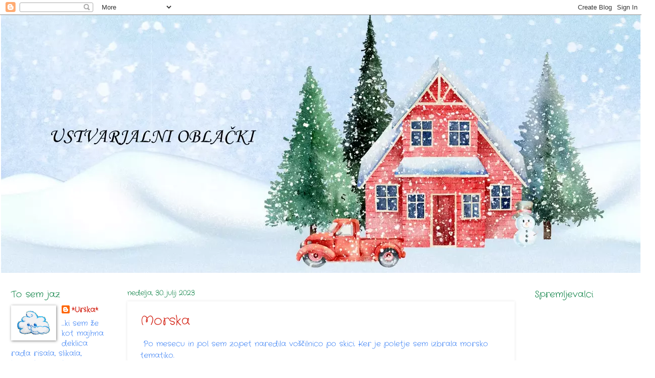

--- FILE ---
content_type: text/html; charset=UTF-8
request_url: https://ustvarjalnioblacki.blogspot.com/2023/07/
body_size: 103276
content:
<!DOCTYPE html>
<html class='v2' dir='ltr' lang='sl'>
<head>
<link href='https://www.blogger.com/static/v1/widgets/4128112664-css_bundle_v2.css' rel='stylesheet' type='text/css'/>
<meta content='width=1100' name='viewport'/>
<meta content='text/html; charset=UTF-8' http-equiv='Content-Type'/>
<meta content='blogger' name='generator'/>
<link href='https://ustvarjalnioblacki.blogspot.com/favicon.ico' rel='icon' type='image/x-icon'/>
<link href='https://ustvarjalnioblacki.blogspot.com/2023/07/' rel='canonical'/>
<link rel="alternate" type="application/atom+xml" title=" Ustvarjalni oblački - Atom" href="https://ustvarjalnioblacki.blogspot.com/feeds/posts/default" />
<link rel="alternate" type="application/rss+xml" title=" Ustvarjalni oblački - RSS" href="https://ustvarjalnioblacki.blogspot.com/feeds/posts/default?alt=rss" />
<link rel="service.post" type="application/atom+xml" title=" Ustvarjalni oblački - Atom" href="https://www.blogger.com/feeds/1071014378307098518/posts/default" />
<!--Can't find substitution for tag [blog.ieCssRetrofitLinks]-->
<meta content='https://ustvarjalnioblacki.blogspot.com/2023/07/' property='og:url'/>
<meta content=' Ustvarjalni oblački' property='og:title'/>
<meta content='' property='og:description'/>
<title> Ustvarjalni oblački: julij 2023</title>
<style type='text/css'>@font-face{font-family:'Crafty Girls';font-style:normal;font-weight:400;font-display:swap;src:url(//fonts.gstatic.com/s/craftygirls/v16/va9B4kXI39VaDdlPJo8N_NveRhf6Xl7Glw.woff2)format('woff2');unicode-range:U+0000-00FF,U+0131,U+0152-0153,U+02BB-02BC,U+02C6,U+02DA,U+02DC,U+0304,U+0308,U+0329,U+2000-206F,U+20AC,U+2122,U+2191,U+2193,U+2212,U+2215,U+FEFF,U+FFFD;}@font-face{font-family:'Walter Turncoat';font-style:normal;font-weight:400;font-display:swap;src:url(//fonts.gstatic.com/s/walterturncoat/v24/snfys0Gs98ln43n0d-14ULoToe6LZxecYZVfqA.woff2)format('woff2');unicode-range:U+0000-00FF,U+0131,U+0152-0153,U+02BB-02BC,U+02C6,U+02DA,U+02DC,U+0304,U+0308,U+0329,U+2000-206F,U+20AC,U+2122,U+2191,U+2193,U+2212,U+2215,U+FEFF,U+FFFD;}</style>
<style id='page-skin-1' type='text/css'><!--
/*
-----------------------------------------------
Blogger Template Style
Name:     Watermark
Designer: Blogger
URL:      www.blogger.com
----------------------------------------------- */
/* Use this with templates/1ktemplate-*.html */
/* Content
----------------------------------------------- */
body {
font: normal normal 16px Crafty Girls;
color: #4285F4;
background: #FFFFFF url(https://resources.blogblog.com/blogblog/data/1kt/watermark/body_background_bubblegum.png) repeat scroll top center;
}
html body .content-outer {
min-width: 0;
max-width: 100%;
width: 100%;
}
.content-outer {
font-size: 92%;
}
a:link {
text-decoration:none;
color: #d52c1f;
}
a:visited {
text-decoration:none;
color: #d52c1f;
}
a:hover {
text-decoration:underline;
color: #d52c1f;
}
.body-fauxcolumns .cap-top {
margin-top: 30px;
background: #FFFFFF url(https://resources.blogblog.com/blogblog/data/1kt/watermark/body_overlay_bubblegum.png) repeat-x scroll top left;
height: 400px;
}
.content-inner {
padding: 0;
}
/* Header
----------------------------------------------- */
.header-inner .Header .titlewrapper,
.header-inner .Header .descriptionwrapper {
padding-left: 20px;
padding-right: 20px;
}
.Header h1 {
font: normal normal 60px Walter Turncoat;
color: #ffffff;
text-shadow: 2px 2px rgba(0, 0, 0, .1);
}
.Header h1 a {
color: #ffffff;
}
.Header .description {
font-size: 140%;
color: #0b8044;
}
/* Tabs
----------------------------------------------- */
.tabs-inner .section {
margin: 0 20px;
}
.tabs-inner .PageList, .tabs-inner .LinkList, .tabs-inner .Labels {
margin-left: -11px;
margin-right: -11px;
background-color: transparent;
border-top: 3px solid #ffffff;
border-bottom: 3px solid #ffffff;
-moz-box-shadow: 0 0 10px rgba(0, 0, 0, .3);
-webkit-box-shadow: 0 0 10px rgba(0, 0, 0, .3);
-goog-ms-box-shadow: 0 0 10px rgba(0, 0, 0, .3);
box-shadow: 0 0 10px rgba(0, 0, 0, .3);
}
.tabs-inner .PageList .widget-content,
.tabs-inner .LinkList .widget-content,
.tabs-inner .Labels .widget-content {
margin: -3px -11px;
background: transparent url(https://resources.blogblog.com/blogblog/data/1kt/watermark/tabs_background_right_bubblegum.png)  no-repeat scroll right;
}
.tabs-inner .widget ul {
padding: 2px 25px;
max-height: 34px;
background: transparent url(https://resources.blogblog.com/blogblog/data/1kt/watermark/tabs_background_left_bubblegum.png) no-repeat scroll left;
}
.tabs-inner .widget li {
border: none;
}
.tabs-inner .widget li a {
display: inline-block;
padding: .25em 1em;
font: normal normal 18px Crafty Girls;
color: #0b8044;
border-right: 1px solid transparent;
}
.tabs-inner .widget li:first-child a {
border-left: 1px solid transparent;
}
.tabs-inner .widget li.selected a, .tabs-inner .widget li a:hover {
color: #0b8044;
}
/* Headings
----------------------------------------------- */
h2 {
font: normal normal 18px Crafty Girls;
color: #0b8044;
margin: 0 0 .5em;
}
h2.date-header {
font: normal normal 14px Crafty Girls;
color: #0b8044;
}
/* Main
----------------------------------------------- */
.main-inner .column-center-inner,
.main-inner .column-left-inner,
.main-inner .column-right-inner {
padding: 0 5px;
}
.main-outer {
margin-top: 0;
background: transparent none no-repeat scroll top left;
}
.main-inner {
padding-top: 30px;
}
.main-cap-top {
position: relative;
}
.main-cap-top .cap-right {
position: absolute;
height: 0;
width: 100%;
bottom: 0;
background: transparent none repeat-x scroll bottom center;
}
.main-cap-top .cap-left {
position: absolute;
height: 245px;
width: 280px;
right: 0;
bottom: 0;
background: transparent none no-repeat scroll bottom left;
}
/* Posts
----------------------------------------------- */
.post-outer {
padding: 15px 20px;
margin: 0 0 25px;
background: transparent none repeat scroll top left;
_background-image: none;
border: solid 6px #FFFFFF;
-moz-box-shadow: 0 0 5px rgba(0, 0, 0, .1);
-webkit-box-shadow: 0 0 5px rgba(0, 0, 0, .1);
-goog-ms-box-shadow: 0 0 5px rgba(0, 0, 0, .1);
box-shadow: 0 0 5px rgba(0, 0, 0, .1);
}
h3.post-title {
font: normal normal 26px Crafty Girls;
margin: 0;
}
.comments h4 {
font: normal normal 26px Crafty Girls;
margin: 1em 0 0;
}
.post-body {
font-size: 105%;
line-height: 1.5;
position: relative;
}
.post-header {
margin: 0 0 1em;
color: #0b8044;
}
.post-footer {
margin: 10px 0 0;
padding: 10px 0 0;
color: #0b8044;
border-top: dashed 1px #0b8044;
}
#blog-pager {
font-size: 140%
}
#comments .comment-author {
padding-top: 1.5em;
border-top: dashed 1px #0b8044;
background-position: 0 1.5em;
}
#comments .comment-author:first-child {
padding-top: 0;
border-top: none;
}
.avatar-image-container {
margin: .2em 0 0;
}
/* Comments
----------------------------------------------- */
.comments .comments-content .icon.blog-author {
background-repeat: no-repeat;
background-image: url([data-uri]);
}
.comments .comments-content .loadmore a {
border-top: 1px solid #0b8044;
border-bottom: 1px solid #0b8044;
}
.comments .continue {
border-top: 2px solid #0b8044;
}
/* Widgets
----------------------------------------------- */
.widget ul, .widget #ArchiveList ul.flat {
padding: 0;
list-style: none;
}
.widget ul li, .widget #ArchiveList ul.flat li {
padding: .35em 0;
text-indent: 0;
border-top: dashed 1px #0b8044;
}
.widget ul li:first-child, .widget #ArchiveList ul.flat li:first-child {
border-top: none;
}
.widget .post-body ul {
list-style: disc;
}
.widget .post-body ul li {
border: none;
}
.widget .zippy {
color: #0b8044;
}
.post-body img, .post-body .tr-caption-container, .Profile img, .Image img,
.BlogList .item-thumbnail img {
padding: 5px;
background: #fff;
-moz-box-shadow: 1px 1px 5px rgba(0, 0, 0, .5);
-webkit-box-shadow: 1px 1px 5px rgba(0, 0, 0, .5);
-goog-ms-box-shadow: 1px 1px 5px rgba(0, 0, 0, .5);
box-shadow: 1px 1px 5px rgba(0, 0, 0, .5);
}
.post-body img, .post-body .tr-caption-container {
padding: 8px;
}
.post-body .tr-caption-container {
color: #333333;
}
.post-body .tr-caption-container img {
padding: 0;
background: transparent;
border: none;
-moz-box-shadow: 0 0 0 rgba(0, 0, 0, .1);
-webkit-box-shadow: 0 0 0 rgba(0, 0, 0, .1);
-goog-ms-box-shadow: 0 0 0 rgba(0, 0, 0, .1);
box-shadow: 0 0 0 rgba(0, 0, 0, .1);
}
/* Footer
----------------------------------------------- */
.footer-outer {
color:#b51200;
background: transparent url(https://resources.blogblog.com/blogblog/data/1kt/watermark/body_background_birds.png) repeat scroll top left;
}
.footer-outer a {
color: #0b8044;
}
.footer-outer a:visited {
color: #0b8044;
}
.footer-outer a:hover {
color: #0b8044;
}
.footer-outer .widget h2 {
color: #B51200;
}
/* Mobile
----------------------------------------------- */
body.mobile  {
background-size: 100% auto;
}
.mobile .body-fauxcolumn-outer {
background: transparent none repeat scroll top left;
}
html .mobile .mobile-date-outer {
border-bottom: none;
background: transparent none repeat scroll top left;
_background-image: none;
margin-bottom: 10px;
}
.mobile .main-inner .date-outer {
padding: 0;
}
.mobile .main-inner .date-header {
margin: 10px;
}
.mobile .main-cap-top {
z-index: -1;
}
.mobile .content-outer {
font-size: 100%;
}
.mobile .post-outer {
padding: 10px;
}
.mobile .main-cap-top .cap-left {
background: transparent none no-repeat scroll bottom left;
}
.mobile .body-fauxcolumns .cap-top {
margin: 0;
}
.mobile-link-button {
background: transparent none repeat scroll top left;
}
.mobile-link-button a:link, .mobile-link-button a:visited {
color: #d52c1f;
}
.mobile-index-date .date-header {
color: #0b8044;
}
.mobile-index-contents {
color: #4285F4;
}
.mobile .tabs-inner .section {
margin: 0;
}
.mobile .tabs-inner .PageList {
margin-left: 0;
margin-right: 0;
}
.mobile .tabs-inner .PageList .widget-content {
margin: 0;
color: #0b8044;
background: transparent none repeat scroll top left;
}
.mobile .tabs-inner .PageList .widget-content .pagelist-arrow {
border-left: 1px solid transparent;
}

--></style>
<style id='template-skin-1' type='text/css'><!--
body {
min-width: 1277px;
}
.content-outer, .content-fauxcolumn-outer, .region-inner {
min-width: 1277px;
max-width: 1277px;
_width: 1277px;
}
.main-inner .columns {
padding-left: 232px;
padding-right: 232px;
}
.main-inner .fauxcolumn-center-outer {
left: 232px;
right: 232px;
/* IE6 does not respect left and right together */
_width: expression(this.parentNode.offsetWidth -
parseInt("232px") -
parseInt("232px") + 'px');
}
.main-inner .fauxcolumn-left-outer {
width: 232px;
}
.main-inner .fauxcolumn-right-outer {
width: 232px;
}
.main-inner .column-left-outer {
width: 232px;
right: 100%;
margin-left: -232px;
}
.main-inner .column-right-outer {
width: 232px;
margin-right: -232px;
}
#layout {
min-width: 0;
}
#layout .content-outer {
min-width: 0;
width: 800px;
}
#layout .region-inner {
min-width: 0;
width: auto;
}
body#layout div.add_widget {
padding: 8px;
}
body#layout div.add_widget a {
margin-left: 32px;
}
--></style>
<link href='https://www.blogger.com/dyn-css/authorization.css?targetBlogID=1071014378307098518&amp;zx=e22e0ac3-b632-4d55-8159-5c48295c63b3' media='none' onload='if(media!=&#39;all&#39;)media=&#39;all&#39;' rel='stylesheet'/><noscript><link href='https://www.blogger.com/dyn-css/authorization.css?targetBlogID=1071014378307098518&amp;zx=e22e0ac3-b632-4d55-8159-5c48295c63b3' rel='stylesheet'/></noscript>
<meta name='google-adsense-platform-account' content='ca-host-pub-1556223355139109'/>
<meta name='google-adsense-platform-domain' content='blogspot.com'/>

<link rel="stylesheet" href="https://fonts.googleapis.com/css2?display=swap&family=Indie+Flower&family=Permanent+Marker&family=Lobster+Two&family=Great+Vibes&family=Cookie&family=Sacramento&family=Macondo"></head>
<body class='loading variant-bubblegum'>
<div class='navbar section' id='navbar' name='Vrstica za krmarjenje'><div class='widget Navbar' data-version='1' id='Navbar1'><script type="text/javascript">
    function setAttributeOnload(object, attribute, val) {
      if(window.addEventListener) {
        window.addEventListener('load',
          function(){ object[attribute] = val; }, false);
      } else {
        window.attachEvent('onload', function(){ object[attribute] = val; });
      }
    }
  </script>
<div id="navbar-iframe-container"></div>
<script type="text/javascript" src="https://apis.google.com/js/platform.js"></script>
<script type="text/javascript">
      gapi.load("gapi.iframes:gapi.iframes.style.bubble", function() {
        if (gapi.iframes && gapi.iframes.getContext) {
          gapi.iframes.getContext().openChild({
              url: 'https://www.blogger.com/navbar/1071014378307098518?origin\x3dhttps://ustvarjalnioblacki.blogspot.com',
              where: document.getElementById("navbar-iframe-container"),
              id: "navbar-iframe"
          });
        }
      });
    </script><script type="text/javascript">
(function() {
var script = document.createElement('script');
script.type = 'text/javascript';
script.src = '//pagead2.googlesyndication.com/pagead/js/google_top_exp.js';
var head = document.getElementsByTagName('head')[0];
if (head) {
head.appendChild(script);
}})();
</script>
</div></div>
<div class='body-fauxcolumns'>
<div class='fauxcolumn-outer body-fauxcolumn-outer'>
<div class='cap-top'>
<div class='cap-left'></div>
<div class='cap-right'></div>
</div>
<div class='fauxborder-left'>
<div class='fauxborder-right'></div>
<div class='fauxcolumn-inner'>
</div>
</div>
<div class='cap-bottom'>
<div class='cap-left'></div>
<div class='cap-right'></div>
</div>
</div>
</div>
<div class='content'>
<div class='content-fauxcolumns'>
<div class='fauxcolumn-outer content-fauxcolumn-outer'>
<div class='cap-top'>
<div class='cap-left'></div>
<div class='cap-right'></div>
</div>
<div class='fauxborder-left'>
<div class='fauxborder-right'></div>
<div class='fauxcolumn-inner'>
</div>
</div>
<div class='cap-bottom'>
<div class='cap-left'></div>
<div class='cap-right'></div>
</div>
</div>
</div>
<div class='content-outer'>
<div class='content-cap-top cap-top'>
<div class='cap-left'></div>
<div class='cap-right'></div>
</div>
<div class='fauxborder-left content-fauxborder-left'>
<div class='fauxborder-right content-fauxborder-right'></div>
<div class='content-inner'>
<header>
<div class='header-outer'>
<div class='header-cap-top cap-top'>
<div class='cap-left'></div>
<div class='cap-right'></div>
</div>
<div class='fauxborder-left header-fauxborder-left'>
<div class='fauxborder-right header-fauxborder-right'></div>
<div class='region-inner header-inner'>
<div class='header section' id='header' name='Glava'><div class='widget Header' data-version='1' id='Header1'>
<div id='header-inner'>
<a href='https://ustvarjalnioblacki.blogspot.com/' style='display: block'>
<img alt=' Ustvarjalni oblački' height='515px; ' id='Header1_headerimg' src='https://blogger.googleusercontent.com/img/a/AVvXsEi-wVeOQzjPczLMJAxSAO8d4BGtKb1b-kWkR6w4sJvMEUaNT9U8z43bzMQRWIUHsAvAWqPuFF4dZYHudv0Guu2uHS70NI80oSZmTKh5Assr671Nv4x2Ds_2jNkHbllQ8yboS3fRUsy9euOHvzajlj6lRPRmrHUci_ZaJa1TiFcxjSuZsJXa2j4UFM_B4kDu=s1276' style='display: block' width='1276px; '/>
</a>
</div>
</div></div>
</div>
</div>
<div class='header-cap-bottom cap-bottom'>
<div class='cap-left'></div>
<div class='cap-right'></div>
</div>
</div>
</header>
<div class='tabs-outer'>
<div class='tabs-cap-top cap-top'>
<div class='cap-left'></div>
<div class='cap-right'></div>
</div>
<div class='fauxborder-left tabs-fauxborder-left'>
<div class='fauxborder-right tabs-fauxborder-right'></div>
<div class='region-inner tabs-inner'>
<div class='tabs no-items section' id='crosscol' name='Območje vseh stolpcev'></div>
<div class='tabs no-items section' id='crosscol-overflow' name='Cross-Column 2'></div>
</div>
</div>
<div class='tabs-cap-bottom cap-bottom'>
<div class='cap-left'></div>
<div class='cap-right'></div>
</div>
</div>
<div class='main-outer'>
<div class='main-cap-top cap-top'>
<div class='cap-left'></div>
<div class='cap-right'></div>
</div>
<div class='fauxborder-left main-fauxborder-left'>
<div class='fauxborder-right main-fauxborder-right'></div>
<div class='region-inner main-inner'>
<div class='columns fauxcolumns'>
<div class='fauxcolumn-outer fauxcolumn-center-outer'>
<div class='cap-top'>
<div class='cap-left'></div>
<div class='cap-right'></div>
</div>
<div class='fauxborder-left'>
<div class='fauxborder-right'></div>
<div class='fauxcolumn-inner'>
</div>
</div>
<div class='cap-bottom'>
<div class='cap-left'></div>
<div class='cap-right'></div>
</div>
</div>
<div class='fauxcolumn-outer fauxcolumn-left-outer'>
<div class='cap-top'>
<div class='cap-left'></div>
<div class='cap-right'></div>
</div>
<div class='fauxborder-left'>
<div class='fauxborder-right'></div>
<div class='fauxcolumn-inner'>
</div>
</div>
<div class='cap-bottom'>
<div class='cap-left'></div>
<div class='cap-right'></div>
</div>
</div>
<div class='fauxcolumn-outer fauxcolumn-right-outer'>
<div class='cap-top'>
<div class='cap-left'></div>
<div class='cap-right'></div>
</div>
<div class='fauxborder-left'>
<div class='fauxborder-right'></div>
<div class='fauxcolumn-inner'>
</div>
</div>
<div class='cap-bottom'>
<div class='cap-left'></div>
<div class='cap-right'></div>
</div>
</div>
<!-- corrects IE6 width calculation -->
<div class='columns-inner'>
<div class='column-center-outer'>
<div class='column-center-inner'>
<div class='main section' id='main' name='Glavna'><div class='widget Blog' data-version='1' id='Blog1'>
<div class='blog-posts hfeed'>

          <div class="date-outer">
        
<h2 class='date-header'><span>nedelja, 30. julij 2023</span></h2>

          <div class="date-posts">
        
<div class='post-outer'>
<div class='post hentry uncustomized-post-template' itemprop='blogPost' itemscope='itemscope' itemtype='http://schema.org/BlogPosting'>
<meta content='https://blogger.googleusercontent.com/img/b/R29vZ2xl/AVvXsEgE9AwOYv6YZPaR22dmgSWee_RqmeHu5-A-S6upMYTmzXyYbHOFxIchJCNrf-pQmAdZcuzOz9xH3vqpwZvkBsgPvYgHGCCtmZx2o0t0ArvAfzXvYpkMT5bbjv2RRE17BmtYFtwFp_U7E9oaMF4gr5ypYYfs14oq3g71El7Y7pFhqQX2sOtaI_StUMbnovRB/w358-h400/20230730_220008.jpg' itemprop='image_url'/>
<meta content='1071014378307098518' itemprop='blogId'/>
<meta content='2191948877397761677' itemprop='postId'/>
<a name='2191948877397761677'></a>
<h3 class='post-title entry-title' itemprop='name'>
<a href='https://ustvarjalnioblacki.blogspot.com/2023/07/morska.html'>Morska</a>
</h3>
<div class='post-header'>
<div class='post-header-line-1'></div>
</div>
<div class='post-body entry-content' id='post-body-2191948877397761677' itemprop='description articleBody'>
<p>&nbsp;Po mesecu in pol sem zopet naredila voščilnico po skici. Ker je poletje sem izbrala morsko tematiko.&nbsp;</p><p>V predalih imam kar nekaj stvari, ki čakajo na uporabo. Poleg tega se že dolgo nisem poslužila servietne tehnike. Ker sem imela vse tri motive že izrezane in nalepljene na papir sem izbrala samo še osnovo voščilnice in potiskan papir. Za piko na i sem dodala napis.</p><p><br /></p><div class="separator" style="clear: both; text-align: center;"><a href="https://blogger.googleusercontent.com/img/b/R29vZ2xl/AVvXsEgE9AwOYv6YZPaR22dmgSWee_RqmeHu5-A-S6upMYTmzXyYbHOFxIchJCNrf-pQmAdZcuzOz9xH3vqpwZvkBsgPvYgHGCCtmZx2o0t0ArvAfzXvYpkMT5bbjv2RRE17BmtYFtwFp_U7E9oaMF4gr5ypYYfs14oq3g71El7Y7pFhqQX2sOtaI_StUMbnovRB/s800/20230730_220008.jpg" imageanchor="1" style="margin-left: 1em; margin-right: 1em;"><img border="0" data-original-height="800" data-original-width="714" height="400" src="https://blogger.googleusercontent.com/img/b/R29vZ2xl/AVvXsEgE9AwOYv6YZPaR22dmgSWee_RqmeHu5-A-S6upMYTmzXyYbHOFxIchJCNrf-pQmAdZcuzOz9xH3vqpwZvkBsgPvYgHGCCtmZx2o0t0ArvAfzXvYpkMT5bbjv2RRE17BmtYFtwFp_U7E9oaMF4gr5ypYYfs14oq3g71El7Y7pFhqQX2sOtaI_StUMbnovRB/w358-h400/20230730_220008.jpg" width="358" /></a></div><p><br /></p><p></p><div class="separator" style="clear: both; text-align: center;"><a href="http://tuesdaymorningsketches.blogspot.com/2023/07/tuesday-morning-sketches-717.html" style="margin-left: 1em; margin-right: 1em;"><img alt="" data-original-height="293" data-original-width="400" height="234" src="https://blogger.googleusercontent.com/img/a/AVvXsEjHH_Q1ShWMhSsyoQNQHBEkImexFm7Nv-zQVXnOS2NDEK0Qt9NyFQfepWeiytX1HzlVv9IJGk5whi_t7o2hpu_oKJSYviFugLBRbaMNiiZk8j-PIy0UEiOn_g-Zj1PW_0l3rqMz78-RfQD6EMRrTmYA8_BCApMcIB62bRut0LA0p9mHzWFrIbK-h3ONnizc" width="320" /></a></div><br /><p></p>
<div style='clear: both;'></div>
</div>
<div class='post-footer'>
<div class='post-footer-line post-footer-line-1'>
<span class='post-author vcard'>
Posted by 
<span class='fn' itemprop='author' itemscope='itemscope' itemtype='http://schema.org/Person'>
<meta content='https://www.blogger.com/profile/07592895491649339822' itemprop='url'/>
<a class='g-profile' href='https://www.blogger.com/profile/07592895491649339822' rel='author' title='author profile'>
<span itemprop='name'>*Urška*</span>
</a>
</span>
</span>
<span class='post-timestamp'>
</span>
<span class='post-comment-link'>
<a class='comment-link' href='https://ustvarjalnioblacki.blogspot.com/2023/07/morska.html#comment-form' onclick=''>
4 komentarji:
  </a>
</span>
<span class='post-icons'>
</span>
<div class='post-share-buttons goog-inline-block'>
<a class='goog-inline-block share-button sb-email' href='https://www.blogger.com/share-post.g?blogID=1071014378307098518&postID=2191948877397761677&target=email' target='_blank' title='Pošlji objavo po e-pošti'><span class='share-button-link-text'>Pošlji objavo po e-pošti</span></a><a class='goog-inline-block share-button sb-blog' href='https://www.blogger.com/share-post.g?blogID=1071014378307098518&postID=2191948877397761677&target=blog' onclick='window.open(this.href, "_blank", "height=270,width=475"); return false;' target='_blank' title='BlogThis!'><span class='share-button-link-text'>BlogThis!</span></a><a class='goog-inline-block share-button sb-twitter' href='https://www.blogger.com/share-post.g?blogID=1071014378307098518&postID=2191948877397761677&target=twitter' target='_blank' title='Deli v omrežju X'><span class='share-button-link-text'>Deli v omrežju X</span></a><a class='goog-inline-block share-button sb-facebook' href='https://www.blogger.com/share-post.g?blogID=1071014378307098518&postID=2191948877397761677&target=facebook' onclick='window.open(this.href, "_blank", "height=430,width=640"); return false;' target='_blank' title='Skupna raba v storitvi Facebook'><span class='share-button-link-text'>Skupna raba v storitvi Facebook</span></a><a class='goog-inline-block share-button sb-pinterest' href='https://www.blogger.com/share-post.g?blogID=1071014378307098518&postID=2191948877397761677&target=pinterest' target='_blank' title='Deli na spletnem mestu Pinterest'><span class='share-button-link-text'>Deli na spletnem mestu Pinterest</span></a>
</div>
</div>
<div class='post-footer-line post-footer-line-2'>
<span class='post-labels'>
Labels:
<a href='https://ustvarjalnioblacki.blogspot.com/search/label/Poletna' rel='tag'>Poletna</a>,
<a href='https://ustvarjalnioblacki.blogspot.com/search/label/Za%20vse%20prilo%C5%BEnosti' rel='tag'>Za vse priložnosti</a>
</span>
</div>
<div class='post-footer-line post-footer-line-3'>
<span class='post-location'>
</span>
</div>
</div>
</div>
</div>

          </div></div>
        

          <div class="date-outer">
        
<h2 class='date-header'><span>sobota, 29. julij 2023</span></h2>

          <div class="date-posts">
        
<div class='post-outer'>
<div class='post hentry uncustomized-post-template' itemprop='blogPost' itemscope='itemscope' itemtype='http://schema.org/BlogPosting'>
<meta content='https://blogger.googleusercontent.com/img/b/R29vZ2xl/AVvXsEhZDq8gyYLu-Z_MJHRiFSYi53GU5paJfA29wj7wZXxLSpojyVNBZHJfmERgrt2jJx3VIhOnJrlGO4dFXAs8y_xF6qJxD1Kz8a3mXYcN7rJo1hZprZiv7Uc_yfMEDjDC00ydmkq5qkIw6G7ueGPCNxUyROIDzKWVYwQ3YGxkVXgp5H44UGmdYs_lGfkd4Q/w328-h400/20221002_123454.jpg' itemprop='image_url'/>
<meta content='1071014378307098518' itemprop='blogId'/>
<meta content='2260302446160202759' itemprop='postId'/>
<a name='2260302446160202759'></a>
<h3 class='post-title entry-title' itemprop='name'>
<a href='https://ustvarjalnioblacki.blogspot.com/2023/07/soncni-cvet.html'>Sončni cvet</a>
</h3>
<div class='post-header'>
<div class='post-header-line-1'></div>
</div>
<div class='post-body entry-content' id='post-body-2260302446160202759' itemprop='description articleBody'>
<p></p><div class="separator" style="clear: both; text-align: center;">Danes je na vrsti voščilnica, k je bila narejena že dolgo nazaj. Razen osnove so na njej uporabljeni papirčki in šablone Najlepšega para, zato jo prijavljam v <a href="https://www.najlepsi-par.si/galerija-julij-2023/"><span style="color: #f1c232;">Julijsko galerijo</span></a>.</div><div class="separator" style="clear: both; text-align: center;"><br /></div><div class="separator" style="clear: both; text-align: center;">Tudi vam želim sončno preživet dan 🌻🌻🌻</div><div class="separator" style="clear: both; text-align: center;"><br /></div><div class="separator" style="clear: both; text-align: center;"><br /></div><div class="separator" style="clear: both; text-align: center;"><a href="https://blogger.googleusercontent.com/img/b/R29vZ2xl/AVvXsEhZDq8gyYLu-Z_MJHRiFSYi53GU5paJfA29wj7wZXxLSpojyVNBZHJfmERgrt2jJx3VIhOnJrlGO4dFXAs8y_xF6qJxD1Kz8a3mXYcN7rJo1hZprZiv7Uc_yfMEDjDC00ydmkq5qkIw6G7ueGPCNxUyROIDzKWVYwQ3YGxkVXgp5H44UGmdYs_lGfkd4Q/s800/20221002_123454.jpg" style="margin-left: 1em; margin-right: 1em;"><img border="0" data-original-height="800" data-original-width="655" height="400" src="https://blogger.googleusercontent.com/img/b/R29vZ2xl/AVvXsEhZDq8gyYLu-Z_MJHRiFSYi53GU5paJfA29wj7wZXxLSpojyVNBZHJfmERgrt2jJx3VIhOnJrlGO4dFXAs8y_xF6qJxD1Kz8a3mXYcN7rJo1hZprZiv7Uc_yfMEDjDC00ydmkq5qkIw6G7ueGPCNxUyROIDzKWVYwQ3YGxkVXgp5H44UGmdYs_lGfkd4Q/w328-h400/20221002_123454.jpg" width="328" /></a></div><br />&nbsp;<p></p>
<div style='clear: both;'></div>
</div>
<div class='post-footer'>
<div class='post-footer-line post-footer-line-1'>
<span class='post-author vcard'>
Posted by 
<span class='fn' itemprop='author' itemscope='itemscope' itemtype='http://schema.org/Person'>
<meta content='https://www.blogger.com/profile/07592895491649339822' itemprop='url'/>
<a class='g-profile' href='https://www.blogger.com/profile/07592895491649339822' rel='author' title='author profile'>
<span itemprop='name'>*Urška*</span>
</a>
</span>
</span>
<span class='post-timestamp'>
</span>
<span class='post-comment-link'>
<a class='comment-link' href='https://ustvarjalnioblacki.blogspot.com/2023/07/soncni-cvet.html#comment-form' onclick=''>
2 komentarja:
  </a>
</span>
<span class='post-icons'>
</span>
<div class='post-share-buttons goog-inline-block'>
<a class='goog-inline-block share-button sb-email' href='https://www.blogger.com/share-post.g?blogID=1071014378307098518&postID=2260302446160202759&target=email' target='_blank' title='Pošlji objavo po e-pošti'><span class='share-button-link-text'>Pošlji objavo po e-pošti</span></a><a class='goog-inline-block share-button sb-blog' href='https://www.blogger.com/share-post.g?blogID=1071014378307098518&postID=2260302446160202759&target=blog' onclick='window.open(this.href, "_blank", "height=270,width=475"); return false;' target='_blank' title='BlogThis!'><span class='share-button-link-text'>BlogThis!</span></a><a class='goog-inline-block share-button sb-twitter' href='https://www.blogger.com/share-post.g?blogID=1071014378307098518&postID=2260302446160202759&target=twitter' target='_blank' title='Deli v omrežju X'><span class='share-button-link-text'>Deli v omrežju X</span></a><a class='goog-inline-block share-button sb-facebook' href='https://www.blogger.com/share-post.g?blogID=1071014378307098518&postID=2260302446160202759&target=facebook' onclick='window.open(this.href, "_blank", "height=430,width=640"); return false;' target='_blank' title='Skupna raba v storitvi Facebook'><span class='share-button-link-text'>Skupna raba v storitvi Facebook</span></a><a class='goog-inline-block share-button sb-pinterest' href='https://www.blogger.com/share-post.g?blogID=1071014378307098518&postID=2260302446160202759&target=pinterest' target='_blank' title='Deli na spletnem mestu Pinterest'><span class='share-button-link-text'>Deli na spletnem mestu Pinterest</span></a>
</div>
</div>
<div class='post-footer-line post-footer-line-2'>
<span class='post-labels'>
Labels:
<a href='https://ustvarjalnioblacki.blogspot.com/search/label/Najlep%C5%A1i%20par' rel='tag'>Najlepši par</a>,
<a href='https://ustvarjalnioblacki.blogspot.com/search/label/Rojstni%20dan' rel='tag'>Rojstni dan</a>
</span>
</div>
<div class='post-footer-line post-footer-line-3'>
<span class='post-location'>
</span>
</div>
</div>
</div>
</div>

          </div></div>
        

          <div class="date-outer">
        
<h2 class='date-header'><span>petek, 28. julij 2023</span></h2>

          <div class="date-posts">
        
<div class='post-outer'>
<div class='post hentry uncustomized-post-template' itemprop='blogPost' itemscope='itemscope' itemtype='http://schema.org/BlogPosting'>
<meta content='https://blogger.googleusercontent.com/img/b/R29vZ2xl/AVvXsEiyWf3w7bGJfS1V130b75JPdgdxYTpZeOXrI5ZyagEaAMJYobSI2lAR4wL3ZqpSPZZeXmtZtnagaclRQdeq-vZA3rS63msqkoSl-FhQV91ofz5fHd5kyeTNILQ0B7QrQnCgV21XuQT88KwN7QjGtaqG2szdEhPUbENlSakA6STUzcDGbevN4hFcjuXAHuPa/w400-h313/20230723_202411.jpg' itemprop='image_url'/>
<meta content='1071014378307098518' itemprop='blogId'/>
<meta content='6759856909337393351' itemprop='postId'/>
<a name='6759856909337393351'></a>
<h3 class='post-title entry-title' itemprop='name'>
<a href='https://ustvarjalnioblacki.blogspot.com/2023/07/cebelice.html'>Čebelice</a>
</h3>
<div class='post-header'>
<div class='post-header-line-1'></div>
</div>
<div class='post-body entry-content' id='post-body-6759856909337393351' itemprop='description articleBody'>
<p>&nbsp;Čeprav še vedno nimam nobene volje po ustvarjanju sem se vseeno vsedla v svoj ustvarjalni kotiček in naredila voščilnico za deklico Brino, ki v teh dneh praznuje svoj 4. rojstni dan.&nbsp;</p><p>Ker je v vrtcu v skupini Čebelice je bila babičina želja narediti voščilnico na to temo.</p><p>Izbrala sem ljubke čebelice Marianne Design, črke in pravokotnike pa od <a href="https://www.najlepsi-par.si/galerija-julij-2023/"><span style="color: #e06666;">Najlepšega para</span>.</a> Vse skupaj sem sestavila v voščilnico , zraven pa kot običajno naredila kuverto iz pavs papirja.</p><div class="separator" style="clear: both; text-align: center;"><br /></div><br /><p></p><div class="separator" style="clear: both; text-align: center;"><a href="https://blogger.googleusercontent.com/img/b/R29vZ2xl/AVvXsEiyWf3w7bGJfS1V130b75JPdgdxYTpZeOXrI5ZyagEaAMJYobSI2lAR4wL3ZqpSPZZeXmtZtnagaclRQdeq-vZA3rS63msqkoSl-FhQV91ofz5fHd5kyeTNILQ0B7QrQnCgV21XuQT88KwN7QjGtaqG2szdEhPUbENlSakA6STUzcDGbevN4hFcjuXAHuPa/s800/20230723_202411.jpg" imageanchor="1" style="margin-left: 1em; margin-right: 1em; text-align: center;"><img border="0" data-original-height="624" data-original-width="800" height="313" src="https://blogger.googleusercontent.com/img/b/R29vZ2xl/AVvXsEiyWf3w7bGJfS1V130b75JPdgdxYTpZeOXrI5ZyagEaAMJYobSI2lAR4wL3ZqpSPZZeXmtZtnagaclRQdeq-vZA3rS63msqkoSl-FhQV91ofz5fHd5kyeTNILQ0B7QrQnCgV21XuQT88KwN7QjGtaqG2szdEhPUbENlSakA6STUzcDGbevN4hFcjuXAHuPa/w400-h313/20230723_202411.jpg" width="400" /></a></div><p></p><p><br /></p>
<div style='clear: both;'></div>
</div>
<div class='post-footer'>
<div class='post-footer-line post-footer-line-1'>
<span class='post-author vcard'>
Posted by 
<span class='fn' itemprop='author' itemscope='itemscope' itemtype='http://schema.org/Person'>
<meta content='https://www.blogger.com/profile/07592895491649339822' itemprop='url'/>
<a class='g-profile' href='https://www.blogger.com/profile/07592895491649339822' rel='author' title='author profile'>
<span itemprop='name'>*Urška*</span>
</a>
</span>
</span>
<span class='post-timestamp'>
</span>
<span class='post-comment-link'>
<a class='comment-link' href='https://ustvarjalnioblacki.blogspot.com/2023/07/cebelice.html#comment-form' onclick=''>
2 komentarja:
  </a>
</span>
<span class='post-icons'>
</span>
<div class='post-share-buttons goog-inline-block'>
<a class='goog-inline-block share-button sb-email' href='https://www.blogger.com/share-post.g?blogID=1071014378307098518&postID=6759856909337393351&target=email' target='_blank' title='Pošlji objavo po e-pošti'><span class='share-button-link-text'>Pošlji objavo po e-pošti</span></a><a class='goog-inline-block share-button sb-blog' href='https://www.blogger.com/share-post.g?blogID=1071014378307098518&postID=6759856909337393351&target=blog' onclick='window.open(this.href, "_blank", "height=270,width=475"); return false;' target='_blank' title='BlogThis!'><span class='share-button-link-text'>BlogThis!</span></a><a class='goog-inline-block share-button sb-twitter' href='https://www.blogger.com/share-post.g?blogID=1071014378307098518&postID=6759856909337393351&target=twitter' target='_blank' title='Deli v omrežju X'><span class='share-button-link-text'>Deli v omrežju X</span></a><a class='goog-inline-block share-button sb-facebook' href='https://www.blogger.com/share-post.g?blogID=1071014378307098518&postID=6759856909337393351&target=facebook' onclick='window.open(this.href, "_blank", "height=430,width=640"); return false;' target='_blank' title='Skupna raba v storitvi Facebook'><span class='share-button-link-text'>Skupna raba v storitvi Facebook</span></a><a class='goog-inline-block share-button sb-pinterest' href='https://www.blogger.com/share-post.g?blogID=1071014378307098518&postID=6759856909337393351&target=pinterest' target='_blank' title='Deli na spletnem mestu Pinterest'><span class='share-button-link-text'>Deli na spletnem mestu Pinterest</span></a>
</div>
</div>
<div class='post-footer-line post-footer-line-2'>
<span class='post-labels'>
Labels:
<a href='https://ustvarjalnioblacki.blogspot.com/search/label/Najlep%C5%A1i%20par' rel='tag'>Najlepši par</a>,
<a href='https://ustvarjalnioblacki.blogspot.com/search/label/Otro%C5%A1ke' rel='tag'>Otroške</a>
</span>
</div>
<div class='post-footer-line post-footer-line-3'>
<span class='post-location'>
</span>
</div>
</div>
</div>
</div>

          </div></div>
        

          <div class="date-outer">
        
<h2 class='date-header'><span>sreda, 26. julij 2023</span></h2>

          <div class="date-posts">
        
<div class='post-outer'>
<div class='post hentry uncustomized-post-template' itemprop='blogPost' itemscope='itemscope' itemtype='http://schema.org/BlogPosting'>
<meta content='https://blogger.googleusercontent.com/img/b/R29vZ2xl/AVvXsEh_3pSJobejjyl3quVkESssypPzn2mv3D8oHgobiyMuz4MpUkWv31eVY4VGTSluBF9ec4JyGJJIxja45pPdmd3ghtFQE8LufkLeZbCJy8D0oeGo9z2uPY89kcsfi-BsjHTIf3UEm1CK2px4TIMM4phjbyoJQ-a8G8XdESZmqaEaeRL9LBZgAzgXb_UdYA/w400-h275/20230521_233917.jpg' itemprop='image_url'/>
<meta content='1071014378307098518' itemprop='blogId'/>
<meta content='2152120072573099829' itemprop='postId'/>
<a name='2152120072573099829'></a>
<h3 class='post-title entry-title' itemprop='name'>
<a href='https://ustvarjalnioblacki.blogspot.com/2023/07/spominski-album.html'>Spominski album</a>
</h3>
<div class='post-header'>
<div class='post-header-line-1'></div>
</div>
<div class='post-body entry-content' id='post-body-2152120072573099829' itemprop='description articleBody'>
<p></p><div class="separator" style="clear: both; text-align: center;">Za slovo od učiteljice srednje šole je bil narejen album v katerem so zapisane misli, ki so jih izbrali dijaki. Poleg tega so v njem še skupinske slike vseh štirih let.</div><div class="separator" style="clear: both; text-align: center;"><br /></div><div class="separator" style="clear: both; text-align: center;">Album je narejen v vintage stilu, prav tako pa pripadajoča škatla.</div><div class="separator" style="clear: both; text-align: center;"><br /></div><div class="separator" style="clear: both; text-align: center;"><a href="https://blogger.googleusercontent.com/img/b/R29vZ2xl/AVvXsEh_3pSJobejjyl3quVkESssypPzn2mv3D8oHgobiyMuz4MpUkWv31eVY4VGTSluBF9ec4JyGJJIxja45pPdmd3ghtFQE8LufkLeZbCJy8D0oeGo9z2uPY89kcsfi-BsjHTIf3UEm1CK2px4TIMM4phjbyoJQ-a8G8XdESZmqaEaeRL9LBZgAzgXb_UdYA/s800/20230521_233917.jpg" style="margin-left: 1em; margin-right: 1em;"><img border="0" data-original-height="549" data-original-width="800" height="275" src="https://blogger.googleusercontent.com/img/b/R29vZ2xl/AVvXsEh_3pSJobejjyl3quVkESssypPzn2mv3D8oHgobiyMuz4MpUkWv31eVY4VGTSluBF9ec4JyGJJIxja45pPdmd3ghtFQE8LufkLeZbCJy8D0oeGo9z2uPY89kcsfi-BsjHTIf3UEm1CK2px4TIMM4phjbyoJQ-a8G8XdESZmqaEaeRL9LBZgAzgXb_UdYA/w400-h275/20230521_233917.jpg" width="400" /></a></div><br /><div class="separator" style="clear: both; text-align: center;">&nbsp;</div><br /><div class="separator" style="clear: both; text-align: center;"><a href="https://blogger.googleusercontent.com/img/b/R29vZ2xl/AVvXsEjiUvcraVao1MMreRtQDDS15WYVMlhD8LgAfHU9gdBSHSbVPqkln56qf9bvIFjaKMDnnMn9d5Gt3pM-AcPxnR6BBJ8fMavKpqV0PhXNegcyGTl0ZaIllwEUaPTKMD4NrISgM1f1igFP22IZQKnLDErGilM1gbQqaDeHDWjIthb_ZPEjA4Vgo256jzjldg/s800/20230521_234030.jpg" style="margin-left: 1em; margin-right: 1em;"><img border="0" data-original-height="591" data-original-width="800" height="295" src="https://blogger.googleusercontent.com/img/b/R29vZ2xl/AVvXsEjiUvcraVao1MMreRtQDDS15WYVMlhD8LgAfHU9gdBSHSbVPqkln56qf9bvIFjaKMDnnMn9d5Gt3pM-AcPxnR6BBJ8fMavKpqV0PhXNegcyGTl0ZaIllwEUaPTKMD4NrISgM1f1igFP22IZQKnLDErGilM1gbQqaDeHDWjIthb_ZPEjA4Vgo256jzjldg/w400-h295/20230521_234030.jpg" width="400" /></a></div><div class="separator" style="clear: both; text-align: center;"><br /></div><div class="separator" style="clear: both; text-align: center;"><br /></div><br /><div class="separator" style="clear: both; text-align: center;"><a href="https://blogger.googleusercontent.com/img/b/R29vZ2xl/AVvXsEhgMwEJYD9wXUc_Y2so46mNBvXk09LEKpgy_CWzS9Q4QhbyHYqaxlAdPc8nag1b858JSOi4YXt95NODJ7L_ZGQfOsVTHkvctzigFEtQ-rRty8N_jyt9gSfAu0dBhdERzCW0CMZ6yU1pLXoUadaFrvb_uVOooxY2hUnc4_oN4WCF7b_maXGZ1xwwe6wtsg/s800/20230521_234101.jpg" style="margin-left: 1em; margin-right: 1em;"><img border="0" data-original-height="360" data-original-width="800" height="180" src="https://blogger.googleusercontent.com/img/b/R29vZ2xl/AVvXsEhgMwEJYD9wXUc_Y2so46mNBvXk09LEKpgy_CWzS9Q4QhbyHYqaxlAdPc8nag1b858JSOi4YXt95NODJ7L_ZGQfOsVTHkvctzigFEtQ-rRty8N_jyt9gSfAu0dBhdERzCW0CMZ6yU1pLXoUadaFrvb_uVOooxY2hUnc4_oN4WCF7b_maXGZ1xwwe6wtsg/w400-h180/20230521_234101.jpg" width="400" /></a></div><div class="separator" style="clear: both; text-align: center;"><br /></div><div class="separator" style="clear: both; text-align: center;"><br /></div><br /><div class="separator" style="clear: both; text-align: center;"><a href="https://blogger.googleusercontent.com/img/b/R29vZ2xl/AVvXsEhjy3ePrqUOs2FthqSJt4lQCAnMeMbnT2dgvWmbn8g4X0DeiGUZFyZxEIPVaxNcb52cCz3muwa3aXYVz3uDpwT3-aa_cf0FZ_2LKlUr8oiWNIKN6KA3SpzTrAH7CHBtqoq4eQJBojalrvpu1DzWcLdrQQDr0v-2NMfak43tLjX4VSHMd-mWoHhVsws9Tg/s800/20230521_234107.jpg" style="margin-left: 1em; margin-right: 1em;"><img border="0" data-original-height="695" data-original-width="800" height="348" src="https://blogger.googleusercontent.com/img/b/R29vZ2xl/AVvXsEhjy3ePrqUOs2FthqSJt4lQCAnMeMbnT2dgvWmbn8g4X0DeiGUZFyZxEIPVaxNcb52cCz3muwa3aXYVz3uDpwT3-aa_cf0FZ_2LKlUr8oiWNIKN6KA3SpzTrAH7CHBtqoq4eQJBojalrvpu1DzWcLdrQQDr0v-2NMfak43tLjX4VSHMd-mWoHhVsws9Tg/w400-h348/20230521_234107.jpg" width="400" /></a></div><div class="separator" style="clear: both; text-align: center;"><br /></div><div class="separator" style="clear: both; text-align: center;"><br /></div><br /><div class="separator" style="clear: both; text-align: center;"><a href="https://blogger.googleusercontent.com/img/b/R29vZ2xl/AVvXsEgfHS64n0v9-wGBXvd4-CfzC0xg-7uk9r4_EXvW_ghENKDfK-5jatXEGVTmJl33CjQ0theq5NTf9MAPzVEFwaqQUJfXs4684eZcjdyjR54yZxo5NIRPQKfmLV3Bnx4SZX1AwqqVAZR2yRtWmIXpNn2znlJr9gDDGp24uOaAtjaRqHekRF1M1FCEEkaH4w/s800/20230521_234112.jpg" style="margin-left: 1em; margin-right: 1em;"><img border="0" data-original-height="571" data-original-width="800" height="285" src="https://blogger.googleusercontent.com/img/b/R29vZ2xl/AVvXsEgfHS64n0v9-wGBXvd4-CfzC0xg-7uk9r4_EXvW_ghENKDfK-5jatXEGVTmJl33CjQ0theq5NTf9MAPzVEFwaqQUJfXs4684eZcjdyjR54yZxo5NIRPQKfmLV3Bnx4SZX1AwqqVAZR2yRtWmIXpNn2znlJr9gDDGp24uOaAtjaRqHekRF1M1FCEEkaH4w/w400-h285/20230521_234112.jpg" width="400" /></a></div><div class="separator" style="clear: both; text-align: center;"><br /></div><div class="separator" style="clear: both; text-align: center;"><br /></div><br /><div class="separator" style="clear: both; text-align: center;"><a href="https://blogger.googleusercontent.com/img/b/R29vZ2xl/AVvXsEizjaXSW6HusKwwT_hQ7tl4rsFsXYXMBTJrlLDQc44qj9d8jw7O6AsUpl9YxIEaH2FNPkG93YHI22YiRKe7-KavpCjUd_x8RCAHfoth9UUyHQC-vfCjXrJDQIODXaZu7XUkpvfZ1BSXSgIIcZW9iCzrivQvd41mWPv7BGqASApMZDXeL7y_aib-xF6W2g/s800/20230521_234130.jpg" style="margin-left: 1em; margin-right: 1em;"><img border="0" data-original-height="640" data-original-width="800" height="320" src="https://blogger.googleusercontent.com/img/b/R29vZ2xl/AVvXsEizjaXSW6HusKwwT_hQ7tl4rsFsXYXMBTJrlLDQc44qj9d8jw7O6AsUpl9YxIEaH2FNPkG93YHI22YiRKe7-KavpCjUd_x8RCAHfoth9UUyHQC-vfCjXrJDQIODXaZu7XUkpvfZ1BSXSgIIcZW9iCzrivQvd41mWPv7BGqASApMZDXeL7y_aib-xF6W2g/w400-h320/20230521_234130.jpg" width="400" /></a></div><div class="separator" style="clear: both; text-align: center;"><br /></div><div class="separator" style="clear: both; text-align: center;"><br /></div><br /><div class="separator" style="clear: both; text-align: center;"><a href="https://blogger.googleusercontent.com/img/b/R29vZ2xl/AVvXsEiKGbuYnhoku9MSgJNJx3g7Af5UN9V35KUkRHe32DrNswuPUNMTjm4Oxn5TsZCTi_d_Cicbz2tBCfw1XmwmC036hyN1j9-eTa3FDrU5cKaJOntMx_JdIlxZbgf9KHQMLOvhV7llO3jVidpl8jW8GXsRPHY2LwpnxNpqL5x-qvRizh2ddsyzULqmG-rWzA/s800/20230521_234135.jpg" style="margin-left: 1em; margin-right: 1em;"><img border="0" data-original-height="564" data-original-width="800" height="283" src="https://blogger.googleusercontent.com/img/b/R29vZ2xl/AVvXsEiKGbuYnhoku9MSgJNJx3g7Af5UN9V35KUkRHe32DrNswuPUNMTjm4Oxn5TsZCTi_d_Cicbz2tBCfw1XmwmC036hyN1j9-eTa3FDrU5cKaJOntMx_JdIlxZbgf9KHQMLOvhV7llO3jVidpl8jW8GXsRPHY2LwpnxNpqL5x-qvRizh2ddsyzULqmG-rWzA/w400-h283/20230521_234135.jpg" width="400" /></a></div><div class="separator" style="clear: both; text-align: center;"><br /></div><div class="separator" style="clear: both; text-align: center;"><br /></div><br /><div class="separator" style="clear: both; text-align: center;"><a href="https://blogger.googleusercontent.com/img/b/R29vZ2xl/AVvXsEgd1mTL3IpG21FRmLTVC6QHK9rYga24uZZsxcjwsCZjyhGYji3APeR_CsLG6IK3M6pvw4Z6qN_-EgM0OvZbQNv7-729nulssma4Cuqm6SK7nlFZgJrxnhJnlENZT2j3KHrksKWcB0AiGCYBJP6nL302VEOgG2Cv58SBl8AjW37U3QapfwaiNV0qSuWZTA/s800/20230521_234140.jpg" style="margin-left: 1em; margin-right: 1em;"><img border="0" data-original-height="372" data-original-width="800" height="186" src="https://blogger.googleusercontent.com/img/b/R29vZ2xl/AVvXsEgd1mTL3IpG21FRmLTVC6QHK9rYga24uZZsxcjwsCZjyhGYji3APeR_CsLG6IK3M6pvw4Z6qN_-EgM0OvZbQNv7-729nulssma4Cuqm6SK7nlFZgJrxnhJnlENZT2j3KHrksKWcB0AiGCYBJP6nL302VEOgG2Cv58SBl8AjW37U3QapfwaiNV0qSuWZTA/w400-h186/20230521_234140.jpg" width="400" /></a></div><div class="separator" style="clear: both; text-align: center;"><br /></div><div class="separator" style="clear: both; text-align: center;"><br /></div><br /><div class="separator" style="clear: both; text-align: center;"><a href="https://blogger.googleusercontent.com/img/b/R29vZ2xl/AVvXsEhO5wi6BQdWaPRj2HW2rwxuZs4EOk20r7XLbWKZTeBBQJY9GA28CbWnexp3T71a7Sx2hPADA32KaUwiz9nmlL9XIiXhNmi2NLMxiMM2QK8b--6mvU-rqe87gk5SE5QCXb0iTklvko1Q9ouLbbZw0mliY0U2Saeh0Ku9wTBd5G5d4KULjwKJ9HS5kwGW_w/s800/20230521_234145.jpg" style="margin-left: 1em; margin-right: 1em;"><img border="0" data-original-height="379" data-original-width="800" height="190" src="https://blogger.googleusercontent.com/img/b/R29vZ2xl/AVvXsEhO5wi6BQdWaPRj2HW2rwxuZs4EOk20r7XLbWKZTeBBQJY9GA28CbWnexp3T71a7Sx2hPADA32KaUwiz9nmlL9XIiXhNmi2NLMxiMM2QK8b--6mvU-rqe87gk5SE5QCXb0iTklvko1Q9ouLbbZw0mliY0U2Saeh0Ku9wTBd5G5d4KULjwKJ9HS5kwGW_w/w400-h190/20230521_234145.jpg" width="400" /></a></div><div><br /></div><div><br /></div><br /><div class="separator" style="clear: both; text-align: center;"><a href="https://blogger.googleusercontent.com/img/b/R29vZ2xl/AVvXsEi_5Jv6ey4oa8j9S--xwJMecmsJnkPbo5gZ4dETeP-19AjEa_WVl0HUz6SOG1je19dmIIcGvFVqMZXUKDWMusetuY2Ya8t_SBV0nUo4fbxlYdp_-XDGN9xgiKEPNNZ-VtgdOSVXlrnwTwZ6rvAufkUyM1mPgGpZYKQREWOg5SX0dxBeyiNe6VDtnkg7fg/s800/20230521_234154.jpg" style="margin-left: 1em; margin-right: 1em;"><img border="0" data-original-height="596" data-original-width="800" height="297" src="https://blogger.googleusercontent.com/img/b/R29vZ2xl/AVvXsEi_5Jv6ey4oa8j9S--xwJMecmsJnkPbo5gZ4dETeP-19AjEa_WVl0HUz6SOG1je19dmIIcGvFVqMZXUKDWMusetuY2Ya8t_SBV0nUo4fbxlYdp_-XDGN9xgiKEPNNZ-VtgdOSVXlrnwTwZ6rvAufkUyM1mPgGpZYKQREWOg5SX0dxBeyiNe6VDtnkg7fg/w400-h297/20230521_234154.jpg" width="400" /></a></div><div class="separator" style="clear: both; text-align: center;"><br /></div><div class="separator" style="clear: both; text-align: center;"><br /></div><br /><div class="separator" style="clear: both; text-align: center;"><a href="https://blogger.googleusercontent.com/img/b/R29vZ2xl/AVvXsEjQ9AUCAmvE4mR987rTOK-5j_Wfdr8qIetA6L5MCdsvME1Lfr_yGWdmPwjSp6-I0HJDR5ZIlf3-Xh2gvJTOYkkeCEhapVJB83mb7nMnn8WiPbnr1FyZN3EQ65KbLfVWN20VbABSatbtVLMjJ-RhUMDu0U1wCHKDWULMvf10Tp5pwD8qYpEWOrqXtTvcgQ/s800/20230521_234313.jpg" style="margin-left: 1em; margin-right: 1em;"><img border="0" data-original-height="800" data-original-width="616" height="400" src="https://blogger.googleusercontent.com/img/b/R29vZ2xl/AVvXsEjQ9AUCAmvE4mR987rTOK-5j_Wfdr8qIetA6L5MCdsvME1Lfr_yGWdmPwjSp6-I0HJDR5ZIlf3-Xh2gvJTOYkkeCEhapVJB83mb7nMnn8WiPbnr1FyZN3EQ65KbLfVWN20VbABSatbtVLMjJ-RhUMDu0U1wCHKDWULMvf10Tp5pwD8qYpEWOrqXtTvcgQ/w308-h400/20230521_234313.jpg" width="308" /></a></div><br />&nbsp;<p></p>
<div style='clear: both;'></div>
</div>
<div class='post-footer'>
<div class='post-footer-line post-footer-line-1'>
<span class='post-author vcard'>
Posted by 
<span class='fn' itemprop='author' itemscope='itemscope' itemtype='http://schema.org/Person'>
<meta content='https://www.blogger.com/profile/07592895491649339822' itemprop='url'/>
<a class='g-profile' href='https://www.blogger.com/profile/07592895491649339822' rel='author' title='author profile'>
<span itemprop='name'>*Urška*</span>
</a>
</span>
</span>
<span class='post-timestamp'>
</span>
<span class='post-comment-link'>
<a class='comment-link' href='https://ustvarjalnioblacki.blogspot.com/2023/07/spominski-album.html#comment-form' onclick=''>
1 komentar:
  </a>
</span>
<span class='post-icons'>
</span>
<div class='post-share-buttons goog-inline-block'>
<a class='goog-inline-block share-button sb-email' href='https://www.blogger.com/share-post.g?blogID=1071014378307098518&postID=2152120072573099829&target=email' target='_blank' title='Pošlji objavo po e-pošti'><span class='share-button-link-text'>Pošlji objavo po e-pošti</span></a><a class='goog-inline-block share-button sb-blog' href='https://www.blogger.com/share-post.g?blogID=1071014378307098518&postID=2152120072573099829&target=blog' onclick='window.open(this.href, "_blank", "height=270,width=475"); return false;' target='_blank' title='BlogThis!'><span class='share-button-link-text'>BlogThis!</span></a><a class='goog-inline-block share-button sb-twitter' href='https://www.blogger.com/share-post.g?blogID=1071014378307098518&postID=2152120072573099829&target=twitter' target='_blank' title='Deli v omrežju X'><span class='share-button-link-text'>Deli v omrežju X</span></a><a class='goog-inline-block share-button sb-facebook' href='https://www.blogger.com/share-post.g?blogID=1071014378307098518&postID=2152120072573099829&target=facebook' onclick='window.open(this.href, "_blank", "height=430,width=640"); return false;' target='_blank' title='Skupna raba v storitvi Facebook'><span class='share-button-link-text'>Skupna raba v storitvi Facebook</span></a><a class='goog-inline-block share-button sb-pinterest' href='https://www.blogger.com/share-post.g?blogID=1071014378307098518&postID=2152120072573099829&target=pinterest' target='_blank' title='Deli na spletnem mestu Pinterest'><span class='share-button-link-text'>Deli na spletnem mestu Pinterest</span></a>
</div>
</div>
<div class='post-footer-line post-footer-line-2'>
<span class='post-labels'>
Labels:
<a href='https://ustvarjalnioblacki.blogspot.com/search/label/Album' rel='tag'>Album</a>
</span>
</div>
<div class='post-footer-line post-footer-line-3'>
<span class='post-location'>
</span>
</div>
</div>
</div>
</div>

          </div></div>
        

          <div class="date-outer">
        
<h2 class='date-header'><span>nedelja, 23. julij 2023</span></h2>

          <div class="date-posts">
        
<div class='post-outer'>
<div class='post hentry uncustomized-post-template' itemprop='blogPost' itemscope='itemscope' itemtype='http://schema.org/BlogPosting'>
<meta content='https://blogger.googleusercontent.com/img/b/R29vZ2xl/AVvXsEgsfTa36pFM0UaJbkLErcpJwMptpa5J2Wy_eaHYgbymZBopRFtXmaDBd9cXLj1VaGcHZyOHzuaXGaDzNG6FJaV8sd5ikid2YDk_sWgWAFEFLSY8pA58Sfm15XCEG7ak501BldWLCDUPK58VuFVDOM0-rGz3OYVp6TBtGd4f5LiUGKwwdcq5pxQrfLETDA/w303-h400/20220525_164803.jpg' itemprop='image_url'/>
<meta content='1071014378307098518' itemprop='blogId'/>
<meta content='1065810562907112016' itemprop='postId'/>
<a name='1065810562907112016'></a>
<h3 class='post-title entry-title' itemprop='name'>
<a href='https://ustvarjalnioblacki.blogspot.com/2023/07/vabila-za-dve-priloznosti.html'>Vabila za dve priložnosti</a>
</h3>
<div class='post-header'>
<div class='post-header-line-1'></div>
</div>
<div class='post-body entry-content' id='post-body-1065810562907112016' itemprop='description articleBody'>
<p></p><div class="separator" style="clear: both; text-align: center;">V današnji objavi vam pokažem vabila, ki so nastala hkrati za prvi rojstni dan in za Sveti krst. Narejena so bila v belo roza kombinaciji. Za malo bolj svečan pridih pa ni manjkala niti zlata barva.</div><div class="separator" style="clear: both; text-align: center;"><br /></div><div class="separator" style="clear: both; text-align: center;"><br /></div><div class="separator" style="clear: both; text-align: center;"><a href="https://blogger.googleusercontent.com/img/b/R29vZ2xl/AVvXsEgsfTa36pFM0UaJbkLErcpJwMptpa5J2Wy_eaHYgbymZBopRFtXmaDBd9cXLj1VaGcHZyOHzuaXGaDzNG6FJaV8sd5ikid2YDk_sWgWAFEFLSY8pA58Sfm15XCEG7ak501BldWLCDUPK58VuFVDOM0-rGz3OYVp6TBtGd4f5LiUGKwwdcq5pxQrfLETDA/s800/20220525_164803.jpg" style="margin-left: 1em; margin-right: 1em;"><img border="0" data-original-height="800" data-original-width="606" height="400" src="https://blogger.googleusercontent.com/img/b/R29vZ2xl/AVvXsEgsfTa36pFM0UaJbkLErcpJwMptpa5J2Wy_eaHYgbymZBopRFtXmaDBd9cXLj1VaGcHZyOHzuaXGaDzNG6FJaV8sd5ikid2YDk_sWgWAFEFLSY8pA58Sfm15XCEG7ak501BldWLCDUPK58VuFVDOM0-rGz3OYVp6TBtGd4f5LiUGKwwdcq5pxQrfLETDA/w303-h400/20220525_164803.jpg" width="303" /></a></div><div class="separator" style="clear: both; text-align: center;"><br /></div><div class="separator" style="clear: both; text-align: center;"><br /></div><br /><div class="separator" style="clear: both; text-align: center;"><a href="https://blogger.googleusercontent.com/img/b/R29vZ2xl/AVvXsEjTMiFHy0lxlC5CI3Jh1YARLclcFS6i8GffeuHlC0wmUmnVmk-yZ18tsABB_CuePM5DnFLUeKjfVwBhaAbhOmk0Tvrqk6vL4u4OsWJXLwOJcpoL859WvEWIhq8G91SI0HajYg1nWXT54P3Y5C5ZspXTVdl9w7uP3IxH9IPH5WV_eMzu3_zk-8y0MeVmdA/s800/20220525_164832.jpg" style="margin-left: 1em; margin-right: 1em;"><img border="0" data-original-height="681" data-original-width="800" height="340" src="https://blogger.googleusercontent.com/img/b/R29vZ2xl/AVvXsEjTMiFHy0lxlC5CI3Jh1YARLclcFS6i8GffeuHlC0wmUmnVmk-yZ18tsABB_CuePM5DnFLUeKjfVwBhaAbhOmk0Tvrqk6vL4u4OsWJXLwOJcpoL859WvEWIhq8G91SI0HajYg1nWXT54P3Y5C5ZspXTVdl9w7uP3IxH9IPH5WV_eMzu3_zk-8y0MeVmdA/w400-h340/20220525_164832.jpg" width="400" /></a></div><div class="separator" style="clear: both; text-align: center;"><br /></div><div class="separator" style="clear: both; text-align: center;"><br /></div><br /><div class="separator" style="clear: both; text-align: center;"><a href="https://blogger.googleusercontent.com/img/b/R29vZ2xl/AVvXsEjdgPzccz4ZUfpPQTF8KuACuMBhu4vK9FCOcW5FUWNYODljCanYNCltU52h3pYOUS4X87siwb4LxVGgYQwa9tP2WNIubeUwRKjslJoTlUjyx70CT11NtIzSqUR1YTqJlYaFzuip-XBfMDtZrY3eKcHavrtSzZ3dNNIk0k57xYgcLQpblZjoQRCDXx3NCA/s800/20220525_165108.jpg" style="margin-left: 1em; margin-right: 1em;"><img border="0" data-original-height="800" data-original-width="775" height="400" src="https://blogger.googleusercontent.com/img/b/R29vZ2xl/AVvXsEjdgPzccz4ZUfpPQTF8KuACuMBhu4vK9FCOcW5FUWNYODljCanYNCltU52h3pYOUS4X87siwb4LxVGgYQwa9tP2WNIubeUwRKjslJoTlUjyx70CT11NtIzSqUR1YTqJlYaFzuip-XBfMDtZrY3eKcHavrtSzZ3dNNIk0k57xYgcLQpblZjoQRCDXx3NCA/w388-h400/20220525_165108.jpg" width="388" /></a></div><br />&nbsp;<p></p>
<div style='clear: both;'></div>
</div>
<div class='post-footer'>
<div class='post-footer-line post-footer-line-1'>
<span class='post-author vcard'>
Posted by 
<span class='fn' itemprop='author' itemscope='itemscope' itemtype='http://schema.org/Person'>
<meta content='https://www.blogger.com/profile/07592895491649339822' itemprop='url'/>
<a class='g-profile' href='https://www.blogger.com/profile/07592895491649339822' rel='author' title='author profile'>
<span itemprop='name'>*Urška*</span>
</a>
</span>
</span>
<span class='post-timestamp'>
</span>
<span class='post-comment-link'>
<a class='comment-link' href='https://ustvarjalnioblacki.blogspot.com/2023/07/vabila-za-dve-priloznosti.html#comment-form' onclick=''>
Ni komentarjev:
  </a>
</span>
<span class='post-icons'>
</span>
<div class='post-share-buttons goog-inline-block'>
<a class='goog-inline-block share-button sb-email' href='https://www.blogger.com/share-post.g?blogID=1071014378307098518&postID=1065810562907112016&target=email' target='_blank' title='Pošlji objavo po e-pošti'><span class='share-button-link-text'>Pošlji objavo po e-pošti</span></a><a class='goog-inline-block share-button sb-blog' href='https://www.blogger.com/share-post.g?blogID=1071014378307098518&postID=1065810562907112016&target=blog' onclick='window.open(this.href, "_blank", "height=270,width=475"); return false;' target='_blank' title='BlogThis!'><span class='share-button-link-text'>BlogThis!</span></a><a class='goog-inline-block share-button sb-twitter' href='https://www.blogger.com/share-post.g?blogID=1071014378307098518&postID=1065810562907112016&target=twitter' target='_blank' title='Deli v omrežju X'><span class='share-button-link-text'>Deli v omrežju X</span></a><a class='goog-inline-block share-button sb-facebook' href='https://www.blogger.com/share-post.g?blogID=1071014378307098518&postID=1065810562907112016&target=facebook' onclick='window.open(this.href, "_blank", "height=430,width=640"); return false;' target='_blank' title='Skupna raba v storitvi Facebook'><span class='share-button-link-text'>Skupna raba v storitvi Facebook</span></a><a class='goog-inline-block share-button sb-pinterest' href='https://www.blogger.com/share-post.g?blogID=1071014378307098518&postID=1065810562907112016&target=pinterest' target='_blank' title='Deli na spletnem mestu Pinterest'><span class='share-button-link-text'>Deli na spletnem mestu Pinterest</span></a>
</div>
</div>
<div class='post-footer-line post-footer-line-2'>
<span class='post-labels'>
Labels:
<a href='https://ustvarjalnioblacki.blogspot.com/search/label/Sveti%20krst' rel='tag'>Sveti krst</a>,
<a href='https://ustvarjalnioblacki.blogspot.com/search/label/Vabila' rel='tag'>Vabila</a>
</span>
</div>
<div class='post-footer-line post-footer-line-3'>
<span class='post-location'>
</span>
</div>
</div>
</div>
</div>

          </div></div>
        

          <div class="date-outer">
        
<h2 class='date-header'><span>sreda, 19. julij 2023</span></h2>

          <div class="date-posts">
        
<div class='post-outer'>
<div class='post hentry uncustomized-post-template' itemprop='blogPost' itemscope='itemscope' itemtype='http://schema.org/BlogPosting'>
<meta content='https://blogger.googleusercontent.com/img/b/R29vZ2xl/AVvXsEivvjthIHWOFieDFnSbdO6ZjkBxHweIzGmFD1PVSDYsQxrPT8hJThqdzu1T_yoavb0LD2kVGUsyDpOK9pN1MeSskSikMRDyJ6hyaibcKEpl2ki23XaHzSNhB4YBIVJ1sPeKZpo-elNkBinSvD2_EjY_1u2-dMtcPEk3xDPAHZvRJbGT8kC5cAnigaCZiw/w400-h353/20221002_123753.jpg' itemprop='image_url'/>
<meta content='1071014378307098518' itemprop='blogId'/>
<meta content='2730127956076632335' itemprop='postId'/>
<a name='2730127956076632335'></a>
<h3 class='post-title entry-title' itemprop='name'>
<a href='https://ustvarjalnioblacki.blogspot.com/2023/07/soncnica.html'>Sončnica</a>
</h3>
<div class='post-header'>
<div class='post-header-line-1'></div>
</div>
<div class='post-body entry-content' id='post-body-2730127956076632335' itemprop='description articleBody'>
<p></p><div class="separator" style="clear: both; text-align: center;">Še ena izmed voščilnic, ki je bila narejena že zelooo dolgo nazaj.&nbsp;</div><div class="separator" style="clear: both; text-align: center;">Sončnico sem pobarvala z Distress Ink blazinicami.</div><div class="separator" style="clear: both; text-align: center;">&nbsp;Ker je sestavljena&nbsp; iz šablon, štampiljk in papirčkov Najlepšega para jo prijavljam v <a href="https://www.najlepsi-par.si/galerija-julij-2023/"><span style="color: #783f04;">Galerijo meseca julija.</span></a></div><div class="separator" style="clear: both; text-align: center;"><br /></div><div class="separator" style="clear: both; text-align: center;"><br /></div><div class="separator" style="clear: both; text-align: center;"><a href="https://blogger.googleusercontent.com/img/b/R29vZ2xl/AVvXsEivvjthIHWOFieDFnSbdO6ZjkBxHweIzGmFD1PVSDYsQxrPT8hJThqdzu1T_yoavb0LD2kVGUsyDpOK9pN1MeSskSikMRDyJ6hyaibcKEpl2ki23XaHzSNhB4YBIVJ1sPeKZpo-elNkBinSvD2_EjY_1u2-dMtcPEk3xDPAHZvRJbGT8kC5cAnigaCZiw/s800/20221002_123753.jpg" style="margin-left: 1em; margin-right: 1em;"><img border="0" data-original-height="706" data-original-width="800" height="353" src="https://blogger.googleusercontent.com/img/b/R29vZ2xl/AVvXsEivvjthIHWOFieDFnSbdO6ZjkBxHweIzGmFD1PVSDYsQxrPT8hJThqdzu1T_yoavb0LD2kVGUsyDpOK9pN1MeSskSikMRDyJ6hyaibcKEpl2ki23XaHzSNhB4YBIVJ1sPeKZpo-elNkBinSvD2_EjY_1u2-dMtcPEk3xDPAHZvRJbGT8kC5cAnigaCZiw/w400-h353/20221002_123753.jpg" width="400" /></a></div><br />&nbsp;<p></p>
<div style='clear: both;'></div>
</div>
<div class='post-footer'>
<div class='post-footer-line post-footer-line-1'>
<span class='post-author vcard'>
Posted by 
<span class='fn' itemprop='author' itemscope='itemscope' itemtype='http://schema.org/Person'>
<meta content='https://www.blogger.com/profile/07592895491649339822' itemprop='url'/>
<a class='g-profile' href='https://www.blogger.com/profile/07592895491649339822' rel='author' title='author profile'>
<span itemprop='name'>*Urška*</span>
</a>
</span>
</span>
<span class='post-timestamp'>
</span>
<span class='post-comment-link'>
<a class='comment-link' href='https://ustvarjalnioblacki.blogspot.com/2023/07/soncnica.html#comment-form' onclick=''>
Ni komentarjev:
  </a>
</span>
<span class='post-icons'>
</span>
<div class='post-share-buttons goog-inline-block'>
<a class='goog-inline-block share-button sb-email' href='https://www.blogger.com/share-post.g?blogID=1071014378307098518&postID=2730127956076632335&target=email' target='_blank' title='Pošlji objavo po e-pošti'><span class='share-button-link-text'>Pošlji objavo po e-pošti</span></a><a class='goog-inline-block share-button sb-blog' href='https://www.blogger.com/share-post.g?blogID=1071014378307098518&postID=2730127956076632335&target=blog' onclick='window.open(this.href, "_blank", "height=270,width=475"); return false;' target='_blank' title='BlogThis!'><span class='share-button-link-text'>BlogThis!</span></a><a class='goog-inline-block share-button sb-twitter' href='https://www.blogger.com/share-post.g?blogID=1071014378307098518&postID=2730127956076632335&target=twitter' target='_blank' title='Deli v omrežju X'><span class='share-button-link-text'>Deli v omrežju X</span></a><a class='goog-inline-block share-button sb-facebook' href='https://www.blogger.com/share-post.g?blogID=1071014378307098518&postID=2730127956076632335&target=facebook' onclick='window.open(this.href, "_blank", "height=430,width=640"); return false;' target='_blank' title='Skupna raba v storitvi Facebook'><span class='share-button-link-text'>Skupna raba v storitvi Facebook</span></a><a class='goog-inline-block share-button sb-pinterest' href='https://www.blogger.com/share-post.g?blogID=1071014378307098518&postID=2730127956076632335&target=pinterest' target='_blank' title='Deli na spletnem mestu Pinterest'><span class='share-button-link-text'>Deli na spletnem mestu Pinterest</span></a>
</div>
</div>
<div class='post-footer-line post-footer-line-2'>
<span class='post-labels'>
Labels:
<a href='https://ustvarjalnioblacki.blogspot.com/search/label/Najlep%C5%A1i%20par' rel='tag'>Najlepši par</a>,
<a href='https://ustvarjalnioblacki.blogspot.com/search/label/Rojstni%20dan' rel='tag'>Rojstni dan</a>
</span>
</div>
<div class='post-footer-line post-footer-line-3'>
<span class='post-location'>
</span>
</div>
</div>
</div>
</div>

          </div></div>
        

          <div class="date-outer">
        
<h2 class='date-header'><span>nedelja, 16. julij 2023</span></h2>

          <div class="date-posts">
        
<div class='post-outer'>
<div class='post hentry uncustomized-post-template' itemprop='blogPost' itemscope='itemscope' itemtype='http://schema.org/BlogPosting'>
<meta content='https://blogger.googleusercontent.com/img/b/R29vZ2xl/AVvXsEg1OXPUxlYzhYuyL9teJy4WkVAftgBW7eG6Rt6qy5eBrJ9L597k-BASyueZOoUeKAecUPeaUtt-o3UjSJ63p-KKh0uU8Q1N3OJWK5aNNmmtwHOmkw5hRPKWg5fYRRYnZbT2d_U5LWiXYxO3BGu0K6GkR4URxv4cx-mDwWMzEE0BwuWeDVamelIKPJLPpg/w400-h243/20230419_005144.jpg' itemprop='image_url'/>
<meta content='1071014378307098518' itemprop='blogId'/>
<meta content='34871937570464203' itemprop='postId'/>
<a name='34871937570464203'></a>
<h3 class='post-title entry-title' itemprop='name'>
<a href='https://ustvarjalnioblacki.blogspot.com/2023/07/maturantska-vabila.html'>Maturantska vabila</a>
</h3>
<div class='post-header'>
<div class='post-header-line-1'></div>
</div>
<div class='post-body entry-content' id='post-body-34871937570464203' itemprop='description articleBody'>
<p></p><div class="separator" style="clear: both; text-align: center;">Tako kot sameva moj ustvarjalni kotiček, tako že nekaj časa sameva tudi moj ustvarjalni blog. Čeprav zadnje čase nič ne ustvarjam imam na zalogi še kar nekaj neobjavljenih izdelkov.</div><div class="separator" style="clear: both; text-align: center;"><br /></div><div class="separator" style="clear: both; text-align: center;">Ena izmed njih so vabila, narejena že kakšen mesec nazaj. Namenjena so bila za maturantski ples. Narejena so v belo rdeči kombinaciji z embosirno srajčko in rezalno šablono čipke.</div><div class="separator" style="clear: both; text-align: center;"><br /></div><div class="separator" style="clear: both; text-align: center;">Ker sta na vabilih umeščeni šabloni Najlepšega para, vabila prijavljam v <a href="https://www.najlepsi-par.si/galerija-julij-2023/"><span style="color: #990000;">Galerijo meseca julija</span></a>.</div><div class="separator" style="clear: both; text-align: center;"><br /></div><div class="separator" style="clear: both; text-align: center;"><br /></div><div class="separator" style="clear: both; text-align: center;"><a href="https://blogger.googleusercontent.com/img/b/R29vZ2xl/AVvXsEg1OXPUxlYzhYuyL9teJy4WkVAftgBW7eG6Rt6qy5eBrJ9L597k-BASyueZOoUeKAecUPeaUtt-o3UjSJ63p-KKh0uU8Q1N3OJWK5aNNmmtwHOmkw5hRPKWg5fYRRYnZbT2d_U5LWiXYxO3BGu0K6GkR4URxv4cx-mDwWMzEE0BwuWeDVamelIKPJLPpg/s800/20230419_005144.jpg" style="margin-left: 1em; margin-right: 1em;"><img border="0" data-original-height="485" data-original-width="800" height="243" src="https://blogger.googleusercontent.com/img/b/R29vZ2xl/AVvXsEg1OXPUxlYzhYuyL9teJy4WkVAftgBW7eG6Rt6qy5eBrJ9L597k-BASyueZOoUeKAecUPeaUtt-o3UjSJ63p-KKh0uU8Q1N3OJWK5aNNmmtwHOmkw5hRPKWg5fYRRYnZbT2d_U5LWiXYxO3BGu0K6GkR4URxv4cx-mDwWMzEE0BwuWeDVamelIKPJLPpg/w400-h243/20230419_005144.jpg" width="400" /></a></div><div class="separator" style="clear: both; text-align: center;"><br /></div><br /><div class="separator" style="clear: both; text-align: center;"><a href="https://blogger.googleusercontent.com/img/b/R29vZ2xl/AVvXsEhLxTJIgBrmi9YqiPabFjYfc7HfLA_eMx_CPs1qR2T8K4Kr6R4txA2HGKKEU3EjDzZG2wDg5v7b5_9PLr3EfyAudmlVtHPydpOFM1Z3DKZ6jbFrkk4sNlzZdzv5AQBZ8eQXRF_4Zytn2LAl7DByuCBBgYJbuxaSRpaYTLmcrEi9nOMic2NwlBfzBmPTEA/s800/20230419_004741.jpg" style="margin-left: 1em; margin-right: 1em;"><img border="0" data-original-height="652" data-original-width="800" height="326" src="https://blogger.googleusercontent.com/img/b/R29vZ2xl/AVvXsEhLxTJIgBrmi9YqiPabFjYfc7HfLA_eMx_CPs1qR2T8K4Kr6R4txA2HGKKEU3EjDzZG2wDg5v7b5_9PLr3EfyAudmlVtHPydpOFM1Z3DKZ6jbFrkk4sNlzZdzv5AQBZ8eQXRF_4Zytn2LAl7DByuCBBgYJbuxaSRpaYTLmcrEi9nOMic2NwlBfzBmPTEA/w400-h326/20230419_004741.jpg" width="400" /></a></div><div class="separator" style="clear: both; text-align: center;"><br /></div><br /><div class="separator" style="clear: both; text-align: center;"><a href="https://blogger.googleusercontent.com/img/b/R29vZ2xl/AVvXsEimJ8Pr-DoTh9Ko0wO0v4bw8wNRTuAnnscQ7oeFNTtWvyVx3l3bQjYufPT3xSYuOXu1T6zXS6PkVn6Vw-DyEXAvlPWUsA2kMe1e9J8KhkXeCIHoZxOXsmsoqPmt5LXnEkmyu3fmZAD0lwe89x9lnqZj7iNdhzo5nQaXfxVenZNPeQvys_fUFTgGfZ-XsA/s800/20230419_004759.jpg" style="margin-left: 1em; margin-right: 1em;"><img border="0" data-original-height="603" data-original-width="800" height="301" src="https://blogger.googleusercontent.com/img/b/R29vZ2xl/AVvXsEimJ8Pr-DoTh9Ko0wO0v4bw8wNRTuAnnscQ7oeFNTtWvyVx3l3bQjYufPT3xSYuOXu1T6zXS6PkVn6Vw-DyEXAvlPWUsA2kMe1e9J8KhkXeCIHoZxOXsmsoqPmt5LXnEkmyu3fmZAD0lwe89x9lnqZj7iNdhzo5nQaXfxVenZNPeQvys_fUFTgGfZ-XsA/w400-h301/20230419_004759.jpg" width="400" /></a></div><br />&nbsp;<p></p>
<div style='clear: both;'></div>
</div>
<div class='post-footer'>
<div class='post-footer-line post-footer-line-1'>
<span class='post-author vcard'>
Posted by 
<span class='fn' itemprop='author' itemscope='itemscope' itemtype='http://schema.org/Person'>
<meta content='https://www.blogger.com/profile/07592895491649339822' itemprop='url'/>
<a class='g-profile' href='https://www.blogger.com/profile/07592895491649339822' rel='author' title='author profile'>
<span itemprop='name'>*Urška*</span>
</a>
</span>
</span>
<span class='post-timestamp'>
</span>
<span class='post-comment-link'>
<a class='comment-link' href='https://ustvarjalnioblacki.blogspot.com/2023/07/maturantska-vabila.html#comment-form' onclick=''>
Ni komentarjev:
  </a>
</span>
<span class='post-icons'>
</span>
<div class='post-share-buttons goog-inline-block'>
<a class='goog-inline-block share-button sb-email' href='https://www.blogger.com/share-post.g?blogID=1071014378307098518&postID=34871937570464203&target=email' target='_blank' title='Pošlji objavo po e-pošti'><span class='share-button-link-text'>Pošlji objavo po e-pošti</span></a><a class='goog-inline-block share-button sb-blog' href='https://www.blogger.com/share-post.g?blogID=1071014378307098518&postID=34871937570464203&target=blog' onclick='window.open(this.href, "_blank", "height=270,width=475"); return false;' target='_blank' title='BlogThis!'><span class='share-button-link-text'>BlogThis!</span></a><a class='goog-inline-block share-button sb-twitter' href='https://www.blogger.com/share-post.g?blogID=1071014378307098518&postID=34871937570464203&target=twitter' target='_blank' title='Deli v omrežju X'><span class='share-button-link-text'>Deli v omrežju X</span></a><a class='goog-inline-block share-button sb-facebook' href='https://www.blogger.com/share-post.g?blogID=1071014378307098518&postID=34871937570464203&target=facebook' onclick='window.open(this.href, "_blank", "height=430,width=640"); return false;' target='_blank' title='Skupna raba v storitvi Facebook'><span class='share-button-link-text'>Skupna raba v storitvi Facebook</span></a><a class='goog-inline-block share-button sb-pinterest' href='https://www.blogger.com/share-post.g?blogID=1071014378307098518&postID=34871937570464203&target=pinterest' target='_blank' title='Deli na spletnem mestu Pinterest'><span class='share-button-link-text'>Deli na spletnem mestu Pinterest</span></a>
</div>
</div>
<div class='post-footer-line post-footer-line-2'>
<span class='post-labels'>
Labels:
<a href='https://ustvarjalnioblacki.blogspot.com/search/label/Najlep%C5%A1i%20par' rel='tag'>Najlepši par</a>,
<a href='https://ustvarjalnioblacki.blogspot.com/search/label/Vabila' rel='tag'>Vabila</a>
</span>
</div>
<div class='post-footer-line post-footer-line-3'>
<span class='post-location'>
</span>
</div>
</div>
</div>
</div>

          </div></div>
        

          <div class="date-outer">
        
<h2 class='date-header'><span>sreda, 5. julij 2023</span></h2>

          <div class="date-posts">
        
<div class='post-outer'>
<div class='post hentry uncustomized-post-template' itemprop='blogPost' itemscope='itemscope' itemtype='http://schema.org/BlogPosting'>
<meta content='https://blogger.googleusercontent.com/img/b/R29vZ2xl/AVvXsEiXePji5lLsUdW0IFTx-8FCR9g2UeQ7WElzU3uX3O9-LvAlV80wiGsamsweKb52E5jIMESN0WVmW9puz2QA0-peTMr0lkTSN62EUNj-J48nd-Yj0bxy6qHS63_eIQdKGyhP15fzBgNAEFSywCxP5EwCFDl0qFMoKPXOlipGBQBzUiYBF_9tEr9qRnZEHD2m/w400-h393/20230529_124849.jpg' itemprop='image_url'/>
<meta content='1071014378307098518' itemprop='blogId'/>
<meta content='7312125468153231594' itemprop='postId'/>
<a name='7312125468153231594'></a>
<h3 class='post-title entry-title' itemprop='name'>
<a href='https://ustvarjalnioblacki.blogspot.com/2023/07/nogometas.html'>Nogometaš</a>
</h3>
<div class='post-header'>
<div class='post-header-line-1'></div>
</div>
<div class='post-body entry-content' id='post-body-7312125468153231594' itemprop='description articleBody'>
<p></p><div class="separator" style="clear: both; text-align: center;">Kar nekaj voščilnic imam na zalogi, ki so še neobjavljene. Ena izmed njih je današnja, ki je nastala za ljubitelja nogometa. Mali korenjak je praznoval svoj osmi rojstni dan.&nbsp;</div><div class="separator" style="clear: both; text-align: center;">Seveda je celotna voščilnica izdelana v znamenju nogometa - od papirjev, motiva pa vse do dodatkov.</div><div class="separator" style="clear: both; text-align: center;"><br /></div><div class="separator" style="clear: both; text-align: center;"><br /></div><br /><div class="separator" style="clear: both; text-align: center;"><div class="separator" style="clear: both; text-align: center;"><a href="https://blogger.googleusercontent.com/img/b/R29vZ2xl/AVvXsEiXePji5lLsUdW0IFTx-8FCR9g2UeQ7WElzU3uX3O9-LvAlV80wiGsamsweKb52E5jIMESN0WVmW9puz2QA0-peTMr0lkTSN62EUNj-J48nd-Yj0bxy6qHS63_eIQdKGyhP15fzBgNAEFSywCxP5EwCFDl0qFMoKPXOlipGBQBzUiYBF_9tEr9qRnZEHD2m/s800/20230529_124849.jpg" style="margin-left: 1em; margin-right: 1em;"><img border="0" data-original-height="784" data-original-width="800" height="393" src="https://blogger.googleusercontent.com/img/b/R29vZ2xl/AVvXsEiXePji5lLsUdW0IFTx-8FCR9g2UeQ7WElzU3uX3O9-LvAlV80wiGsamsweKb52E5jIMESN0WVmW9puz2QA0-peTMr0lkTSN62EUNj-J48nd-Yj0bxy6qHS63_eIQdKGyhP15fzBgNAEFSywCxP5EwCFDl0qFMoKPXOlipGBQBzUiYBF_9tEr9qRnZEHD2m/w400-h393/20230529_124849.jpg" width="400" /></a></div><div class="separator" style="clear: both; text-align: center;"><br /></div><div class="separator" style="clear: both; text-align: center;"><br /></div><div class="separator" style="clear: both; text-align: center;"><a href="https://blogger.googleusercontent.com/img/b/R29vZ2xl/AVvXsEiS7oZevMvaO-8r86oSj-rsQ45_yAcTvNT1ffuGygKL-G0V18vz6i-lcjjIvs2xsNLcEVrEO_5np8D8V_ylS3ccAUmItG7QJ_x6FaFPvL6w7t_wtzx7k5qzzaxTk6gvTU-Fg1tFtEBhl02NqUkA079zN9YSBNtV6X8zjsw5p_GcIXe5HlMorsUejAOYpazj/s800/20230529_124838.jpg" imageanchor="1" style="margin-left: 1em; margin-right: 1em;"><img border="0" data-original-height="800" data-original-width="776" height="400" src="https://blogger.googleusercontent.com/img/b/R29vZ2xl/AVvXsEiS7oZevMvaO-8r86oSj-rsQ45_yAcTvNT1ffuGygKL-G0V18vz6i-lcjjIvs2xsNLcEVrEO_5np8D8V_ylS3ccAUmItG7QJ_x6FaFPvL6w7t_wtzx7k5qzzaxTk6gvTU-Fg1tFtEBhl02NqUkA079zN9YSBNtV6X8zjsw5p_GcIXe5HlMorsUejAOYpazj/w388-h400/20230529_124838.jpg" width="388" /></a></div><div class="separator" style="clear: both; text-align: center;"><br /></div><div class="separator" style="clear: both; text-align: center;"><br /></div><div class="separator" style="clear: both; text-align: center;"><br /></div></div><br />&nbsp;Voščilnico dajem na ogled v:<p></p><div><a href="https://www.najlepsi-par.si/galerija-julij-2023/"><span style="color: #990000;">Najlepši par - Galerija meseca julija</span></a></div>
<div style='clear: both;'></div>
</div>
<div class='post-footer'>
<div class='post-footer-line post-footer-line-1'>
<span class='post-author vcard'>
Posted by 
<span class='fn' itemprop='author' itemscope='itemscope' itemtype='http://schema.org/Person'>
<meta content='https://www.blogger.com/profile/07592895491649339822' itemprop='url'/>
<a class='g-profile' href='https://www.blogger.com/profile/07592895491649339822' rel='author' title='author profile'>
<span itemprop='name'>*Urška*</span>
</a>
</span>
</span>
<span class='post-timestamp'>
</span>
<span class='post-comment-link'>
<a class='comment-link' href='https://ustvarjalnioblacki.blogspot.com/2023/07/nogometas.html#comment-form' onclick=''>
1 komentar:
  </a>
</span>
<span class='post-icons'>
</span>
<div class='post-share-buttons goog-inline-block'>
<a class='goog-inline-block share-button sb-email' href='https://www.blogger.com/share-post.g?blogID=1071014378307098518&postID=7312125468153231594&target=email' target='_blank' title='Pošlji objavo po e-pošti'><span class='share-button-link-text'>Pošlji objavo po e-pošti</span></a><a class='goog-inline-block share-button sb-blog' href='https://www.blogger.com/share-post.g?blogID=1071014378307098518&postID=7312125468153231594&target=blog' onclick='window.open(this.href, "_blank", "height=270,width=475"); return false;' target='_blank' title='BlogThis!'><span class='share-button-link-text'>BlogThis!</span></a><a class='goog-inline-block share-button sb-twitter' href='https://www.blogger.com/share-post.g?blogID=1071014378307098518&postID=7312125468153231594&target=twitter' target='_blank' title='Deli v omrežju X'><span class='share-button-link-text'>Deli v omrežju X</span></a><a class='goog-inline-block share-button sb-facebook' href='https://www.blogger.com/share-post.g?blogID=1071014378307098518&postID=7312125468153231594&target=facebook' onclick='window.open(this.href, "_blank", "height=430,width=640"); return false;' target='_blank' title='Skupna raba v storitvi Facebook'><span class='share-button-link-text'>Skupna raba v storitvi Facebook</span></a><a class='goog-inline-block share-button sb-pinterest' href='https://www.blogger.com/share-post.g?blogID=1071014378307098518&postID=7312125468153231594&target=pinterest' target='_blank' title='Deli na spletnem mestu Pinterest'><span class='share-button-link-text'>Deli na spletnem mestu Pinterest</span></a>
</div>
</div>
<div class='post-footer-line post-footer-line-2'>
<span class='post-labels'>
Labels:
<a href='https://ustvarjalnioblacki.blogspot.com/search/label/Najlep%C5%A1i%20par' rel='tag'>Najlepši par</a>,
<a href='https://ustvarjalnioblacki.blogspot.com/search/label/Otro%C5%A1ke' rel='tag'>Otroške</a>
</span>
</div>
<div class='post-footer-line post-footer-line-3'>
<span class='post-location'>
</span>
</div>
</div>
</div>
</div>

          </div></div>
        

          <div class="date-outer">
        
<h2 class='date-header'><span>nedelja, 2. julij 2023</span></h2>

          <div class="date-posts">
        
<div class='post-outer'>
<div class='post hentry uncustomized-post-template' itemprop='blogPost' itemscope='itemscope' itemtype='http://schema.org/BlogPosting'>
<meta content='https://blogger.googleusercontent.com/img/b/R29vZ2xl/AVvXsEiUxWpcYNKGmEJCcVAAHYu3aJtET-KiC3QVPlkz6PiNrbv9rVaIZOoXE6BwYChvQPq4sfUshl5vJ-oth_UxcOTrzF5GEW9OUqaNAHMqUimkBi_J8P61iKPmvrXymQ4xgwmW6xqxa25AgJeFfC12g6N9L9uBHzC0dxLTg_0AxzDQBuYZ7MWImRBJLjggZInQ/w383-h400/20230621_195436.jpg' itemprop='image_url'/>
<meta content='1071014378307098518' itemprop='blogId'/>
<meta content='237492562621971667' itemprop='postId'/>
<a name='237492562621971667'></a>
<h3 class='post-title entry-title' itemprop='name'>
<a href='https://ustvarjalnioblacki.blogspot.com/2023/07/jubilejna.html'>Jubilejna</a>
</h3>
<div class='post-header'>
<div class='post-header-line-1'></div>
</div>
<div class='post-body entry-content' id='post-body-237492562621971667' itemprop='description articleBody'>
<p></p><div class="separator" style="clear: both; text-align: center;">Počasi se vračam v svoj ustvarjalni kotiček čeprav še vedno nimam nekega zagona za ustvarjanje.&nbsp;</div><div class="separator" style="clear: both; text-align: center;">Kljub vsemu je nastala voščilnica za gospo, ki je praznovala častitljivih osemdeset let.&nbsp;</div><div class="separator" style="clear: both; text-align: center;">Izbrala sem pastelne barve in uporabila izrezke, ki jim kar ni videti konca. Bolj se jih trudim porabiti več jih je.</div><div class="separator" style="clear: both; text-align: center;">Tudi šablona Najlepšega para se več kot poda zraven zato voščilnico dajem na ogled v <a href="https://www.najlepsi-par.si/galerija-junij-2023/"><span style="color: #e06666;">Galerijo meseca junija.</span></a></div><div class="separator" style="clear: both; text-align: center;"><br /></div><div class="separator" style="clear: both; text-align: center;"><br /></div><div class="separator" style="clear: both; text-align: center;"><a href="https://blogger.googleusercontent.com/img/b/R29vZ2xl/AVvXsEiUxWpcYNKGmEJCcVAAHYu3aJtET-KiC3QVPlkz6PiNrbv9rVaIZOoXE6BwYChvQPq4sfUshl5vJ-oth_UxcOTrzF5GEW9OUqaNAHMqUimkBi_J8P61iKPmvrXymQ4xgwmW6xqxa25AgJeFfC12g6N9L9uBHzC0dxLTg_0AxzDQBuYZ7MWImRBJLjggZInQ/s800/20230621_195436.jpg" imageanchor="1" style="margin-left: 1em; margin-right: 1em;"><img border="0" data-original-height="800" data-original-width="766" height="400" src="https://blogger.googleusercontent.com/img/b/R29vZ2xl/AVvXsEiUxWpcYNKGmEJCcVAAHYu3aJtET-KiC3QVPlkz6PiNrbv9rVaIZOoXE6BwYChvQPq4sfUshl5vJ-oth_UxcOTrzF5GEW9OUqaNAHMqUimkBi_J8P61iKPmvrXymQ4xgwmW6xqxa25AgJeFfC12g6N9L9uBHzC0dxLTg_0AxzDQBuYZ7MWImRBJLjggZInQ/w383-h400/20230621_195436.jpg" width="383" /></a></div><br /><div class="separator" style="clear: both; text-align: center;"><br /></div><br />&nbsp;<p></p>
<div style='clear: both;'></div>
</div>
<div class='post-footer'>
<div class='post-footer-line post-footer-line-1'>
<span class='post-author vcard'>
Posted by 
<span class='fn' itemprop='author' itemscope='itemscope' itemtype='http://schema.org/Person'>
<meta content='https://www.blogger.com/profile/07592895491649339822' itemprop='url'/>
<a class='g-profile' href='https://www.blogger.com/profile/07592895491649339822' rel='author' title='author profile'>
<span itemprop='name'>*Urška*</span>
</a>
</span>
</span>
<span class='post-timestamp'>
</span>
<span class='post-comment-link'>
<a class='comment-link' href='https://ustvarjalnioblacki.blogspot.com/2023/07/jubilejna.html#comment-form' onclick=''>
Ni komentarjev:
  </a>
</span>
<span class='post-icons'>
</span>
<div class='post-share-buttons goog-inline-block'>
<a class='goog-inline-block share-button sb-email' href='https://www.blogger.com/share-post.g?blogID=1071014378307098518&postID=237492562621971667&target=email' target='_blank' title='Pošlji objavo po e-pošti'><span class='share-button-link-text'>Pošlji objavo po e-pošti</span></a><a class='goog-inline-block share-button sb-blog' href='https://www.blogger.com/share-post.g?blogID=1071014378307098518&postID=237492562621971667&target=blog' onclick='window.open(this.href, "_blank", "height=270,width=475"); return false;' target='_blank' title='BlogThis!'><span class='share-button-link-text'>BlogThis!</span></a><a class='goog-inline-block share-button sb-twitter' href='https://www.blogger.com/share-post.g?blogID=1071014378307098518&postID=237492562621971667&target=twitter' target='_blank' title='Deli v omrežju X'><span class='share-button-link-text'>Deli v omrežju X</span></a><a class='goog-inline-block share-button sb-facebook' href='https://www.blogger.com/share-post.g?blogID=1071014378307098518&postID=237492562621971667&target=facebook' onclick='window.open(this.href, "_blank", "height=430,width=640"); return false;' target='_blank' title='Skupna raba v storitvi Facebook'><span class='share-button-link-text'>Skupna raba v storitvi Facebook</span></a><a class='goog-inline-block share-button sb-pinterest' href='https://www.blogger.com/share-post.g?blogID=1071014378307098518&postID=237492562621971667&target=pinterest' target='_blank' title='Deli na spletnem mestu Pinterest'><span class='share-button-link-text'>Deli na spletnem mestu Pinterest</span></a>
</div>
</div>
<div class='post-footer-line post-footer-line-2'>
<span class='post-labels'>
Labels:
<a href='https://ustvarjalnioblacki.blogspot.com/search/label/Jubilejne' rel='tag'>Jubilejne</a>,
<a href='https://ustvarjalnioblacki.blogspot.com/search/label/Najlep%C5%A1i%20par' rel='tag'>Najlepši par</a>
</span>
</div>
<div class='post-footer-line post-footer-line-3'>
<span class='post-location'>
</span>
</div>
</div>
</div>
</div>

        </div></div>
      
</div>
<div class='blog-pager' id='blog-pager'>
<span id='blog-pager-newer-link'>
<a class='blog-pager-newer-link' href='https://ustvarjalnioblacki.blogspot.com/search?updated-max=2024-01-13T21:42:00%2B01:00&amp;max-results=10&amp;reverse-paginate=true' id='Blog1_blog-pager-newer-link' title='Novejše objave'>Novejše objave</a>
</span>
<span id='blog-pager-older-link'>
<a class='blog-pager-older-link' href='https://ustvarjalnioblacki.blogspot.com/search?updated-max=2023-07-02T18:51:00%2B02:00&amp;max-results=10' id='Blog1_blog-pager-older-link' title='Starejše objave'>Starejše objave</a>
</span>
<a class='home-link' href='https://ustvarjalnioblacki.blogspot.com/'>Domov</a>
</div>
<div class='clear'></div>
<div class='blog-feeds'>
<div class='feed-links'>
Naročite se na:
<a class='feed-link' href='https://ustvarjalnioblacki.blogspot.com/feeds/posts/default' target='_blank' type='application/atom+xml'>Komentarji (Atom)</a>
</div>
</div>
</div></div>
</div>
</div>
<div class='column-left-outer'>
<div class='column-left-inner'>
<aside>
<div class='sidebar section' id='sidebar-left-1'><div class='widget Profile' data-version='1' id='Profile1'>
<h2>To sem jaz</h2>
<div class='widget-content'>
<a href='https://www.blogger.com/profile/07592895491649339822'><img alt='Moja fotografija' class='profile-img' height='60' src='//blogger.googleusercontent.com/img/b/R29vZ2xl/AVvXsEit-IC3COE71Zp3cjrsHQ3nOe0imfNY6b-WetZTLjDT-XkNVDFOo50gX6uQVNpCAQTjEfpJj6jDi5W6AtC9QH8b03e7wr6aFqVkzxxJU_q7i89qrONz93ji4BB0VtXqgHph6Deo17CAvINZtZaaQf6ZFvmg08V76VleKyr2-D-gOKpTNQU/s220/_.gif' width='80'/></a>
<dl class='profile-datablock'>
<dt class='profile-data'>
<a class='profile-name-link g-profile' href='https://www.blogger.com/profile/07592895491649339822' rel='author' style='background-image: url(//www.blogger.com/img/logo-16.png);'>
*Urška*
</a>
</dt>
<dd class='profile-data'>
</dd>
<dd class='profile-textblock'> ...ki sem že kot majhna deklica rada risala, slikala, barvala, rezala in ustvarjala takšne in drugačne stvari.
Ljubezen do ustvarjanja je v meni ostala vse do danes.


</dd>
</dl>
<a class='profile-link' href='https://www.blogger.com/profile/07592895491649339822' rel='author'>Ogled mojega celotnega profila</a>
<div class='clear'></div>
</div>
</div><div class='widget BlogList' data-version='1' id='BlogList4'>
<h2 class='title'>Domači izzivi</h2>
<div class='widget-content'>
<div class='blog-list-container' id='BlogList4_container'>
<ul id='BlogList4_blogs'>
<li style='display: block;'>
<div class='blog-icon'>
<img data-lateloadsrc='https://lh3.googleusercontent.com/blogger_img_proxy/AEn0k_v8wLnuVjn47UbGuNl8SRqv_ymFD9QEsBlIkfwnEnnV7c3fW1MKi_JHElcCRb3cX4ZVXx_izQ2ZAdKDYc-_X_qp50VLVabPebPalFmDIWyf=s16-w16-h16' height='16' width='16'/>
</div>
<div class='blog-content'>
<div class='blog-title'>
<a href='https://veselahiska.blogspot.com/' target='_blank'>
Vesela hiška</a>
</div>
<div class='item-content'>
<div class='item-thumbnail'>
<a href='https://veselahiska.blogspot.com/' target='_blank'>
<img alt='' border='0' height='72' src='https://blogger.googleusercontent.com/img/b/R29vZ2xl/AVvXsEh_bYGbhMWGCiW5lJi48XkEqBWrRwhJmZ66ChzfBBm30tIB9G29wA1xefTkb7MoX8S8aH3ymvyfcOxcIkLrWyUTfzhfQ-kPG-uKJxfGIH1dg3jD45gEDV6zcuusPcEaqlF0Hr5B0Mr9O1SJ07xOgABSV5FXc63xbjPL12H_3JNnXeXwg3FEGqYvG1XkyYc/s72-w596-h640-c/JANUAR%2074-26.jpg' width='72'/>
</a>
</div>
<span class='item-title'>
<a href='https://veselahiska.blogspot.com/2026/01/izziv-74-zvoncki.html' target='_blank'>
IZZIV #74 - ZVONČKI
</a>
</span>

                      -
                    
<span class='item-snippet'>


 




*Čas je, da se vse zaokroži,da konec se zopet dotakne začetkain zariše nove 
poti.Naj bodo poti svetle, varne, naj nas popeljejo do ljudi,ki nas 
bog...
</span>
<div class='item-time'>
Pred 17 urami
</div>
</div>
</div>
<div style='clear: both;'></div>
</li>
<li style='display: block;'>
<div class='blog-icon'>
<img data-lateloadsrc='https://lh3.googleusercontent.com/blogger_img_proxy/AEn0k_vKepE5ugOJXwqtfJTX69VkNNuER1kEvda8FmSG-JmXePS-igb80uF1cS8-wRKUbp-RxmRHkPhDrswHIEJBSt459XAio_bkSoN4_S39KKZy=s16-w16-h16' height='16' width='16'/>
</div>
<div class='blog-content'>
<div class='blog-title'>
<a href='http://craft-alnica.blogspot.com/' target='_blank'>
CRAFT-alnica</a>
</div>
<div class='item-content'>
<div class='item-thumbnail'>
<a href='http://craft-alnica.blogspot.com/' target='_blank'>
<img alt='' border='0' height='72' src='https://blogger.googleusercontent.com/img/b/R29vZ2xl/AVvXsEgfSZAXyJ9K8RQnAkJXP6TVpvmKkKRxYtAVVUj2HdJMvQcLKL79B7xTpF_C_Qz7xgcSucwjpNOWzF-DfQB4jrMKKxZi6qagXeq1Axgobzig5ZFgHomz2-BDCnPzIoDvkqqzhPUI3TSkY1PEi0zO3LhAHL_zH313InKBpIKFAjhCuqW0TrUnOyfddgIYTEqf/s72-w266-h400-c/_18A2464.jpeg' width='72'/>
</a>
</div>
<span class='item-title'>
<a href='http://craft-alnica.blogspot.com/2025/12/zmagovalke-397-izziva.html' target='_blank'>
Zmagovalke 397. izziva
</a>
</span>

                      -
                    
<span class='item-snippet'>


 

*Prav lepo pozdravljene!*

*Čas je, da razglasimo zmagovalke za naš*


*397. izziv  ZIMA, ZIMA BELA*

 *Hvala vsem, ki ste ustvarjale z nami.*



*Tukaj...
</span>
<div class='item-time'>
Pred 1 tednom
</div>
</div>
</div>
<div style='clear: both;'></div>
</li>
<li style='display: block;'>
<div class='blog-icon'>
<img data-lateloadsrc='https://lh3.googleusercontent.com/blogger_img_proxy/AEn0k_uF5bIJoMGykkxGdwFEO3E3PKF2WC547YmijtNn68bik1vZ8MCuQ_3KHcrTegEn4mqFbN7xBlacyzlUAndAxvSFCO9lajxCx56uFQ=s16-w16-h16' height='16' width='16'/>
</div>
<div class='blog-content'>
<div class='blog-title'>
<a href='https://www.najlepsi-par.si/' target='_blank'>
Najlepši par</a>
</div>
<div class='item-content'>
<span class='item-title'>
<a href='https://www.najlepsi-par.si/zahvala-in-izzrebanke-mspu-13/' target='_blank'>
Zahvala in izžrebanke
</a>
</span>

                      -
                    
<span class='item-snippet'>


Moje drage ustvarjalke, Zaključila se je trinajsta mala šola in z veliko 
hvaležnosti pišem tole objavo, saj nikakor ne jemljem za samoumevno, da me 
že to...
</span>
<div class='item-time'>
Pred 2 tednoma
</div>
</div>
</div>
<div style='clear: both;'></div>
</li>
<li style='display: block;'>
<div class='blog-icon'>
<img data-lateloadsrc='https://lh3.googleusercontent.com/blogger_img_proxy/AEn0k_vWfGuHb1_Z7U-bZAtQSXWfBzKNVIsbbBTPW8ZYGF0VRob_ldHExc3d67Phv3JRjJgv2GPfj0NzaqJglsLNDnYUbiKQFgRaPxU4Ke8=s16-w16-h16' height='16' width='16'/>
</div>
<div class='blog-content'>
<div class='blog-title'>
<a href='https://artmbr.wordpress.com' target='_blank'>
ArtMBR</a>
</div>
<div class='item-content'>
<span class='item-title'>
<a href='https://artmbr.wordpress.com/2025/03/27/mixed-media-voscilnica-zanj/' target='_blank'>
Mixed media voščilnica zanj
</a>
</span>

                      -
                    
<span class='item-snippet'>
Dva izziva sta me vzpodbudila, da sem se lotila izdelave voščilnice v mexed 
media tehniki. Kar nekaj izzivov pa pričakuje moško voščilnico. Vsakič, ko 
odpr...
</span>
<div class='item-time'>
Pred 9 meseci
</div>
</div>
</div>
<div style='clear: both;'></div>
</li>
</ul>
<div class='clear'></div>
</div>
</div>
</div><div class='widget BlogList' data-version='1' id='BlogList3'>
<h2 class='title'>Tuji izzivi</h2>
<div class='widget-content'>
<div class='blog-list-container' id='BlogList3_container'>
<ul id='BlogList3_blogs'>
<li style='display: block;'>
<div class='blog-icon'>
<img data-lateloadsrc='https://lh3.googleusercontent.com/blogger_img_proxy/AEn0k_uNkdDlH6uyKcgxhewyqyf9TyY8LqiHCUxDkc51fA70QDP5Bqn05HzZqu_0kH2C_WmO5Ul5aWwELxacBiNDmAFPl5o_mQ3D3pto4S_3GXPrzkCsh4yjLgv-=s16-w16-h16' height='16' width='16'/>
</div>
<div class='blog-content'>
<div class='blog-title'>
<a href='https://paper-rocks-scissors.blogspot.com/' target='_blank'>
Paper Rocks Scissors</a>
</div>
<div class='item-content'>
<div class='item-thumbnail'>
<a href='https://paper-rocks-scissors.blogspot.com/' target='_blank'>
<img alt='' border='0' height='72' src='https://blogger.googleusercontent.com/img/b/R29vZ2xl/AVvXsEhkGwKf08msjzvLfdDGY2K5S7VPR0wk0Ql3RPT4y_G_jb6NL311lRRZ3TYThrAoy7G0ZUX1U4SzLcB51WvPPhHszUiMTqfoqRdeUoaM9cEmHBe5GUs6dmd6CmizpJA-HA71V9el3ERcUtkmudlpMInOS_w8zjnS7-owoqa2FT28PFAV0BiQGHKcmSMqo-o/s72-c/title.png' width='72'/>
</a>
</div>
<span class='item-title'>
<a href='https://paper-rocks-scissors.blogspot.com/2026/01/january-12-challenge.html' target='_blank'>
JANUARY #12 Challenge
</a>
</span>

                      -
                    
<span class='item-snippet'>


 
Welcome to Challenge #12 for Paper Rocks Scissors!

Anything goes as long as you use PAPER and/or SCISSORS!

If it's not clear where you used paper or sc...
</span>
<div class='item-time'>
Pred 1 uro
</div>
</div>
</div>
<div style='clear: both;'></div>
</li>
<li style='display: block;'>
<div class='blog-icon'>
<img data-lateloadsrc='https://lh3.googleusercontent.com/blogger_img_proxy/AEn0k_s5D_5nkBjosuqqs3ZTKBnr-rRKVa-yJ-ZD9yAM9kNATz5PKLEcybpxAwOz5E9X4RvSOihUT3GBDKKbdPkvdkvSaLozn9DgT_nYpycez4tUS5nV4RlLm-R7isU=s16-w16-h16' height='16' width='16'/>
</div>
<div class='blog-content'>
<div class='blog-title'>
<a href='http://kreativtanten-challenge.blogspot.com/' target='_blank'>
Kreativtanten Challengeblog</a>
</div>
<div class='item-content'>
<div class='item-thumbnail'>
<a href='http://kreativtanten-challenge.blogspot.com/' target='_blank'>
<img alt='' border='0' height='72' src='https://blogger.googleusercontent.com/img/b/R29vZ2xl/AVvXsEgtywtcynxjQOfoLusV6JsYfyB9gL4_SCap4arjARuYLUitZgVIDk0LCCOm1WEZ70kZRUf0IUeRxwlF1tJe2e4qtI3OOkArhnIaodm-wBk72GsLF-Tl7Ek4lrCJs_2bJ0revp1MrWkOUETgfzBgiwWf-0AmhG5ZWElFh8Eqf-ouVdf_uZIn5lp21CLVn1A/s72-c/Conny%20Schneem%C3%A4nner.jpg' width='72'/>
</a>
</div>
<span class='item-title'>
<a href='http://kreativtanten-challenge.blogspot.com/2026/01/109-schneemanner-und-glitzer-snowmen.html' target='_blank'>
#109 Schneemänner und Glitzer / snowmen and glitter
</a>
</span>

                      -
                    
<span class='item-snippet'>


 

   Hallo ihr Lieben,

 wir möchten euch allen erstmal ein Frohes Neues Jahr wünschen und uns für 
eure regen Teilnahmen im letzten Jahr bedanken. Wir fr...
</span>
<div class='item-time'>
Pred 5 urami
</div>
</div>
</div>
<div style='clear: both;'></div>
</li>
<li style='display: block;'>
<div class='blog-icon'>
<img data-lateloadsrc='https://lh3.googleusercontent.com/blogger_img_proxy/AEn0k_usuufx3q4LR0Xo0uZJD8Rul2s4xY5K5cDmwooCrHSpfI2utau9UIjgGPjNCvEFtDeNIzY-PBJoQsLBpYZrVq_9DFfMHHnvszisfEGDHMQX=s16-w16-h16' height='16' width='16'/>
</div>
<div class='blog-content'>
<div class='blog-title'>
<a href='https://www.welovestamping.co.uk/' target='_blank'>
We Love Stamping</a>
</div>
<div class='item-content'>
<div class='item-thumbnail'>
<a href='https://www.welovestamping.co.uk/' target='_blank'>
<img alt='' border='0' height='72' src='https://blogger.googleusercontent.com/img/b/R29vZ2xl/AVvXsEj9NC8YbSGgEqwV98dqGQu2RGpuLzdsxgEcLRG85KShrTKwO7mhS86An2RvsZiy0M4Eh3yXSZh4dzVFEJEZDubhewYKnKqVQzdcB3EggA4PR1RW-eikgb3-nRtCG89cecbjmGR3vJ31MongUBCFgU9jmA4JIoyjFBXEdktXAgyfD2eOCh4ZpT6uOp4Zsoe6/s72-w141-h200-c/Screenshot%202026-01-01%20at%2014.40.52.png' width='72'/>
</a>
</div>
<span class='item-title'>
<a href='https://www.welovestamping.co.uk/2026/01/december-top-3-and-winners.html' target='_blank'>
December Top 3 and winners
</a>
</span>

                      -
                    
<span class='item-snippet'>
It's been a steady month of seasonal and AG entries, our thanks to each and 
every one of you who joined in.

First the winners are as selected by Random Org...
</span>
<div class='item-time'>
Pred 14 urami
</div>
</div>
</div>
<div style='clear: both;'></div>
</li>
<li style='display: block;'>
<div class='blog-icon'>
<img data-lateloadsrc='https://lh3.googleusercontent.com/blogger_img_proxy/AEn0k_uIJU9h9rnBhC2RBX-5qxNjr2zB6uFgcZA-kSzBRXWOwDGyV-zn39AKaCd-d4-w__BjIZdGzaT8CzSbl14DjtLx0Qy90zAe5v-OilSVhMdkdsjb3Q=s16-w16-h16' height='16' width='16'/>
</div>
<div class='blog-content'>
<div class='blog-title'>
<a href='https://colorfuloptions.blogspot.com/' target='_blank'>
Colorful Options</a>
</div>
<div class='item-content'>
<div class='item-thumbnail'>
<a href='https://colorfuloptions.blogspot.com/' target='_blank'>
<img alt='' border='0' height='72' src='https://blogger.googleusercontent.com/img/b/R29vZ2xl/AVvXsEjtA7HtXntvTS69bB_tuk4jsk7ApXGGsAATEIasauk9hagO9BgcIWjzMcMs5pk19EigNm9yDl7ixTtqWP4RcEtclhWL74bYmWiKlXkCIdg3wDNSYQ2nlVstgEizjD7iLhXNpzkA64j30GkqzNTWJOT6OhEXVNPU0XV3F2SjY0v0MAik6C2Sbpx-L41444f_/s72-w640-h512-c/CO_January_2026_moodboard.png' width='72'/>
</a>
</div>
<span class='item-title'>
<a href='https://colorfuloptions.blogspot.com/2026/01/january-2026.html' target='_blank'>
January 2026
</a>
</span>

                      -
                    
<span class='item-snippet'>


  Happy New Year, everyone!  

Welcome to another fun crafty month
Our inspiration this month is ...

 This month, I'm drawing inspiration from the colors ...
</span>
<div class='item-time'>
Pred 15 urami
</div>
</div>
</div>
<div style='clear: both;'></div>
</li>
<li style='display: block;'>
<div class='blog-icon'>
<img data-lateloadsrc='https://lh3.googleusercontent.com/blogger_img_proxy/AEn0k_tTFMC0WDnOJP30QlSK7P8LI5ZXDK4QGAmiHd97hnLpG8qC8we2eOB-K_HP5TeeUwCMVaeWJ-wNJxSEamyBtU3WS98KoiCAXlZXl1ut1nJ0r1uEkLLa_nt4wCD3=s16-w16-h16' height='16' width='16'/>
</div>
<div class='blog-content'>
<div class='blog-title'>
<a href='https://lovetocraftchallengeblog.blogspot.com/' target='_blank'>
Love To Craft Challenge Blog</a>
</div>
<div class='item-content'>
<div class='item-thumbnail'>
<a href='https://lovetocraftchallengeblog.blogspot.com/' target='_blank'>
<img alt='' border='0' height='72' src='https://blogger.googleusercontent.com/img/b/R29vZ2xl/AVvXsEg3WJEWhmMXOy4ezjwRbOas3CtsRshhL5eQw8QGpJ0BRC0Gz1B68QHWbtQ_O4tIQuTg8t9Kcpo6LKpu4t9h9MvRQSl-Kok2ctxlM7FbBkQGhvB18T03aAE_xTuf9Wx7IyW_FrS4dW26uP_bjmfz5k3SJrrk9xYSX0VbQQ1Y9QGaARHy4qgEQS_9fmJq-NKg/s72-c/cHJpdmF0ZS9sci9pbWFnZXMvd2Vic2l0ZS8yMDIyLTA0L2pvYjU5MC0wMmQteC5qcGc.webp' width='72'/>
</a>
</div>
<span class='item-title'>
<a href='https://lovetocraftchallengeblog.blogspot.com/2026/01/ltccb-90-anything-goes-and-ltccb-89.html' target='_blank'>
LTCCB #90 Anything Goes and LTCCB #89 Winner and Top Picks
</a>
</span>

                      -
                    
<span class='item-snippet'>


  Hello and first of all:

Welcome back to the Love To Craft Challenge Blog! Thanks to everyone who 
played in our last challenge! 

Your projects were ama...
</span>
<div class='item-time'>
Pred 19 urami
</div>
</div>
</div>
<div style='clear: both;'></div>
</li>
<li style='display: none;'>
<div class='blog-icon'>
<img data-lateloadsrc='https://lh3.googleusercontent.com/blogger_img_proxy/AEn0k_tmj9h2Tl2an77FpJUdB9oxB1pZYx6McZkyyo4_DEbV3Y-MpHX-1YhNnlj8-y_CKT4CkNomgsUHGpflYnHbIYEPjz1nvduitOTfluOo0U1A57y-6oxYvtWnTg=s16-w16-h16' height='16' width='16'/>
</div>
<div class='blog-content'>
<div class='blog-title'>
<a href='http://movingalongwiththetimes.blogspot.com/' target='_blank'>
Moving Along With The Times</a>
</div>
<div class='item-content'>
<div class='item-thumbnail'>
<a href='http://movingalongwiththetimes.blogspot.com/' target='_blank'>
<img alt='' border='0' height='72' src='https://blogger.googleusercontent.com/img/b/R29vZ2xl/AVvXsEhjUcjgZCQxtzq_NNqVEzWO-gzlOTSH0cv5eVqoCRWs9AhRjgbVC3CQRI_LfFHPYNfShGXOctW_AsTmTyuJUXKqYhYHkszw5dp-rCUIgf0vJ_7fUXPy5MR0ogwit5JiXrpvkyfXEVddYOK_iCE9wQZ4TyFIfRmWmRPS_7Ce4LQWUNCSCBgRNGgYiB_K9h8/s72-w400-h361-c/Andreja.jpg' width='72'/>
</a>
</div>
<span class='item-title'>
<a href='http://movingalongwiththetimes.blogspot.com/2026/01/challenge-185-use-stencils-andor-dies.html' target='_blank'>
Challenge 185 - Use Stencils and/or Dies
</a>
</span>

                      -
                    
<span class='item-snippet'>


  Good morning and first of all

HAPPY NEW YEAR!

Welcome to Moving Along With the Times for our first challenge of 2026.

A big thank you to everyone who ...
</span>
<div class='item-time'>
Pred 19 urami
</div>
</div>
</div>
<div style='clear: both;'></div>
</li>
<li style='display: none;'>
<div class='blog-icon'>
<img data-lateloadsrc='https://lh3.googleusercontent.com/blogger_img_proxy/AEn0k_vx_jAnaNLD7Y5ZqCQPYLEqYQ6DJVT3zs27jyOr2pcEkA6OFSoV7lmyNj1L5rvsL-BHoGjq9Ey7dk5fzUccuHu2YlFltWjzmT35X_TNmEUF6iYnSFQy-EzDRg=s16-w16-h16' height='16' width='16'/>
</div>
<div class='blog-content'>
<div class='blog-title'>
<a href='https://kraftychickschallenge.blogspot.com/' target='_blank'>
Krafty Chicks Challenge</a>
</div>
<div class='item-content'>
<div class='item-thumbnail'>
<a href='https://kraftychickschallenge.blogspot.com/' target='_blank'>
<img alt='' border='0' height='72' src='https://blogger.googleusercontent.com/img/b/R29vZ2xl/AVvXsEh_T5l7omePbhCWtMtQwUOKzuE1HXoqzA7MMHf_gnlAxCjOH8IdYHXm8HnN8xv_J5ROqo5Snhc33Xsr-qFPj5adl2hdUHM4Dx6hqEJsog3iaeMMJYuqxjVx5eHTjCXff3YQ4B_rFGH6vyBXSGS7dps0eYs-3GGqAJ7yhmnKmlBAigyfl-TJWPp5XPmY80sk/s72-c/KCC%20Birthday%20Badge.jpg' width='72'/>
</a>
</div>
<span class='item-title'>
<a href='https://kraftychickschallenge.blogspot.com/2026/01/krafty-chicks-challenge-801-birthday.html' target='_blank'>
Krafty Chicks Challenge #801 Birthday
</a>
</span>

                      -
                    
<span class='item-snippet'>
 Hello! Welcome to "Krafty Chicks" Thursday!

Happy New Year, and we look forward to seeing your cards this year. Here is 
what our fabulous Chicks have crea...
</span>
<div class='item-time'>
Pred 21 urami
</div>
</div>
</div>
<div style='clear: both;'></div>
</li>
<li style='display: none;'>
<div class='blog-icon'>
<img data-lateloadsrc='https://lh3.googleusercontent.com/blogger_img_proxy/AEn0k_ud9RWOkpbtZSCa0kytddzgKmGyUvR5izzxGLpbdx3xCMaFbHfvTOst9Kk6KaX9lj2HsgLfdpJALcNQA-f9vV6iEOqKpZmPfI4LONLZk2c7Cytn0Q6Qnk3SVLkDNob1Spggkw=s16-w16-h16' height='16' width='16'/>
</div>
<div class='blog-content'>
<div class='blog-title'>
<a href='https://girlscreativesplashitwithcolor.blogspot.com/' target='_blank'>
Girlz Creative: Splash it with Color! 🌈</a>
</div>
<div class='item-content'>
<div class='item-thumbnail'>
<a href='https://girlscreativesplashitwithcolor.blogspot.com/' target='_blank'>
<img alt='' border='0' height='72' src='https://blogger.googleusercontent.com/img/a/AVvXsEhN0Ity_HWa0tee_6LW9S3mIMSin5C7rCyih4r0RFXnxmIvMHKT6BsrhGcVe-s7mY81flASsiw8UGa8OkrHOqSZ7FoVpM0mDOLifRvEZdTrPHKfkJBELkYwXFbvgzmG4c2znKbULL0zy1_MJ8GNtLxD_rAYNjkG3luVa5RN7gH2cMXIEEVUcXE__O2HCuDf=s72-c' width='72'/>
</a>
</div>
<span class='item-title'>
<a href='https://girlscreativesplashitwithcolor.blogspot.com/2025/12/lets-craft-new-year.html' target='_blank'>
&#10024; Let&#8217;s Craft the New Year! &#10024;
</a>
</span>

                      -
                    
<span class='item-snippet'>


 Hoi,

 

New year, new ideas and lots of creative fun!
May it be filled with colourful projects, happy crafting moments and plenty 
of handmade joy &#9986;&#65039;🎨💌...
</span>
<div class='item-time'>
Pred 21 urami
</div>
</div>
</div>
<div style='clear: both;'></div>
</li>
<li style='display: none;'>
<div class='blog-icon'>
<img data-lateloadsrc='https://lh3.googleusercontent.com/blogger_img_proxy/AEn0k_t5aKXoMiIcRrLEeAG3MVIhfA5NJD1mILjYqCGlqLO-AsZagkX3c7MIrzIgngnxpMtoucmWbk0OqaZfjK_yxdIos8C4KtTffeZU8kSLP6AkhkA3CN7RwcXSpGw=s16-w16-h16' height='16' width='16'/>
</div>
<div class='blog-content'>
<div class='blog-title'>
<a href='http://atlanticheartschallenge.blogspot.com/' target='_blank'>
Atlantic Hearts Sketch Challenge</a>
</div>
<div class='item-content'>
<div class='item-thumbnail'>
<a href='http://atlanticheartschallenge.blogspot.com/' target='_blank'>
<img alt='' border='0' height='72' src='https://blogger.googleusercontent.com/img/b/R29vZ2xl/AVvXsEjBHWEjvHPp2Ic4KM0jz72sL1LT_1rzcgLQkuaIKyMEOgwrPgxgkOXmCqRIUVnK92hPNORSVtl9Hy_dd1oeZVHlwvfna8z0MMCL36cNm6wGFCQCEw_WNXJBfg03vfwpL7OiyiF9P4wkTCrqU040HkUE1Eb_prVw31zDJ3yYM0LsEHIY_RbZiDGUZwAiLrn7/s72-c/1.jpg' width='72'/>
</a>
</div>
<span class='item-title'>
<a href='http://atlanticheartschallenge.blogspot.com/2025/12/top-3-for-sketch-661-design-team.html' target='_blank'>
Top 3 for Sketch # 661 & Design Team Creations for Sketch # 662
</a>
</span>

                      -
                    
<span class='item-snippet'>


Hello! Happy Wednesday, everyone!
Today, we announce our Top three designs from Sketch #661.  How exciting! 
Our designs this week were fabulous, and we lo...
</span>
<div class='item-time'>
Pred 1 dnem
</div>
</div>
</div>
<div style='clear: both;'></div>
</li>
<li style='display: none;'>
<div class='blog-icon'>
<img data-lateloadsrc='https://lh3.googleusercontent.com/blogger_img_proxy/AEn0k_tfdhVFcB8ZwxcO30vqocadp9-G8pkcR2Cv-A4bSiWO-wZEsCb9IWX89I6luXULFJfDUSBYwmx7caIlyqfkKRGoa39LdjN8jiKKnx34MYDDc0H-H9WezA=s16-w16-h16' height='16' width='16'/>
</div>
<div class='blog-content'>
<div class='blog-title'>
<a href='https://kleurenmetpotloden.blogspot.com/' target='_blank'>
Kleuren met potloden</a>
</div>
<div class='item-content'>
<div class='item-thumbnail'>
<a href='https://kleurenmetpotloden.blogspot.com/' target='_blank'>
<img alt='' border='0' height='72' src='https://blogger.googleusercontent.com/img/b/R29vZ2xl/AVvXsEiFubXuIIk5IFNqJMCmPlzBBIqX-_19Y-keF3C5DduBPEVxMjRGFSHe9BCFNDmXUyoQ1jNR67vIkuqarr1-EGpG1Vzure8IVMefh3L09JEsIn6CZCDAGa-FBWTEbRIQseZ4iCcfp8VX8j3SHtoaPTHRthWdZRuQhSdPHi8zfrf5ajHbN9dd56hcAh4yfIbC/s72-c/ScanImage935.jpg' width='72'/>
</a>
</div>
<span class='item-title'>
<a href='https://kleurenmetpotloden.blogspot.com/2025/12/wolken-wind-en-regen-niets-houdt-je-nog.html' target='_blank'>
Wolken, wind en regen niets houdt je nog tegen!
</a>
</span>

                      -
                    
<span class='item-snippet'>


  Vandaag laat ik nog een kaart zien met de superleuk digi reading girl van 
LOTV één van onze ponsors van deze maand. Ik heb de digi ingekleurd met 
Caran...
</span>
<div class='item-time'>
Pred 1 dnem
</div>
</div>
</div>
<div style='clear: both;'></div>
</li>
<li style='display: none;'>
<div class='blog-icon'>
<img data-lateloadsrc='https://lh3.googleusercontent.com/blogger_img_proxy/AEn0k_tAJWSzZk-mFvFCsA8l92DntSWC7SMRecpYU776LCIruNqNhFYNasTk9jzWYvclBwFTDRKCyAUd22iWlLGPNm_zcBO8yaVnz7Y3VlySr_0gkcAAug=s16-w16-h16' height='16' width='16'/>
</div>
<div class='blog-content'>
<div class='blog-title'>
<a href='http://mmmchallengeblog.blogspot.com/' target='_blank'>
Make My Monday Challenge Blog</a>
</div>
<div class='item-content'>
<div class='item-thumbnail'>
<a href='http://mmmchallengeblog.blogspot.com/' target='_blank'>
<img alt='' border='0' height='72' src='https://blogger.googleusercontent.com/img/b/R29vZ2xl/AVvXsEjSVhrJDlQpLTndI2Dtzl9IhMc8COfYUT40TOcnTN0wX4FCFpzt4xIJ2GkWsV_AY0Ng-7bDPJ72U6BI4oO_gnQ1mrqlgSZhyFw8bWuPqTBrRonLK1-f3fPAXCEumZwceiLyobw2i6dSSKkrS9LnC7QzJQ56VQy-Sezxk5AB5IE3AsEd8xl5gcibhGYg9q29/s72-c/mmm68%2319%20Deborah%20Wh.webp' width='72'/>
</a>
</div>
<span class='item-title'>
<a href='http://mmmchallengeblog.blogspot.com/2025/12/268-winners-of-267-cas-quickie-christmas.html' target='_blank'>
#268 Winners of #267 CAS Quickie Christmas
</a>
</span>

                      -
                    
<span class='item-snippet'>


We the Design Team welcome you to our two weekly challenge blog.

Thanks for sharing your crafting with us during2025.  We look forward to 
sharing with yo...
</span>
<div class='item-time'>
Pred 3 dnevi
</div>
</div>
</div>
<div style='clear: both;'></div>
</li>
<li style='display: none;'>
<div class='blog-icon'>
<img data-lateloadsrc='https://lh3.googleusercontent.com/blogger_img_proxy/AEn0k_ur8APLf5VT2UbiHQEaKLRYt0-keIGdB2yPrYeIvxsQQNIHzKLNWT1M5decBFPa5JwJgg9_r3a-NXkSxePVmuMzK72n-n-e5t6ARw1wbl3KOlk9KZx0wXDPF0My=s16-w16-h16' height='16' width='16'/>
</div>
<div class='blog-content'>
<div class='blog-title'>
<a href='http://inkspirationalchallenges.blogspot.com/' target='_blank'>
Inkspirational</a>
</div>
<div class='item-content'>
<div class='item-thumbnail'>
<a href='http://inkspirationalchallenges.blogspot.com/' target='_blank'>
<img alt='' border='0' height='72' src='https://blogger.googleusercontent.com/img/b/R29vZ2xl/AVvXsEgC0HZzK9-pMGtmtwtMb62J-6HePh5m7PFa3jM5MCxsHAbtPvCpyqBFLhcO8bKNedN_op6Dt-IixP2tD8LtU9bzg5tv2tppcRKWmOLr-fbOdETY4ujuqah6fdkF4p9Z25PF39mNChQF_vlUo6Am5ZqMb8cBUgWCV0YF6c3xPPKvQdc_fkgZB3lx0qmEzTk/s72-w328-h400-c/27dec25.JPG' width='72'/>
</a>
</div>
<span class='item-title'>
<a href='http://inkspirationalchallenges.blogspot.com/2025/12/top-picks-challenge-356-and-reminder.html' target='_blank'>
Top Picks Challenge #356 and Reminder Post - Challenge #357 - Designer's 
Choice - COLD
</a>
</span>

                      -
                    
<span class='item-snippet'>


  Welcome to our two part post.
**First, a reminder that you have until Friday, January 2nd at 11:59 pm 
(GMT) to play in Challenge #357 - *Designer's Choi...
</span>
<div class='item-time'>
Pred 5 dnevi
</div>
</div>
</div>
<div style='clear: both;'></div>
</li>
<li style='display: none;'>
<div class='blog-icon'>
<img data-lateloadsrc='https://lh3.googleusercontent.com/blogger_img_proxy/AEn0k_u1gvDjbg0V-M8UYwM4m84qOQtJvfWAIZjrCMnX60fdai9aV7hmNmGGcicvaN9TMcHQtdcFDieK2FSCpqTFjjEOU3OD8VTwbffXkr3TKBX4ygL5oQ=s16-w16-h16' height='16' width='16'/>
</div>
<div class='blog-content'>
<div class='blog-title'>
<a href='http://cutitupchallenges.blogspot.com/' target='_blank'>
Cut It Up</a>
</div>
<div class='item-content'>
<div class='item-thumbnail'>
<a href='http://cutitupchallenges.blogspot.com/' target='_blank'>
<img alt='' border='0' height='72' src='https://blogger.googleusercontent.com/img/b/R29vZ2xl/AVvXsEh3vBw-jcF076pdbGAxpqB2WMmyaqMeq6fL9TAJkBrvodmfIzWZ_q8fncA1F9FveKcWaMI9W7divDzU0xttKX1EnHyb9CwtHudczDfS9Yu4Wt0XVM5lBuSkJ65Tm_sENLUsYP-4AotgJ0ti/s72-w200-h124-c/MadeTheCutCIU2.jpg' width='72'/>
</a>
</div>
<span class='item-title'>
<a href='http://cutitupchallenges.blogspot.com/2025/12/cut-it-up-challenge-346-anything-goes.html' target='_blank'>
Cut it Up Challenge #346 ~ Anything Goes
</a>
</span>

                      -
                    
<span class='item-snippet'>
         Hi, Cut it Up Fans!

It's the day after Christmas and Cut it Up Challenges is sharing their 
final challenge of 2025.  Of course we'll be back with ...
</span>
<div class='item-time'>
Pred 6 dnevi
</div>
</div>
</div>
<div style='clear: both;'></div>
</li>
<li style='display: none;'>
<div class='blog-icon'>
<img data-lateloadsrc='https://lh3.googleusercontent.com/blogger_img_proxy/AEn0k_urN1i3CHJtH_Xwzs3ty8dvK8tu4LjlEtJwamHVneyrYRFli00LsrMb3BE4hptBnRTF32NoWdpSkncImlfFwTcd1q4YgqblyAGhOyjzU2nMdYAmc9l1-q3muS_mWg=s16-w16-h16' height='16' width='16'/>
</div>
<div class='blog-content'>
<div class='blog-title'>
<a href='https://themaleroomchallengeblog.blogspot.com/' target='_blank'>
The Male Room</a>
</div>
<div class='item-content'>
<div class='item-thumbnail'>
<a href='https://themaleroomchallengeblog.blogspot.com/' target='_blank'>
<img alt='' border='0' height='72' src='https://blogger.googleusercontent.com/img/b/R29vZ2xl/AVvXsEgSCqYqjkqF4zNZdHrQ3qvgcWgpSdglWTaha64LyGfosViYGLOhtGcwlYUOOIUhTXPt0AlsZb-eju9ievBhhCSTp9uBqW3yv4cer2N82R1IGwXJ145fSSRJJ9CJ3if87HdFS5RvIFzN4BzgiRPGUWax06BiYiWOX1DYaWydfdmsFcGIPJZZpi5Tdjqlm8wi/s72-c/Red%20and%20White%20Festive%20Minimal%20Christmas%20Facebook%20Post.png' width='72'/>
</a>
</div>
<span class='item-title'>
<a href='https://themaleroomchallengeblog.blogspot.com/2025/12/merry-christmas-and-happy-new-year.html' target='_blank'>
Merry Christmas and Happy New Year!
</a>
</span>

                      -
                    
<span class='item-snippet'>


 

Merry Christmas and all the Best for 2026 from everyone here at The Male 
Room Challenge.

Our current challenge is Christmas Colours (Red and Green) an...
</span>
<div class='item-time'>
Pred 1 tednom
</div>
</div>
</div>
<div style='clear: both;'></div>
</li>
<li style='display: none;'>
<div class='blog-icon'>
<img data-lateloadsrc='https://lh3.googleusercontent.com/blogger_img_proxy/AEn0k_tZclCp1brsbPBtR0sTpL_TozSEbP5ViPgc5_TlazpUZxq3fuXeDxNSnLGaOpzfaDp5CheEh4Ax69hbUI0DZTui5jMpymDEVxLke7W-o_-MNpIl75h0GQ=s16-w16-h16' height='16' width='16'/>
</div>
<div class='blog-content'>
<div class='blog-title'>
<a href='http://fabnfunkychallenges.blogspot.com/' target='_blank'>
Fab 'n' Funky Challenges</a>
</div>
<div class='item-content'>
<div class='item-thumbnail'>
<a href='http://fabnfunkychallenges.blogspot.com/' target='_blank'>
<img alt='' border='0' height='72' src='https://blogger.googleusercontent.com/img/a/AVvXsEgqbvf8QQe2vGb7QJ2NTmoK6HVrUFi-BJMp5Wq0SuG4wJruiQcdMKCjDlR4jFH63IROrJZf939rdPJSGuC6gEvzvuUDiMsvFKqDV3s3p4lIBHg4FjCkSWF2K2DDDC8csRqSiQfhIm8buxMZP2AsBFcwMUjABfDbW7qK0_tJ0uGbdBdRYa2sRuX5EP5aTQ=s72-w343-h400-c' width='72'/>
</a>
</div>
<span class='item-title'>
<a href='http://fabnfunkychallenges.blogspot.com/2025/12/challenge-627-top-3.html' target='_blank'>
Challenge #627 Top 3
</a>
</span>

                      -
                    
<span class='item-snippet'>


 Good morning,

 Thank you for all your beautiful entries for our last challenge of 2025, 
it took me ages to choose just 3 as I kept changing my mind but ...
</span>
<div class='item-time'>
Pred 1 tednom
</div>
</div>
</div>
<div style='clear: both;'></div>
</li>
<li style='display: none;'>
<div class='blog-icon'>
<img data-lateloadsrc='https://lh3.googleusercontent.com/blogger_img_proxy/AEn0k_vSMrgnFxoqv7WigUjCkM48wDUaKeKxaw74_g1j1h8gCfj53HnjYgS1M-9IOQWeJgDmMt-hddWy7Wyzlb0Slgo44EDNHvdV45YW7mM7XlA6lrML-smFGQ=s16-w16-h16' height='16' width='16'/>
</div>
<div class='blog-content'>
<div class='blog-title'>
<a href='https://promarkerchallenge.blogspot.com/' target='_blank'>
Passion for ProMarkers</a>
</div>
<div class='item-content'>
<div class='item-thumbnail'>
<a href='https://promarkerchallenge.blogspot.com/' target='_blank'>
<img alt='' border='0' height='72' src='https://blogger.googleusercontent.com/img/b/R29vZ2xl/AVvXsEhewFcUTn8X5A9OiJH2XkgNUip85s8I4xl6iZHno9MVjV55ucEggSHKW1A03LObzPgvWGbtPcblnu6Co5OUUujnXzoKIhGp_oRnrgXVcAwwWPo95waMnbYv0aJ0Zdvc17jEfEP_g7nup1Wx/s72-c?imgmax=800' width='72'/>
</a>
</div>
<span class='item-title'>
<a href='https://promarkerchallenge.blogspot.com/2025/12/week-818-midway-reminder-for-mega.html' target='_blank'>
Week 818 - midway reminder for the Mega Christmas challenge
</a>
</span>

                      -
                    
<span class='item-snippet'>


Good morning crafters.  Wow where did the last two weeks disappear to?  We 
cannot believe it&#8217;s only 2 more sleeps until the BIG day &#8211; we&#8217;re sure you 
are ...
</span>
<div class='item-time'>
Pred 1 tednom
</div>
</div>
</div>
<div style='clear: both;'></div>
</li>
<li style='display: none;'>
<div class='blog-icon'>
<img data-lateloadsrc='https://lh3.googleusercontent.com/blogger_img_proxy/AEn0k_vA8xGk7h7O2uuKPR5HdmO3qygwUCWS4qXQUGd_xW_dSJp91dPzL8buCUn_NyXN2eFfeyqpKSBa1x7Ov1qSMeZ9kI3mRgJtFukLI9TQYB60MwmnZLXnIw=s16-w16-h16' height='16' width='16'/>
</div>
<div class='blog-content'>
<div class='blog-title'>
<a href='http://freshlymadesketches.blogspot.com/' target='_blank'>
Freshly Made Sketches</a>
</div>
<div class='item-content'>
<div class='item-thumbnail'>
<a href='http://freshlymadesketches.blogspot.com/' target='_blank'>
<img alt='' border='0' height='72' src='https://blogger.googleusercontent.com/img/b/R29vZ2xl/AVvXsEg3BqZVq4YirwKxuOjTuQ5MP4ToHGxcFRvE4HobBiRp2o4YVhEQPQoE-cqOus5uQnz1GoV3hQaVzWr_sMAc7PHDHy3ixD6X_B04thCLDNbIQkhw1PieXjvg2zeShwP6woBrywC1XkTOsZ4b9U1cci3S1WraxzJfvx47h7RJXFmSkcVNikhQYLv6blmtNApY/s72-w330-h400-c/FMS717.jpg' width='72'/>
</a>
</div>
<span class='item-title'>
<a href='http://freshlymadesketches.blogspot.com/2025/12/theres-still-time-to-play-with-sketch_0176393489.html' target='_blank'>
There's Still Time to Play With Sketch 717
</a>
</span>

                      -
                    
<span class='item-snippet'>


 

There's still time to play along with our sketch!

Click *HERE* for all the details.

The challenge closes  at 3:00 PM EST on Monday, January 5. We hope...
</span>
<div class='item-time'>
Pred 1 tednom
</div>
</div>
</div>
<div style='clear: both;'></div>
</li>
<li style='display: none;'>
<div class='blog-icon'>
<img data-lateloadsrc='https://lh3.googleusercontent.com/blogger_img_proxy/AEn0k_vGR-RdykV6EJT4grjVnC0KNfs-UsI-qR4Xn0mjLYJyZEzNgypu24aQlebYyvaEe_wKM12aYWv3_CakGZ05e_yGjwhPdSGqu_4BEkNOOZZi1A=s16-w16-h16' height='16' width='16'/>
</div>
<div class='blog-content'>
<div class='blog-title'>
<a href='https://just-add-ink.blogspot.com/' target='_blank'>
Just Add Ink</a>
</div>
<div class='item-content'>
<div class='item-thumbnail'>
<a href='https://just-add-ink.blogspot.com/' target='_blank'>
<img alt='' border='0' height='72' src='https://blogger.googleusercontent.com/img/b/R29vZ2xl/AVvXsEi54XQVyrmZtbXlPvlGtOUvM-n8XbbuXXafXkDNpLWEvjzLMyclO0jG7y2sd4I54fo-wFcNs-IhtETW1jhJR0XraCATet3fUV0VFhuJpbM9HSNsXLAFwWvcGsWX6yc8SgyD4CBvJr7NPg45lhMwcNfNoRKW_lwZJg1Nc0mpKPeHHE6NRO88oa3QvwAJRG0/s72-c/%23776.jpg' width='72'/>
</a>
</div>
<span class='item-title'>
<a href='https://just-add-ink.blogspot.com/2025/12/just-add-ink-776choose-two-or-more.html' target='_blank'>
Just Add Ink #776...Choose Two or More!
</a>
</span>

                      -
                    
<span class='item-snippet'>


Happy Friday all!

Our final challenge for 2025 was suggested by Kim and will close on 31 
December. As the design team will be taking a break till mid-Jan...
</span>
<div class='item-time'>
Pred 2 tednoma
</div>
</div>
</div>
<div style='clear: both;'></div>
</li>
<li style='display: none;'>
<div class='blog-icon'>
<img data-lateloadsrc='https://lh3.googleusercontent.com/blogger_img_proxy/AEn0k_v48c4OnwnsY13EKR2fyOK5WaUuYXuJlfLRFIncsArFAr_2mHcFwjAMp-5kotgx-xXZ13_QIMXna_DYOSQqzeW58i09xlRRJSjTWtGX_qLFY-b6T-FYo6tg=s16-w16-h16' height='16' width='16'/>
</div>
<div class='blog-content'>
<div class='blog-title'>
<a href='http://sweetsketchwednesday2.blogspot.com/' target='_blank'>
Sweet Sketch Wednesday 2</a>
</div>
<div class='item-content'>
<div class='item-thumbnail'>
<a href='http://sweetsketchwednesday2.blogspot.com/' target='_blank'>
<img alt='' border='0' height='72' src='https://blogger.googleusercontent.com/img/b/R29vZ2xl/AVvXsEgKItJ33tDPFgXMMdUdjV4BvVk14DzH2xQmTfttTONLuniI1eVRyxR4VRyF-yTLLB2IdN7OEX_aLOWiyLJzI2Jjim-ep5rrbugiJ6Mvb3cEbRYX7cs5U1hz2du1bY8KcG9pFjmV3d50_8OR6R6uFUXf0ZaBLZFyShyzJjK4Aq1_6A4lO_nDEJemIx3BP_0/s72-w400-h400-c/2511xxx.jpg' width='72'/>
</a>
</div>
<span class='item-title'>
<a href='http://sweetsketchwednesday2.blogspot.com/2025/12/november-winners-and-more-december.html' target='_blank'>
November winners and More December inspiration
</a>
</span>

                      -
                    
<span class='item-snippet'>


 *Welcome to our winner's post for the November Challenge.  P**lease scroll 
down to find more inspiration for our current challenge.*

*The winner for the...
</span>
<div class='item-time'>
Pred 2 tednoma
</div>
</div>
</div>
<div style='clear: both;'></div>
</li>
<li style='display: none;'>
<div class='blog-icon'>
<img data-lateloadsrc='https://lh3.googleusercontent.com/blogger_img_proxy/AEn0k_tOVTijiEX1Lj5nf-y-JBy08QJ-4dN3mSzh4mJiPHc6LzIdl9c27QDsDkR-t21OjJwdQCD7NZ60pcYC6sjvVhsPaVMKNbnCTanKsxtz=s16-w16-h16' height='16' width='16'/>
</div>
<div class='blog-content'>
<div class='blog-title'>
<a href='http://cardz4guyz.blogspot.com/' target='_blank'>
Cardz 4 Guyz</a>
</div>
<div class='item-content'>
<div class='item-thumbnail'>
<a href='http://cardz4guyz.blogspot.com/' target='_blank'>
<img alt='' border='0' height='72' src='https://blogger.googleusercontent.com/img/b/R29vZ2xl/AVvXsEjLR6EBDlLjO5wlHyS5lbaal9DyaKFtgt95jA_QqWyQ7gricSEKfu4y8e2o1wVit4VPveIJwf29Mm8w3QSfbKDRzkscS3rQWrpXkOQlBynm-K1UEyd-qcvOFc9lW9hokpngGfjO1UUKJg0Ac55GXkFiJV3vAvXKZlCxOHHCrmsgIxVjH-I9mDaKFhyvqsE/s72-c/guy81%238%20Lori%20T.jpeg' width='72'/>
</a>
</div>
<span class='item-title'>
<a href='http://cardz4guyz.blogspot.com/2025/12/381-christmas-critters.html' target='_blank'>
#381 Christmas Critters
</a>
</span>

                      -
                    
<span class='item-snippet'>


We aim to help you create for the guys of all ages in your lives and to 
show you that making those cards is not as difficult as you might think! 

* We ar...
</span>
<div class='item-time'>
Pred 2 tednoma
</div>
</div>
</div>
<div style='clear: both;'></div>
</li>
<li style='display: none;'>
<div class='blog-icon'>
<img data-lateloadsrc='https://lh3.googleusercontent.com/blogger_img_proxy/AEn0k_uL7oxTgrsiWCgCyBxoXS_8sFLGO7wQgP62e_IiHstLKD2EelI3Q11OjNPwscVKEGxm-Vutf39L4po3L-iUm2dTN3BD6ulVHxyyRO_TyDDezLO5W61j-k4G6ok=s16-w16-h16' height='16' width='16'/>
</div>
<div class='blog-content'>
<div class='blog-title'>
<a href='https://sparklesforumchallenges.blogspot.com/' target='_blank'>
Sparkles Monthly Challenges</a>
</div>
<div class='item-content'>
<div class='item-thumbnail'>
<a href='https://sparklesforumchallenges.blogspot.com/' target='_blank'>
<img alt='' border='0' height='72' src='https://blogger.googleusercontent.com/img/b/R29vZ2xl/AVvXsEjiMK2micvFuKn5VA3OBpuuseFO2Mm0RCqKhVmzxs1-RaTQqU3dtCfCt3OzUI7ytcn0oQP_CclfdLAmA6qTiFMNCPZMbVFSRCznlVh6LagEYZWcvtzw-Ah9iJs3W7CIvtrUpH9b1yUEdbU1lqfcm4RHbKiu0DA_8JuEFGIJI1f7QoJuNq8PRKceWHYDjMGP/s72-c/sp.mth94%238%20Sm.Stef.webp' width='72'/>
</a>
</div>
<span class='item-title'>
<a href='https://sparklesforumchallenges.blogspot.com/2025/12/195-winners-of-194.html' target='_blank'>
#195 Winners of #194
</a>
</span>

                      -
                    
<span class='item-snippet'>



 Thank you for your continued support for our challenge blog - 

                              we love having you with us!
 A big thank you for everyone w...
</span>
<div class='item-time'>
Pred 2 tednoma
</div>
</div>
</div>
<div style='clear: both;'></div>
</li>
<li style='display: none;'>
<div class='blog-icon'>
<img data-lateloadsrc='https://lh3.googleusercontent.com/blogger_img_proxy/AEn0k_uhrrA0WG34ZW2gSV5tB0P4m6I45qIL5RuerZYECiy5XVU9ayTpH-Wo4V29brGA7yW_CDb1aDtSLm6yqJOzPrM_1PH6fLZWl8dmbN-bR0o_79hEGXk=s16-w16-h16' height='16' width='16'/>
</div>
<div class='blog-content'>
<div class='blog-title'>
<a href='https://alessandrasangels.blogspot.com/' target='_blank'>
Ally's Angels</a>
</div>
<div class='item-content'>
<div class='item-thumbnail'>
<a href='https://alessandrasangels.blogspot.com/' target='_blank'>
<img alt='' border='0' height='72' src='https://blogger.googleusercontent.com/img/b/R29vZ2xl/AVvXsEgzzlrll6HkV8fP7xZgEUUhyTj76lC5nqECG_CEztRWZArQptWT5wIuodCdhlM5y9x9SzfIdjKx4evYlHeSd76zpbdZWG8sKnCWSjdzi-w5Lg3MAIb5BkyvHELIIlZrQQ4_NdAVyLtTQ3ObHhWOoJS48VrJHw4EDRuVFdIDJes3mBOJlZNxf60oSOK9bBlh/s72-w400-h400-c/AA%20%23101%20DT%20Helen%20using%20an%20wintry%20view%20rural%20house%20scene%2015%20Dec%202025.jpg' width='72'/>
</a>
</div>
<span class='item-title'>
<a href='https://alessandrasangels.blogspot.com/2025/12/allys-angels-101-anything-goes-theme.html' target='_blank'>
Ally's Angels #101 anything goes theme challenge starts 15 Dec 2025 + #100 
brag recognitions
</a>
</span>

                      -
                    
<span class='item-snippet'>


 *Thanks to everyone who played in our last challenge! We absolutely loved 
seeing your projects and we really appreciate your support! *

*Welcome to Ally...
</span>
<div class='item-time'>
Pred 2 tednoma
</div>
</div>
</div>
<div style='clear: both;'></div>
</li>
<li style='display: none;'>
<div class='blog-icon'>
<img data-lateloadsrc='https://lh3.googleusercontent.com/blogger_img_proxy/AEn0k_v8RtCcF1Rq8yL4kmEzCmG-PJLlCF8rNhPacoYuNymZQ2RHpHNjsMn1kUD8uRclHCyDp7k8wZub5owmnYrzoTZsy-LMNWxZvjv3J8OKDG5FgRe7FRq2-9E=s16-w16-h16' height='16' width='16'/>
</div>
<div class='blog-content'>
<div class='blog-title'>
<a href='https://cupcakeinspirations.blogspot.com/' target='_blank'>
{Cupcake Inspirations}</a>
</div>
<div class='item-content'>
<div class='item-thumbnail'>
<a href='https://cupcakeinspirations.blogspot.com/' target='_blank'>
<img alt='' border='0' height='72' src='https://blogger.googleusercontent.com/img/b/R29vZ2xl/AVvXsEh5VQof5vAXXUjXL9QexmPKI-zXxzkL9gr5qNHTdWHV4XqS98e1m62Ta960S-YWWrnus0JXyI4jYF-0tSfXeqmasOaViGxgzdvLz3IBXvEX8sw9NRf0a-OoP0_0idSv59MLbi0k9ezXiKGL6P8E9GOdzB4S92YvDMG_YVdmJ_KXSN9xoUsK9m_3pliTxSc/s72-w476-h476-c/%23632%20Let%20It%20Snow.jpg' width='72'/>
</a>
</div>
<span class='item-title'>
<a href='https://cupcakeinspirations.blogspot.com/2025/12/cupcake-inspiratioin-challenge-632.html' target='_blank'>
Cupcake Inspiratioin Challenge #632 Winner
</a>
</span>

                      -
                    
<span class='item-snippet'>


 



Thanks to everyone who joined us for our last challenge! **The Sweeties are 
going on a Holiday Break
We hope to see you all return back here in Janua...
</span>
<div class='item-time'>
Pred 2 tednoma
</div>
</div>
</div>
<div style='clear: both;'></div>
</li>
<li style='display: none;'>
<div class='blog-icon'>
<img data-lateloadsrc='https://lh3.googleusercontent.com/blogger_img_proxy/AEn0k_v7Ws-sgEPouoxfzkj38Yu8uO7W2Wv7qBQuAc50_X5sKsMA1-TNMRdtj6Fc4Agv3ALH947ysp4ShwMG4O8Hg80X5N20rvbm_nDsy9n2Kv2eBcWaMHwBgMVoMzqD=s16-w16-h16' height='16' width='16'/>
</div>
<div class='blog-content'>
<div class='blog-title'>
<a href='https://thesisterhoodofcrafters.blogspot.com/' target='_blank'>
The Sisterhood of Crafters</a>
</div>
<div class='item-content'>
<div class='item-thumbnail'>
<a href='https://thesisterhoodofcrafters.blogspot.com/' target='_blank'>
<img alt='' border='0' height='72' src='https://blogger.googleusercontent.com/img/b/R29vZ2xl/AVvXsEi_MO7g8HZ1Oz90OE4JziHCm8sKuZkgFFFjd5Avire1MtTu9sRAMgNdnJob-vPeeecQMQdq1fMWdwWC6F7MYh02agaN5WZTrRhf03JQTXnsreEIr-kHPy6jtF06URBAVa0xxjra-KqstG6cYa2eTSX-zbEINnb_CylCC3oR5ABQalWpDKzFoutuaNkZSz0I/s72-w640-h462-c/IMG_8916.JPG' width='72'/>
</a>
</div>
<span class='item-title'>
<a href='https://thesisterhoodofcrafters.blogspot.com/2025/12/121025-anything-christmas.html' target='_blank'>
(12/10/25) Anything Christmas
</a>
</span>

                      -
                    
<span class='item-snippet'>


 

 Hello Friends &amp; Welcome Back
to another fun challenge here at the Sisterhood of Crafters!

*We are now a MONTHLY challenge, going live on the 2nd Wedne...
</span>
<div class='item-time'>
Pred 3 tedni
</div>
</div>
</div>
<div style='clear: both;'></div>
</li>
<li style='display: none;'>
<div class='blog-icon'>
<img data-lateloadsrc='https://lh3.googleusercontent.com/blogger_img_proxy/AEn0k_u5DilPj9_t1WSSeyrWEGMy7_n3IFcVMSPVwHo7lTOGZUxI1qnzqsC7Zzyki0_d64RprJNn39tVOMpReNu1YB261mxvFG8sNl0lbTgOECtBoQCE5w=s16-w16-h16' height='16' width='16'/>
</div>
<div class='blog-content'>
<div class='blog-title'>
<a href='https://ilovepromarkers.blogspot.com/' target='_blank'>
I &#9829; ProMarkers Challenge Blog</a>
</div>
<div class='item-content'>
<div class='item-thumbnail'>
<a href='https://ilovepromarkers.blogspot.com/' target='_blank'>
<img alt='' border='0' height='72' src='https://blogger.googleusercontent.com/img/a/AVvXsEjX6ezZu81wH7Il59DMqTw4BY6m8yfx3ec3lzvo7ZDEp1XvTiHXjq9f50_lGvBD7wRHsqqe60FBhA_T9lkKU2kQR6E9ETJ9cd9xEAYuSowkZHFGpcfSNKbfwVa-Y1rz5haVVX95jbjpUQZUq-_EGG4ol79CKvc-SyYGJnu8cqoEHQ4UXhoE9_XsDI_t=s72-w400-h392-c' width='72'/>
</a>
</div>
<span class='item-title'>
<a href='https://ilovepromarkers.blogspot.com/2025/12/challenge-597.html' target='_blank'>
Challenge #597
</a>
</span>

                      -
                    
<span class='item-snippet'>


 

This is the last challenge now before Christmas, back on 7th Jan with some 
exciting news coming you are all going to love

The team all wish you a wond...
</span>
<div class='item-time'>
Pred 3 tedni
</div>
</div>
</div>
<div style='clear: both;'></div>
</li>
<li style='display: none;'>
<div class='blog-icon'>
<img data-lateloadsrc='https://lh3.googleusercontent.com/blogger_img_proxy/AEn0k_vNViMt1k_y_X-eVoe3yOrYkbCVbF77CK55hLO5glLu4Ms0MkWQnLZ4huMihcuNNJu94Ejy5mOSqPNRDmLgFqvDJQiZwt7FptDJdoWjdmyC0zO6nMyeFg=s16-w16-h16' height='16' width='16'/>
</div>
<div class='blog-content'>
<div class='blog-title'>
<a href='http://trystampinontuesday.blogspot.com/' target='_blank'>
Try A Sketch On Tuesday (TSOT)</a>
</div>
<div class='item-content'>
<div class='item-thumbnail'>
<a href='http://trystampinontuesday.blogspot.com/' target='_blank'>
<img alt='' border='0' height='72' src='https://blogger.googleusercontent.com/img/b/R29vZ2xl/AVvXsEiSUNAwaqA9-_dU97UbPV42QjDJ_JziRMOc08c304fhLYClg46qujNP1OpUOMoRzqvOMFK3SG0rAI2NumiPftSH_y8oLTA3W18fVvnM-TgnYd6A8MweqvNAQC_tEmfFmoB0IR4wLk0Sgd7eGIquGfabxg54FNTSQOH_D3eYLR5NjSem5jAGFiEaU1cJKmk/s72-w280-h361-c/TSOT%20685%2012.09.jpg' width='72'/>
</a>
</div>
<span class='item-title'>
<a href='http://trystampinontuesday.blogspot.com/2025/12/TSOT685.html' target='_blank'>
Challenge #685 - Ending Wednesday, December 31, 2025
</a>
</span>

                      -
                    
<span class='item-snippet'>


 
*Try a Sketch On Tuesday*
 
*Challenge #685*

*Welcome to TSOT!*

We are glad you are here for our biweekly sketch challenge. It's every 
other Tuesday, ...
</span>
<div class='item-time'>
Pred 3 tedni
</div>
</div>
</div>
<div style='clear: both;'></div>
</li>
<li style='display: none;'>
<div class='blog-icon'>
<img data-lateloadsrc='https://lh3.googleusercontent.com/blogger_img_proxy/AEn0k_tS_GPXch3hBk05cIfs4uWNkCQ9bSEJ4j3d4emq4uvOWOyBxYjnJ_3vyX9_Sx7C2fpachleJWRExu5SkBiLAqOu7vak8PcYPT6ua7hL532Dwe-AQBqTyNlpznE=s16-w16-h16' height='16' width='16'/>
</div>
<div class='blog-content'>
<div class='blog-title'>
<a href='https://doubletroublechallenge.blogspot.com/' target='_blank'>
Double Trouble Paper Crafting</a>
</div>
<div class='item-content'>
<div class='item-thumbnail'>
<a href='https://doubletroublechallenge.blogspot.com/' target='_blank'>
<img alt='' border='0' height='72' src='https://blogger.googleusercontent.com/img/b/R29vZ2xl/AVvXsEhAXwPpEb6CJxmIdcEwFefA6Yb48Us6jHHbLCEW-6r1IcYzgL30Fio7AXGctDt9f8K-h0d1zCkEwTadMTPZDzacerAtBY5lzqC5chMYk3dlxfs4D36RzUhaHX5CXYhSdippqqTpNuSI3iQIQnIM0Mae1LGyawyoTLjmgq_ong-bQaeybZub1dpCIa4asCQ-/s72-c/W%2006%20Carrie%20Sheridan%20-%202025-11-22T085510.740.png' width='72'/>
</a>
</div>
<span class='item-title'>
<a href='https://doubletroublechallenge.blogspot.com/2025/12/challenge-205-top-3-and-random-draw.html' target='_blank'>
Challenge #205 - Top 3 and Random Draw Winner
</a>
</span>

                      -
                    
<span class='item-snippet'>


*Congratulations to our Top Three Winners!*
*We hope you enjoyed Challenge #205's 3-2-1 Recipe "Tie One On Day" as much 
as we enjoyed seeing your projects...
</span>
<div class='item-time'>
Pred 3 tedni
</div>
</div>
</div>
<div style='clear: both;'></div>
</li>
<li style='display: none;'>
<div class='blog-icon'>
<img data-lateloadsrc='https://lh3.googleusercontent.com/blogger_img_proxy/AEn0k_s03l_vAWcE_AnNiVfHuvaZJTnwGfPKm0vFqOnq3IqruS0dJycQvnQwbALwfOW3AhtE42tiD-9DKkVFp_XU7_lo9gHtpHw_q9b4MkafKlBlsvSTagTNng=s16-w16-h16' height='16' width='16'/>
</div>
<div class='blog-content'>
<div class='blog-title'>
<a href='https://cardchainchallenge.blogspot.com/' target='_blank'>
The Card Chain Challenge</a>
</div>
<div class='item-content'>
<div class='item-thumbnail'>
<a href='https://cardchainchallenge.blogspot.com/' target='_blank'>
<img alt='' border='0' height='72' src='https://blogger.googleusercontent.com/img/b/R29vZ2xl/AVvXsEjNWjJj5Z-QSnalohDZrRcXW67srR_msXFsj-cAwk3MTUOithdb-fl6o7MIDiqMtGaUPx_m5Ry2-4Kz0SzMS2fvVkIC9fqLC-hNbtoTKQ5nDzTw23_OAzh_IhPgv1bN8wq9C0xG8O52Mc3X/s72-c/Daisy+chain+4.jpg' width='72'/>
</a>
</div>
<span class='item-title'>
<a href='https://cardchainchallenge.blogspot.com/2025/12/card-chain-challenge-sign-up-january.html' target='_blank'>
Card Chain Challenge Sign Up - January 2026
</a>
</span>

                      -
                    
<span class='item-snippet'>
 *Hello and welcome! *
 
If this is the first time you've visited the Card Chain Challenge 
we hope you'll sign up and join in the fun!
 
We are all about sp...
</span>
<div class='item-time'>
Pred 3 tedni
</div>
</div>
</div>
<div style='clear: both;'></div>
</li>
<li style='display: none;'>
<div class='blog-icon'>
<img data-lateloadsrc='https://lh3.googleusercontent.com/blogger_img_proxy/AEn0k_sHQxaez2NwqUPIIBv_-vA2qKmrSZnVGIeK5ooJmttE5GVf_XJ-eONF59kUxbIXoUYT-9BnqQ2iu4AjUMFfU71GqNSWF5MmNwMl3tyAXQ=s16-w16-h16' height='16' width='16'/>
</div>
<div class='blog-content'>
<div class='blog-title'>
<a href='https://avenue613.blogspot.com/' target='_blank'>
613 Avenue Create</a>
</div>
<div class='item-content'>
<div class='item-thumbnail'>
<a href='https://avenue613.blogspot.com/' target='_blank'>
<img alt='' border='0' height='72' src='https://blogger.googleusercontent.com/img/b/R29vZ2xl/[base64]/s72-c/December%202025.jpg' width='72'/>
</a>
</div>
<span class='item-title'>
<a href='https://avenue613.blogspot.com/2025/12/december-2025-anything-goes-w-optional.html' target='_blank'>
DECEMBER 2025 - ANYTHING GOES W/ OPTIONAL TWIST: SPARKLE & SHINE
</a>
</span>

                      -
                    
<span class='item-snippet'>


    Hello,  Crafty Peeps!


Our Twist:  Sparkle &amp; Shine
(create something with bling or shimmer)

November Honors

Playing with the twist...



Debbie M


...
</span>
<div class='item-time'>
Pred 3 tedni
</div>
</div>
</div>
<div style='clear: both;'></div>
</li>
<li style='display: none;'>
<div class='blog-icon'>
<img data-lateloadsrc='https://lh3.googleusercontent.com/blogger_img_proxy/AEn0k_sUivOIunIoXUfOtk2PyZpH-0NAcwrIGeTqmtrrxZwIsXfe55WibP8wE6fNZaEwE4_bnmSr7f1k5J62LTHDTZsiAVUlD3jQSL1c2HOji7T_zHz7WeDdS3eyEtekcw=s16-w16-h16' height='16' width='16'/>
</div>
<div class='blog-content'>
<div class='blog-title'>
<a href='http://sweetstampinchallengeblog.blogspot.com/' target='_blank'>
Sweet Stampin' Challenge Blog</a>
</div>
<div class='item-content'>
<div class='item-thumbnail'>
<a href='http://sweetstampinchallengeblog.blogspot.com/' target='_blank'>
<img alt='' border='0' height='72' src='https://blogger.googleusercontent.com/img/b/R29vZ2xl/AVvXsEgJjn7uIrH6jrONgzdNxkntq426WUO4J67yvh39wI4ytoGDjtabtuMU-mOAvQB4Y7qvH-uH6Er329oLKjDlVZiwOFwkxNobBYt7MaPKtXlItQOftbjch8blLE6qebEFY4hHC6WPgqnJQkt8lDvC0TcvuPGNaPtKwsrnhYaAfwl0hnvXrd993WzXvROeUfO7/s72-w400-h391-c/thumbnail_IMG_3919.jpg' width='72'/>
</a>
</div>
<span class='item-title'>
<a href='http://sweetstampinchallengeblog.blogspot.com/2025/12/its-christmas.html' target='_blank'>
It's Christmas!
</a>
</span>

                      -
                    
<span class='item-snippet'>
Good morning Sweet Stampers.  How are we all doing?

Our theme this time is Christmas! You have until 2nd January to enter as we 
realise how busy everyone i...
</span>
<div class='item-time'>
Pred 3 tedni
</div>
</div>
</div>
<div style='clear: both;'></div>
</li>
<li style='display: none;'>
<div class='blog-icon'>
<img data-lateloadsrc='https://lh3.googleusercontent.com/blogger_img_proxy/AEn0k_uq6jK0PIJiWnaBfqlICznpPi-pOf4JLyXT9OTgig0KolrtmWc2zwlzIMnvepx9CUMLTHIDzE79W06XTX7eD5n4-2lIpcCjK-ChH4kv8g4=s16-w16-h16' height='16' width='16'/>
</div>
<div class='blog-content'>
<div class='blog-title'>
<a href='https://dd-tripleb.blogspot.com/' target='_blank'>
Triple B</a>
</div>
<div class='item-content'>
<div class='item-thumbnail'>
<a href='https://dd-tripleb.blogspot.com/' target='_blank'>
<img alt='' border='0' height='72' src='https://blogger.googleusercontent.com/img/b/R29vZ2xl/AVvXsEgGz9Eq80JwtVPfcvlk8r77o6hAYTUdEcwXITK369N5Ai2h8voBZk2-vMXzkCLcKoGNMTGORvrZLVNd9GMa0btBcxWwyC0_o9dd2x3tzIchU1gbmifHjeH0E4hOsG8bJL-qpKEnFgbDl7SA63jJBtU_8CdM8I7siyUZqw59R2AZ7PedTGfSqs0YGDybzg_n/s72-w640-h296-c/December%20Board.jpg' width='72'/>
</a>
</div>
<span class='item-title'>
<a href='https://dd-tripleb.blogspot.com/2025/12/december-2025-challenge.html' target='_blank'>
December 2025 Challenge
</a>
</span>

                      -
                    
<span class='item-snippet'>


 Hello friends!

Welcome back to a new challenge here at Triple B.
We are so happy to have more and more crafters find us and playing along!

Here's our in...
</span>
<div class='item-time'>
Pred 4 tedni
</div>
</div>
</div>
<div style='clear: both;'></div>
</li>
<li style='display: none;'>
<div class='blog-icon'>
<img data-lateloadsrc='https://lh3.googleusercontent.com/blogger_img_proxy/AEn0k_s5-BT4WBBIloWlrQoEhJx3Y498jy7jLwADYxdQFZEaynsWi27Ewgw7oh3SZOuyv9HCJ-pMQq2F9edZvbc_CBb5H5KkunHPN8mkaVANJeT01RuPYYyA5yKGDvzqC3p-M_Lo=s16-w16-h16' height='16' width='16'/>
</div>
<div class='blog-content'>
<div class='blog-title'>
<a href='https://heartsquestshapedcardsandtags.blogspot.com/' target='_blank'>
Heart's Quest for Shaped Cards and Tags</a>
</div>
<div class='item-content'>
<div class='item-thumbnail'>
<a href='https://heartsquestshapedcardsandtags.blogspot.com/' target='_blank'>
<img alt='' border='0' height='72' src='https://blogger.googleusercontent.com/img/b/R29vZ2xl/AVvXsEh9rLjIUjIGU1wv90KV2Lecm94OZDh9LYOcrdhS7Du6ozXi3z5pOQaz0nNsvWuN1FZnBEoyil_Ko7_VeWTK2R8R3xXThW2uWeQY1TwBxtXdxVquQSSr0zthIlBIwLGx94U8jpAoJYF17nSTv7Gtth9Mu-oTZ8-qIQyP4rogbC419f6gPEq38_dXub5yrEEK/s72-w300-h400-c/Snowflake%20Card.png' width='72'/>
</a>
</div>
<span class='item-title'>
<a href='https://heartsquestshapedcardsandtags.blogspot.com/2025/12/hearts-quest-for-shaped-cards-and-tags.html' target='_blank'>
Heart's Quest for Shaped Cards and Tags #12 with AG themed shaped cards and 
shaped tags + #11 brags
</a>
</span>

                      -
                    
<span class='item-snippet'>


Welcome to: *Heart's Quest for Shaped Cards and Tags!*

*HQFSCAT* challenges are open to any shaped cards and/or shaped tags that 
are not rectangles. Alte...
</span>
<div class='item-time'>
Pred 4 tedni
</div>
</div>
</div>
<div style='clear: both;'></div>
</li>
<li style='display: none;'>
<div class='blog-icon'>
<img data-lateloadsrc='https://lh3.googleusercontent.com/blogger_img_proxy/AEn0k_s1fOhifOMWDskl5lOpMzkvtQH5isWaM8_69Qm5Xg3cZkL9KOjRgNp1um4qiwDlkctM3tGohjMLaA47qJZLZix208R7BGdvjjA8syhszMMisIZFQg=s16-w16-h16' height='16' width='16'/>
</div>
<div class='blog-content'>
<div class='blog-title'>
<a href='http://seizethebirthday.blogspot.com/' target='_blank'>
Seize the Birthday</a>
</div>
<div class='item-content'>
<div class='item-thumbnail'>
<a href='http://seizethebirthday.blogspot.com/' target='_blank'>
<img alt='' border='0' height='72' src='https://blogger.googleusercontent.com/img/a/AVvXsEg7U7SBTBWDxMUjGaEuf1vCg1ZzdAhlrUk2CYR4P7b3INdj3daRViK0K7ZA1d-lOwNoeL3eA48CtqM38QJOK9kXjCaoGe8aq6dQ4otqJ4SeTBU4ZVSBMsINVwBhCZejEY3mC70LLgaY7_UHEDFvJPWAuRfHTPK8KJzcUSWHdeaj5CSrBJiWkPJJ496FVpU=s72-w400-h400-c' width='72'/>
</a>
</div>
<span class='item-title'>
<a href='http://seizethebirthday.blogspot.com/2025/11/winners-post-317-use-christmas-supplies.html' target='_blank'>
Winner's Post #317-Use Christmas Supplies
</a>
</span>

                      -
                    
<span class='item-snippet'>
Hello Crafters! Ashwini here to announce the winners of the last challenge 
of this year! I am so thankful to each and every one of our challengers who 
join...
</span>
<div class='item-time'>
Pred 5 tedni
</div>
</div>
</div>
<div style='clear: both;'></div>
</li>
<li style='display: none;'>
<div class='blog-icon'>
<img data-lateloadsrc='https://lh3.googleusercontent.com/blogger_img_proxy/AEn0k_uE9WBo2_IxpxEijkU0P8xUa_dWSMJ9r-JUaVz4hnF3FqGqqqXVK2xW1sHiJ4j9a0fQzEsUG395zlu5ugPlJ6ywBriUCbE_HwWa04nKCiKIg_nfKg=s16-w16-h16' height='16' width='16'/>
</div>
<div class='blog-content'>
<div class='blog-title'>
<a href='http://2sistersontheblog.blogspot.com/' target='_blank'>
2 Sisters on the blog</a>
</div>
<div class='item-content'>
<div class='item-thumbnail'>
<a href='http://2sistersontheblog.blogspot.com/' target='_blank'>
<img alt='' border='0' height='72' src='https://blogger.googleusercontent.com/img/a/AVvXsEigOvb-daawuk30U6oeJ3aqO508e1tn9X1zjwZLeffTasBaFho0I2N1bg4B43bloe8zQELQZ6-e0_V-fy-98QQQ5h_tz5QWd9vSyZqB-S74hUlwH6xNNBNTTLpXqojmUDU36LXuUfZQxt7u_gyqmBw9Waxg0lLZlNlD24kz3hcnZqeTvsuU_XGvhja1KmqE=s72-c' width='72'/>
</a>
</div>
<span class='item-title'>
<a href='http://2sistersontheblog.blogspot.com/2025/11/winnaar-challenge-100.html' target='_blank'>
Winnaar challenge #100
</a>
</span>

                      -
                    
<span class='item-snippet'>


Hallo allemaal,

En dan is het nu tijd om onze laatste uitslag van challenge 100 bekend te 
gaan maken.

Maar eerst willen wij jullie bedanken voor jullie ...
</span>
<div class='item-time'>
Pred 1 mesecem
</div>
</div>
</div>
<div style='clear: both;'></div>
</li>
<li style='display: none;'>
<div class='blog-icon'>
<img data-lateloadsrc='https://lh3.googleusercontent.com/blogger_img_proxy/AEn0k_u1dR1wqAvr1HaePm6Vl-syK9hXjsyhJoGOl6dCekf4aOqh4J6FrNXpKWMXEiuhVgnUWpzNOxbkfXJTrkq_yDcfLOpgMKsbkGmvtBuHwLwYjDilQikRV1mgGmL2q1Y=s16-w16-h16' height='16' width='16'/>
</div>
<div class='blog-content'>
<div class='blog-title'>
<a href='https://crafterscafeblogchallenge.blogspot.com/' target='_blank'>
Crafter's Cafe</a>
</div>
<div class='item-content'>
<div class='item-thumbnail'>
<a href='https://crafterscafeblogchallenge.blogspot.com/' target='_blank'>
<img alt='' border='0' height='72' src='https://blogger.googleusercontent.com/img/b/R29vZ2xl/AVvXsEhX3ACozrdhSidskbMZFyRZvB3DM_Z913pEAcKtAgBRilUGZQgL6C0chrGjpVhYbAD_JiV9yn_AS2iB_WIiVBEvF2fsL1X_WqsA02XgYXfvCv00Zz4_XcWyI35d2iTiVfnNojRALlnc1dIAd1zZe73C0Gzut40SsNItvrVaEzxRywFGWrvJ9gR3x5F8rQ/s72-c/1000059921.jpg' width='72'/>
</a>
</div>
<span class='item-title'>
<a href='https://crafterscafeblogchallenge.blogspot.com/2025/10/324-anything-goes-optional-christmas.html' target='_blank'>
#324 Anything Goes, Optional Christmas
</a>
</span>

                      -
                    
<span class='item-snippet'>


 Hi, Hello and G'day to everyone, hope the last few weeks have been kind to 
you and you have had plenty of time for crafting.

 Thanks for the wonderful e...
</span>
<div class='item-time'>
Pred 2 mesecema
</div>
</div>
</div>
<div style='clear: both;'></div>
</li>
<li style='display: none;'>
<div class='blog-icon'>
<img data-lateloadsrc='https://lh3.googleusercontent.com/blogger_img_proxy/AEn0k_uKHgPcW9aiwmX-Of9YwsFHR0Ma9VBe7AsjiLYP1_oOjnNCHqO9WKW64cM3MclqJBJaoiMG7df2xloTI4sq8F38UJxYtI4dqKkf9S3kr6RfgkcKi0LL6OcEjm0m=s16-w16-h16' height='16' width='16'/>
</div>
<div class='blog-content'>
<div class='blog-title'>
<a href='https://scrapping4funchallenges.blogspot.com/' target='_blank'>
Scrapping4funChallenges</a>
</div>
<div class='item-content'>
<div class='item-thumbnail'>
<a href='https://scrapping4funchallenges.blogspot.com/' target='_blank'>
<img alt='' border='0' height='72' src='https://blogger.googleusercontent.com/img/b/R29vZ2xl/AVvXsEjZvbk9dsLTKe4D3y_rtt8FFdqbtPP5H06Mw7NMsOFb_DnOYDLXgk6Ldvkz7WQyLzUUxMHcz9j0rQc4Ja1XDvZp8-0Px1okMEVOCn2olyrxWBTkjY0AouqLthPnhFQCsMvrTMP54ofpy5aoBclKVhiSecUDwvti7mHcdjCSGfG-EyzT2hq6lcbAhwGfVw4/s72-w400-h148-c/IMG_3062.jpeg' width='72'/>
</a>
</div>
<span class='item-title'>
<a href='https://scrapping4funchallenges.blogspot.com/2025/03/atc-artist-trading-cards-european.html' target='_blank'>
ATC - Artist Trading Cards - European
</a>
</span>

                      -
                    
<span class='item-snippet'>


 Hello everyone,

I have a Facebook Group for ATC Artitst Trading Card - European. When you 
are creating ATCs and also trade the cards you are welcome to ...
</span>
<div class='item-time'>
Pred 9 meseci
</div>
</div>
</div>
<div style='clear: both;'></div>
</li>
<li style='display: none;'>
<div class='blog-icon'>
<img data-lateloadsrc='https://lh3.googleusercontent.com/blogger_img_proxy/AEn0k_tUDnrAU-BxromO3bgaKTuxqd-q0r4M1b9dCL0zlp5bEV2Kjwswj5KAdXt4n5bkY5-kiwuzmBPthUupIwZqDDU2Uee97bEwff__y3-N8OgrjCTm8OwJ4_sj=s16-w16-h16' height='16' width='16'/>
</div>
<div class='blog-content'>
<div class='blog-title'>
<a href='http://dreamvalleychallenges.blogspot.com/' target='_blank'>
Dream Valley Challenges</a>
</div>
<div class='item-content'>
<span class='item-title'>
<a href='http://dreamvalleychallenges.blogspot.com/2024/09/everyone-due-to-unforeseen-challenge.html' target='_blank'>
</a>
</span>

                      -
                    
<span class='item-snippet'>


 Hello Everyone,

Due to unforeseen Challenge #322 will not be going live today. My blog has 
been hacked so I have to do it again. Hopefully it won't take...
</span>
<div class='item-time'>
Pred 1 letom
</div>
</div>
</div>
<div style='clear: both;'></div>
</li>
<li style='display: none;'>
<div class='blog-icon'>
<img data-lateloadsrc='https://lh3.googleusercontent.com/blogger_img_proxy/AEn0k_tAa1KPCqMnmNerXSXpDmf292-jPT82DJF8clB16PWQRSlQ64Uan6L7hqdzoMLz0vrqYuKU4O4Fvljq25pB0Ydq3G2wqHNha-I8z0k-Bj3L8X5u=s16-w16-h16' height='16' width='16'/>
</div>
<div class='blog-content'>
<div class='blog-title'>
<a href='http://creationsinpink.blogspot.com/' target='_blank'>
Creations in Pink</a>
</div>
<div class='item-content'>
<div class='item-thumbnail'>
<a href='http://creationsinpink.blogspot.com/' target='_blank'>
<img alt='' border='0' height='72' src='https://blogger.googleusercontent.com/img/b/R29vZ2xl/AVvXsEjW_b9j69NAJn6N89Yooix6FOonybjroMvA5aerhLToOKE9i7Zd7Wt5Mqm_zKZHOg9TtFhEXohIBH-Xxc3kYGDqkQii6Mey8H1MlWlwaManvDAfjdIfGc2a-X2hOz0vfwkxK4Y4PsXbSjJf8JVUgqmCIcgXW6GHC7y4EB23P12_Kp-pqbOkBi7_G5-ytZg7/s72-w208-h320-c/ScanImage526.jpg' width='72'/>
</a>
</div>
<span class='item-title'>
<a href='http://creationsinpink.blogspot.com/2024/08/challenge-73-anything-goes-in-mainly.html' target='_blank'>
Challenge # 72 - Anything Goes in MAINLY PINK
</a>
</span>

                      -
                    
<span class='item-snippet'>


 *PLEASE READ THE CHALLENGE RULES *

*BEFORE ENTERING YOUR CARD*

You may create any type of paper crafted item you would like to, just as 
long as you hav...
</span>
<div class='item-time'>
Pred 1 letom
</div>
</div>
</div>
<div style='clear: both;'></div>
</li>
</ul>
<div class='show-option'>
<span id='BlogList3_show-n' style='display: none;'>
<a href='javascript:void(0)' onclick='return false;'>
Pokaži 5
</a>
</span>
<span id='BlogList3_show-all' style='margin-left: 5px;'>
<a href='javascript:void(0)' onclick='return false;'>
Pokaži vse
</a>
</span>
</div>
<div class='clear'></div>
</div>
</div>
</div><div class='widget BlogList' data-version='1' id='BlogList5'>
<h2 class='title'>Novoletni izzivi</h2>
<div class='widget-content'>
<div class='blog-list-container' id='BlogList5_container'>
<ul id='BlogList5_blogs'>
<li style='display: block;'>
<div class='blog-icon'>
<img data-lateloadsrc='https://lh3.googleusercontent.com/blogger_img_proxy/AEn0k_tv-gD6x0q1MfOlwQOEzLDfPKcnvjj0K3c1NoBo9r0ty7mxAZvR5e8rju_t6FqBz0DEHCdSar4kNn8tlUgJu8nVcu5aRK14JFyMBK3_Y6d3xRPCVJ6SbH6MZYEJnwjGfsP-=s16-w16-h16' height='16' width='16'/>
</div>
<div class='blog-content'>
<div class='blog-title'>
<a href='https://merrylittlechristmaschallenge.blogspot.com/' target='_blank'>
Merry Little Christmas Challenge Blog</a>
</div>
<div class='item-content'>
<div class='item-thumbnail'>
<a href='https://merrylittlechristmaschallenge.blogspot.com/' target='_blank'>
<img alt='' border='0' height='72' src='https://blogger.googleusercontent.com/img/b/R29vZ2xl/AVvXsEihlOS8q7fOFPvSEqJ9DQNVTwOH_j9QwZHcDYflzRo032gm6-FtfUsgEnjpOv38y2w2326lFx7_2x0dS0nfklOOaTsI7ql00bjf7D18zIhysun65ABzEqgzwHz_TexPhdUJQgDcp_9AaYBnmKl5ijGXegAhbIqqfL_zCa3g4jeXgf209zz7xBE8m8kQLnc0/s72-w300-h400-c/Annie%20Jan.jpg' width='72'/>
</a>
</div>
<span class='item-title'>
<a href='https://merrylittlechristmaschallenge.blogspot.com/2026/01/mlccb-66-anything-christmas-goes-mlccb.html' target='_blank'>
MLCCB #66 Anything Christmas Goes + MLCCB #65 Winner & Top Picks
</a>
</span>

                      -
                    
<span class='item-snippet'>


Happy New Year and welcome back to the Merry Little Christmas Challenge 
Blog! Thanks to everyone who played in our last challenge! We absolutely 
loved se...
</span>
<div class='item-time'>
Pred 17 urami
</div>
</div>
</div>
<div style='clear: both;'></div>
</li>
<li style='display: block;'>
<div class='blog-icon'>
<img data-lateloadsrc='https://lh3.googleusercontent.com/blogger_img_proxy/AEn0k_sOgAKZiwSE6t4oy3DbPHA5Xm8u_uF42E3yvZ4LwvaTnU9d9qMqmACx3spXIeKU8JPIMjS7WqWz__lbVq1Tci8kurI6urJZ-fZofUKLDHtDXUJwz9rNfTyCGQ=s16-w16-h16' height='16' width='16'/>
</div>
<div class='blog-content'>
<div class='blog-title'>
<a href='https://rudolphdayschallenges.blogspot.com/' target='_blank'>
Rudolph Days Challenge</a>
</div>
<div class='item-content'>
<div class='item-thumbnail'>
<a href='https://rudolphdayschallenges.blogspot.com/' target='_blank'>
<img alt='' border='0' height='72' src='https://blogger.googleusercontent.com/img/b/R29vZ2xl/AVvXsEg8Yv0w40xAuDIkX_EI_2fmQxGffy5MO6ri6rv95SjJZiE-6ocmfDcBscjKwzrJcciJP2Ku7FA_R-JpQ4QUEe-_4f4AErqZgbA_Rno_ci5jeaVLhdtAwibJngLvovjKxUWd3n0R3tKYjO8Y4x1W9_zImbUkD1aC5CAy9k-jH9tS5k_zHenCAlUjKKEv9XcL/s72-w200-h200-c/Rudolph%20Days%20Challenge.png' width='72'/>
</a>
</div>
<span class='item-title'>
<a href='https://rudolphdayschallenges.blogspot.com/2026/01/rudolph-days-december-top-3.html' target='_blank'>
Rudolph Days December Top 3
</a>
</span>

                      -
                    
<span class='item-snippet'>


 

Hello and HAPPY NEW YEAR!

 A big thank you to everyone who linked up a card for the December 
challenge - your support is very much appreciated.
And th...
</span>
<div class='item-time'>
Pred 19 urami
</div>
</div>
</div>
<div style='clear: both;'></div>
</li>
<li style='display: block;'>
<div class='blog-icon'>
<img data-lateloadsrc='https://lh3.googleusercontent.com/blogger_img_proxy/AEn0k_voz7qUy-9Ykm_QDJwXxPsVIaZHe56SCCC2HkVckC8pKOteRU0yiCygx6GxmRrPgzmn2Z5KSW0o6YmLqh0jjBo9SwNcwT_HBeNr8RGT3waFSA8a8yoZf1r5UAN2HtOjfltJlw=s16-w16-h16' height='16' width='16'/>
</div>
<div class='blog-content'>
<div class='blog-title'>
<a href='http://sparklesforumchristmaschallenge.blogspot.com/' target='_blank'>
Sparkles Christmas Challenge</a>
</div>
<div class='item-content'>
<div class='item-thumbnail'>
<a href='http://sparklesforumchristmaschallenge.blogspot.com/' target='_blank'>
<img alt='' border='0' height='72' src='https://blogger.googleusercontent.com/img/b/R29vZ2xl/AVvXsEg54TIs3vuG-OepSfN76mmFFVFgMffvnJCjXMBRjFkq0DTAQeadHViVWHCD6cvYGGrkVI2ZekRECTw0I_moc5hyQjaClhyN_aPO_XetClkpfii7JOvU_KSsMrmce4tKveJlM43bIEwRDBAj31om4RY545J33YWvPJLqqo3z00tQe1wmH1Gsr-nUqpLIUFch/s72-c/sp.chr15%2311%20Lynda.webp' width='72'/>
</a>
</div>
<span class='item-title'>
<a href='http://sparklesforumchristmaschallenge.blogspot.com/2026/01/180-animal-and-tree.html' target='_blank'>
#180 Animal and Tree
</a>
</span>

                      -
                    
<span class='item-snippet'>


Hello and welcome back to the Sparkles Christmas Challenge!

Happy New Year

Welcome to 2026

We all love Christmas and look forward to the festive season ...
</span>
<div class='item-time'>
Pred 19 urami
</div>
</div>
</div>
<div style='clear: both;'></div>
</li>
<li style='display: block;'>
<div class='blog-icon'>
<img data-lateloadsrc='https://lh3.googleusercontent.com/blogger_img_proxy/AEn0k_uRIosT8E2D17rKYw0sg3AFa7m05RjXeMCXlfXJo5TrKNU8O355uFM3fU0H-aDdVWtAfl_cFhLOVv4knDsWDWhozc4QC_BBsXow8MXZYcfGFSstIA=s16-w16-h16' height='16' width='16'/>
</div>
<div class='blog-content'>
<div class='blog-title'>
<a href='http://jinglebellesrock.blogspot.com/' target='_blank'>
jingle belles</a>
</div>
<div class='item-content'>
<div class='item-thumbnail'>
<a href='http://jinglebellesrock.blogspot.com/' target='_blank'>
<img alt='' border='0' height='72' src='https://blogger.googleusercontent.com/img/b/R29vZ2xl/AVvXsEhJEbSj-AJAmXV3G-7gEqdA6Igh1VxRixRlqmx1LmEwEJdM9kThYMwgmGbApFgUPxsXtQ6Rb2i5zZZVbmWNgqSPEdCStZAvptO5bSRKt0GoavZXij0kc9AaAdeiSE1_81R5KVLAnAQKwdf-vhdde9INDUYNkgzazC0LdvOgioogLswwIoW2RarVCr-ZMks/s72-w412-h412-c/JB-01-2026wm.jpg' width='72'/>
</a>
</div>
<span class='item-title'>
<a href='http://jinglebellesrock.blogspot.com/2026/01/no-time-like-presents.html' target='_blank'>
No Time Like the Presents
</a>
</span>

                      -
                    
<span class='item-snippet'>


Woohoo ... the Jingle Belles (Lauren and Stephanie) are back for our 16th 
year of holiday mayhem, and we're absolutely thrilled you are along for the 
rid...
</span>
<div class='item-time'>
Pred 22 urami
</div>
</div>
</div>
<div style='clear: both;'></div>
</li>
<li style='display: block;'>
<div class='blog-icon'>
<img data-lateloadsrc='https://lh3.googleusercontent.com/blogger_img_proxy/AEn0k_uRje0TmCWH0PXhhmfX3GyRteRUPeml5HJja6V2jqBl98IMNl_h12V8iM1b2DCw_w5asrublvLE7DljePJllgBBkdgrWlHUoucxrw4uOZnWHzT4-Fm3wb-bRed4ZvR8e3A26E8=s16-w16-h16' height='16' width='16'/>
</div>
<div class='blog-content'>
<div class='blog-title'>
<a href='https://girlzcreativechristmaschallenge.blogspot.com/' target='_blank'>
Girlz Creative Christmas (Xmas) 🎄</a>
</div>
<div class='item-content'>
<div class='item-thumbnail'>
<a href='https://girlzcreativechristmaschallenge.blogspot.com/' target='_blank'>
<img alt='' border='0' height='72' src='https://blogger.googleusercontent.com/img/a/AVvXsEhN0Ity_HWa0tee_6LW9S3mIMSin5C7rCyih4r0RFXnxmIvMHKT6BsrhGcVe-s7mY81flASsiw8UGa8OkrHOqSZ7FoVpM0mDOLifRvEZdTrPHKfkJBELkYwXFbvgzmG4c2znKbULL0zy1_MJ8GNtLxD_rAYNjkG3luVa5RN7gH2cMXIEEVUcXE__O2HCuDf=s72-c' width='72'/>
</a>
</div>
<span class='item-title'>
<a href='https://girlzcreativechristmaschallenge.blogspot.com/2025/12/lets-craft-new-year.html' target='_blank'>
&#10024; Let&#8217;s Craft the New Year! &#10024;
</a>
</span>

                      -
                    
<span class='item-snippet'>


Hoi,

 

New year, new ideas and lots of creative fun!
May it be filled with colourful projects, happy crafting moments and plenty 
of handmade joy &#9986;&#65039;🎨💌
...
</span>
<div class='item-time'>
Pred 22 urami
</div>
</div>
</div>
<div style='clear: both;'></div>
</li>
<li style='display: block;'>
<div class='blog-icon'>
<img data-lateloadsrc='https://lh3.googleusercontent.com/blogger_img_proxy/AEn0k_vNKJmEA4rmPJtVR0p39qrkHQTHl_SbWNZ36Fy1bGUAPvgp7rQdGdzkKclLaGdmOjx_o7mHDiX8rgUTSo9aaKwjSiSI3eo8IHXe7JK7vn1NiBLKdYdaVzqWe5ZUp3OZ=s16-w16-h16' height='16' width='16'/>
</div>
<div class='blog-content'>
<div class='blog-title'>
<a href='https://christmascardsallyearround.blogspot.com/' target='_blank'>
Christmas Crafts All Year 'Round</a>
</div>
<div class='item-content'>
<div class='item-thumbnail'>
<a href='https://christmascardsallyearround.blogspot.com/' target='_blank'>
<img alt='' border='0' height='72' src='https://blogger.googleusercontent.com/img/b/R29vZ2xl/AVvXsEh9unuMYCBQeMLyYN7KApSvW-Ca9Grn05sjSyEvaMfSqb6jO0k1txqj4t8ul50dKKMrlpUMqkQVOkVJSLeyjCdYT2NOLGgUCOgpFyYbbAO-94EYlx7JWk774XfpWClCoMcJfJ4jNeH-m8Gb8N3sCZMnynnxlmSl0EzOppunl5t86TT010tP6mQ8tnHzYpU/s72-w400-h229-c/1jan.jpg' width='72'/>
</a>
</div>
<span class='item-title'>
<a href='https://christmascardsallyearround.blogspot.com/2026/01/january-challenge-and-b.html' target='_blank'>
JANUARY Challenge-A and B
</a>
</span>

                      -
                    
<span class='item-snippet'>


 Welcome to a brand new challenge AND a brand new year!!!

Welcome 2026!

This year we will be using 2 or 3 letters of the alphabet each month. You 
will h...
</span>
<div class='item-time'>
Pred 1 dnem
</div>
</div>
</div>
<div style='clear: both;'></div>
</li>
<li style='display: block;'>
<div class='blog-icon'>
<img data-lateloadsrc='https://lh3.googleusercontent.com/blogger_img_proxy/AEn0k_uNvj1Q2lEJjiJpfE8OyFXRmRFV-5H4f9wptIvrAf3wx0WT5p9G54bTtfFe_8whpnudDfbFqDZB8ZK69EFNNO9Pn9infwznem0=s16-w16-h16' height='16' width='16'/>
</div>
<div class='blog-content'>
<div class='blog-title'>
<a href='https://52cct.blogspot.com/' target='_blank'>
52 Christmas Card Throwdown</a>
</div>
<div class='item-content'>
<div class='item-thumbnail'>
<a href='https://52cct.blogspot.com/' target='_blank'>
<img alt='' border='0' height='72' src='https://blogger.googleusercontent.com/img/b/R29vZ2xl/AVvXsEgIQ84qnbrn4Dr3FxD6sEzO3GRETkL3vA5dEmcvkRFP-jOFHf1kmxbpLToKzjTg8BneMz6DplvFihnhWR5k_qoomif53mn9qozV6BUhOyv36ImKJF5ABW_lazbMgNoyiSlHMlrAHCBUHPr9Q1Ywv53ViWTBoS01lT3aQ0MRK8M1pUxxB1hPYmurWagkEDU/s72-w200-h200-c/Designer%20(7).png' width='72'/>
</a>
</div>
<span class='item-title'>
<a href='https://52cct.blogspot.com/2025/12/december-pick-previous-technique.html' target='_blank'>
December Pick a Previous Technique Challenge
</a>
</span>

                      -
                    
<span class='item-snippet'>




It's week 4 and the final week of 2025 here at *52 Christmas Card Throwdown*
. That means it's time for a technique and, just like all of the others 
thi...
</span>
<div class='item-time'>
Pred 5 dnevi
</div>
</div>
</div>
<div style='clear: both;'></div>
</li>
<li style='display: none;'>
<div class='blog-icon'>
<img data-lateloadsrc='https://lh3.googleusercontent.com/blogger_img_proxy/AEn0k_uT9RvnPwmCPUlZ56hYYasiqwSwBVoCySQ7b_DkwN9dGm2m43QNHQOKYlDI_-Op0ZFfmmtMJ1yq5YhAHLsAtG7m_mnmtS-icpkWtQ0-OGqU7Vt8F1egrQ1uqABIrQ=s16-w16-h16' height='16' width='16'/>
</div>
<div class='blog-content'>
<div class='blog-title'>
<a href='http://12monthsofchristmaslinkup.blogspot.com/' target='_blank'>
The 12 Months of Christmas Link Up</a>
</div>
<div class='item-content'>
<div class='item-thumbnail'>
<a href='http://12monthsofchristmaslinkup.blogspot.com/' target='_blank'>
<img alt='' border='0' height='72' src='https://blogger.googleusercontent.com/img/b/R29vZ2xl/AVvXsEgP1oLQxjVCXvWgkxD2uHmYYII4-Z1WfRJkh-Dc_dkK5fUToJp8Y9MI4tF9Bav7c7hoFk5XzoMnSzFPo0F8Nn00QTZFUuBLSKQvUlp_KaTvGCPBVHm7NScLY_2AR8HWzLiKnDOs6nslXOy4iVG0aV7BSYiCxRjDPP3chwse0vhGOEEu2u37S5ikOnIY5-8/s72-c/12MoC_xmas_wish-25_450px.png' width='72'/>
</a>
</div>
<span class='item-title'>
<a href='http://12monthsofchristmaslinkup.blogspot.com/2025/12/merry-christmas.html' target='_blank'>
Merry Christmas!
</a>
</span>

                      -
                    
<span class='item-snippet'>
</span>
<div class='item-time'>
Pred 1 tednom
</div>
</div>
</div>
<div style='clear: both;'></div>
</li>
<li style='display: none;'>
<div class='blog-icon'>
<img data-lateloadsrc='https://lh3.googleusercontent.com/blogger_img_proxy/AEn0k_uZnUWM5tNB4MtTA7wiVr_8OVJwQ2Z2NDluLgt0Xz1TFIBp8GuXcBdLqzWEt_KnGmrPoqq329q6Q1Mhjg_wTduwF0yWOT3kXrH7hZsmYAU3V-2NTetgBdqD-g=s16-w16-h16' height='16' width='16'/>
</div>
<div class='blog-content'>
<div class='blog-title'>
<a href='http://thehollyandivychallenge.blogspot.com/' target='_blank'>
The Holly and Ivy Christmas Challenge</a>
</div>
<div class='item-content'>
<div class='item-thumbnail'>
<a href='http://thehollyandivychallenge.blogspot.com/' target='_blank'>
<img alt='' border='0' height='72' src='https://blogger.googleusercontent.com/img/a/AVvXsEiujaeEzppSwfjKjC2a9WJAuUhrtAmrtVLDe6WBqAWOV2cXQKvylClBTumW30NRaZEIlI9puPx0KBwVEUafXB8Rsy73kPCCSsBYngi5GxxxIpwtZWWUfkw0Oud3h3a55RP9L717NSBwGUPsBmyCjPLNioW2M6JHOPq19wzr3l1sQyeGF6y55hlOnRZXVLQ=s72-c' width='72'/>
</a>
</div>
<span class='item-title'>
<a href='http://thehollyandivychallenge.blogspot.com/2025/11/winner-and-top-5-for-challenge-195.html' target='_blank'>
Winner and Top 5 for Challenge # 195
</a>
</span>

                      -
                    
<span class='item-snippet'>


  Good Morning Everyone

Hope you are keeping safe and well

The Design Team enjoyed looking at
your beautiful entries
so without further ado

chosen by Ra...
</span>
<div class='item-time'>
Pred 1 mesecem
</div>
</div>
</div>
<div style='clear: both;'></div>
</li>
</ul>
<div class='show-option'>
<span id='BlogList5_show-n' style='display: none;'>
<a href='javascript:void(0)' onclick='return false;'>
Pokaži 7
</a>
</span>
<span id='BlogList5_show-all' style='margin-left: 5px;'>
<a href='javascript:void(0)' onclick='return false;'>
Pokaži vse
</a>
</span>
</div>
<div class='clear'></div>
</div>
</div>
</div><div class='widget Label' data-version='1' id='Label1'>
<h2>Oznake</h2>
<div class='widget-content cloud-label-widget-content'>
<span class='label-size label-size-3'>
<a dir='ltr' href='https://ustvarjalnioblacki.blogspot.com/search/label/3d%20izdelki'>3d izdelki</a>
</span>
<span class='label-size label-size-4'>
<a dir='ltr' href='https://ustvarjalnioblacki.blogspot.com/search/label/52CCT'>52CCT</a>
</span>
<span class='label-size label-size-3'>
<a dir='ltr' href='https://ustvarjalnioblacki.blogspot.com/search/label/Abraham'>Abraham</a>
</span>
<span class='label-size label-size-3'>
<a dir='ltr' href='https://ustvarjalnioblacki.blogspot.com/search/label/Album'>Album</a>
</span>
<span class='label-size label-size-4'>
<a dir='ltr' href='https://ustvarjalnioblacki.blogspot.com/search/label/Craft-alnica'>Craft-alnica</a>
</span>
<span class='label-size label-size-3'>
<a dir='ltr' href='https://ustvarjalnioblacki.blogspot.com/search/label/Darilna%20kuverta'>Darilna kuverta</a>
</span>
<span class='label-size label-size-2'>
<a dir='ltr' href='https://ustvarjalnioblacki.blogspot.com/search/label/Diploma'>Diploma</a>
</span>
<span class='label-size label-size-3'>
<a dir='ltr' href='https://ustvarjalnioblacki.blogspot.com/search/label/Europa%20Donna'>Europa Donna</a>
</span>
<span class='label-size label-size-3'>
<a dir='ltr' href='https://ustvarjalnioblacki.blogspot.com/search/label/Jubilejne'>Jubilejne</a>
</span>
<span class='label-size label-size-2'>
<a dir='ltr' href='https://ustvarjalnioblacki.blogspot.com/search/label/Knji%C5%BEna%20kazala'>Knjižna kazala</a>
</span>
<span class='label-size label-size-2'>
<a dir='ltr' href='https://ustvarjalnioblacki.blogspot.com/search/label/Lon%C4%8Dek'>Lonček</a>
</span>
<span class='label-size label-size-4'>
<a dir='ltr' href='https://ustvarjalnioblacki.blogspot.com/search/label/Mavelu'>Mavelu</a>
</span>
<span class='label-size label-size-2'>
<a dir='ltr' href='https://ustvarjalnioblacki.blogspot.com/search/label/Mo%C5%A1ke%20vo%C5%A1%C4%8Dilnice'>Moške voščilnice</a>
</span>
<span class='label-size label-size-1'>
<a dir='ltr' href='https://ustvarjalnioblacki.blogspot.com/search/label/Muc%20Olly'>Muc Olly</a>
</span>
<span class='label-size label-size-1'>
<a dir='ltr' href='https://ustvarjalnioblacki.blogspot.com/search/label/Mucka%20Lenny'>Mucka Lenny</a>
</span>
<span class='label-size label-size-5'>
<a dir='ltr' href='https://ustvarjalnioblacki.blogspot.com/search/label/Najlep%C5%A1i%20par'>Najlepši par</a>
</span>
<span class='label-size label-size-5'>
<a dir='ltr' href='https://ustvarjalnioblacki.blogspot.com/search/label/Novo%20leto'>Novo leto</a>
</span>
<span class='label-size label-size-2'>
<a dir='ltr' href='https://ustvarjalnioblacki.blogspot.com/search/label/Obletnica%20poroke'>Obletnica poroke</a>
</span>
<span class='label-size label-size-4'>
<a dir='ltr' href='https://ustvarjalnioblacki.blogspot.com/search/label/Otro%C5%A1ke'>Otroške</a>
</span>
<span class='label-size label-size-3'>
<a dir='ltr' href='https://ustvarjalnioblacki.blogspot.com/search/label/Poroka'>Poroka</a>
</span>
<span class='label-size label-size-3'>
<a dir='ltr' href='https://ustvarjalnioblacki.blogspot.com/search/label/Premium%20Craft'>Premium Craft</a>
</span>
<span class='label-size label-size-5'>
<a dir='ltr' href='https://ustvarjalnioblacki.blogspot.com/search/label/Rojstni%20dan'>Rojstni dan</a>
</span>
<span class='label-size label-size-3'>
<a dir='ltr' href='https://ustvarjalnioblacki.blogspot.com/search/label/Rojstvo'>Rojstvo</a>
</span>
<span class='label-size label-size-2'>
<a dir='ltr' href='https://ustvarjalnioblacki.blogspot.com/search/label/So%C5%BEalnice'>Sožalnice</a>
</span>
<span class='label-size label-size-2'>
<a dir='ltr' href='https://ustvarjalnioblacki.blogspot.com/search/label/Sveta%20birma'>Sveta birma</a>
</span>
<span class='label-size label-size-3'>
<a dir='ltr' href='https://ustvarjalnioblacki.blogspot.com/search/label/Sveti%20krst'>Sveti krst</a>
</span>
<span class='label-size label-size-3'>
<a dir='ltr' href='https://ustvarjalnioblacki.blogspot.com/search/label/Upokojitev'>Upokojitev</a>
</span>
<span class='label-size label-size-3'>
<a dir='ltr' href='https://ustvarjalnioblacki.blogspot.com/search/label/Vabila'>Vabila</a>
</span>
<span class='label-size label-size-2'>
<a dir='ltr' href='https://ustvarjalnioblacki.blogspot.com/search/label/Valentinovo'>Valentinovo</a>
</span>
<span class='label-size label-size-3'>
<a dir='ltr' href='https://ustvarjalnioblacki.blogspot.com/search/label/Velika%20no%C4%8D'>Velika noč</a>
</span>
<span class='label-size label-size-3'>
<a dir='ltr' href='https://ustvarjalnioblacki.blogspot.com/search/label/Vesela%20hi%C5%A1ka'>Vesela hiška</a>
</span>
<span class='label-size label-size-2'>
<a dir='ltr' href='https://ustvarjalnioblacki.blogspot.com/search/label/Vezenje'>Vezenje</a>
</span>
<span class='label-size label-size-4'>
<a dir='ltr' href='https://ustvarjalnioblacki.blogspot.com/search/label/Za%20vse%20prilo%C5%BEnosti'>Za vse priložnosti</a>
</span>
<span class='label-size label-size-3'>
<a dir='ltr' href='https://ustvarjalnioblacki.blogspot.com/search/label/Zahvalnice'>Zahvalnice</a>
</span>
<span class='label-size label-size-2'>
<a dir='ltr' href='https://ustvarjalnioblacki.blogspot.com/search/label/Zvezki%20in%20blokci'>Zvezki in blokci</a>
</span>
<span class='label-size label-size-1'>
<a dir='ltr' href='https://ustvarjalnioblacki.blogspot.com/search/label/muc%20Balu'>muc Balu</a>
</span>
<span class='label-size label-size-1'>
<a dir='ltr' href='https://ustvarjalnioblacki.blogspot.com/search/label/%C5%A0katlica%20presene%C4%8Denja'>Škatlica presenečenja</a>
</span>
<span class='label-size label-size-3'>
<a dir='ltr' href='https://ustvarjalnioblacki.blogspot.com/search/label/%C5%BDenske%20vo%C5%A1%C4%8Dilnice'>Ženske voščilnice</a>
</span>
<div class='clear'></div>
</div>
</div><div class='widget Image' data-version='1' id='Image20'>
<h2>CRAFT-alnica</h2>
<div class='widget-content'>
<a href='http://craft-alnica.blogspot.com/'>
<img alt='CRAFT-alnica' height='115' id='Image20_img' src='https://blogger.googleusercontent.com/img/b/R29vZ2xl/AVvXsEibWDXRXgO5tHXOPP633T1crmSGbnXfyU6htD7Rq0qo_aJOvPbVN_w5JVWwy3ns3rK8_pyFOEmr4FhjGiCZW9NhkJUM53ZZTmCEAuBePaE6pwjaNQ7Ts_WrUPxH3BAeU7V6C4L7PmCspBnO/s1600/blinki.gif' width='196'/>
</a>
<br/>
</div>
<div class='clear'></div>
</div><div class='widget Image' data-version='1' id='Image27'>
<h2>Vesela hiška</h2>
<div class='widget-content'>
<a href='https://veselahiska.blogspot.com/'>
<img alt='Vesela hiška' height='204' id='Image27_img' src='https://blogger.googleusercontent.com/img/a/AVvXsEjZOpNnacNXYMUvkLWAeweKSoeNCXGk2Q2lb0_AtybqVEUeUFtaM7g81sOPGEXT6vyxOHFkv9uPNSqDZF0rFtTqxJ47wcQactzWuNEAvqRvOvbVQamy2DxYVrs29V7hMHsVEBKxwEnuFtvw6zaS3duOu5H0SIY7dmASTQ-LjLvkXjC1Vcw5fi3W4vLgFQ=s210' width='210'/>
</a>
<br/>
</div>
<div class='clear'></div>
</div><div class='widget Image' data-version='1' id='Image24'>
<h2>Beadsi</h2>
<div class='widget-content'>
<a href='http://www.bead.si/'>
<img alt='Beadsi' height='98' id='Image24_img' src='https://blogger.googleusercontent.com/img/b/R29vZ2xl/AVvXsEgNbgHeP0RgofkRUtoQW33gknNABMTgEECHR4pkcN9dtqnmPhzoGfPzzCo9Jgw9Jop7JA3q20w77MttOO5iLyZHB2owx46La4eeAqgoTu7lFn7A0IJRVQMLl8P4bPki5CVuMfVae5e8VueK/s176/beadsi.png' width='160'/>
</a>
<br/>
</div>
<div class='clear'></div>
</div><div class='widget Image' data-version='1' id='Image28'>
<h2>Scrapping Cottage</h2>
<div class='widget-content'>
<a href='http://www.scrappingcottage.com/'>
<img alt='Scrapping Cottage' height='130' id='Image28_img' src='https://blogger.googleusercontent.com/img/b/R29vZ2xl/AVvXsEi-NeqKJcahxihASbnNtJpC9JgUwVeoWmWUiciQ3q4iN37vT6BbZBuFmkf2jgRbCJfSLTInNbXTVe1omc-65HP3KcGwuitYgwCDNKMjBYzX7sAHDLeP0FbhtaeLxUMSZQR-J3FQjMdBf9Ka/s130/SC+Blog+Button+for+Site.jpg' width='130'/>
</a>
<br/>
</div>
<div class='clear'></div>
</div><div class='widget Image' data-version='1' id='Image11'>
<h2>Rayher</h2>
<div class='widget-content'>
<a href='http://www.rayher.si/'>
<img alt='Rayher' height='150' id='Image11_img' src='https://blogger.googleusercontent.com/img/b/R29vZ2xl/AVvXsEg5X0A8iEVH7YScSLO9a8dEVKv64kw4I5voeDbp0uYVyphpwCe6usn8ntqXGV9xI2Tbefk79n6ns3Z9RAI6KGP_mC1g8poaf_BxIvcfo_l5MizCd7ZSTOC7EMIZHywA1F5B9Ik_U6G7Pn62/s351/header-logo.jpg' width='122'/>
</a>
<br/>
</div>
<div class='clear'></div>
</div><div class='widget Image' data-version='1' id='Image70'>
<h2>Premium craft</h2>
<div class='widget-content'>
<a href='https://premiumcraft.si/'>
<img alt='Premium craft' height='149' id='Image70_img' src='https://blogger.googleusercontent.com/img/a/AVvXsEgwDCJPMgX9A0fuqPGlCYMTQRIh3k3zi6t0WPZIEllOCXWrEQkmLftmD3FT6lUlGaWuh0mgA6PMOXFfkhLr4SUXFQ5Q1gigZz-8b71mDl9-p721HoZsknKfa6F2ZSrydjlryROO8Vs1puuOXs3QBPgMYgwxW2sZ778BP9V0MmMs8z2dsnI81HpvuOXILA=s210' width='210'/>
</a>
<br/>
</div>
<div class='clear'></div>
</div><div class='widget Image' data-version='1' id='Image69'>
<h2>Papirnati kotiček</h2>
<div class='widget-content'>
<a href='https://papirnati-koticek.eu/'>
<img alt='Papirnati kotiček' height='286' id='Image69_img' src='https://blogger.googleusercontent.com/img/a/AVvXsEhPNjnhrS5DYyWzG837OoaHHwQiQmHwTTQKzlJroUaidO3pYzxtiTq_PaCKtv6A9EJc0ZlwwXGHlOIhPik6RWwiJSPwVNey-jYncXft9yQIbUNgI8JSAhKfgCM_YnZNh-RJePdMMio4qX--2djGwUsfoGNFgiphcJrajNbAeXe_BX-uKJ2zoot5tcSkPg=s286' width='210'/>
</a>
<br/>
</div>
<div class='clear'></div>
</div><div class='widget Image' data-version='1' id='Image71'>
<h2>Drailnica Klavdija</h2>
<div class='widget-content'>
<a href='https://www.darilnica-klavdija.si/'>
<img alt='Drailnica Klavdija' height='115' id='Image71_img' src='https://blogger.googleusercontent.com/img/a/AVvXsEiZ3SGHG1K6f2LgI8hJaq5isdg3MpMKh_UuKliL3qLZj9hDdzTEknwVOJ_o2qcJxRreUzKjBnP2H8BhKjihzmTsZfqwp6Wvqk6OuUWOof3fE9vdK9pf8Es2d0qSyBZA974HDNOGy1DoqRiQMz26TqBhWhI5v3HU8j1IteCeaBfJq2J5Lte1PAmyTuAnWA=s210' width='210'/>
</a>
<br/>
</div>
<div class='clear'></div>
</div><div class='widget Image' data-version='1' id='Image2'>
<h2>Mavelu</h2>
<div class='widget-content'>
<a href='http://mavelu.com/'>
<img alt='Mavelu' height='92' id='Image2_img' src='https://blogger.googleusercontent.com/img/b/R29vZ2xl/AVvXsEjKxmHkiyMHw-tmbuSr97DsrxMHo1GCEcaNGaelaZchLaYT1ph857NrMj3Xagbp0Oa9GL6vN4d9GsYD3iGPZEdHP4jx0BpJ1G0xVbXXWLDAZ-Oo2Ok8NrBHZrHa7MK1pAvWxxgoSxFdU-mm/s175/logo_mavelu+copy.jpg' width='175'/>
</a>
<br/>
</div>
<div class='clear'></div>
</div><div class='widget Image' data-version='1' id='Image3'>
<h2>Ustvarjalni dotik</h2>
<div class='widget-content'>
<a href='http://www.ustvarjalnidotik.si/'>
<img alt='Ustvarjalni dotik' height='86' id='Image3_img' src='https://blogger.googleusercontent.com/img/b/R29vZ2xl/AVvXsEihrqVfKTrniiZMlI5VBbTbBdFM_dzSCd46rwOtRZh6pDABhUoAn158R3ZyylJz-WmB2fdUueYiOvuClOKC8Rq2by84oylBldDdwIMmhpxWh5SckXQXRMbtuj4_ERWWWJVN_xLoL_TVFccF/s175/Banner_levo_zgoraj.jpg' width='175'/>
</a>
<br/>
</div>
<div class='clear'></div>
</div><div class='widget Image' data-version='1' id='Image25'>
<h2>Hobby &amp;Art</h2>
<div class='widget-content'>
<a href='//http://www.hobbyart.si/'>
<img alt='Hobby &amp;Art' height='100' id='Image25_img' src='https://blogger.googleusercontent.com/img/b/R29vZ2xl/AVvXsEivRYSymAzQGOopQ9cFRXArgtGh3xxZCTNGuNZW_hWXAQrKSQojK8s5FH1wsyPVSxswnmRacl_4bwg9py9pVQWayrcpFMKDShxl5PYGl-ytIdEfqzqkRllZLLfJv1l0ejxcfPK-LHCLsO8u/s176/HobbyArtTrgovina_s.png' width='146'/>
</a>
<br/>
</div>
<div class='clear'></div>
</div><div class='widget Image' data-version='1' id='Image31'>
<h2>Graphic 45</h2>
<div class='widget-content'>
<a href='http://www.g45papers.com'>
<img alt='Graphic 45' height='130' id='Image31_img' src='https://blogger.googleusercontent.com/img/b/R29vZ2xl/AVvXsEihZDnQ8_kZYfQu7nmmlpVGEwOKg2gABJFNxH5et20xfnCWFs1qYrL0AMX2yjWL_Ng3pVdINgDZwkdHoL1oUROqUIlxn5Hn7xK7Tm_lyDAvYaV9s0RzO9cv8s5vald09BFIObrWHZttz1Hj/s130/images+%25283%2529+%25281%2529.jpg' width='128'/>
</a>
<br/>
</div>
<div class='clear'></div>
</div><div class='widget Image' data-version='1' id='Image12'>
<h2>Tim Holtz</h2>
<div class='widget-content'>
<a href='http://timholtz.com'>
<img alt='Tim Holtz' height='86' id='Image12_img' src='https://blogger.googleusercontent.com/img/b/R29vZ2xl/AVvXsEj_ZaiDK2jg5IjJFZi9Avu6mMF-kzoWK7NRFx8OczW2WhksFI_GmM8Ln_INbzk7D0ygebi46AJK44i7G0BX8WvNSKtuzyUfSALvKjjUD0B7-o1cJJGWAaqjf-SDfBhRT4mfUmfclwCKMvHm/s175/holtz_logo.png' width='175'/>
</a>
<br/>
</div>
<div class='clear'></div>
</div><div class='widget Image' data-version='1' id='Image22'>
<h2>Janin bonbonček</h2>
<div class='widget-content'>
<a href='https://paperbeautyak.blogspot.si/2018/02/giveaway-bonboncek.html?showComment=1518362961341#c8417142218861372593'>
<img alt='Janin bonbonček' height='104' id='Image22_img' src='https://blogger.googleusercontent.com/img/b/R29vZ2xl/AVvXsEgfbxMOc7iW6VxYbvND-Jb7UcKjOG9c_f31eBwkJShfuF-aqGqH4y6KQ_adJIrN_xCRl5sO41KaMCyD5n_4e_p3CDsqERtkEOmREAzP456pFXQhKQ81iN3IBAB09kfQBLeXX_dIlcVG6MY-/s1600/001.jpg' width='196'/>
</a>
<br/>
</div>
<div class='clear'></div>
</div><div class='widget Image' data-version='1' id='Image68'>
<h2>Bonbonček,ki sem ga dobila pri Tanji</h2>
<div class='widget-content'>
<a href='http://tanja-lightwithin.blogspot.com/2014/10/cas-za-bomboncek.html?showComment=1414337045458#c5380399985504519080'>
<img alt='Bonbonček,ki sem ga dobila pri Tanji' height='209' id='Image68_img' src='https://blogger.googleusercontent.com/img/b/R29vZ2xl/AVvXsEgNUUBDElC8MCaeEt_yOJHKh6y0NEan9zdA2Wc5Py6mrmfRqjtpICsrP4LW3ql8OS3HJpCtP3QY_pjLp3RUAp6o_qdjV_WGcqtrTamEuuPq7MNXHYucYXkhf7DHkohoHYU1LT_wv2HxLp9h/s1600/b.jpg' width='196'/>
</a>
<br/>
<span class='caption'>14.11.2014</span>
</div>
<div class='clear'></div>
</div><div class='widget Image' data-version='1' id='Image36'>
<h2>Keti,s candy</h2>
<div class='widget-content'>
<a href='http://ketrinslittleprojects.blogspot.com/'>
<img alt='Keti,s candy' height='154' id='Image36_img' src='https://blogger.googleusercontent.com/img/b/R29vZ2xl/AVvXsEjsSG4XagdavcUgOl73t7R_F-_fmD86adZZa6ydfQSKkRIpqxIVyRMlzwWcO5TLOVU3e2LsZTlDuJ1yPrHEv4XcJi8jbGt_3p-c_XdSI1tlpOSeWy-eaKryDGNIcNwgC3GqHM92gIG5MQ7Z/s1600/IMG_9212.JPG' width='205'/>
</a>
<br/>
<span class='caption'>Bonbonček,ki sem ga dobila pri Keti.</span>
</div>
<div class='clear'></div>
</div><div class='widget Image' data-version='1' id='Image40'>
<h2>Tamarin bonbonček</h2>
<div class='widget-content'>
<a href='http://tamarinaustvarjalnica.blogspot.com/'>
<img alt='Tamarin bonbonček' height='154' id='Image40_img' src='https://blogger.googleusercontent.com/img/b/R29vZ2xl/AVvXsEhQ4Sm4W4kOKE8U1EvlFsPz26ldUa2WGbaCBWSXFJgTMmsAyd853RJ1DcX9_I1c467_OWAbzxVySlssuvmeYhG95IJpFkyouhsiQGWbYngSz4_7zZhz3FpOV_SiY-nV4wQ8SFAKH49bhceq/s1600/DSC01741.JPG' width='205'/>
</a>
<br/>
<span class='caption'>Bonbonček, ki sem ga dobila od Tamare</span>
</div>
<div class='clear'></div>
</div><div class='widget Image' data-version='1' id='Image29'>
<h2>Trenutki kreativnosti-rojstnodnevni bonbonček</h2>
<div class='widget-content'>
<a href='http://trenutkikreativnosti.blogspot.com/2015/01/rojstnodnevni-bonboncek.html?showComment=1421219152822#c7322263706178088747'>
<img alt='Trenutki kreativnosti-rojstnodnevni bonbonček' height='196' id='Image29_img' src='https://blogger.googleusercontent.com/img/b/R29vZ2xl/AVvXsEgDHcRsSU2Mh8XkQdp2kURH7gTLmgURk5CZmAVlDDLkCfEC562ztJPteI_aK_DfIYJBdQ5AUCq6TDx6T_C1qik1jMqdVawbrBh1OZ4t8ccjzTQ-R5NU6_tNh8IHBHheNUk-tWEjz2PQ-1mS/s1600/kom%2527p0let+bele%25C5%25BEk.jpg' width='196'/>
</a>
<br/>
<span class='caption'>Dobitnica bonbončka :)</span>
</div>
<div class='clear'></div>
</div><div class='widget Image' data-version='1' id='Image46'>
<h2>Bonbonček od An.La</h2>
<div class='widget-content'>
<a href='http://ustvarja-anla.blogspot.com/'>
<img alt='Bonbonček od An.La' height='260' id='Image46_img' src='https://blogger.googleusercontent.com/img/b/R29vZ2xl/AVvXsEjyo_NP4jKjOAg_fEDNSL_J6a4xYobcMzmFD1qjk3bMjvtartofocC3nEXC0x5X7hYGoDPfcAy-s5165r00MLXRl2vIkYhZFcYS4QVcWFdPb0Grjpt3FAeR635BVyleUBZpPrVZLbKtYAsN/s260/IMG_1506.JPG' width='145'/>
</a>
<br/>
<span class='caption'>Bonbonček,ki sem ga dobila od An.La</span>
</div>
<div class='clear'></div>
</div><div class='widget Image' data-version='1' id='Image52'>
<h2>Bonbonček Tine B.-Trenutki kreativnosti</h2>
<div class='widget-content'>
<a href='http://trenutkikreativnosti.blogspot.com/'>
<img alt='Bonbonček Tine B.-Trenutki kreativnosti' height='158' id='Image52_img' src='https://blogger.googleusercontent.com/img/b/R29vZ2xl/AVvXsEjdJdzGTNelQEb3Gy13l1YsIEZqgJwdBqjqgwjyZdz5j7ZKY5RH9oSzYjPwvj7rhRMBgHXTlBT54xLAhMw81AHQN0FF0Vm0T3Y2z_EhH180fVQaGhN5xxPioU_aRZ4JPzLVmfQNE5__bbVX/s1600/bonbon%25C4%258Dek+RD.JPG' width='196'/>
</a>
<br/>
<span class='caption'>Bonbonček,ki sem ga dobila od Tine.</span>
</div>
<div class='clear'></div>
</div><div class='widget Image' data-version='1' id='Image59'>
<h2>Sašin bonbonček</h2>
<div class='widget-content'>
<a href='http://sasa-mojkoticek.blogspot.com/'>
<img alt='Sašin bonbonček' height='155' id='Image59_img' src='https://blogger.googleusercontent.com/img/b/R29vZ2xl/AVvXsEhDWzVCqDN5ZiDC_V_jfAD0nu3NiBYwyTW0ddTX0Oi8k19_FKE_QdqVYgntXEgiNBAJrce064VGK9E6z7V_xHTdx26gHbMRD-b8cjkA2uOxOasWmhZ74mkwm-puuie4hS9fUqH_8DuKEK85/s1600/20130928_154631.jpg' width='206'/>
</a>
<br/>
<span class='caption'>Ravno na Valentinovo sem bila izžrebana pri Saši :)</span>
</div>
<div class='clear'></div>
</div><div class='widget Image' data-version='1' id='Image49'>
<h2>Rojstnodnevni bonbonček pri  Bad Kitty</h2>
<div class='widget-content'>
<a href='http://magicalpaperworld.blogspot.com/'>
<img alt='Rojstnodnevni bonbonček pri  Bad Kitty' height='189' id='Image49_img' src='https://blogger.googleusercontent.com/img/b/R29vZ2xl/AVvXsEick2md8NSrwJFB0fwQ7wOaNstuP1fkC8KatlvodkaG1qbvDubYzhmhtpOHpLi-HRdMrxZkoo2aS-wEs1dbKl0EWxmE3ZO9AZSPr0OR6FIAK-Sf_gaeIIn6wTC0dfQHdgM7Xz9q7EzBcAHm/s1600/DSCI2121.JPG' width='216'/>
</a>
<br/>
<span class='caption'>Srečna izžrebanka</span>
</div>
<div class='clear'></div>
</div><div class='widget Image' data-version='1' id='Image43'>
<h2>Liebster Award</h2>
<div class='widget-content'>
<img alt='Liebster Award' height='130' id='Image43_img' src='https://blogger.googleusercontent.com/img/b/R29vZ2xl/AVvXsEgW-GhWwK3ldTvEn62fuY3Jp8hY5i-9SQj-HaHfSylykyhcefMxj28GHZG-DkTzxZ2zlGPlhYj0gdj53qOG2KCqC-XoqP5-fcZHIl4MG4oXKVy6InZjNsFrvQZTlriwdNz72rymA81vnhoU/s130/liebstar.jpg' width='128'/>
<br/>
<span class='caption'>Nagrada, ki sem jo prejela od Tine, Danice in Saphine.</span>
</div>
<div class='clear'></div>
</div><div class='widget Image' data-version='1' id='Image54'>
<h2>Libster Award 2</h2>
<div class='widget-content'>
<img alt='Libster Award 2' height='98' id='Image54_img' src='https://blogger.googleusercontent.com/img/b/R29vZ2xl/AVvXsEhC6aEUf2tVtFg2fK0dJ3eGRwKD-EHxI51KYmFQyjvCD-N_3g9HXTChiQhJP82HqAaLqOsbdGX-uGwt77Au6K7IZ7RMvqJ-tunqPtvzsMTakZTrf318e8RVebAubLbauo9xVqnRu5AqGrrW/s1600/libster+blog+award.jpg' width='206'/>
<br/>
<span class='caption'>Nagrada od ChezMoi, Ne-Je, Danice, Vilink, Oldpunce, Bad Kitty</span>
</div>
<div class='clear'></div>
</div><div class='widget Image' data-version='1' id='Image44'>
<h2>Best blog</h2>
<div class='widget-content'>
<img alt='Best blog' height='130' id='Image44_img' src='https://blogger.googleusercontent.com/img/b/R29vZ2xl/AVvXsEi5-VekoFNrAMNQQYV_Z-cXf5IuM4_sHF2ObT9vGG4KPeQK2h7sAwJlW4upWgMJlgKrJNynsuXpdNc_Ho2hHUzfeGWP3gVyDEggNsMDj0OiWT_BeadXBBW4FdfCZ__jQ9Z48g9LF6CFuo-G/s130/Unbenannt.png' width='130'/>
<br/>
<span class='caption'>Nagrada za best blog, ki mi jo je podarila Tamara-Tamarina Ustvarjalnica</span>
</div>
<div class='clear'></div>
</div><div class='widget Image' data-version='1' id='Image35'>
<h2>Blog nagrada</h2>
<div class='widget-content'>
<img alt='Blog nagrada' height='130' id='Image35_img' src='https://blogger.googleusercontent.com/img/b/R29vZ2xl/AVvXsEirP5R_q6OHuV-Gctwb_Gm355ulm-y2MZgmnuNDSQeKjTO6PQrUcLNnkkEtDTTosL2kAfydbIanpTP_YPrHIm1SE0msjBdEp9GCeFuc4lHWwa3EAOrPZCArbRmmUqx5B1mGR6b-k2CJOrPu/s130/LiebsterAward+%25281%2529+%25281%2529.jpg' width='130'/>
<br/>
<span class='caption'>Nagrada, ki sem jo prejela  od Vivela Vi</span>
</div>
<div class='clear'></div>
</div><div class='widget Image' data-version='1' id='Image34'>
<h2>Blog nagrada</h2>
<div class='widget-content'>
<img alt='Blog nagrada' height='96' id='Image34_img' src='https://blogger.googleusercontent.com/img/b/R29vZ2xl/AVvXsEhnS0EvgvRukpqnqr3rBQsuJKmRQfwuEb4ZPnXDJtirjeCt4mE7F0Hj_druRj6aVm4RxakQZ4lcRXRuZoSCRIQjVKVhpzlJuj9KQX0QQPbBRDB45N08eZi57EaIR1pNo90JN-oAHmWZu_hI/s130/premio-cutie-pie.png' width='130'/>
<br/>
<span class='caption'>Nagrada, ki sem jo prejela od Katarine K-My Kite Song.</span>
</div>
<div class='clear'></div>
</div><div class='widget Image' data-version='1' id='Image18'>
<h2>Blog nagrada</h2>
<div class='widget-content'>
<a href='http://http://hobbybydija.blogspot.com'>
<img alt='Blog nagrada' height='167' id='Image18_img' src='https://blogger.googleusercontent.com/img/b/R29vZ2xl/AVvXsEjF-mZSeXn5Zt8y2hJdpwpf_tX0SYLhZB-R7W0Tznp1Tdqjb8w-yaOVXE2bLd8wGNDg_uwZE0EvIgrCACVWp0Ao9cApYo9UdndPpChTsQcDE0Oy7BgL-YmBydJUtuLY34g4nFTBYVrd9PQc/s175/0004-httppumukymanualidades.blogspot.pt.jpeg' width='150'/>
</a>
<br/>
<span class='caption'>Ponosna na svojo prvo blog nagrado, ki mi jo je podarila Tamara.</span>
</div>
<div class='clear'></div>
</div>
<div class='widget Image' data-version='1' id='Image67'>
<h2>TOP 3 za vse udeleženke</h2>
<div class='widget-content'>
<a href='http://craft-alnica.blogspot.com/2014/10/top3-118-izziva.html'>
<img alt='TOP 3 za vse udeleženke' height='122' id='Image67_img' src='https://blogger.googleusercontent.com/img/b/R29vZ2xl/AVvXsEgOVOOC-LjyAucqH-o7WZVfHFTCdNO4GbXWCOUkx9FECLis29zxz4B7BpRADBENwohm3QZeYxHqi1Np9ZZxYj5Vqk87uRyevNhdPe0ux5fLbR8-FCUVS_e0wVa5fE81A2l3wcPMpj3H-KGM/s200/banner_top+3+copy_thumb.jpg' width='200'/>
</a>
<br/>
<span class='caption'>Oktober 2014-Roza pentlja-simbol boja proti raku dojk</span>
</div>
<div class='clear'></div>
</div></div>
</aside>
</div>
</div>
<div class='column-right-outer'>
<div class='column-right-inner'>
<aside>
<div class='sidebar section' id='sidebar-right-1'><div class='widget Followers' data-version='1' id='Followers1'>
<h2 class='title'>Spremljevalci</h2>
<div class='widget-content'>
<div id='Followers1-wrapper'>
<div style='margin-right:2px;'>
<div><script type="text/javascript" src="https://apis.google.com/js/platform.js"></script>
<div id="followers-iframe-container"></div>
<script type="text/javascript">
    window.followersIframe = null;
    function followersIframeOpen(url) {
      gapi.load("gapi.iframes", function() {
        if (gapi.iframes && gapi.iframes.getContext) {
          window.followersIframe = gapi.iframes.getContext().openChild({
            url: url,
            where: document.getElementById("followers-iframe-container"),
            messageHandlersFilter: gapi.iframes.CROSS_ORIGIN_IFRAMES_FILTER,
            messageHandlers: {
              '_ready': function(obj) {
                window.followersIframe.getIframeEl().height = obj.height;
              },
              'reset': function() {
                window.followersIframe.close();
                followersIframeOpen("https://www.blogger.com/followers/frame/1071014378307098518?colors\x3dCgt0cmFuc3BhcmVudBILdHJhbnNwYXJlbnQaByM0Mjg1RjQiByNkNTJjMWYqC3RyYW5zcGFyZW50MgcjMGI4MDQ0OgcjNDI4NUY0QgcjZDUyYzFmSgcjMGI4MDQ0UgcjZDUyYzFmWgt0cmFuc3BhcmVudA%3D%3D\x26pageSize\x3d21\x26hl\x3dsl\x26origin\x3dhttps://ustvarjalnioblacki.blogspot.com");
              },
              'open': function(url) {
                window.followersIframe.close();
                followersIframeOpen(url);
              }
            }
          });
        }
      });
    }
    followersIframeOpen("https://www.blogger.com/followers/frame/1071014378307098518?colors\x3dCgt0cmFuc3BhcmVudBILdHJhbnNwYXJlbnQaByM0Mjg1RjQiByNkNTJjMWYqC3RyYW5zcGFyZW50MgcjMGI4MDQ0OgcjNDI4NUY0QgcjZDUyYzFmSgcjMGI4MDQ0UgcjZDUyYzFmWgt0cmFuc3BhcmVudA%3D%3D\x26pageSize\x3d21\x26hl\x3dsl\x26origin\x3dhttps://ustvarjalnioblacki.blogspot.com");
  </script></div>
</div>
</div>
<div class='clear'></div>
</div>
</div><div class='widget Stats' data-version='1' id='Stats1'>
<h2>Ogledi</h2>
<div class='widget-content'>
<div id='Stats1_content' style='display: none;'>
<script src='https://www.gstatic.com/charts/loader.js' type='text/javascript'></script>
<span id='Stats1_sparklinespan' style='display:inline-block; width:75px; height:30px'></span>
<span class='counter-wrapper text-counter-wrapper' id='Stats1_totalCount'>
</span>
<div class='clear'></div>
</div>
</div>
</div><div class='widget BlogArchive' data-version='1' id='BlogArchive1'>
<h2>Arhiv</h2>
<div class='widget-content'>
<div id='ArchiveList'>
<div id='BlogArchive1_ArchiveList'>
<ul class='hierarchy'>
<li class='archivedate collapsed'>
<a class='toggle' href='javascript:void(0)'>
<span class='zippy'>

        &#9658;&#160;
      
</span>
</a>
<a class='post-count-link' href='https://ustvarjalnioblacki.blogspot.com/2025/'>
2025
</a>
<span class='post-count' dir='ltr'>(155)</span>
<ul class='hierarchy'>
<li class='archivedate collapsed'>
<a class='toggle' href='javascript:void(0)'>
<span class='zippy'>

        &#9658;&#160;
      
</span>
</a>
<a class='post-count-link' href='https://ustvarjalnioblacki.blogspot.com/2025/12/'>
december
</a>
<span class='post-count' dir='ltr'>(20)</span>
</li>
</ul>
<ul class='hierarchy'>
<li class='archivedate collapsed'>
<a class='toggle' href='javascript:void(0)'>
<span class='zippy'>

        &#9658;&#160;
      
</span>
</a>
<a class='post-count-link' href='https://ustvarjalnioblacki.blogspot.com/2025/11/'>
november
</a>
<span class='post-count' dir='ltr'>(17)</span>
</li>
</ul>
<ul class='hierarchy'>
<li class='archivedate collapsed'>
<a class='toggle' href='javascript:void(0)'>
<span class='zippy'>

        &#9658;&#160;
      
</span>
</a>
<a class='post-count-link' href='https://ustvarjalnioblacki.blogspot.com/2025/10/'>
oktober
</a>
<span class='post-count' dir='ltr'>(11)</span>
</li>
</ul>
<ul class='hierarchy'>
<li class='archivedate collapsed'>
<a class='toggle' href='javascript:void(0)'>
<span class='zippy'>

        &#9658;&#160;
      
</span>
</a>
<a class='post-count-link' href='https://ustvarjalnioblacki.blogspot.com/2025/09/'>
september
</a>
<span class='post-count' dir='ltr'>(11)</span>
</li>
</ul>
<ul class='hierarchy'>
<li class='archivedate collapsed'>
<a class='toggle' href='javascript:void(0)'>
<span class='zippy'>

        &#9658;&#160;
      
</span>
</a>
<a class='post-count-link' href='https://ustvarjalnioblacki.blogspot.com/2025/08/'>
avgust
</a>
<span class='post-count' dir='ltr'>(10)</span>
</li>
</ul>
<ul class='hierarchy'>
<li class='archivedate collapsed'>
<a class='toggle' href='javascript:void(0)'>
<span class='zippy'>

        &#9658;&#160;
      
</span>
</a>
<a class='post-count-link' href='https://ustvarjalnioblacki.blogspot.com/2025/07/'>
julij
</a>
<span class='post-count' dir='ltr'>(10)</span>
</li>
</ul>
<ul class='hierarchy'>
<li class='archivedate collapsed'>
<a class='toggle' href='javascript:void(0)'>
<span class='zippy'>

        &#9658;&#160;
      
</span>
</a>
<a class='post-count-link' href='https://ustvarjalnioblacki.blogspot.com/2025/06/'>
junij
</a>
<span class='post-count' dir='ltr'>(11)</span>
</li>
</ul>
<ul class='hierarchy'>
<li class='archivedate collapsed'>
<a class='toggle' href='javascript:void(0)'>
<span class='zippy'>

        &#9658;&#160;
      
</span>
</a>
<a class='post-count-link' href='https://ustvarjalnioblacki.blogspot.com/2025/05/'>
maj
</a>
<span class='post-count' dir='ltr'>(10)</span>
</li>
</ul>
<ul class='hierarchy'>
<li class='archivedate collapsed'>
<a class='toggle' href='javascript:void(0)'>
<span class='zippy'>

        &#9658;&#160;
      
</span>
</a>
<a class='post-count-link' href='https://ustvarjalnioblacki.blogspot.com/2025/04/'>
april
</a>
<span class='post-count' dir='ltr'>(12)</span>
</li>
</ul>
<ul class='hierarchy'>
<li class='archivedate collapsed'>
<a class='toggle' href='javascript:void(0)'>
<span class='zippy'>

        &#9658;&#160;
      
</span>
</a>
<a class='post-count-link' href='https://ustvarjalnioblacki.blogspot.com/2025/03/'>
marec
</a>
<span class='post-count' dir='ltr'>(13)</span>
</li>
</ul>
<ul class='hierarchy'>
<li class='archivedate collapsed'>
<a class='toggle' href='javascript:void(0)'>
<span class='zippy'>

        &#9658;&#160;
      
</span>
</a>
<a class='post-count-link' href='https://ustvarjalnioblacki.blogspot.com/2025/02/'>
februar
</a>
<span class='post-count' dir='ltr'>(13)</span>
</li>
</ul>
<ul class='hierarchy'>
<li class='archivedate collapsed'>
<a class='toggle' href='javascript:void(0)'>
<span class='zippy'>

        &#9658;&#160;
      
</span>
</a>
<a class='post-count-link' href='https://ustvarjalnioblacki.blogspot.com/2025/01/'>
januar
</a>
<span class='post-count' dir='ltr'>(17)</span>
</li>
</ul>
</li>
</ul>
<ul class='hierarchy'>
<li class='archivedate collapsed'>
<a class='toggle' href='javascript:void(0)'>
<span class='zippy'>

        &#9658;&#160;
      
</span>
</a>
<a class='post-count-link' href='https://ustvarjalnioblacki.blogspot.com/2024/'>
2024
</a>
<span class='post-count' dir='ltr'>(143)</span>
<ul class='hierarchy'>
<li class='archivedate collapsed'>
<a class='toggle' href='javascript:void(0)'>
<span class='zippy'>

        &#9658;&#160;
      
</span>
</a>
<a class='post-count-link' href='https://ustvarjalnioblacki.blogspot.com/2024/12/'>
december
</a>
<span class='post-count' dir='ltr'>(16)</span>
</li>
</ul>
<ul class='hierarchy'>
<li class='archivedate collapsed'>
<a class='toggle' href='javascript:void(0)'>
<span class='zippy'>

        &#9658;&#160;
      
</span>
</a>
<a class='post-count-link' href='https://ustvarjalnioblacki.blogspot.com/2024/11/'>
november
</a>
<span class='post-count' dir='ltr'>(15)</span>
</li>
</ul>
<ul class='hierarchy'>
<li class='archivedate collapsed'>
<a class='toggle' href='javascript:void(0)'>
<span class='zippy'>

        &#9658;&#160;
      
</span>
</a>
<a class='post-count-link' href='https://ustvarjalnioblacki.blogspot.com/2024/10/'>
oktober
</a>
<span class='post-count' dir='ltr'>(10)</span>
</li>
</ul>
<ul class='hierarchy'>
<li class='archivedate collapsed'>
<a class='toggle' href='javascript:void(0)'>
<span class='zippy'>

        &#9658;&#160;
      
</span>
</a>
<a class='post-count-link' href='https://ustvarjalnioblacki.blogspot.com/2024/09/'>
september
</a>
<span class='post-count' dir='ltr'>(11)</span>
</li>
</ul>
<ul class='hierarchy'>
<li class='archivedate collapsed'>
<a class='toggle' href='javascript:void(0)'>
<span class='zippy'>

        &#9658;&#160;
      
</span>
</a>
<a class='post-count-link' href='https://ustvarjalnioblacki.blogspot.com/2024/08/'>
avgust
</a>
<span class='post-count' dir='ltr'>(8)</span>
</li>
</ul>
<ul class='hierarchy'>
<li class='archivedate collapsed'>
<a class='toggle' href='javascript:void(0)'>
<span class='zippy'>

        &#9658;&#160;
      
</span>
</a>
<a class='post-count-link' href='https://ustvarjalnioblacki.blogspot.com/2024/07/'>
julij
</a>
<span class='post-count' dir='ltr'>(10)</span>
</li>
</ul>
<ul class='hierarchy'>
<li class='archivedate collapsed'>
<a class='toggle' href='javascript:void(0)'>
<span class='zippy'>

        &#9658;&#160;
      
</span>
</a>
<a class='post-count-link' href='https://ustvarjalnioblacki.blogspot.com/2024/06/'>
junij
</a>
<span class='post-count' dir='ltr'>(10)</span>
</li>
</ul>
<ul class='hierarchy'>
<li class='archivedate collapsed'>
<a class='toggle' href='javascript:void(0)'>
<span class='zippy'>

        &#9658;&#160;
      
</span>
</a>
<a class='post-count-link' href='https://ustvarjalnioblacki.blogspot.com/2024/05/'>
maj
</a>
<span class='post-count' dir='ltr'>(10)</span>
</li>
</ul>
<ul class='hierarchy'>
<li class='archivedate collapsed'>
<a class='toggle' href='javascript:void(0)'>
<span class='zippy'>

        &#9658;&#160;
      
</span>
</a>
<a class='post-count-link' href='https://ustvarjalnioblacki.blogspot.com/2024/04/'>
april
</a>
<span class='post-count' dir='ltr'>(16)</span>
</li>
</ul>
<ul class='hierarchy'>
<li class='archivedate collapsed'>
<a class='toggle' href='javascript:void(0)'>
<span class='zippy'>

        &#9658;&#160;
      
</span>
</a>
<a class='post-count-link' href='https://ustvarjalnioblacki.blogspot.com/2024/03/'>
marec
</a>
<span class='post-count' dir='ltr'>(15)</span>
</li>
</ul>
<ul class='hierarchy'>
<li class='archivedate collapsed'>
<a class='toggle' href='javascript:void(0)'>
<span class='zippy'>

        &#9658;&#160;
      
</span>
</a>
<a class='post-count-link' href='https://ustvarjalnioblacki.blogspot.com/2024/02/'>
februar
</a>
<span class='post-count' dir='ltr'>(13)</span>
</li>
</ul>
<ul class='hierarchy'>
<li class='archivedate collapsed'>
<a class='toggle' href='javascript:void(0)'>
<span class='zippy'>

        &#9658;&#160;
      
</span>
</a>
<a class='post-count-link' href='https://ustvarjalnioblacki.blogspot.com/2024/01/'>
januar
</a>
<span class='post-count' dir='ltr'>(9)</span>
</li>
</ul>
</li>
</ul>
<ul class='hierarchy'>
<li class='archivedate expanded'>
<a class='toggle' href='javascript:void(0)'>
<span class='zippy toggle-open'>

        &#9660;&#160;
      
</span>
</a>
<a class='post-count-link' href='https://ustvarjalnioblacki.blogspot.com/2023/'>
2023
</a>
<span class='post-count' dir='ltr'>(89)</span>
<ul class='hierarchy'>
<li class='archivedate collapsed'>
<a class='toggle' href='javascript:void(0)'>
<span class='zippy'>

        &#9658;&#160;
      
</span>
</a>
<a class='post-count-link' href='https://ustvarjalnioblacki.blogspot.com/2023/11/'>
november
</a>
<span class='post-count' dir='ltr'>(5)</span>
</li>
</ul>
<ul class='hierarchy'>
<li class='archivedate collapsed'>
<a class='toggle' href='javascript:void(0)'>
<span class='zippy'>

        &#9658;&#160;
      
</span>
</a>
<a class='post-count-link' href='https://ustvarjalnioblacki.blogspot.com/2023/09/'>
september
</a>
<span class='post-count' dir='ltr'>(1)</span>
</li>
</ul>
<ul class='hierarchy'>
<li class='archivedate collapsed'>
<a class='toggle' href='javascript:void(0)'>
<span class='zippy'>

        &#9658;&#160;
      
</span>
</a>
<a class='post-count-link' href='https://ustvarjalnioblacki.blogspot.com/2023/08/'>
avgust
</a>
<span class='post-count' dir='ltr'>(2)</span>
</li>
</ul>
<ul class='hierarchy'>
<li class='archivedate expanded'>
<a class='toggle' href='javascript:void(0)'>
<span class='zippy toggle-open'>

        &#9660;&#160;
      
</span>
</a>
<a class='post-count-link' href='https://ustvarjalnioblacki.blogspot.com/2023/07/'>
julij
</a>
<span class='post-count' dir='ltr'>(9)</span>
<ul class='posts'>
<li><a href='https://ustvarjalnioblacki.blogspot.com/2023/07/morska.html'>Morska</a></li>
<li><a href='https://ustvarjalnioblacki.blogspot.com/2023/07/soncni-cvet.html'>Sončni cvet</a></li>
<li><a href='https://ustvarjalnioblacki.blogspot.com/2023/07/cebelice.html'>Čebelice</a></li>
<li><a href='https://ustvarjalnioblacki.blogspot.com/2023/07/spominski-album.html'>Spominski album</a></li>
<li><a href='https://ustvarjalnioblacki.blogspot.com/2023/07/vabila-za-dve-priloznosti.html'>Vabila za dve priložnosti</a></li>
<li><a href='https://ustvarjalnioblacki.blogspot.com/2023/07/soncnica.html'>Sončnica</a></li>
<li><a href='https://ustvarjalnioblacki.blogspot.com/2023/07/maturantska-vabila.html'>Maturantska vabila</a></li>
<li><a href='https://ustvarjalnioblacki.blogspot.com/2023/07/nogometas.html'>Nogometaš</a></li>
<li><a href='https://ustvarjalnioblacki.blogspot.com/2023/07/jubilejna.html'>Jubilejna</a></li>
</ul>
</li>
</ul>
<ul class='hierarchy'>
<li class='archivedate collapsed'>
<a class='toggle' href='javascript:void(0)'>
<span class='zippy'>

        &#9658;&#160;
      
</span>
</a>
<a class='post-count-link' href='https://ustvarjalnioblacki.blogspot.com/2023/06/'>
junij
</a>
<span class='post-count' dir='ltr'>(7)</span>
</li>
</ul>
<ul class='hierarchy'>
<li class='archivedate collapsed'>
<a class='toggle' href='javascript:void(0)'>
<span class='zippy'>

        &#9658;&#160;
      
</span>
</a>
<a class='post-count-link' href='https://ustvarjalnioblacki.blogspot.com/2023/05/'>
maj
</a>
<span class='post-count' dir='ltr'>(11)</span>
</li>
</ul>
<ul class='hierarchy'>
<li class='archivedate collapsed'>
<a class='toggle' href='javascript:void(0)'>
<span class='zippy'>

        &#9658;&#160;
      
</span>
</a>
<a class='post-count-link' href='https://ustvarjalnioblacki.blogspot.com/2023/04/'>
april
</a>
<span class='post-count' dir='ltr'>(13)</span>
</li>
</ul>
<ul class='hierarchy'>
<li class='archivedate collapsed'>
<a class='toggle' href='javascript:void(0)'>
<span class='zippy'>

        &#9658;&#160;
      
</span>
</a>
<a class='post-count-link' href='https://ustvarjalnioblacki.blogspot.com/2023/03/'>
marec
</a>
<span class='post-count' dir='ltr'>(14)</span>
</li>
</ul>
<ul class='hierarchy'>
<li class='archivedate collapsed'>
<a class='toggle' href='javascript:void(0)'>
<span class='zippy'>

        &#9658;&#160;
      
</span>
</a>
<a class='post-count-link' href='https://ustvarjalnioblacki.blogspot.com/2023/02/'>
februar
</a>
<span class='post-count' dir='ltr'>(14)</span>
</li>
</ul>
<ul class='hierarchy'>
<li class='archivedate collapsed'>
<a class='toggle' href='javascript:void(0)'>
<span class='zippy'>

        &#9658;&#160;
      
</span>
</a>
<a class='post-count-link' href='https://ustvarjalnioblacki.blogspot.com/2023/01/'>
januar
</a>
<span class='post-count' dir='ltr'>(13)</span>
</li>
</ul>
</li>
</ul>
<ul class='hierarchy'>
<li class='archivedate collapsed'>
<a class='toggle' href='javascript:void(0)'>
<span class='zippy'>

        &#9658;&#160;
      
</span>
</a>
<a class='post-count-link' href='https://ustvarjalnioblacki.blogspot.com/2022/'>
2022
</a>
<span class='post-count' dir='ltr'>(102)</span>
<ul class='hierarchy'>
<li class='archivedate collapsed'>
<a class='toggle' href='javascript:void(0)'>
<span class='zippy'>

        &#9658;&#160;
      
</span>
</a>
<a class='post-count-link' href='https://ustvarjalnioblacki.blogspot.com/2022/12/'>
december
</a>
<span class='post-count' dir='ltr'>(15)</span>
</li>
</ul>
<ul class='hierarchy'>
<li class='archivedate collapsed'>
<a class='toggle' href='javascript:void(0)'>
<span class='zippy'>

        &#9658;&#160;
      
</span>
</a>
<a class='post-count-link' href='https://ustvarjalnioblacki.blogspot.com/2022/11/'>
november
</a>
<span class='post-count' dir='ltr'>(12)</span>
</li>
</ul>
<ul class='hierarchy'>
<li class='archivedate collapsed'>
<a class='toggle' href='javascript:void(0)'>
<span class='zippy'>

        &#9658;&#160;
      
</span>
</a>
<a class='post-count-link' href='https://ustvarjalnioblacki.blogspot.com/2022/10/'>
oktober
</a>
<span class='post-count' dir='ltr'>(10)</span>
</li>
</ul>
<ul class='hierarchy'>
<li class='archivedate collapsed'>
<a class='toggle' href='javascript:void(0)'>
<span class='zippy'>

        &#9658;&#160;
      
</span>
</a>
<a class='post-count-link' href='https://ustvarjalnioblacki.blogspot.com/2022/09/'>
september
</a>
<span class='post-count' dir='ltr'>(7)</span>
</li>
</ul>
<ul class='hierarchy'>
<li class='archivedate collapsed'>
<a class='toggle' href='javascript:void(0)'>
<span class='zippy'>

        &#9658;&#160;
      
</span>
</a>
<a class='post-count-link' href='https://ustvarjalnioblacki.blogspot.com/2022/08/'>
avgust
</a>
<span class='post-count' dir='ltr'>(8)</span>
</li>
</ul>
<ul class='hierarchy'>
<li class='archivedate collapsed'>
<a class='toggle' href='javascript:void(0)'>
<span class='zippy'>

        &#9658;&#160;
      
</span>
</a>
<a class='post-count-link' href='https://ustvarjalnioblacki.blogspot.com/2022/07/'>
julij
</a>
<span class='post-count' dir='ltr'>(6)</span>
</li>
</ul>
<ul class='hierarchy'>
<li class='archivedate collapsed'>
<a class='toggle' href='javascript:void(0)'>
<span class='zippy'>

        &#9658;&#160;
      
</span>
</a>
<a class='post-count-link' href='https://ustvarjalnioblacki.blogspot.com/2022/06/'>
junij
</a>
<span class='post-count' dir='ltr'>(6)</span>
</li>
</ul>
<ul class='hierarchy'>
<li class='archivedate collapsed'>
<a class='toggle' href='javascript:void(0)'>
<span class='zippy'>

        &#9658;&#160;
      
</span>
</a>
<a class='post-count-link' href='https://ustvarjalnioblacki.blogspot.com/2022/05/'>
maj
</a>
<span class='post-count' dir='ltr'>(7)</span>
</li>
</ul>
<ul class='hierarchy'>
<li class='archivedate collapsed'>
<a class='toggle' href='javascript:void(0)'>
<span class='zippy'>

        &#9658;&#160;
      
</span>
</a>
<a class='post-count-link' href='https://ustvarjalnioblacki.blogspot.com/2022/04/'>
april
</a>
<span class='post-count' dir='ltr'>(9)</span>
</li>
</ul>
<ul class='hierarchy'>
<li class='archivedate collapsed'>
<a class='toggle' href='javascript:void(0)'>
<span class='zippy'>

        &#9658;&#160;
      
</span>
</a>
<a class='post-count-link' href='https://ustvarjalnioblacki.blogspot.com/2022/03/'>
marec
</a>
<span class='post-count' dir='ltr'>(8)</span>
</li>
</ul>
<ul class='hierarchy'>
<li class='archivedate collapsed'>
<a class='toggle' href='javascript:void(0)'>
<span class='zippy'>

        &#9658;&#160;
      
</span>
</a>
<a class='post-count-link' href='https://ustvarjalnioblacki.blogspot.com/2022/02/'>
februar
</a>
<span class='post-count' dir='ltr'>(7)</span>
</li>
</ul>
<ul class='hierarchy'>
<li class='archivedate collapsed'>
<a class='toggle' href='javascript:void(0)'>
<span class='zippy'>

        &#9658;&#160;
      
</span>
</a>
<a class='post-count-link' href='https://ustvarjalnioblacki.blogspot.com/2022/01/'>
januar
</a>
<span class='post-count' dir='ltr'>(7)</span>
</li>
</ul>
</li>
</ul>
<ul class='hierarchy'>
<li class='archivedate collapsed'>
<a class='toggle' href='javascript:void(0)'>
<span class='zippy'>

        &#9658;&#160;
      
</span>
</a>
<a class='post-count-link' href='https://ustvarjalnioblacki.blogspot.com/2021/'>
2021
</a>
<span class='post-count' dir='ltr'>(89)</span>
<ul class='hierarchy'>
<li class='archivedate collapsed'>
<a class='toggle' href='javascript:void(0)'>
<span class='zippy'>

        &#9658;&#160;
      
</span>
</a>
<a class='post-count-link' href='https://ustvarjalnioblacki.blogspot.com/2021/12/'>
december
</a>
<span class='post-count' dir='ltr'>(13)</span>
</li>
</ul>
<ul class='hierarchy'>
<li class='archivedate collapsed'>
<a class='toggle' href='javascript:void(0)'>
<span class='zippy'>

        &#9658;&#160;
      
</span>
</a>
<a class='post-count-link' href='https://ustvarjalnioblacki.blogspot.com/2021/11/'>
november
</a>
<span class='post-count' dir='ltr'>(14)</span>
</li>
</ul>
<ul class='hierarchy'>
<li class='archivedate collapsed'>
<a class='toggle' href='javascript:void(0)'>
<span class='zippy'>

        &#9658;&#160;
      
</span>
</a>
<a class='post-count-link' href='https://ustvarjalnioblacki.blogspot.com/2021/10/'>
oktober
</a>
<span class='post-count' dir='ltr'>(8)</span>
</li>
</ul>
<ul class='hierarchy'>
<li class='archivedate collapsed'>
<a class='toggle' href='javascript:void(0)'>
<span class='zippy'>

        &#9658;&#160;
      
</span>
</a>
<a class='post-count-link' href='https://ustvarjalnioblacki.blogspot.com/2021/09/'>
september
</a>
<span class='post-count' dir='ltr'>(7)</span>
</li>
</ul>
<ul class='hierarchy'>
<li class='archivedate collapsed'>
<a class='toggle' href='javascript:void(0)'>
<span class='zippy'>

        &#9658;&#160;
      
</span>
</a>
<a class='post-count-link' href='https://ustvarjalnioblacki.blogspot.com/2021/08/'>
avgust
</a>
<span class='post-count' dir='ltr'>(4)</span>
</li>
</ul>
<ul class='hierarchy'>
<li class='archivedate collapsed'>
<a class='toggle' href='javascript:void(0)'>
<span class='zippy'>

        &#9658;&#160;
      
</span>
</a>
<a class='post-count-link' href='https://ustvarjalnioblacki.blogspot.com/2021/07/'>
julij
</a>
<span class='post-count' dir='ltr'>(7)</span>
</li>
</ul>
<ul class='hierarchy'>
<li class='archivedate collapsed'>
<a class='toggle' href='javascript:void(0)'>
<span class='zippy'>

        &#9658;&#160;
      
</span>
</a>
<a class='post-count-link' href='https://ustvarjalnioblacki.blogspot.com/2021/06/'>
junij
</a>
<span class='post-count' dir='ltr'>(3)</span>
</li>
</ul>
<ul class='hierarchy'>
<li class='archivedate collapsed'>
<a class='toggle' href='javascript:void(0)'>
<span class='zippy'>

        &#9658;&#160;
      
</span>
</a>
<a class='post-count-link' href='https://ustvarjalnioblacki.blogspot.com/2021/05/'>
maj
</a>
<span class='post-count' dir='ltr'>(5)</span>
</li>
</ul>
<ul class='hierarchy'>
<li class='archivedate collapsed'>
<a class='toggle' href='javascript:void(0)'>
<span class='zippy'>

        &#9658;&#160;
      
</span>
</a>
<a class='post-count-link' href='https://ustvarjalnioblacki.blogspot.com/2021/04/'>
april
</a>
<span class='post-count' dir='ltr'>(3)</span>
</li>
</ul>
<ul class='hierarchy'>
<li class='archivedate collapsed'>
<a class='toggle' href='javascript:void(0)'>
<span class='zippy'>

        &#9658;&#160;
      
</span>
</a>
<a class='post-count-link' href='https://ustvarjalnioblacki.blogspot.com/2021/03/'>
marec
</a>
<span class='post-count' dir='ltr'>(6)</span>
</li>
</ul>
<ul class='hierarchy'>
<li class='archivedate collapsed'>
<a class='toggle' href='javascript:void(0)'>
<span class='zippy'>

        &#9658;&#160;
      
</span>
</a>
<a class='post-count-link' href='https://ustvarjalnioblacki.blogspot.com/2021/02/'>
februar
</a>
<span class='post-count' dir='ltr'>(10)</span>
</li>
</ul>
<ul class='hierarchy'>
<li class='archivedate collapsed'>
<a class='toggle' href='javascript:void(0)'>
<span class='zippy'>

        &#9658;&#160;
      
</span>
</a>
<a class='post-count-link' href='https://ustvarjalnioblacki.blogspot.com/2021/01/'>
januar
</a>
<span class='post-count' dir='ltr'>(9)</span>
</li>
</ul>
</li>
</ul>
<ul class='hierarchy'>
<li class='archivedate collapsed'>
<a class='toggle' href='javascript:void(0)'>
<span class='zippy'>

        &#9658;&#160;
      
</span>
</a>
<a class='post-count-link' href='https://ustvarjalnioblacki.blogspot.com/2020/'>
2020
</a>
<span class='post-count' dir='ltr'>(130)</span>
<ul class='hierarchy'>
<li class='archivedate collapsed'>
<a class='toggle' href='javascript:void(0)'>
<span class='zippy'>

        &#9658;&#160;
      
</span>
</a>
<a class='post-count-link' href='https://ustvarjalnioblacki.blogspot.com/2020/12/'>
december
</a>
<span class='post-count' dir='ltr'>(12)</span>
</li>
</ul>
<ul class='hierarchy'>
<li class='archivedate collapsed'>
<a class='toggle' href='javascript:void(0)'>
<span class='zippy'>

        &#9658;&#160;
      
</span>
</a>
<a class='post-count-link' href='https://ustvarjalnioblacki.blogspot.com/2020/11/'>
november
</a>
<span class='post-count' dir='ltr'>(12)</span>
</li>
</ul>
<ul class='hierarchy'>
<li class='archivedate collapsed'>
<a class='toggle' href='javascript:void(0)'>
<span class='zippy'>

        &#9658;&#160;
      
</span>
</a>
<a class='post-count-link' href='https://ustvarjalnioblacki.blogspot.com/2020/10/'>
oktober
</a>
<span class='post-count' dir='ltr'>(10)</span>
</li>
</ul>
<ul class='hierarchy'>
<li class='archivedate collapsed'>
<a class='toggle' href='javascript:void(0)'>
<span class='zippy'>

        &#9658;&#160;
      
</span>
</a>
<a class='post-count-link' href='https://ustvarjalnioblacki.blogspot.com/2020/09/'>
september
</a>
<span class='post-count' dir='ltr'>(9)</span>
</li>
</ul>
<ul class='hierarchy'>
<li class='archivedate collapsed'>
<a class='toggle' href='javascript:void(0)'>
<span class='zippy'>

        &#9658;&#160;
      
</span>
</a>
<a class='post-count-link' href='https://ustvarjalnioblacki.blogspot.com/2020/08/'>
avgust
</a>
<span class='post-count' dir='ltr'>(8)</span>
</li>
</ul>
<ul class='hierarchy'>
<li class='archivedate collapsed'>
<a class='toggle' href='javascript:void(0)'>
<span class='zippy'>

        &#9658;&#160;
      
</span>
</a>
<a class='post-count-link' href='https://ustvarjalnioblacki.blogspot.com/2020/07/'>
julij
</a>
<span class='post-count' dir='ltr'>(10)</span>
</li>
</ul>
<ul class='hierarchy'>
<li class='archivedate collapsed'>
<a class='toggle' href='javascript:void(0)'>
<span class='zippy'>

        &#9658;&#160;
      
</span>
</a>
<a class='post-count-link' href='https://ustvarjalnioblacki.blogspot.com/2020/06/'>
junij
</a>
<span class='post-count' dir='ltr'>(8)</span>
</li>
</ul>
<ul class='hierarchy'>
<li class='archivedate collapsed'>
<a class='toggle' href='javascript:void(0)'>
<span class='zippy'>

        &#9658;&#160;
      
</span>
</a>
<a class='post-count-link' href='https://ustvarjalnioblacki.blogspot.com/2020/05/'>
maj
</a>
<span class='post-count' dir='ltr'>(10)</span>
</li>
</ul>
<ul class='hierarchy'>
<li class='archivedate collapsed'>
<a class='toggle' href='javascript:void(0)'>
<span class='zippy'>

        &#9658;&#160;
      
</span>
</a>
<a class='post-count-link' href='https://ustvarjalnioblacki.blogspot.com/2020/04/'>
april
</a>
<span class='post-count' dir='ltr'>(15)</span>
</li>
</ul>
<ul class='hierarchy'>
<li class='archivedate collapsed'>
<a class='toggle' href='javascript:void(0)'>
<span class='zippy'>

        &#9658;&#160;
      
</span>
</a>
<a class='post-count-link' href='https://ustvarjalnioblacki.blogspot.com/2020/03/'>
marec
</a>
<span class='post-count' dir='ltr'>(12)</span>
</li>
</ul>
<ul class='hierarchy'>
<li class='archivedate collapsed'>
<a class='toggle' href='javascript:void(0)'>
<span class='zippy'>

        &#9658;&#160;
      
</span>
</a>
<a class='post-count-link' href='https://ustvarjalnioblacki.blogspot.com/2020/02/'>
februar
</a>
<span class='post-count' dir='ltr'>(13)</span>
</li>
</ul>
<ul class='hierarchy'>
<li class='archivedate collapsed'>
<a class='toggle' href='javascript:void(0)'>
<span class='zippy'>

        &#9658;&#160;
      
</span>
</a>
<a class='post-count-link' href='https://ustvarjalnioblacki.blogspot.com/2020/01/'>
januar
</a>
<span class='post-count' dir='ltr'>(11)</span>
</li>
</ul>
</li>
</ul>
<ul class='hierarchy'>
<li class='archivedate collapsed'>
<a class='toggle' href='javascript:void(0)'>
<span class='zippy'>

        &#9658;&#160;
      
</span>
</a>
<a class='post-count-link' href='https://ustvarjalnioblacki.blogspot.com/2019/'>
2019
</a>
<span class='post-count' dir='ltr'>(104)</span>
<ul class='hierarchy'>
<li class='archivedate collapsed'>
<a class='toggle' href='javascript:void(0)'>
<span class='zippy'>

        &#9658;&#160;
      
</span>
</a>
<a class='post-count-link' href='https://ustvarjalnioblacki.blogspot.com/2019/12/'>
december
</a>
<span class='post-count' dir='ltr'>(9)</span>
</li>
</ul>
<ul class='hierarchy'>
<li class='archivedate collapsed'>
<a class='toggle' href='javascript:void(0)'>
<span class='zippy'>

        &#9658;&#160;
      
</span>
</a>
<a class='post-count-link' href='https://ustvarjalnioblacki.blogspot.com/2019/11/'>
november
</a>
<span class='post-count' dir='ltr'>(12)</span>
</li>
</ul>
<ul class='hierarchy'>
<li class='archivedate collapsed'>
<a class='toggle' href='javascript:void(0)'>
<span class='zippy'>

        &#9658;&#160;
      
</span>
</a>
<a class='post-count-link' href='https://ustvarjalnioblacki.blogspot.com/2019/10/'>
oktober
</a>
<span class='post-count' dir='ltr'>(12)</span>
</li>
</ul>
<ul class='hierarchy'>
<li class='archivedate collapsed'>
<a class='toggle' href='javascript:void(0)'>
<span class='zippy'>

        &#9658;&#160;
      
</span>
</a>
<a class='post-count-link' href='https://ustvarjalnioblacki.blogspot.com/2019/09/'>
september
</a>
<span class='post-count' dir='ltr'>(7)</span>
</li>
</ul>
<ul class='hierarchy'>
<li class='archivedate collapsed'>
<a class='toggle' href='javascript:void(0)'>
<span class='zippy'>

        &#9658;&#160;
      
</span>
</a>
<a class='post-count-link' href='https://ustvarjalnioblacki.blogspot.com/2019/08/'>
avgust
</a>
<span class='post-count' dir='ltr'>(9)</span>
</li>
</ul>
<ul class='hierarchy'>
<li class='archivedate collapsed'>
<a class='toggle' href='javascript:void(0)'>
<span class='zippy'>

        &#9658;&#160;
      
</span>
</a>
<a class='post-count-link' href='https://ustvarjalnioblacki.blogspot.com/2019/07/'>
julij
</a>
<span class='post-count' dir='ltr'>(7)</span>
</li>
</ul>
<ul class='hierarchy'>
<li class='archivedate collapsed'>
<a class='toggle' href='javascript:void(0)'>
<span class='zippy'>

        &#9658;&#160;
      
</span>
</a>
<a class='post-count-link' href='https://ustvarjalnioblacki.blogspot.com/2019/06/'>
junij
</a>
<span class='post-count' dir='ltr'>(6)</span>
</li>
</ul>
<ul class='hierarchy'>
<li class='archivedate collapsed'>
<a class='toggle' href='javascript:void(0)'>
<span class='zippy'>

        &#9658;&#160;
      
</span>
</a>
<a class='post-count-link' href='https://ustvarjalnioblacki.blogspot.com/2019/05/'>
maj
</a>
<span class='post-count' dir='ltr'>(6)</span>
</li>
</ul>
<ul class='hierarchy'>
<li class='archivedate collapsed'>
<a class='toggle' href='javascript:void(0)'>
<span class='zippy'>

        &#9658;&#160;
      
</span>
</a>
<a class='post-count-link' href='https://ustvarjalnioblacki.blogspot.com/2019/04/'>
april
</a>
<span class='post-count' dir='ltr'>(8)</span>
</li>
</ul>
<ul class='hierarchy'>
<li class='archivedate collapsed'>
<a class='toggle' href='javascript:void(0)'>
<span class='zippy'>

        &#9658;&#160;
      
</span>
</a>
<a class='post-count-link' href='https://ustvarjalnioblacki.blogspot.com/2019/03/'>
marec
</a>
<span class='post-count' dir='ltr'>(10)</span>
</li>
</ul>
<ul class='hierarchy'>
<li class='archivedate collapsed'>
<a class='toggle' href='javascript:void(0)'>
<span class='zippy'>

        &#9658;&#160;
      
</span>
</a>
<a class='post-count-link' href='https://ustvarjalnioblacki.blogspot.com/2019/02/'>
februar
</a>
<span class='post-count' dir='ltr'>(9)</span>
</li>
</ul>
<ul class='hierarchy'>
<li class='archivedate collapsed'>
<a class='toggle' href='javascript:void(0)'>
<span class='zippy'>

        &#9658;&#160;
      
</span>
</a>
<a class='post-count-link' href='https://ustvarjalnioblacki.blogspot.com/2019/01/'>
januar
</a>
<span class='post-count' dir='ltr'>(9)</span>
</li>
</ul>
</li>
</ul>
<ul class='hierarchy'>
<li class='archivedate collapsed'>
<a class='toggle' href='javascript:void(0)'>
<span class='zippy'>

        &#9658;&#160;
      
</span>
</a>
<a class='post-count-link' href='https://ustvarjalnioblacki.blogspot.com/2018/'>
2018
</a>
<span class='post-count' dir='ltr'>(102)</span>
<ul class='hierarchy'>
<li class='archivedate collapsed'>
<a class='toggle' href='javascript:void(0)'>
<span class='zippy'>

        &#9658;&#160;
      
</span>
</a>
<a class='post-count-link' href='https://ustvarjalnioblacki.blogspot.com/2018/12/'>
december
</a>
<span class='post-count' dir='ltr'>(12)</span>
</li>
</ul>
<ul class='hierarchy'>
<li class='archivedate collapsed'>
<a class='toggle' href='javascript:void(0)'>
<span class='zippy'>

        &#9658;&#160;
      
</span>
</a>
<a class='post-count-link' href='https://ustvarjalnioblacki.blogspot.com/2018/11/'>
november
</a>
<span class='post-count' dir='ltr'>(8)</span>
</li>
</ul>
<ul class='hierarchy'>
<li class='archivedate collapsed'>
<a class='toggle' href='javascript:void(0)'>
<span class='zippy'>

        &#9658;&#160;
      
</span>
</a>
<a class='post-count-link' href='https://ustvarjalnioblacki.blogspot.com/2018/10/'>
oktober
</a>
<span class='post-count' dir='ltr'>(8)</span>
</li>
</ul>
<ul class='hierarchy'>
<li class='archivedate collapsed'>
<a class='toggle' href='javascript:void(0)'>
<span class='zippy'>

        &#9658;&#160;
      
</span>
</a>
<a class='post-count-link' href='https://ustvarjalnioblacki.blogspot.com/2018/09/'>
september
</a>
<span class='post-count' dir='ltr'>(8)</span>
</li>
</ul>
<ul class='hierarchy'>
<li class='archivedate collapsed'>
<a class='toggle' href='javascript:void(0)'>
<span class='zippy'>

        &#9658;&#160;
      
</span>
</a>
<a class='post-count-link' href='https://ustvarjalnioblacki.blogspot.com/2018/08/'>
avgust
</a>
<span class='post-count' dir='ltr'>(8)</span>
</li>
</ul>
<ul class='hierarchy'>
<li class='archivedate collapsed'>
<a class='toggle' href='javascript:void(0)'>
<span class='zippy'>

        &#9658;&#160;
      
</span>
</a>
<a class='post-count-link' href='https://ustvarjalnioblacki.blogspot.com/2018/07/'>
julij
</a>
<span class='post-count' dir='ltr'>(8)</span>
</li>
</ul>
<ul class='hierarchy'>
<li class='archivedate collapsed'>
<a class='toggle' href='javascript:void(0)'>
<span class='zippy'>

        &#9658;&#160;
      
</span>
</a>
<a class='post-count-link' href='https://ustvarjalnioblacki.blogspot.com/2018/06/'>
junij
</a>
<span class='post-count' dir='ltr'>(5)</span>
</li>
</ul>
<ul class='hierarchy'>
<li class='archivedate collapsed'>
<a class='toggle' href='javascript:void(0)'>
<span class='zippy'>

        &#9658;&#160;
      
</span>
</a>
<a class='post-count-link' href='https://ustvarjalnioblacki.blogspot.com/2018/05/'>
maj
</a>
<span class='post-count' dir='ltr'>(4)</span>
</li>
</ul>
<ul class='hierarchy'>
<li class='archivedate collapsed'>
<a class='toggle' href='javascript:void(0)'>
<span class='zippy'>

        &#9658;&#160;
      
</span>
</a>
<a class='post-count-link' href='https://ustvarjalnioblacki.blogspot.com/2018/04/'>
april
</a>
<span class='post-count' dir='ltr'>(6)</span>
</li>
</ul>
<ul class='hierarchy'>
<li class='archivedate collapsed'>
<a class='toggle' href='javascript:void(0)'>
<span class='zippy'>

        &#9658;&#160;
      
</span>
</a>
<a class='post-count-link' href='https://ustvarjalnioblacki.blogspot.com/2018/03/'>
marec
</a>
<span class='post-count' dir='ltr'>(14)</span>
</li>
</ul>
<ul class='hierarchy'>
<li class='archivedate collapsed'>
<a class='toggle' href='javascript:void(0)'>
<span class='zippy'>

        &#9658;&#160;
      
</span>
</a>
<a class='post-count-link' href='https://ustvarjalnioblacki.blogspot.com/2018/02/'>
februar
</a>
<span class='post-count' dir='ltr'>(14)</span>
</li>
</ul>
<ul class='hierarchy'>
<li class='archivedate collapsed'>
<a class='toggle' href='javascript:void(0)'>
<span class='zippy'>

        &#9658;&#160;
      
</span>
</a>
<a class='post-count-link' href='https://ustvarjalnioblacki.blogspot.com/2018/01/'>
januar
</a>
<span class='post-count' dir='ltr'>(7)</span>
</li>
</ul>
</li>
</ul>
<ul class='hierarchy'>
<li class='archivedate collapsed'>
<a class='toggle' href='javascript:void(0)'>
<span class='zippy'>

        &#9658;&#160;
      
</span>
</a>
<a class='post-count-link' href='https://ustvarjalnioblacki.blogspot.com/2017/'>
2017
</a>
<span class='post-count' dir='ltr'>(62)</span>
<ul class='hierarchy'>
<li class='archivedate collapsed'>
<a class='toggle' href='javascript:void(0)'>
<span class='zippy'>

        &#9658;&#160;
      
</span>
</a>
<a class='post-count-link' href='https://ustvarjalnioblacki.blogspot.com/2017/12/'>
december
</a>
<span class='post-count' dir='ltr'>(6)</span>
</li>
</ul>
<ul class='hierarchy'>
<li class='archivedate collapsed'>
<a class='toggle' href='javascript:void(0)'>
<span class='zippy'>

        &#9658;&#160;
      
</span>
</a>
<a class='post-count-link' href='https://ustvarjalnioblacki.blogspot.com/2017/11/'>
november
</a>
<span class='post-count' dir='ltr'>(6)</span>
</li>
</ul>
<ul class='hierarchy'>
<li class='archivedate collapsed'>
<a class='toggle' href='javascript:void(0)'>
<span class='zippy'>

        &#9658;&#160;
      
</span>
</a>
<a class='post-count-link' href='https://ustvarjalnioblacki.blogspot.com/2017/10/'>
oktober
</a>
<span class='post-count' dir='ltr'>(9)</span>
</li>
</ul>
<ul class='hierarchy'>
<li class='archivedate collapsed'>
<a class='toggle' href='javascript:void(0)'>
<span class='zippy'>

        &#9658;&#160;
      
</span>
</a>
<a class='post-count-link' href='https://ustvarjalnioblacki.blogspot.com/2017/09/'>
september
</a>
<span class='post-count' dir='ltr'>(4)</span>
</li>
</ul>
<ul class='hierarchy'>
<li class='archivedate collapsed'>
<a class='toggle' href='javascript:void(0)'>
<span class='zippy'>

        &#9658;&#160;
      
</span>
</a>
<a class='post-count-link' href='https://ustvarjalnioblacki.blogspot.com/2017/08/'>
avgust
</a>
<span class='post-count' dir='ltr'>(3)</span>
</li>
</ul>
<ul class='hierarchy'>
<li class='archivedate collapsed'>
<a class='toggle' href='javascript:void(0)'>
<span class='zippy'>

        &#9658;&#160;
      
</span>
</a>
<a class='post-count-link' href='https://ustvarjalnioblacki.blogspot.com/2017/07/'>
julij
</a>
<span class='post-count' dir='ltr'>(4)</span>
</li>
</ul>
<ul class='hierarchy'>
<li class='archivedate collapsed'>
<a class='toggle' href='javascript:void(0)'>
<span class='zippy'>

        &#9658;&#160;
      
</span>
</a>
<a class='post-count-link' href='https://ustvarjalnioblacki.blogspot.com/2017/06/'>
junij
</a>
<span class='post-count' dir='ltr'>(2)</span>
</li>
</ul>
<ul class='hierarchy'>
<li class='archivedate collapsed'>
<a class='toggle' href='javascript:void(0)'>
<span class='zippy'>

        &#9658;&#160;
      
</span>
</a>
<a class='post-count-link' href='https://ustvarjalnioblacki.blogspot.com/2017/05/'>
maj
</a>
<span class='post-count' dir='ltr'>(2)</span>
</li>
</ul>
<ul class='hierarchy'>
<li class='archivedate collapsed'>
<a class='toggle' href='javascript:void(0)'>
<span class='zippy'>

        &#9658;&#160;
      
</span>
</a>
<a class='post-count-link' href='https://ustvarjalnioblacki.blogspot.com/2017/04/'>
april
</a>
<span class='post-count' dir='ltr'>(5)</span>
</li>
</ul>
<ul class='hierarchy'>
<li class='archivedate collapsed'>
<a class='toggle' href='javascript:void(0)'>
<span class='zippy'>

        &#9658;&#160;
      
</span>
</a>
<a class='post-count-link' href='https://ustvarjalnioblacki.blogspot.com/2017/03/'>
marec
</a>
<span class='post-count' dir='ltr'>(6)</span>
</li>
</ul>
<ul class='hierarchy'>
<li class='archivedate collapsed'>
<a class='toggle' href='javascript:void(0)'>
<span class='zippy'>

        &#9658;&#160;
      
</span>
</a>
<a class='post-count-link' href='https://ustvarjalnioblacki.blogspot.com/2017/02/'>
februar
</a>
<span class='post-count' dir='ltr'>(7)</span>
</li>
</ul>
<ul class='hierarchy'>
<li class='archivedate collapsed'>
<a class='toggle' href='javascript:void(0)'>
<span class='zippy'>

        &#9658;&#160;
      
</span>
</a>
<a class='post-count-link' href='https://ustvarjalnioblacki.blogspot.com/2017/01/'>
januar
</a>
<span class='post-count' dir='ltr'>(8)</span>
</li>
</ul>
</li>
</ul>
<ul class='hierarchy'>
<li class='archivedate collapsed'>
<a class='toggle' href='javascript:void(0)'>
<span class='zippy'>

        &#9658;&#160;
      
</span>
</a>
<a class='post-count-link' href='https://ustvarjalnioblacki.blogspot.com/2016/'>
2016
</a>
<span class='post-count' dir='ltr'>(65)</span>
<ul class='hierarchy'>
<li class='archivedate collapsed'>
<a class='toggle' href='javascript:void(0)'>
<span class='zippy'>

        &#9658;&#160;
      
</span>
</a>
<a class='post-count-link' href='https://ustvarjalnioblacki.blogspot.com/2016/12/'>
december
</a>
<span class='post-count' dir='ltr'>(10)</span>
</li>
</ul>
<ul class='hierarchy'>
<li class='archivedate collapsed'>
<a class='toggle' href='javascript:void(0)'>
<span class='zippy'>

        &#9658;&#160;
      
</span>
</a>
<a class='post-count-link' href='https://ustvarjalnioblacki.blogspot.com/2016/11/'>
november
</a>
<span class='post-count' dir='ltr'>(5)</span>
</li>
</ul>
<ul class='hierarchy'>
<li class='archivedate collapsed'>
<a class='toggle' href='javascript:void(0)'>
<span class='zippy'>

        &#9658;&#160;
      
</span>
</a>
<a class='post-count-link' href='https://ustvarjalnioblacki.blogspot.com/2016/10/'>
oktober
</a>
<span class='post-count' dir='ltr'>(4)</span>
</li>
</ul>
<ul class='hierarchy'>
<li class='archivedate collapsed'>
<a class='toggle' href='javascript:void(0)'>
<span class='zippy'>

        &#9658;&#160;
      
</span>
</a>
<a class='post-count-link' href='https://ustvarjalnioblacki.blogspot.com/2016/09/'>
september
</a>
<span class='post-count' dir='ltr'>(5)</span>
</li>
</ul>
<ul class='hierarchy'>
<li class='archivedate collapsed'>
<a class='toggle' href='javascript:void(0)'>
<span class='zippy'>

        &#9658;&#160;
      
</span>
</a>
<a class='post-count-link' href='https://ustvarjalnioblacki.blogspot.com/2016/08/'>
avgust
</a>
<span class='post-count' dir='ltr'>(4)</span>
</li>
</ul>
<ul class='hierarchy'>
<li class='archivedate collapsed'>
<a class='toggle' href='javascript:void(0)'>
<span class='zippy'>

        &#9658;&#160;
      
</span>
</a>
<a class='post-count-link' href='https://ustvarjalnioblacki.blogspot.com/2016/07/'>
julij
</a>
<span class='post-count' dir='ltr'>(3)</span>
</li>
</ul>
<ul class='hierarchy'>
<li class='archivedate collapsed'>
<a class='toggle' href='javascript:void(0)'>
<span class='zippy'>

        &#9658;&#160;
      
</span>
</a>
<a class='post-count-link' href='https://ustvarjalnioblacki.blogspot.com/2016/06/'>
junij
</a>
<span class='post-count' dir='ltr'>(3)</span>
</li>
</ul>
<ul class='hierarchy'>
<li class='archivedate collapsed'>
<a class='toggle' href='javascript:void(0)'>
<span class='zippy'>

        &#9658;&#160;
      
</span>
</a>
<a class='post-count-link' href='https://ustvarjalnioblacki.blogspot.com/2016/05/'>
maj
</a>
<span class='post-count' dir='ltr'>(4)</span>
</li>
</ul>
<ul class='hierarchy'>
<li class='archivedate collapsed'>
<a class='toggle' href='javascript:void(0)'>
<span class='zippy'>

        &#9658;&#160;
      
</span>
</a>
<a class='post-count-link' href='https://ustvarjalnioblacki.blogspot.com/2016/04/'>
april
</a>
<span class='post-count' dir='ltr'>(6)</span>
</li>
</ul>
<ul class='hierarchy'>
<li class='archivedate collapsed'>
<a class='toggle' href='javascript:void(0)'>
<span class='zippy'>

        &#9658;&#160;
      
</span>
</a>
<a class='post-count-link' href='https://ustvarjalnioblacki.blogspot.com/2016/03/'>
marec
</a>
<span class='post-count' dir='ltr'>(7)</span>
</li>
</ul>
<ul class='hierarchy'>
<li class='archivedate collapsed'>
<a class='toggle' href='javascript:void(0)'>
<span class='zippy'>

        &#9658;&#160;
      
</span>
</a>
<a class='post-count-link' href='https://ustvarjalnioblacki.blogspot.com/2016/02/'>
februar
</a>
<span class='post-count' dir='ltr'>(7)</span>
</li>
</ul>
<ul class='hierarchy'>
<li class='archivedate collapsed'>
<a class='toggle' href='javascript:void(0)'>
<span class='zippy'>

        &#9658;&#160;
      
</span>
</a>
<a class='post-count-link' href='https://ustvarjalnioblacki.blogspot.com/2016/01/'>
januar
</a>
<span class='post-count' dir='ltr'>(7)</span>
</li>
</ul>
</li>
</ul>
<ul class='hierarchy'>
<li class='archivedate collapsed'>
<a class='toggle' href='javascript:void(0)'>
<span class='zippy'>

        &#9658;&#160;
      
</span>
</a>
<a class='post-count-link' href='https://ustvarjalnioblacki.blogspot.com/2015/'>
2015
</a>
<span class='post-count' dir='ltr'>(40)</span>
<ul class='hierarchy'>
<li class='archivedate collapsed'>
<a class='toggle' href='javascript:void(0)'>
<span class='zippy'>

        &#9658;&#160;
      
</span>
</a>
<a class='post-count-link' href='https://ustvarjalnioblacki.blogspot.com/2015/12/'>
december
</a>
<span class='post-count' dir='ltr'>(1)</span>
</li>
</ul>
<ul class='hierarchy'>
<li class='archivedate collapsed'>
<a class='toggle' href='javascript:void(0)'>
<span class='zippy'>

        &#9658;&#160;
      
</span>
</a>
<a class='post-count-link' href='https://ustvarjalnioblacki.blogspot.com/2015/09/'>
september
</a>
<span class='post-count' dir='ltr'>(2)</span>
</li>
</ul>
<ul class='hierarchy'>
<li class='archivedate collapsed'>
<a class='toggle' href='javascript:void(0)'>
<span class='zippy'>

        &#9658;&#160;
      
</span>
</a>
<a class='post-count-link' href='https://ustvarjalnioblacki.blogspot.com/2015/08/'>
avgust
</a>
<span class='post-count' dir='ltr'>(3)</span>
</li>
</ul>
<ul class='hierarchy'>
<li class='archivedate collapsed'>
<a class='toggle' href='javascript:void(0)'>
<span class='zippy'>

        &#9658;&#160;
      
</span>
</a>
<a class='post-count-link' href='https://ustvarjalnioblacki.blogspot.com/2015/07/'>
julij
</a>
<span class='post-count' dir='ltr'>(5)</span>
</li>
</ul>
<ul class='hierarchy'>
<li class='archivedate collapsed'>
<a class='toggle' href='javascript:void(0)'>
<span class='zippy'>

        &#9658;&#160;
      
</span>
</a>
<a class='post-count-link' href='https://ustvarjalnioblacki.blogspot.com/2015/06/'>
junij
</a>
<span class='post-count' dir='ltr'>(5)</span>
</li>
</ul>
<ul class='hierarchy'>
<li class='archivedate collapsed'>
<a class='toggle' href='javascript:void(0)'>
<span class='zippy'>

        &#9658;&#160;
      
</span>
</a>
<a class='post-count-link' href='https://ustvarjalnioblacki.blogspot.com/2015/05/'>
maj
</a>
<span class='post-count' dir='ltr'>(4)</span>
</li>
</ul>
<ul class='hierarchy'>
<li class='archivedate collapsed'>
<a class='toggle' href='javascript:void(0)'>
<span class='zippy'>

        &#9658;&#160;
      
</span>
</a>
<a class='post-count-link' href='https://ustvarjalnioblacki.blogspot.com/2015/04/'>
april
</a>
<span class='post-count' dir='ltr'>(4)</span>
</li>
</ul>
<ul class='hierarchy'>
<li class='archivedate collapsed'>
<a class='toggle' href='javascript:void(0)'>
<span class='zippy'>

        &#9658;&#160;
      
</span>
</a>
<a class='post-count-link' href='https://ustvarjalnioblacki.blogspot.com/2015/03/'>
marec
</a>
<span class='post-count' dir='ltr'>(3)</span>
</li>
</ul>
<ul class='hierarchy'>
<li class='archivedate collapsed'>
<a class='toggle' href='javascript:void(0)'>
<span class='zippy'>

        &#9658;&#160;
      
</span>
</a>
<a class='post-count-link' href='https://ustvarjalnioblacki.blogspot.com/2015/02/'>
februar
</a>
<span class='post-count' dir='ltr'>(5)</span>
</li>
</ul>
<ul class='hierarchy'>
<li class='archivedate collapsed'>
<a class='toggle' href='javascript:void(0)'>
<span class='zippy'>

        &#9658;&#160;
      
</span>
</a>
<a class='post-count-link' href='https://ustvarjalnioblacki.blogspot.com/2015/01/'>
januar
</a>
<span class='post-count' dir='ltr'>(8)</span>
</li>
</ul>
</li>
</ul>
<ul class='hierarchy'>
<li class='archivedate collapsed'>
<a class='toggle' href='javascript:void(0)'>
<span class='zippy'>

        &#9658;&#160;
      
</span>
</a>
<a class='post-count-link' href='https://ustvarjalnioblacki.blogspot.com/2014/'>
2014
</a>
<span class='post-count' dir='ltr'>(71)</span>
<ul class='hierarchy'>
<li class='archivedate collapsed'>
<a class='toggle' href='javascript:void(0)'>
<span class='zippy'>

        &#9658;&#160;
      
</span>
</a>
<a class='post-count-link' href='https://ustvarjalnioblacki.blogspot.com/2014/12/'>
december
</a>
<span class='post-count' dir='ltr'>(11)</span>
</li>
</ul>
<ul class='hierarchy'>
<li class='archivedate collapsed'>
<a class='toggle' href='javascript:void(0)'>
<span class='zippy'>

        &#9658;&#160;
      
</span>
</a>
<a class='post-count-link' href='https://ustvarjalnioblacki.blogspot.com/2014/11/'>
november
</a>
<span class='post-count' dir='ltr'>(6)</span>
</li>
</ul>
<ul class='hierarchy'>
<li class='archivedate collapsed'>
<a class='toggle' href='javascript:void(0)'>
<span class='zippy'>

        &#9658;&#160;
      
</span>
</a>
<a class='post-count-link' href='https://ustvarjalnioblacki.blogspot.com/2014/10/'>
oktober
</a>
<span class='post-count' dir='ltr'>(5)</span>
</li>
</ul>
<ul class='hierarchy'>
<li class='archivedate collapsed'>
<a class='toggle' href='javascript:void(0)'>
<span class='zippy'>

        &#9658;&#160;
      
</span>
</a>
<a class='post-count-link' href='https://ustvarjalnioblacki.blogspot.com/2014/09/'>
september
</a>
<span class='post-count' dir='ltr'>(6)</span>
</li>
</ul>
<ul class='hierarchy'>
<li class='archivedate collapsed'>
<a class='toggle' href='javascript:void(0)'>
<span class='zippy'>

        &#9658;&#160;
      
</span>
</a>
<a class='post-count-link' href='https://ustvarjalnioblacki.blogspot.com/2014/08/'>
avgust
</a>
<span class='post-count' dir='ltr'>(4)</span>
</li>
</ul>
<ul class='hierarchy'>
<li class='archivedate collapsed'>
<a class='toggle' href='javascript:void(0)'>
<span class='zippy'>

        &#9658;&#160;
      
</span>
</a>
<a class='post-count-link' href='https://ustvarjalnioblacki.blogspot.com/2014/07/'>
julij
</a>
<span class='post-count' dir='ltr'>(4)</span>
</li>
</ul>
<ul class='hierarchy'>
<li class='archivedate collapsed'>
<a class='toggle' href='javascript:void(0)'>
<span class='zippy'>

        &#9658;&#160;
      
</span>
</a>
<a class='post-count-link' href='https://ustvarjalnioblacki.blogspot.com/2014/06/'>
junij
</a>
<span class='post-count' dir='ltr'>(4)</span>
</li>
</ul>
<ul class='hierarchy'>
<li class='archivedate collapsed'>
<a class='toggle' href='javascript:void(0)'>
<span class='zippy'>

        &#9658;&#160;
      
</span>
</a>
<a class='post-count-link' href='https://ustvarjalnioblacki.blogspot.com/2014/05/'>
maj
</a>
<span class='post-count' dir='ltr'>(4)</span>
</li>
</ul>
<ul class='hierarchy'>
<li class='archivedate collapsed'>
<a class='toggle' href='javascript:void(0)'>
<span class='zippy'>

        &#9658;&#160;
      
</span>
</a>
<a class='post-count-link' href='https://ustvarjalnioblacki.blogspot.com/2014/04/'>
april
</a>
<span class='post-count' dir='ltr'>(7)</span>
</li>
</ul>
<ul class='hierarchy'>
<li class='archivedate collapsed'>
<a class='toggle' href='javascript:void(0)'>
<span class='zippy'>

        &#9658;&#160;
      
</span>
</a>
<a class='post-count-link' href='https://ustvarjalnioblacki.blogspot.com/2014/03/'>
marec
</a>
<span class='post-count' dir='ltr'>(6)</span>
</li>
</ul>
<ul class='hierarchy'>
<li class='archivedate collapsed'>
<a class='toggle' href='javascript:void(0)'>
<span class='zippy'>

        &#9658;&#160;
      
</span>
</a>
<a class='post-count-link' href='https://ustvarjalnioblacki.blogspot.com/2014/02/'>
februar
</a>
<span class='post-count' dir='ltr'>(7)</span>
</li>
</ul>
<ul class='hierarchy'>
<li class='archivedate collapsed'>
<a class='toggle' href='javascript:void(0)'>
<span class='zippy'>

        &#9658;&#160;
      
</span>
</a>
<a class='post-count-link' href='https://ustvarjalnioblacki.blogspot.com/2014/01/'>
januar
</a>
<span class='post-count' dir='ltr'>(7)</span>
</li>
</ul>
</li>
</ul>
<ul class='hierarchy'>
<li class='archivedate collapsed'>
<a class='toggle' href='javascript:void(0)'>
<span class='zippy'>

        &#9658;&#160;
      
</span>
</a>
<a class='post-count-link' href='https://ustvarjalnioblacki.blogspot.com/2013/'>
2013
</a>
<span class='post-count' dir='ltr'>(65)</span>
<ul class='hierarchy'>
<li class='archivedate collapsed'>
<a class='toggle' href='javascript:void(0)'>
<span class='zippy'>

        &#9658;&#160;
      
</span>
</a>
<a class='post-count-link' href='https://ustvarjalnioblacki.blogspot.com/2013/12/'>
december
</a>
<span class='post-count' dir='ltr'>(11)</span>
</li>
</ul>
<ul class='hierarchy'>
<li class='archivedate collapsed'>
<a class='toggle' href='javascript:void(0)'>
<span class='zippy'>

        &#9658;&#160;
      
</span>
</a>
<a class='post-count-link' href='https://ustvarjalnioblacki.blogspot.com/2013/11/'>
november
</a>
<span class='post-count' dir='ltr'>(5)</span>
</li>
</ul>
<ul class='hierarchy'>
<li class='archivedate collapsed'>
<a class='toggle' href='javascript:void(0)'>
<span class='zippy'>

        &#9658;&#160;
      
</span>
</a>
<a class='post-count-link' href='https://ustvarjalnioblacki.blogspot.com/2013/10/'>
oktober
</a>
<span class='post-count' dir='ltr'>(8)</span>
</li>
</ul>
<ul class='hierarchy'>
<li class='archivedate collapsed'>
<a class='toggle' href='javascript:void(0)'>
<span class='zippy'>

        &#9658;&#160;
      
</span>
</a>
<a class='post-count-link' href='https://ustvarjalnioblacki.blogspot.com/2013/09/'>
september
</a>
<span class='post-count' dir='ltr'>(4)</span>
</li>
</ul>
<ul class='hierarchy'>
<li class='archivedate collapsed'>
<a class='toggle' href='javascript:void(0)'>
<span class='zippy'>

        &#9658;&#160;
      
</span>
</a>
<a class='post-count-link' href='https://ustvarjalnioblacki.blogspot.com/2013/08/'>
avgust
</a>
<span class='post-count' dir='ltr'>(6)</span>
</li>
</ul>
<ul class='hierarchy'>
<li class='archivedate collapsed'>
<a class='toggle' href='javascript:void(0)'>
<span class='zippy'>

        &#9658;&#160;
      
</span>
</a>
<a class='post-count-link' href='https://ustvarjalnioblacki.blogspot.com/2013/07/'>
julij
</a>
<span class='post-count' dir='ltr'>(3)</span>
</li>
</ul>
<ul class='hierarchy'>
<li class='archivedate collapsed'>
<a class='toggle' href='javascript:void(0)'>
<span class='zippy'>

        &#9658;&#160;
      
</span>
</a>
<a class='post-count-link' href='https://ustvarjalnioblacki.blogspot.com/2013/06/'>
junij
</a>
<span class='post-count' dir='ltr'>(4)</span>
</li>
</ul>
<ul class='hierarchy'>
<li class='archivedate collapsed'>
<a class='toggle' href='javascript:void(0)'>
<span class='zippy'>

        &#9658;&#160;
      
</span>
</a>
<a class='post-count-link' href='https://ustvarjalnioblacki.blogspot.com/2013/05/'>
maj
</a>
<span class='post-count' dir='ltr'>(5)</span>
</li>
</ul>
<ul class='hierarchy'>
<li class='archivedate collapsed'>
<a class='toggle' href='javascript:void(0)'>
<span class='zippy'>

        &#9658;&#160;
      
</span>
</a>
<a class='post-count-link' href='https://ustvarjalnioblacki.blogspot.com/2013/04/'>
april
</a>
<span class='post-count' dir='ltr'>(4)</span>
</li>
</ul>
<ul class='hierarchy'>
<li class='archivedate collapsed'>
<a class='toggle' href='javascript:void(0)'>
<span class='zippy'>

        &#9658;&#160;
      
</span>
</a>
<a class='post-count-link' href='https://ustvarjalnioblacki.blogspot.com/2013/03/'>
marec
</a>
<span class='post-count' dir='ltr'>(6)</span>
</li>
</ul>
<ul class='hierarchy'>
<li class='archivedate collapsed'>
<a class='toggle' href='javascript:void(0)'>
<span class='zippy'>

        &#9658;&#160;
      
</span>
</a>
<a class='post-count-link' href='https://ustvarjalnioblacki.blogspot.com/2013/02/'>
februar
</a>
<span class='post-count' dir='ltr'>(4)</span>
</li>
</ul>
<ul class='hierarchy'>
<li class='archivedate collapsed'>
<a class='toggle' href='javascript:void(0)'>
<span class='zippy'>

        &#9658;&#160;
      
</span>
</a>
<a class='post-count-link' href='https://ustvarjalnioblacki.blogspot.com/2013/01/'>
januar
</a>
<span class='post-count' dir='ltr'>(5)</span>
</li>
</ul>
</li>
</ul>
<ul class='hierarchy'>
<li class='archivedate collapsed'>
<a class='toggle' href='javascript:void(0)'>
<span class='zippy'>

        &#9658;&#160;
      
</span>
</a>
<a class='post-count-link' href='https://ustvarjalnioblacki.blogspot.com/2012/'>
2012
</a>
<span class='post-count' dir='ltr'>(36)</span>
<ul class='hierarchy'>
<li class='archivedate collapsed'>
<a class='toggle' href='javascript:void(0)'>
<span class='zippy'>

        &#9658;&#160;
      
</span>
</a>
<a class='post-count-link' href='https://ustvarjalnioblacki.blogspot.com/2012/12/'>
december
</a>
<span class='post-count' dir='ltr'>(8)</span>
</li>
</ul>
<ul class='hierarchy'>
<li class='archivedate collapsed'>
<a class='toggle' href='javascript:void(0)'>
<span class='zippy'>

        &#9658;&#160;
      
</span>
</a>
<a class='post-count-link' href='https://ustvarjalnioblacki.blogspot.com/2012/11/'>
november
</a>
<span class='post-count' dir='ltr'>(6)</span>
</li>
</ul>
<ul class='hierarchy'>
<li class='archivedate collapsed'>
<a class='toggle' href='javascript:void(0)'>
<span class='zippy'>

        &#9658;&#160;
      
</span>
</a>
<a class='post-count-link' href='https://ustvarjalnioblacki.blogspot.com/2012/10/'>
oktober
</a>
<span class='post-count' dir='ltr'>(10)</span>
</li>
</ul>
<ul class='hierarchy'>
<li class='archivedate collapsed'>
<a class='toggle' href='javascript:void(0)'>
<span class='zippy'>

        &#9658;&#160;
      
</span>
</a>
<a class='post-count-link' href='https://ustvarjalnioblacki.blogspot.com/2012/09/'>
september
</a>
<span class='post-count' dir='ltr'>(1)</span>
</li>
</ul>
<ul class='hierarchy'>
<li class='archivedate collapsed'>
<a class='toggle' href='javascript:void(0)'>
<span class='zippy'>

        &#9658;&#160;
      
</span>
</a>
<a class='post-count-link' href='https://ustvarjalnioblacki.blogspot.com/2012/08/'>
avgust
</a>
<span class='post-count' dir='ltr'>(2)</span>
</li>
</ul>
<ul class='hierarchy'>
<li class='archivedate collapsed'>
<a class='toggle' href='javascript:void(0)'>
<span class='zippy'>

        &#9658;&#160;
      
</span>
</a>
<a class='post-count-link' href='https://ustvarjalnioblacki.blogspot.com/2012/07/'>
julij
</a>
<span class='post-count' dir='ltr'>(1)</span>
</li>
</ul>
<ul class='hierarchy'>
<li class='archivedate collapsed'>
<a class='toggle' href='javascript:void(0)'>
<span class='zippy'>

        &#9658;&#160;
      
</span>
</a>
<a class='post-count-link' href='https://ustvarjalnioblacki.blogspot.com/2012/06/'>
junij
</a>
<span class='post-count' dir='ltr'>(2)</span>
</li>
</ul>
<ul class='hierarchy'>
<li class='archivedate collapsed'>
<a class='toggle' href='javascript:void(0)'>
<span class='zippy'>

        &#9658;&#160;
      
</span>
</a>
<a class='post-count-link' href='https://ustvarjalnioblacki.blogspot.com/2012/05/'>
maj
</a>
<span class='post-count' dir='ltr'>(6)</span>
</li>
</ul>
</li>
</ul>
</div>
</div>
<div class='clear'></div>
</div>
</div><div class='widget PopularPosts' data-version='1' id='PopularPosts1'>
<h2>Priljubljene objave</h2>
<div class='widget-content popular-posts'>
<ul>
<li>
<div class='item-content'>
<div class='item-thumbnail'>
<a href='https://ustvarjalnioblacki.blogspot.com/2025/12/zimska-vasica.html' target='_blank'>
<img alt='' border='0' src='https://blogger.googleusercontent.com/img/b/R29vZ2xl/AVvXsEhCAZyRdxs_kd0_1A-ErGh3ZxJVKoMjuNTRdZVdroG1sPQtC1C33cabXwFoA9uxFDmEZQloqdvBhY8o6ay0mDBNoDjr_h4tNyZZnlcyxnWcQ5zt0r0ruQlI2U9lttktunOJQ9drQOB4BRqMAu_cO_hyvf_6J7CXrVRkGMB0zlIMFuLFbW2TwUvMk6GUkIbO/w72-h72-p-k-no-nu/20251229_233007.jpg'/>
</a>
</div>
<div class='item-title'><a href='https://ustvarjalnioblacki.blogspot.com/2025/12/zimska-vasica.html'>Zimska vasica</a></div>
<div class='item-snippet'>Čeprav rada ustvarjam v pisanih barvah me včasih pritegnejo voščilnice v bolj umirjenih tonih. Takšne, ki ne kričijo, ampak tiho pripoveduje...</div>
</div>
<div style='clear: both;'></div>
</li>
<li>
<div class='item-content'>
<div class='item-thumbnail'>
<a href='https://ustvarjalnioblacki.blogspot.com/2017/12/srecno-novo-leto.html' target='_blank'>
<img alt='' border='0' src='https://blogger.googleusercontent.com/img/b/R29vZ2xl/AVvXsEg99sE7Lfp0Fcnw_eWEctU5NhzlHZe7bcdGehr_gd6ZHIg9rQ33NsLENgU_zl_cKGaRfyVmWbCjImNa4L6jOn7dk3P3a8UYouZEYFeufXNU_DNqHb6ryvqXGHrEWCpMSpKu2BLOgA9sZMBF/w72-h72-p-k-no-nu/novoleto%2528pozitivnemisli.com%2529.gif'/>
</a>
</div>
<div class='item-title'><a href='https://ustvarjalnioblacki.blogspot.com/2017/12/srecno-novo-leto.html'>Srečno novo leto</a></div>
<div class='item-snippet'>   Toplina ognja, ki ožarja upanje,   stisk roke, ki prinaša pogum,   čas, ki nas uči,   da smo skupaj močnejši,   da ob nas živijo ljudje, ...</div>
</div>
<div style='clear: both;'></div>
</li>
<li>
<div class='item-content'>
<div class='item-thumbnail'>
<a href='https://ustvarjalnioblacki.blogspot.com/2025/12/merry-christmas.html' target='_blank'>
<img alt='' border='0' src='https://blogger.googleusercontent.com/img/b/R29vZ2xl/AVvXsEi3wVPnbR7gFBQacutrtkMpeO35znAKS8GtDJGwjDgn4tapbYPJ3BO8njtrzH804_D-TxDJ6jd4xQpx-BQrmmLPcQUPIu2V5U-xlx7EwjgZEnGY434gFcPSlAmp6QEmnqpGs90b0diEArKckpF7Jbo0FlwmtMCk2VhLpAeFN3CL6gQAru3FNnEuz-E41ldl/w72-h72-p-k-no-nu/20251229_232801.jpg'/>
</a>
</div>
<div class='item-title'><a href='https://ustvarjalnioblacki.blogspot.com/2025/12/merry-christmas.html'>Merry Christmas</a></div>
<div class='item-snippet'>December je čas, ko se ustvarjalna miza marsikje skoraj sama napolni s papirjem, štampiljkami, trakovi, bleščicami,...in tudi pri meni ni ni...</div>
</div>
<div style='clear: both;'></div>
</li>
<li>
<div class='item-content'>
<div class='item-thumbnail'>
<a href='https://ustvarjalnioblacki.blogspot.com/2025/12/vesel-in-srecen-bozic.html' target='_blank'>
<img alt='' border='0' src='https://blogger.googleusercontent.com/img/b/R29vZ2xl/AVvXsEiSv52ReozzFg7KKXo6emdFoLmF5BE9b1B3K9aSu7rrgQRPHqQ29vKFOexdb642er4ney9U0zFSr_qz0fBquGs40MR91iTFmkct_hGNWjrfy4CuP1XBkFksJQiC3Jeo7bAtGTgF2VcuDz6ziVJgzGLEaOQxhiQlOilxC4b41b7zkAhvHE_VNikapySiW1Gf/w72-h72-p-k-no-nu/20251225_235318.jpg'/>
</a>
</div>
<div class='item-title'><a href='https://ustvarjalnioblacki.blogspot.com/2025/12/vesel-in-srecen-bozic.html'>Vesel in srečen božič</a></div>
<div class='item-snippet'>Naj božični večer prinese mir v srce in toplino v dom. Naj vas obdajajo iskreni ljudje, drobni trenutki sreče in občutek hvaležnosti. Naj bo...</div>
</div>
<div style='clear: both;'></div>
</li>
<li>
<div class='item-content'>
<div class='item-thumbnail'>
<a href='https://ustvarjalnioblacki.blogspot.com/2025/12/majhni-trenutki.html' target='_blank'>
<img alt='' border='0' src='https://blogger.googleusercontent.com/img/b/R29vZ2xl/AVvXsEjhhD2XbJkQDiD_9PTWEhVJgCFdfgvWNFBY5vp5nL2Uq8QIJSNEsBUI3lsgnAOMEiVxwpJsRlcPxMUHM6dkgauxDTtw-pYbWTULmGhhsn_MFJKWpR1nMFSDLy1HnufgASyN6EmNM5rih-E4zksM4xk_7W1Bs3ttLWnLTl9RKDfFetdBhudKV4XJY63ZflZv/w72-h72-p-k-no-nu/20251123_225608.jpg'/>
</a>
</div>
<div class='item-title'><a href='https://ustvarjalnioblacki.blogspot.com/2025/12/majhni-trenutki.html'>Majhni trenutki</a></div>
<div class='item-snippet'>V tem času, ko se leto počasi poslavlja, se tudi misli nehote ustavijo. Pogled se zazre nazaj, v vse drobne trenutke, ki so nas zaznamovali ...</div>
</div>
<div style='clear: both;'></div>
</li>
</ul>
<div class='clear'></div>
</div>
</div><div class='widget BlogList' data-version='1' id='BlogList1'>
<h2 class='title'>Domači blogi</h2>
<div class='widget-content'>
<div class='blog-list-container' id='BlogList1_container'>
<ul id='BlogList1_blogs'>
<li style='display: block;'>
<div class='blog-icon'>
<img data-lateloadsrc='https://lh3.googleusercontent.com/blogger_img_proxy/AEn0k_tATE3_VRC14WWNILMztJrofOLt9mJ97nOy941LpJ-JyLdGwvEMlewJ9CzPG9_eeTuZfWDdmTe1WuS0GvLj0AxAQt99XcgfThbhAFx5n9e21dC06W8FCMZvUQ=s16-w16-h16' height='16' width='16'/>
</div>
<div class='blog-content'>
<div class='blog-title'>
<a href='http://majdinustvarjalninemir.blogspot.com/' target='_blank'>
majdinustvarjalninemir</a>
</div>
<div class='item-content'>
<div class='item-thumbnail'>
<a href='http://majdinustvarjalninemir.blogspot.com/' target='_blank'>
<img alt='' border='0' height='72' src='https://blogger.googleusercontent.com/img/b/R29vZ2xl/AVvXsEiddYuwecpZXo9fkH-75JLnclAti5mBQYOuGNB_IBeP_vCCvcWRGsWxRy62vcwsWbONGVv9e0GXqlZLOrIvwHs7fVHUTAJkzhNAj3TOIEdCD_hxwh7cpsnhURJ7BiIbvrNGUFkuExRFrgyswoSVVmqefztZtrI3OqBevbcYwF2OBFD7OqTahpniqfHJ_7La/s72-w622-h640-c/IMG_5362%20(1).jpg' width='72'/>
</a>
</div>
<span class='item-title'>
<a href='http://majdinustvarjalninemir.blogspot.com/2026/01/zvoncki-so-zate.html' target='_blank'>
Zvončki so zate ...
</a>
</span>

                      -
                    
<span class='item-snippet'>

Zvončki so zate, tudi marjetke.
Vzemi še mene v šopek med cvetke.

Primi za lička me, pa me poljubi,
jaz bom pa tebe, ne boš ne na zgubi.

Pet, šest poljubč...
</span>
<div class='item-time'>
Pred 17 urami
</div>
</div>
</div>
<div style='clear: both;'></div>
</li>
<li style='display: block;'>
<div class='blog-icon'>
<img data-lateloadsrc='https://lh3.googleusercontent.com/blogger_img_proxy/AEn0k_sSnLeBMoueDA7HNBrSy4v8S0uBd9dKne8ruM567G5tg371PuTrDK6iSGaHgFH0Pwixsx8ACRAnejy_lugtIKOj7w5sDI4EM8zK4dfaAcuusQ=s16-w16-h16' height='16' width='16'/>
</div>
<div class='blog-content'>
<div class='blog-title'>
<a href='https://moje-veselje.blogspot.com/' target='_blank'>
Moje veselje</a>
</div>
<div class='item-content'>
<div class='item-thumbnail'>
<a href='https://moje-veselje.blogspot.com/' target='_blank'>
<img alt='' border='0' height='72' src='https://blogger.googleusercontent.com/img/b/R29vZ2xl/AVvXsEiH8yvBSUCEkUakQQ4Aq0J7Dd-L1tZ03s9fB5IgDoKV1RDkirpwFybJIoCVfZipKNT5oFUEx8kNrwM76syDCAflddpMb1YJ_TVHNKhSa18K6NjbtaBymz5l_34Nq6T58sOzzfQO8-_TD0gjnG1YU6pbetPEm4_VRj2Q_IS-6OEYB_O6H7Pj1KQaKI-GdvLP/s72-w504-h403-c/januar.png' width='72'/>
</a>
</div>
<span class='item-title'>
<a href='https://moje-veselje.blogspot.com/2026/01/vesela-hiska-izziv-74-zvoncki.html' target='_blank'>
Vesela hiška - izziv #74 - zvončki
</a>
</span>

                      -
                    
<span class='item-snippet'>


Prav lepo pozdravljen-a na mojem blogu, na prvi dan leta 2026!
Želim ti, da bi bilo novo leto prijazno do tebe in do vseh tvojih.
Naj bo srečno, zdravo, za...
</span>
<div class='item-time'>
Pred 17 urami
</div>
</div>
</div>
<div style='clear: both;'></div>
</li>
<li style='display: block;'>
<div class='blog-icon'>
<img data-lateloadsrc='https://lh3.googleusercontent.com/blogger_img_proxy/AEn0k_uZbHWw7F6Gmgsww0Qv2U7eHsldTEv_AgC61eG7LNm23ccEeYIToCwAUHXRyE8ELq6t1IvLxF1__oAUGyCPlMN9CI3BvE68=s16-w16-h16' height='16' width='16'/>
</div>
<div class='blog-content'>
<div class='blog-title'>
<a href='https://www.treebug.org/' target='_blank'>
treebug</a>
</div>
<div class='item-content'>
<div class='item-thumbnail'>
<a href='https://www.treebug.org/' target='_blank'>
<img alt='' border='0' height='72' src='https://blogger.googleusercontent.com/img/a/AVvXsEh_6mPlkniJRoTj_XEQiaAfd19O7rxqwjqgn0d1L0kydo4h75dUwb1s6M53ZFHKC33O8SDRXhU3nUgc2GRBjgBTi26eFOOnDvkyRNRfb9zOoP0KzqcSzqrBZZ__pwPxr5ueNlpjN3_3OxxyJrVgl7xubE_uyrXe8Uy3e8AX9aCo6t10yu6UuQgY2nXTbVY=s72-c' width='72'/>
</a>
</div>
<span class='item-title'>
<a href='https://www.treebug.org/2026/01/mir.html' target='_blank'>
mir
</a>
</span>

                      -
                    
<span class='item-snippet'>
Moja prva voščilnica v tem letu je namenjena miru v vseh oblikah ...


Srečno.


Voščilnico prijavljam:

Vesela hiška &#8211; IZZIV #73 - MONOKROMATSKE BARVE
</span>
<div class='item-time'>
Pred 18 urami
</div>
</div>
</div>
<div style='clear: both;'></div>
</li>
<li style='display: block;'>
<div class='blog-icon'>
<img data-lateloadsrc='https://lh3.googleusercontent.com/blogger_img_proxy/AEn0k_vbs9ngGjgsM_HQOJfqatbSLPg4BL7gqjtN92lVE28GHIn7nr-yoFK6wt8m86BQ9v1EZsbD6I10NPgm12I--Y_KmPQWyj22WGilCwQba0rzUQ=s16-w16-h16' height='16' width='16'/>
</div>
<div class='blog-content'>
<div class='blog-title'>
<a href='http://ustvarja-anla.blogspot.com/' target='_blank'>
Ustvarja An.La</a>
</div>
<div class='item-content'>
<div class='item-thumbnail'>
<a href='http://ustvarja-anla.blogspot.com/' target='_blank'>
<img alt='' border='0' height='72' src='https://blogger.googleusercontent.com/img/b/R29vZ2xl/AVvXsEjrIjQFpqheZhOaa1HFQcaCcHR8PNafjInz5lYdKe90fEgt3BfmgWPcvwnX0hgoICac2pYlQev8JFLgfjEetIwh2BAlFCLVHe7daic5-c_u9HD2ic6p2hat53bY03hVdWsC3ZGid9z3uoi7pWUs_CO9XRNmU7IrH3eiQRrr2PLSoqSZkL3GrQ3swYqX4K89/s72-w640-h578-c/%C4%8Destitka-vo%C5%A1%C4%8Dilnica-cards-%C5%A1oferka-avto-car%20(1).jpg' width='72'/>
</a>
</div>
<span class='item-title'>
<a href='http://ustvarja-anla.blogspot.com/2026/01/moving-along-with-times-185-use.html' target='_blank'>
Moving Along With The Times #185 - Use Stencils and/or Dies
</a>
</span>

                      -
                    
<span class='item-snippet'>



SREČNO in USTVARJALNO leto 2026 ŽELIM!


Pri Moving Along With The Times smo že začeli in januarski izziv se imenuje

" Uporabite ŠABLONE (kovinske ali pl...
</span>
<div class='item-time'>
Pred 19 urami
</div>
</div>
</div>
<div style='clear: both;'></div>
</li>
<li style='display: block;'>
<div class='blog-icon'>
<img data-lateloadsrc='https://lh3.googleusercontent.com/blogger_img_proxy/AEn0k_uw03UH6Evw2b1bIHKruElioQfj5UQmOT2wyxpCbNHZ8x35mlqSMfQjL1Px8HK7fxen_W54VtQuAGtbw5y24TvrNhSBtixfecV-pLVF5k-T5TkmXvbsQg=s16-w16-h16' height='16' width='16'/>
</div>
<div class='blog-content'>
<div class='blog-title'>
<a href='https://erikine-spomincice.blogspot.com/' target='_blank'>
Erikine spominčice</a>
</div>
<div class='item-content'>
<div class='item-thumbnail'>
<a href='https://erikine-spomincice.blogspot.com/' target='_blank'>
<img alt='' border='0' height='72' src='https://blogger.googleusercontent.com/img/b/R29vZ2xl/[base64]/s72-w640-h480-c/20251209_194151.jpg' width='72'/>
</a>
</div>
<span class='item-title'>
<a href='https://erikine-spomincice.blogspot.com/2026/01/papirckarice-115-palcek.html' target='_blank'>
PAPIRČKARICE: #115 PALČKI
</a>
</span>

                      -
                    
<span class='item-snippet'>


Srečno in zdravo leto 2026! :) In kot sem napisala v prejšnji objavi, naj 
bo polno priložnosti za veselje, druženja in potepanja. Naj bo novo leto 
prijaz...
</span>
<div class='item-time'>
Pred 23 urami
</div>
</div>
</div>
<div style='clear: both;'></div>
</li>
<li style='display: none;'>
<div class='blog-icon'>
<img data-lateloadsrc='https://lh3.googleusercontent.com/blogger_img_proxy/AEn0k_tm06j95o9QHT1HRO1O9MjgtBluJfFg_mipmj2VZAeMZCIuyZ59ck6i17czcRdJgPqEQ1odkDIw1nFE-JqRaJ3j7oLEvLwbhW4ucg=s16-w16-h16' height='16' width='16'/>
</div>
<div class='blog-content'>
<div class='blog-title'>
<a href='https://www.mavricneideje.si' target='_blank'>
Mavrične Ideje</a>
</div>
<div class='item-content'>
<span class='item-title'>
<a href='https://www.mavricneideje.si/2026/115-fb-izziv-papirckarice-palcki-na-voscilnici/?utm_source=rss&utm_medium=rss&utm_campaign=115-fb-izziv-papirckarice-palcki-na-voscilnici' target='_blank'>
#115. FB izziv Papirčkarice &#8211; PALČKI na voščilnici
</a>
</span>

                      -
                    
<span class='item-snippet'>


Pozdravljeni v prvem letošnjem izzivu v FB skupini PAPIRČKARICE. Tokratni 
izziv so PALČKI. Izdelala sem roza voščinico s palčkim na gibajočem krogcu. 
Za ...
</span>
<div class='item-time'>
Pred 1 dnem
</div>
</div>
</div>
<div style='clear: both;'></div>
</li>
<li style='display: none;'>
<div class='blog-icon'>
<img data-lateloadsrc='https://lh3.googleusercontent.com/blogger_img_proxy/AEn0k_tmfSj4s0IX63P1Xn35BxgKILDgu3bZ8SCSBNLT7na52WRATdAIty4A7pPLQPBAZS6vpKHMNYJzP36d7sHzPeaaG_xlxIeSAXUj-Ep_yxzhDAA=s16-w16-h16' height='16' width='16'/>
</div>
<div class='blog-content'>
<div class='blog-title'>
<a href='https://takopreprosto.blogspot.com/' target='_blank'>
Tako preprosto, igrivo, ustvarjalno ...</a>
</div>
<div class='item-content'>
<div class='item-thumbnail'>
<a href='https://takopreprosto.blogspot.com/' target='_blank'>
<img alt='' border='0' height='72' src='https://blogger.googleusercontent.com/img/b/R29vZ2xl/AVvXsEhVEGVRQWDfvyiQPyQs0xZ1LGbAqYunwzRhV9PnkdpZ0uS3SnIid4s8jSaeiuZ7EsYx4H3UYHiq6w_40g1M7-Nb9zPIiImdeQCYR08COlkHF8gLQsowfaKSik-nlR7uq-h-z01yhQY9e27fezAXcQUG-z7M5PPikx3mFByAkwg-VMZa3RCOAPlv45R9bpQ1/s72-w640-h590-c/Dve%20bunkici-be%C5%BE.jpg' width='72'/>
</a>
</div>
<span class='item-title'>
<a href='https://takopreprosto.blogspot.com/2025/12/v-novo-leto.html' target='_blank'>
V novo leto
</a>
</span>

                      -
                    
<span class='item-snippet'>
 Novo leto pride tiho,
v copatih iz snežink,
v žepih nosi drobne želje
in smeh za vsak dan posebej

Naj v jutra kaplja svetloba,
kot med iz zlate žlice,
naj ...
</span>
<div class='item-time'>
Pred 1 dnem
</div>
</div>
</div>
<div style='clear: both;'></div>
</li>
<li style='display: none;'>
<div class='blog-icon'>
<img data-lateloadsrc='https://lh3.googleusercontent.com/blogger_img_proxy/AEn0k_sVr7UqDjMLTQWurz0MFSZDPkJhsVEhG66tHu52202dXp0EyDamwd9pgRhBwypmpxHe08nUfWanNVMwMxFySdw_thPt3gqc38aX-wdRc7Gc1DxDbQ=s16-w16-h16' height='16' width='16'/>
</div>
<div class='blog-content'>
<div class='blog-title'>
<a href='https://mojedrobtinice3.blogspot.com/' target='_blank'>
Moje drobtinice23</a>
</div>
<div class='item-content'>
<div class='item-thumbnail'>
<a href='https://mojedrobtinice3.blogspot.com/' target='_blank'>
<img alt='' border='0' height='72' src='https://blogger.googleusercontent.com/img/b/R29vZ2xl/AVvXsEhmA7uUjOXUBxy3LjOkVi9fO9E6b_JxApgejKwMHGI_Q1I2qOLZFtJbAmHv2Je_8pIiAvzY3rLjIcqh7pSrRPTWXlvHxSVidDxuDwoOlMwrd8Pwr7_2b1foVdU_rts7K2pA6ebacLJP5F9SGi5vUyUcNhWyzldj8GXEVujF-YBudM5PvzUQluBxkkUfKRo/s72-w538-h530-c/a9ac6bcb-0479-4cb9-9c9d-a09e1177eb28.JPG' width='72'/>
</a>
</div>
<span class='item-title'>
<a href='https://mojedrobtinice3.blogspot.com/2025/12/monokromatsko.html' target='_blank'>
Monokromatsko
</a>
</span>

                      -
                    
<span class='item-snippet'>


 
Vsi si za praznike želimo vsaj kanček snega, tiste prave zimske pravljice.
 Žal nam ga narava letos ni podarila.
Tako je mali palček ostal tiho sedeč na ...
</span>
<div class='item-time'>
Pred 2 dnevoma
</div>
</div>
</div>
<div style='clear: both;'></div>
</li>
<li style='display: none;'>
<div class='blog-icon'>
<img data-lateloadsrc='https://lh3.googleusercontent.com/blogger_img_proxy/AEn0k_tNuDYEMrPltUMxYWghwNX2eLv9IblkYoiBF_nv_AM_Ze5C8geYjb0wdvkKNDb2pDVGfcst8Lm5L0WdJdoQdS3PSAolPpuk5BDZmmT-GgtuIAh0Kn9hgoMRfDI=s16-w16-h16' height='16' width='16'/>
</div>
<div class='blog-content'>
<div class='blog-title'>
<a href='https://marjetinaustvarjalnica.blogspot.com/' target='_blank'>
Marjetina ustvarjalnica</a>
</div>
<div class='item-content'>
<div class='item-thumbnail'>
<a href='https://marjetinaustvarjalnica.blogspot.com/' target='_blank'>
<img alt='' border='0' height='72' src='https://blogger.googleusercontent.com/img/b/R29vZ2xl/AVvXsEiTmFJkUUKqEBr7va2hrvJntjLhehi9eGxjbJcOOtmkXeG6AMd_iEf3z3agmwQsPYzJVZA4Vu7eSZOqArJULxtkosFE-suqar9Dns5QFAwyHxhKi4_fmgHgt2jJ54wNMRDgyS8GYTmiiBP7T04TJbPUvx0WEwEoaLkNIqnSJorDy2W7I0s_Ugbk0nuUEkm9/s72-w319-h400-c/odtenki%20rjavea.jpg' width='72'/>
</a>
</div>
<span class='item-title'>
<a href='https://marjetinaustvarjalnica.blogspot.com/2025/12/odtenki-rjave.html' target='_blank'>
Odtenki rjave
</a>
</span>

                      -
                    
<span class='item-snippet'>


Kot vedno, mi je tudi tokrat ob koncu leta primanjkovalo voščilnic. Tokrat 
sem odkrila učinkovito kombinacijo vročega embosiranja in štampiljk za 
ozadje....
</span>
<div class='item-time'>
Pred 2 dnevoma
</div>
</div>
</div>
<div style='clear: both;'></div>
</li>
<li style='display: none;'>
<div class='blog-icon'>
<img data-lateloadsrc='https://lh3.googleusercontent.com/blogger_img_proxy/AEn0k_vaciva0BgZwxiuBa34YCGfZERPo9M1U5INL3XFBQ4vQI2kjr7JgPONWngaM2GUkyGuNnYy1tOMaYb9rrrjDWivkTDuHPPacFw=s16-w16-h16' height='16' width='16'/>
</div>
<div class='blog-content'>
<div class='blog-title'>
<a href='http://hali72.blogspot.com/' target='_blank'>
Hali</a>
</div>
<div class='item-content'>
<div class='item-thumbnail'>
<a href='http://hali72.blogspot.com/' target='_blank'>
<img alt='' border='0' height='72' src='https://blogger.googleusercontent.com/img/a/AVvXsEjeYxEV5kjAt3Dz1C5TQ5XiNBrwB3Jp72BYZfta20Apd056m1kV3HKKHjidc4IfkXhZkgwztvfYiSk3dWiMM6Qp61sdsXb3TOnMr30j7unnSN9m_Ez28h15ELt_0JVXGBKE3lVNbgGdRk7JcWmMXOBnFzkWogNfDPnWIbTE7KSdWnK15AoN2gT5jCUaFEs3=s72-c' width='72'/>
</a>
</div>
<span class='item-title'>
<a href='http://hali72.blogspot.com/2025/12/512025.html' target='_blank'>
51/2025
</a>
</span>

                      -
                    
<span class='item-snippet'>


 In še čisto zadnji izdelek za iz ziv na blogu 52 CCT...Januar 2025








</span>
<div class='item-time'>
Pred 5 dnevi
</div>
</div>
</div>
<div style='clear: both;'></div>
</li>
<li style='display: none;'>
<div class='blog-icon'>
<img data-lateloadsrc='https://lh3.googleusercontent.com/blogger_img_proxy/AEn0k_uaW_YU0zkpqStYZ4LAmVtgay4Eel_13VS_3A4PSB3NPEXc7yPOGDMY73jIe16NdtkZrBdc6ZOAOhCG8v_W5zzv0t3zk1hshx1AmrfxQpODgsaBoVl8Hg=s16-w16-h16' height='16' width='16'/>
</div>
<div class='blog-content'>
<div class='blog-title'>
<a href='https://badkittyscraftroom.blogspot.com/' target='_blank'>
Bad Kitty's  Craft Room</a>
</div>
<div class='item-content'>
<div class='item-thumbnail'>
<a href='https://badkittyscraftroom.blogspot.com/' target='_blank'>
<img alt='' border='0' height='72' src='https://blogger.googleusercontent.com/img/b/R29vZ2xl/AVvXsEhUcvzCrPJYozu_oDBD8GoJ30NY9t2e_mik3vOYVvR6qeQgGw_y4vwXNaeJ_vaRH8VGyusSZRmkTDs2mbuQ_MB77V9KOtW91RzbuGjlK6rXplUaMz4Xro9Y46w5xhHl47Bf5JsitH-YX_Ad3kP9V4ZObovHOmI_xRJ0eXXsDhNZlrn6YzVwqxKEZUAQuEU/s72-c/WhatsApp%20Image%202025-12-20%20at%2023.32.11.jpeg' width='72'/>
</a>
</div>
<span class='item-title'>
<a href='https://badkittyscraftroom.blogspot.com/2025/12/blog-post.html' target='_blank'>
🎄
</a>
</span>

                      -
                    
<span class='item-snippet'>


 Merry Christmas!

Hope you had lovely day with loved ones.

hugs to all




</span>
<div class='item-time'>
Pred 1 tednom
</div>
</div>
</div>
<div style='clear: both;'></div>
</li>
<li style='display: none;'>
<div class='blog-icon'>
<img data-lateloadsrc='https://lh3.googleusercontent.com/blogger_img_proxy/AEn0k_tmxlNBbPUF2mY4jnXhMxQR8nig05qcbybiaKg8B7E-hCBWgJtZ-Wm3E70BpFoNjBnn_zrIqgxljGLSNDMOe5tCx9VMMo135gwhS0qqF84F=s16-w16-h16' height='16' width='16'/>
</div>
<div class='blog-content'>
<div class='blog-title'>
<a href='http://zivckinapaso.blogspot.com/' target='_blank'>
živčki na pašo</a>
</div>
<div class='item-content'>
<div class='item-thumbnail'>
<a href='http://zivckinapaso.blogspot.com/' target='_blank'>
<img alt='' border='0' height='72' src='https://blogger.googleusercontent.com/img/b/R29vZ2xl/AVvXsEh8PP_lDX07MmQ5JQMZ83D7zSXdT9oeVrbEuoTipBh3z8NkAaHZG4TJKI_A8GvdV6mX008LxOIelUJYSqVlt0Suk_5OBptHhCtLxTNwGkX3Bf61QX-Xfr1Vu-uL2j4A4Yg5rsDV6wzFURxWJ8Kse2l8v3OMF8jP0WjpS08O758Q5N4ekKDx4iobLU4UKFw/s72-c/_18A0749.jpeg' width='72'/>
</a>
</div>
<span class='item-title'>
<a href='http://zivckinapaso.blogspot.com/2025/12/poroka-v-decembru.html' target='_blank'>
Poroka v decembru
</a>
</span>

                      -
                    
<span class='item-snippet'>


Inspiracijo za izdelavo te voščilnice sem dobila pri Heleni in pri Tini.

 







Voščilnico lepim v decembrsko galerijo Najlepšega para.
</span>
<div class='item-time'>
Pred 1 tednom
</div>
</div>
</div>
<div style='clear: both;'></div>
</li>
<li style='display: none;'>
<div class='blog-icon'>
<img data-lateloadsrc='https://lh3.googleusercontent.com/blogger_img_proxy/AEn0k_se9aqZjYZ0T7-hMmZVa7XJVSxBiT5qqg6CzZmfVcByXQ-KI-ZHSOD28XeF0jafuYFdT2EplciCJcKc7D6DLNCBsSh-EO1z-a9GJN2rGfiCH31j8Q=s16-w16-h16' height='16' width='16'/>
</div>
<div class='blog-content'>
<div class='blog-title'>
<a href='http://ustvarjanjepomoje.blogspot.com/' target='_blank'>
Ustvarjanje po moje</a>
</div>
<div class='item-content'>
<div class='item-thumbnail'>
<a href='http://ustvarjanjepomoje.blogspot.com/' target='_blank'>
<img alt='' border='0' height='72' src='https://blogger.googleusercontent.com/img/b/R29vZ2xl/AVvXsEgTazG3sOOtn4Qvo-Hg4zocSgl-tLu7IVCU6olodUxjf5zn5mCVMz-yOa1rGRYx7DwnfYWrFkVNs8K_WikJhEE9boZZ4OqXS1_sW-yGH5WDdiBnB_6cAYwvFXkJ20zjGMsZIkJcM8ZtFmd4PNVzztPgIt3C2BA5scRTrPWQbLNYAuMTz32UzaYObW9VamU/s72-w476-h322-c/1766390076762.jpg' width='72'/>
</a>
</div>
<span class='item-title'>
<a href='http://ustvarjanjepomoje.blogspot.com/2025/12/merci-cokoladice-in-koledarcki.html' target='_blank'>
Merci čokoladice in koledarčki
</a>
</span>

                      -
                    
<span class='item-snippet'>


 Današanje izdelke je naročnica poslala  na drug konec Slovenije v 
zahvalo....

 

 







 Lepim k Tini v Galerijo december 2025 - vse uporabljene rezal...
</span>
<div class='item-time'>
Pred 1 tednom
</div>
</div>
</div>
<div style='clear: both;'></div>
</li>
<li style='display: none;'>
<div class='blog-icon'>
<img data-lateloadsrc='https://lh3.googleusercontent.com/blogger_img_proxy/AEn0k_va9MzyTd29WgCZxLh7tb6eBSh4BybgiP33KRNggfhgO-lSXfMinIwXotNpHldfPvc68ZLKFU8lckz2cd-sUhLqyDFV9lAqni23AE_3fGDXieR0UA=s16-w16-h16' height='16' width='16'/>
</div>
<div class='blog-content'>
<div class='blog-title'>
<a href='http://ninascraftyplace.blogspot.com/' target='_blank'>
Nina's crafty place</a>
</div>
<div class='item-content'>
<div class='item-thumbnail'>
<a href='http://ninascraftyplace.blogspot.com/' target='_blank'>
<img alt='' border='0' height='72' src='https://blogger.googleusercontent.com/img/b/R29vZ2xl/AVvXsEjSmAF_J1g0wRB_Oq-QRtX3bhV9V-XGrAA3QDT-WK7k5cEiFBkc7yhOcp_jh9xclXoBh9T7EJcHeVMsOW8eISZKlwXttpIgyvMzbkIL17WtUyIMPRShq3SSLU1tAkLH_pW9Hb9KM28C9seG4XpUxi2IptcKSu44oVxROUjyr9-9OkGy_1Zh73uetcLiO6X2/s72-w512-h640-c/20251215_183456-3.jpg' width='72'/>
</a>
</div>
<span class='item-title'>
<a href='http://ninascraftyplace.blogspot.com/2025/12/srecen-bozic.html' target='_blank'>
Srečen božič
</a>
</span>

                      -
                    
<span class='item-snippet'>


Živjo.

Danes se vam oglašam kot gostja v Craftalnici, kjer za #398 izziv Srečen 
božič želimo, da izdelate voščilnico, kjer uporabite božični napis.

Sama...
</span>
<div class='item-time'>
Pred 2 tednoma
</div>
</div>
</div>
<div style='clear: both;'></div>
</li>
<li style='display: none;'>
<div class='blog-icon'>
<img data-lateloadsrc='https://lh3.googleusercontent.com/blogger_img_proxy/AEn0k_vpu10eZXhFIJ5Nb_IYHmF_ubUcANatYjFkwRiqs9Sv0RJwgdGKnQBoHLoBMU9uncPk9F-4z03iHn7yu9HI2Pdst0qX22GIhwItwLg-fHFLljyI=s16-w16-h16' height='16' width='16'/>
</div>
<div class='blog-content'>
<div class='blog-title'>
<a href='https://cvetocitravnik.blogspot.com/' target='_blank'>
Cvetoči travnik</a>
</div>
<div class='item-content'>
<div class='item-thumbnail'>
<a href='https://cvetocitravnik.blogspot.com/' target='_blank'>
<img alt='' border='0' height='72' src='https://blogger.googleusercontent.com/img/b/R29vZ2xl/AVvXsEit4Lc9hZyQTY1rJ-PUO6ioKwUWbag7U3-9hiqLu1trPpCGm8ceRQRthvxr2Xizy0tkJQTuK-uNdENXrvXmJwUnSIY7Xh2pSDmOrLxzYjV_OZBsyc48YrsHRL8QHq5MNjvDAwp9poDF_M9vkQnDpNkGQMcVs1fd0C2Ao78YytVsljoqtGRPcka9TIFWrqI/s72-w400-h315-c/20251217_084221.jpg' width='72'/>
</a>
</div>
<span class='item-title'>
<a href='https://cvetocitravnik.blogspot.com/2025/12/mini-pozornosti.html' target='_blank'>
Mini pozornosti
</a>
</span>

                      -
                    
<span class='item-snippet'>


Včeraj smo se s Tino družili na youtube live kanalu (zaradi tehničnih težav 
na FB ni bilo mogoče). Pokazala je izdelavo škatlice, pri kateri je 
uporabila...
</span>
<div class='item-time'>
Pred 2 tednoma
</div>
</div>
</div>
<div style='clear: both;'></div>
</li>
<li style='display: none;'>
<div class='blog-icon'>
<img data-lateloadsrc='https://lh3.googleusercontent.com/blogger_img_proxy/AEn0k_uF5bIJoMGykkxGdwFEO3E3PKF2WC547YmijtNn68bik1vZ8MCuQ_3KHcrTegEn4mqFbN7xBlacyzlUAndAxvSFCO9lajxCx56uFQ=s16-w16-h16' height='16' width='16'/>
</div>
<div class='blog-content'>
<div class='blog-title'>
<a href='https://www.najlepsi-par.si/' target='_blank'>
Najlepši par</a>
</div>
<div class='item-content'>
<span class='item-title'>
<a href='https://www.najlepsi-par.si/zahvala-in-izzrebanke-mspu-13/' target='_blank'>
Zahvala in izžrebanke
</a>
</span>

                      -
                    
<span class='item-snippet'>


Moje drage ustvarjalke, Zaključila se je trinajsta mala šola in z veliko 
hvaležnosti pišem tole objavo, saj nikakor ne jemljem za samoumevno, da me 
že to...
</span>
<div class='item-time'>
Pred 2 tednoma
</div>
</div>
</div>
<div style='clear: both;'></div>
</li>
<li style='display: none;'>
<div class='blog-icon'>
<img data-lateloadsrc='https://lh3.googleusercontent.com/blogger_img_proxy/AEn0k_teeuFEq3GjPqJ2-jOT9CA21MfcrSNT4yghB3lgnEx20-DiQBD163oTAIY4spKXkPbVE_yVYq1qdp9Xz-ZAW0TRoCBrJEcR4cyzfGgBtB2axJPV2SEyylY=s16-w16-h16' height='16' width='16'/>
</div>
<div class='blog-content'>
<div class='blog-title'>
<a href='http://tamarinaustvarjalnica.blogspot.com/' target='_blank'>
Tamarina ustvarjalnica</a>
</div>
<div class='item-content'>
<div class='item-thumbnail'>
<a href='http://tamarinaustvarjalnica.blogspot.com/' target='_blank'>
<img alt='' border='0' height='72' src='https://blogger.googleusercontent.com/img/b/R29vZ2xl/AVvXsEhlByLZLG50yUBxj06_cm0RHVLV7Aa7spzjUmP9ZjBgRrqP1bG6njYeCHr8zfF2LEM4k98YoTG-6e6h7d6EmhNwHkK5w2k32STMrfmQNsLgFsN-4wJV8FirZungdE1NPG1B65teKKhcpzw266ZKsBwHnFvYDiNBIsQRWT0TMqTaMXZZqmwWzSuaXSOVognB/s72-w400-h376-c/20251214_175446.jpg' width='72'/>
</a>
</div>
<span class='item-title'>
<a href='http://tamarinaustvarjalnica.blogspot.com/2025/12/mspu-1310-izdelaj-okence-in-okrasi.html' target='_blank'>
MŠPU 13/10 IZDELAJ OKENCE IN OKRASI NJEGOVO NOTRANJOST BONUS 2
</a>
</span>

                      -
                    
<span class='item-snippet'>





 

lepim  

v galerijo meseca decembra in med domače naloge MŠPU

Štampiljka Tilde je iz letošnjega adventnega koledarja :)

Lep nov teden

Tamara 

</span>
<div class='item-time'>
Pred 2 tednoma
</div>
</div>
</div>
<div style='clear: both;'></div>
</li>
<li style='display: none;'>
<div class='blog-icon'>
<img data-lateloadsrc='https://lh3.googleusercontent.com/blogger_img_proxy/AEn0k_sj0eFPWMni1fUA71fAKl_LJ-Llimlt4DUg4kJU6XXxQW8MmKR81cCpRqNbiILCA2_OQ1pV4WU-dNbaIIX-_O5STeS_3HT2YlXk5W8=s16-w16-h16' height='16' width='16'/>
</div>
<div class='blog-content'>
<div class='blog-title'>
<a href='http://oldpunca.blogspot.com/' target='_blank'>
Na obisku pri Oldpunci</a>
</div>
<div class='item-content'>
<div class='item-thumbnail'>
<a href='http://oldpunca.blogspot.com/' target='_blank'>
<img alt='' border='0' height='72' src='https://blogger.googleusercontent.com/img/b/R29vZ2xl/AVvXsEi6lX_BjaYM7UZ3ZDKpHLmnoODEOa1TslyDOFHpyolJUjIDW8WNTBUBdKCLnNlp58gM-4NMqeU1UfR69Uk0mpgFuZmN8z9mNc79fT2xHIIDW2erN6AAhq9CRIOKwFUOen5qp0FqMfz-ma9u1QkrfIEHxXyq79F67LjMGNqBxl1xX8R-OeGzUNnZ5aLhFcLL/s72-w456-h527-c/0001.jpg' width='72'/>
</a>
</div>
<span class='item-title'>
<a href='http://oldpunca.blogspot.com/2025/12/mspu-13-dvanajsta-naloga.html' target='_blank'>
MŠPU 13 - Dvanajsta naloga
</a>
</span>

                      -
                    
<span class='item-snippet'>


Z zadnjo nalogo, koledarčkom, zaključujem letošnjo Malo šolo prazničnega 
ustvarjanja. Tina in Vladka hvala za vse super ideje in nasvete. Lepo je 
ustvarj...
</span>
<div class='item-time'>
Pred 2 tednoma
</div>
</div>
</div>
<div style='clear: both;'></div>
</li>
<li style='display: none;'>
<div class='blog-icon'>
<img data-lateloadsrc='https://lh3.googleusercontent.com/blogger_img_proxy/AEn0k_s9eSTCI6DPeRutTDZcz_lli7cnvZvFpCVs0cCUuyeCKXs9jYMCV8TBL9zp4UdkTaiDvnYKjp3-jJloeA4iHyfOgKjcT4Ycs6910xgBvGZF1Ty3=s16-w16-h16' height='16' width='16'/>
</div>
<div class='blog-content'>
<div class='blog-title'>
<a href='http://my-favouriteday.blogspot.com/' target='_blank'>
Klarka</a>
</div>
<div class='item-content'>
<div class='item-thumbnail'>
<a href='http://my-favouriteday.blogspot.com/' target='_blank'>
<img alt='' border='0' height='72' src='https://blogger.googleusercontent.com/img/b/R29vZ2xl/AVvXsEjkIob3pU9JvEWo9nuF02YqfOlLilnuhMdYEQ1lFslJGgDKzz01R0Hh6fO8hIpTWi6POH_aXFye8x77VX0O9CucrR6oQ0EuYZk62jW5jLKn3woaq_8kvDQgwjEGzLN2VENNXxo7i1TBX42d1yHVSImE6kg-Hk-IyIBoZiTJq5_CMeSTWoVlsQ2wgU7D/s72-c/1000026243.jpg' width='72'/>
</a>
</div>
<span class='item-title'>
<a href='http://my-favouriteday.blogspot.com/2025/12/13mspu-9dn.html' target='_blank'>
13.MŠPU- 9.DN
</a>
</span>

                      -
                    
<span class='item-snippet'>


Naslednja naloga je embosirano ozadje. Sama imam bolj malo takšnih 
štampiljk, takoda sem uporabila eno starejšo, ki je naredila učinek čipke. 
Šablone so ...
</span>
<div class='item-time'>
Pred 2 tednoma
</div>
</div>
</div>
<div style='clear: both;'></div>
</li>
<li style='display: none;'>
<div class='blog-icon'>
<img data-lateloadsrc='https://lh3.googleusercontent.com/blogger_img_proxy/AEn0k_uRJRvl_NwdZMvjX4Cu7co_Cpr09_pz9YzKITSfz2W747rWKTwawmwIDuqkAvec8v60MG7HLqjR1fnKQuDufIhqYc8VgVM6hCw-gx8XlYzQeBC-=s16-w16-h16' height='16' width='16'/>
</div>
<div class='blog-content'>
<div class='blog-title'>
<a href='http://barvitomalomesto.blogspot.com/' target='_blank'>
Barvito malo mesto</a>
</div>
<div class='item-content'>
<div class='item-thumbnail'>
<a href='http://barvitomalomesto.blogspot.com/' target='_blank'>
<img alt='' border='0' height='72' src='https://blogger.googleusercontent.com/img/b/R29vZ2xl/AVvXsEi7ZluC1upkKZSLax5NvujlcHIItdhx5CjAOAo6QQgSdYlptvRHMGi1IuiMDZLTEAo1Yjo7WbQXVLCrKywjhiKaDSpVSVtYApaEhBXpjGrE6sUSvLn5xcndnYYR0KGpK3AAhHgu33i7MnaRMkOUkYHZcLxHCwcbg58y5NQ6xmZq7yflaI2DuU6mhwwj6uo/s72-w400-h258-c/%C5%A0kratja%20po%C5%A1ta.jpg' width='72'/>
</a>
</div>
<span class='item-title'>
<a href='http://barvitomalomesto.blogspot.com/2025/12/skratja-posta-decembrska-skica-v-letu.html' target='_blank'>
Škratja pošta: Decembrska skica v letu 2025 52CCT
</a>
</span>

                      -
                    
<span class='item-snippet'>


* "Gnome way, it'll be Christmas."*

Pozdravljen, december.
 Nisem te še uspela pozdravit, vendar bolje pozno kot nikoli.
Tukaj so praznične voščilnice, ki...
</span>
<div class='item-time'>
Pred 2 tednoma
</div>
</div>
</div>
<div style='clear: both;'></div>
</li>
<li style='display: none;'>
<div class='blog-icon'>
<img data-lateloadsrc='https://lh3.googleusercontent.com/blogger_img_proxy/AEn0k_sGPqYoyzzSpaMMsGRKOQMDtf3tvYDgc8-grF3ZVeH0Ul32MHWd_P9P--Shu39fTqHIqSj21hEYOShs8p24ErvuJMSo_CCm47qmmWlhilpnw1IqGC0yGg=s16-w16-h16' height='16' width='16'/>
</div>
<div class='blog-content'>
<div class='blog-title'>
<a href='http://renatinaustvarjanja.blogspot.com/' target='_blank'>
Renatina ustvarjanja</a>
</div>
<div class='item-content'>
<div class='item-thumbnail'>
<a href='http://renatinaustvarjanja.blogspot.com/' target='_blank'>
<img alt='' border='0' height='72' src='https://blogger.googleusercontent.com/img/b/R29vZ2xl/AVvXsEgT0rsi5_5UidCtqD1zJGK3fvtW950zX1R49L9ei7QBrfKI3XWFHXGwCKQ5wNJTiT3HZelYLP1MEsyG1Af2bRWlmm7wdl1U2KDPFd1lVCXkjIlrpVHRzncR537uGGS1BWe8ISs8wZsM2LefnZ4EuGst32MKN3pW1o3xP39cJg_zT9qMYzTbPwM3MCKAXw/s72-c/20251210_112228.jpg' width='72'/>
</a>
</div>
<span class='item-title'>
<a href='http://renatinaustvarjanja.blogspot.com/2025/12/nabiralnik.html' target='_blank'>
Nabiralnik
</a>
</span>

                      -
                    
<span class='item-snippet'>
  
Težko vam opišem, kako sem uživala v nastajanju te voščilnice.
Pa da nebo vse isto, sem malo kombinirala z starimi šablonami. Iz stare 
serije je venček i...
</span>
<div class='item-time'>
Pred 3 tedni
</div>
</div>
</div>
<div style='clear: both;'></div>
</li>
<li style='display: none;'>
<div class='blog-icon'>
<img data-lateloadsrc='https://lh3.googleusercontent.com/blogger_img_proxy/AEn0k_uvF6h3IIJivtZcN_RrhBHgY9CQANb9mQHRBlHT7ALY9erifYxoA_p-25odTfn9nWc8C7vF5eSGLOFhUNZljZQyr3Qkz7kQI3O9l0seFw=s16-w16-h16' height='16' width='16'/>
</div>
<div class='blog-content'>
<div class='blog-title'>
<a href='https://mojadarila.blogspot.com/' target='_blank'>
Moja darila</a>
</div>
<div class='item-content'>
<div class='item-thumbnail'>
<a href='https://mojadarila.blogspot.com/' target='_blank'>
<img alt='' border='0' height='72' src='https://blogger.googleusercontent.com/img/b/R29vZ2xl/AVvXsEiW2TcqDJMEBqD8SBqY6vCCye0eNNGXWV7hHAS2Ku9dfNuSh-xs6XPDKS-h_BCwXmYPJI4SmE2w2lvnCzjYOjuhWuwNiLnBwq9KADxMJAX2PGJoAvY5iIrLccwOz04wbggYnwayJmNsaLOcYNrppqEaFAkDT5BYAk7oD9zUCpWyN7Prk716Nc_xIrIW-Bp0/s72-c/20250921_103414.jpg' width='72'/>
</a>
</div>
<span class='item-title'>
<a href='https://mojadarila.blogspot.com/2025/11/vintage-izgled.html' target='_blank'>
VINTAGE IZGLED
</a>
</span>

                      -
                    
<span class='item-snippet'>


 4.naloga - vintage izgled MŠPU ...tokrat sem pobarvala zlate 
zvončke...ozadje je embosing srajčka...Tudi ta voščilnica gre v novembrsko 
galerijo Najlepš...
</span>
<div class='item-time'>
Pred 4 tedni
</div>
</div>
</div>
<div style='clear: both;'></div>
</li>
<li style='display: none;'>
<div class='blog-icon'>
<img data-lateloadsrc='https://lh3.googleusercontent.com/blogger_img_proxy/AEn0k_tJ5B9PSSnH8oter6ArxJXXanHBrJPJPaDi9wWW9kjfzGUFjh3AhASZOEm7Tpr02YSP3aTot8PnzObpKGQAN3JQqPnyAkkqIM0=s16-w16-h16' height='16' width='16'/>
</div>
<div class='blog-content'>
<div class='blog-title'>
<a href='http://n-eva.blogspot.com/' target='_blank'>
N-Eva</a>
</div>
<div class='item-content'>
<div class='item-thumbnail'>
<a href='http://n-eva.blogspot.com/' target='_blank'>
<img alt='' border='0' height='72' src='https://blogger.googleusercontent.com/img/a/AVvXsEgyVp_Cwu1slbCBQ7wcjNls1Al7Ww3nmXcvIdubbzoFocu_efYslixY7tgPLvhRUJm_EaApHJofNIbY7qaBs45T5O3QFp9DeVPnIihaYllzmJNz_5VdfTwqDI7HakdZHh5H-7PU8FlhbAevAXWU-B6Yj7BGqqJjezTqwdrwazkCC-HRaJOmXz4A-u0X0goc=s72-c' width='72'/>
</a>
</div>
<span class='item-title'>
<a href='http://n-eva.blogspot.com/2025/11/over-moon-wedding-couple.html' target='_blank'>
Over the Moon Wedding Couple
</a>
</span>

                      -
                    
<span class='item-snippet'>


 Na blogu All Dressed Up imamo nov izziv za mesec oktober. Tema je kot 
vedno karkoli. Pogoj je, da sodelujete samo s ADU motivi. Kupite jih lahko 
v splet...
</span>
<div class='item-time'>
Pred 5 tedni
</div>
</div>
</div>
<div style='clear: both;'></div>
</li>
<li style='display: none;'>
<div class='blog-icon'>
<img data-lateloadsrc='https://lh3.googleusercontent.com/blogger_img_proxy/AEn0k_s4l0Q9O5BWPx1qEhT7k6C8bl24I9UjnBHp1I4RmHWlQfAFCVE3GYn_CaUYAVsdPbjrvc87gFYToM_gTHpi97TgCFOfZae3JmnKzyJqWEj4Vxfb1lAp=s16-w16-h16' height='16' width='16'/>
</div>
<div class='blog-content'>
<div class='blog-title'>
<a href='http://ustvarjalnaskrinja.blogspot.com/' target='_blank'>
Ustvarjalna skrinja</a>
</div>
<div class='item-content'>
<div class='item-thumbnail'>
<a href='http://ustvarjalnaskrinja.blogspot.com/' target='_blank'>
<img alt='' border='0' height='72' src='https://blogger.googleusercontent.com/img/b/R29vZ2xl/AVvXsEiBySnFWelOZ63qairu7ETtgx9yTwry9Zcz_9mKQR5pSD8_GGJrHu9OieRgHeaZQDgWnPE_3cce7glQpMJtCKjcO6EXoqtI2eLyQNgJciv4MzRYU3p-JvXkb7OnslzLLwDKIMhqvK-VMcufSvJr1h1PycC_B0-0x3gY6SyiPPtrdUKKEuaDx_E-Efvl15_s/s72-w640-h360-c/skupna.jpg' width='72'/>
</a>
</div>
<span class='item-title'>
<a href='http://ustvarjalnaskrinja.blogspot.com/2025/11/mspu-embosirano-ozadje-zvoncek-in.html' target='_blank'>
MŠPU - Embosirano ozadje, zvonček in okrasek
</a>
</span>

                      -
                    
<span class='item-snippet'>


Lepo pozdravljeni v moji zadnji učni uri letošnje Male šole prazničnega 
ustvarjanja. Tako lepo se je bilo znova družiti z vami in občudovati vse 
vaše čud...
</span>
<div class='item-time'>
Pred 5 tedni
</div>
</div>
</div>
<div style='clear: both;'></div>
</li>
<li style='display: none;'>
<div class='blog-icon'>
<img data-lateloadsrc='https://lh3.googleusercontent.com/blogger_img_proxy/AEn0k_s-O0fZGx-Drl9o4Jmx6ZWrIy2o4Iy14TzLg5oS8uFY_jz1Pzqj37tepxloL1GkBdh2rwqzSPsWSJoScfJZiXQ7a53jRxwX5q4tek5Xf4esrg=s16-w16-h16' height='16' width='16'/>
</div>
<div class='blog-content'>
<div class='blog-title'>
<a href='http://mavricnaribica.blogspot.com/' target='_blank'>
Mavrična Ribica</a>
</div>
<div class='item-content'>
<div class='item-thumbnail'>
<a href='http://mavricnaribica.blogspot.com/' target='_blank'>
<img alt='' border='0' height='72' src='https://blogger.googleusercontent.com/img/b/R29vZ2xl/AVvXsEg-HKo9jymMkOrQ6pc3eibX9iAB6aO_c43MlPMUfXHZ1-sqVE6VSX8npbjJVLPwYHQmHwCZXggoFJaQJcOAZ9WgRDF1thyK5RW-733rQzQGFR3E9vLz4T0jPxwsQSvdTzZIs5h-EW2BiP_OxmFSn6G4keBfu-aZTMWLTfelacebAVzcOYQodDVupTUC/s72-w640-h480-c/1000045060.jpg' width='72'/>
</a>
</div>
<span class='item-title'>
<a href='http://mavricnaribica.blogspot.com/2025/11/113-izziv-moska-voscilnica.html' target='_blank'>
113. izziv -Moška voščilnica
</a>
</span>

                      -
                    
<span class='item-snippet'>



November - čas, da moški zasijejo. 

Da se spomnimo : tudi junaki rabijo počitek, toplo juho in objem.


Mesec November je posvečen moškim. Zato je tudi i...
</span>
<div class='item-time'>
Pred 1 mesecem
</div>
</div>
</div>
<div style='clear: both;'></div>
</li>
<li style='display: none;'>
<div class='blog-icon'>
<img data-lateloadsrc='https://lh3.googleusercontent.com/blogger_img_proxy/AEn0k_tXiuR3AlBnpYiSIY3JpICplrZsI7MWDhHhpEeZDmhWVwnsZfyUwMUo9Hd5vHxd_qeesXZwD8MGbsuycv9LJr1BAmaZw9behghFI895f1rQ=s16-w16-h16' height='16' width='16'/>
</div>
<div class='blog-content'>
<div class='blog-title'>
<a href='http://odmenezatebe.blogspot.com/' target='_blank'>
Od MeNe Za TeBe</a>
</div>
<div class='item-content'>
<div class='item-thumbnail'>
<a href='http://odmenezatebe.blogspot.com/' target='_blank'>
<img alt='' border='0' height='72' src='https://blogger.googleusercontent.com/img/b/R29vZ2xl/AVvXsEiAHRoHKkq3RBF4fcxJvoqsD9DSQi1vNNb7XOYYtS1jIq1Onfm74KdW6iNT-zpEC7tvpF1L3qTPsuoD6HD1aT5M3Z0lesghcA7Yl2vTYkCBzBZcFB_zr9mH87LKpaaPj-mNe9C8aevNPCvCyJzyw-tPSPKWEBMnmRRmBRIPGcEho6sOopFwteXOkTCY8bZ3/s72-c/IMG_20251031_181937.jpg' width='72'/>
</a>
</div>
<span class='item-title'>
<a href='http://odmenezatebe.blogspot.com/2025/10/europa-donna-394-zepek-voscilnica-2.html' target='_blank'>
Europa Donna #394 - žepek voščilnica #2
</a>
</span>

                      -
                    
<span class='item-snippet'>


Uspelo mi je narediti še eno žepek voščilnico za Eurpo Donna in CRAFT-alnico. 
S Tininimi robnimi šablonami (ni več v prodaji) sem zaključila žepek, ga 
za...
</span>
<div class='item-time'>
Pred 2 mesecema
</div>
</div>
</div>
<div style='clear: both;'></div>
</li>
<li style='display: none;'>
<div class='blog-icon'>
<img data-lateloadsrc='https://lh3.googleusercontent.com/blogger_img_proxy/AEn0k_vmxpE2-L1TtyFKFdAiYkx9hm-0EH-jSOs3A0yYbeTHSf2zVgruzywHTxqcEmMSh8ISn46uETIIpyrhohdBwvv3rmIvg2-KjvK2gvM=s16-w16-h16' height='16' width='16'/>
</div>
<div class='blog-content'>
<div class='blog-title'>
<a href='https://janja10.blogspot.com/' target='_blank'>
ustvarjalnica Jaal</a>
</div>
<div class='item-content'>
<div class='item-thumbnail'>
<a href='https://janja10.blogspot.com/' target='_blank'>
<img alt='' border='0' height='72' src='https://blogger.googleusercontent.com/img/b/R29vZ2xl/AVvXsEidlqD6HT4XzJ25yiW_G0l3B9nI9NIok6c-MyUgi-Fz6HZbtkLj6_lbZ4ZAmJNXQO6CPT2kJMNsZKmJZvMlrzxkjnCNiCzcobu9En9j8igqL4A2xpo4wVb38PKy1vXKInp5MS7zgFM-cQvFo9J1tVBFergV1kbBx8DRWeoZ47CGLD_lH3etaFo8ajNDKZQ/s72-w400-h320-c/20250928_150116.jpg' width='72'/>
</a>
</div>
<span class='item-title'>
<a href='https://janja10.blogspot.com/2025/10/ob-zvokih-kitare.html' target='_blank'>
Ob zvokih kitare
</a>
</span>

                      -
                    
<span class='item-snippet'>


Vikend, deževno vreme in ustvarjanje ob zvokih kitare. 

Za ozadje sem izbrala potiskan papir. Z rezalno šablono krog izrezala 
odprtino in ozadje s samole...
</span>
<div class='item-time'>
Pred 2 mesecema
</div>
</div>
</div>
<div style='clear: both;'></div>
</li>
<li style='display: none;'>
<div class='blog-icon'>
<img data-lateloadsrc='https://lh3.googleusercontent.com/blogger_img_proxy/AEn0k_sJBONSCaOZuE_J8twUVzD59TfxTl3eqFRv8CZp2zJ_rqZCvoOChjw9A-SAjQOB306fmrKLhPWdagE_jWvTNUNpHtEk8ohm_edgTmUpkbv-0A=s16-w16-h16' height='16' width='16'/>
</div>
<div class='blog-content'>
<div class='blog-title'>
<a href='https://glennascraft.blogspot.com/' target='_blank'>
Glenna's craft</a>
</div>
<div class='item-content'>
<div class='item-thumbnail'>
<a href='https://glennascraft.blogspot.com/' target='_blank'>
<img alt='' border='0' height='72' src='https://blogger.googleusercontent.com/img/b/R29vZ2xl/AVvXsEiip-WWYffoVnu8-DRYuZCg-C0V89tlK-jW2q-KPsfjB_9ih6CF8Ol1vYD1tEnyIyqisJ63IIjRdczudKLi_FTC_7EIsWs57UE0icq2OedUiAn2Rs16nr2015-Z_Zb6fVs6XaxMpJa-6wkUpo7DMEXzZ_cDOSpfh8OzRPEBVnflv9smAtSBgMQjRDdFTuw/s72-c/20250824_153052.jpg' width='72'/>
</a>
</div>
<span class='item-title'>
<a href='https://glennascraft.blogspot.com/2025/09/nekaj-rojstnodnevnih-voscilnic.html' target='_blank'>
Nekaj rojstnodnevnih voščilnic
</a>
</span>

                      -
                    
<span class='item-snippet'>
 Zadnje čase žal zanemarjam objave na blogu, zato tokrat le slike nekaj 
zadnjih izdelkov.
Uporabljeni so papirji različnih proizvajalcev: ScrapAndMe, Scrapb...
</span>
<div class='item-time'>
Pred 3 meseci
</div>
</div>
</div>
<div style='clear: both;'></div>
</li>
<li style='display: none;'>
<div class='blog-icon'>
<img data-lateloadsrc='https://lh3.googleusercontent.com/blogger_img_proxy/AEn0k_t_Rc1nNecK08Zs-33Ys0bGNNtYVXgARIuvjIwzbaK52BbnzoZbjlpAMgcGOfFXa1m5F2zsPpCiKBHRMHJQaagRPQdPzKEYUmpMt2d6zqwCxLjEi2CgCdFsm724QGz-=s16-w16-h16' height='16' width='16'/>
</div>
<div class='blog-content'>
<div class='blog-title'>
<a href='https://ustvarjalnicaprihellokitty.blogspot.com/' target='_blank'>
ustvarjalnica pri Hello Kitty</a>
</div>
<div class='item-content'>
<div class='item-thumbnail'>
<a href='https://ustvarjalnicaprihellokitty.blogspot.com/' target='_blank'>
<img alt='' border='0' height='72' src='https://blogger.googleusercontent.com/img/b/R29vZ2xl/AVvXsEj_3syA-gAeKw5YbOAplbeD27VeE_oyMBUpivveCGFsGsJXDssevPfjUPb1rn_rA504SEGyCyh0M9nIX3_QESiH4jxmumUFPdqu9FRzcCQax_kNZ8aREwry-IYjRidObnQWraLa5TtGGK25YQIvss_szCP1oGU3UNuiugcFJXCgCy6p3Oou5kd41Or31Xou/s72-c/IMG_5657.JPG' width='72'/>
</a>
</div>
<span class='item-title'>
<a href='https://ustvarjalnicaprihellokitty.blogspot.com/2025/08/knjigice.html' target='_blank'>
Knjigice
</a>
</span>

                      -
                    
<span class='item-snippet'>


 Nastale so tri knjigice, ki so si zelo podobne a vsaka svet zase. Me pa 
vse spominjajo Nanjo.

Prva je bila za najstarejšega sina z rožicami iz bele foam...
</span>
<div class='item-time'>
Pred 4 meseci
</div>
</div>
</div>
<div style='clear: both;'></div>
</li>
<li style='display: none;'>
<div class='blog-icon'>
<img data-lateloadsrc='https://lh3.googleusercontent.com/blogger_img_proxy/AEn0k_vCIT9dgFjIWDAsMItx3ao2QyMdDd0SKtUGtKtQ7alOx5CBtV_y3VrdzH_lrwwBUot32fzKH7M4Tp4H9o618dsqHa04GO3vH5J-h8sMMUQysR1n5vidC6FNoi4GAvPOi45d=s16-w16-h16' height='16' width='16'/>
</div>
<div class='blog-content'>
<div class='blog-title'>
<a href='https://lilijinokraljestvoustvarjanja.blogspot.com/' target='_blank'>
Kraljestvo ustvarjanja</a>
</div>
<div class='item-content'>
<div class='item-thumbnail'>
<a href='https://lilijinokraljestvoustvarjanja.blogspot.com/' target='_blank'>
<img alt='' border='0' height='72' src='https://blogger.googleusercontent.com/img/b/R29vZ2xl/AVvXsEiVjuQ1l7O9GZCpZPejkUCJjbQhBl20RnfwuqK5TswEmmcYGRBY15AmRCDLt0Tc-yameqGX_Eok7gRAxYT_2TZo3Gya7bBJh3Ix77bnEULSv1KogZGsXn3C0ueufjyBTKl8P76ayftRtWvAqkFPnPtG2vzozIlzsOfN1SfJ4Jn4eyrJ3Rsbl7YhyHBgTXU/s72-w640-h514-c/20250520_125429.jpg' width='72'/>
</a>
</div>
<span class='item-title'>
<a href='https://lilijinokraljestvoustvarjanja.blogspot.com/2025/05/vijolicna-in-zelena.html' target='_blank'>
Vijolična in zelena
</a>
</span>

                      -
                    
<span class='item-snippet'>
 Z Andrejama smo vam pripravile nov izziv v Craft-alnici. Naslednja dva 
tedna želimo, da vas navdihne slika, tista, ki nam jo je pripravila Andreja 
L. ali ...
</span>
<div class='item-time'>
Pred 7 meseci
</div>
</div>
</div>
<div style='clear: both;'></div>
</li>
<li style='display: none;'>
<div class='blog-icon'>
<img data-lateloadsrc='https://lh3.googleusercontent.com/blogger_img_proxy/AEn0k_vWfGuHb1_Z7U-bZAtQSXWfBzKNVIsbbBTPW8ZYGF0VRob_ldHExc3d67Phv3JRjJgv2GPfj0NzaqJglsLNDnYUbiKQFgRaPxU4Ke8=s16-w16-h16' height='16' width='16'/>
</div>
<div class='blog-content'>
<div class='blog-title'>
<a href='https://artmbr.wordpress.com' target='_blank'>
ArtMBR</a>
</div>
<div class='item-content'>
<span class='item-title'>
<a href='https://artmbr.wordpress.com/2025/03/27/mixed-media-voscilnica-zanj/' target='_blank'>
Mixed media voščilnica zanj
</a>
</span>

                      -
                    
<span class='item-snippet'>
Dva izziva sta me vzpodbudila, da sem se lotila izdelave voščilnice v mexed 
media tehniki. Kar nekaj izzivov pa pričakuje moško voščilnico. Vsakič, ko 
odpr...
</span>
<div class='item-time'>
Pred 9 meseci
</div>
</div>
</div>
<div style='clear: both;'></div>
</li>
<li style='display: none;'>
<div class='blog-icon'>
<img data-lateloadsrc='https://lh3.googleusercontent.com/blogger_img_proxy/AEn0k_vT_XxNp_9ylpTgOCHbmj8lsUVV0APtPrYjxa6Be7jX2nJu5W1pOgaJR04zMaOOTP2L2CW64mHfR-Elmw20hdRJ4o1kwJwoXt39BkMBwaQh5P9yBGqYEtY_=s16-w16-h16' height='16' width='16'/>
</div>
<div class='blog-content'>
<div class='blog-title'>
<a href='http://ketrinslittleprojects.blogspot.com/' target='_blank'>
Keti's Projects</a>
</div>
<div class='item-content'>
<div class='item-thumbnail'>
<a href='http://ketrinslittleprojects.blogspot.com/' target='_blank'>
<img alt='' border='0' height='72' src='https://blogger.googleusercontent.com/img/b/R29vZ2xl/AVvXsEhgZ3-MIUkCIlSIGHsTDbeY3Kmf9FY-22RAaZk-Hx3Ep7VdC_4kw3RrIAZlH0XMBpkmSkio6lGKgjkVbKcZzYTUdrZSCaMtxVMa6gorNj6Kf_HNGF-E5xoJNToUXXkCh2Q2vST1oRtsFU1dEN0KaYtagzBLNlwAVtNTKIqFXxPqDQIiKKzSwupfr38PfDo/s72-w225-h400-c/1000046836.jpg' width='72'/>
</a>
</div>
<span class='item-title'>
<a href='http://ketrinslittleprojects.blogspot.com/2025/02/nekaj-zlatega-z-vezenjem.html' target='_blank'>
Nekaj zlatega z vezenjem
</a>
</span>

                      -
                    
<span class='item-snippet'>


S puncami smo natuhtale, da bi lahko imele kdaj ustvarjalna srečanja. Da ne 
samo čvekamo, jemo in pijemo.

V soboto smo počele vse to plus še nekaj ustvar...
</span>
<div class='item-time'>
Pred 10 meseci
</div>
</div>
</div>
<div style='clear: both;'></div>
</li>
<li style='display: none;'>
<div class='blog-icon'>
<img data-lateloadsrc='https://lh3.googleusercontent.com/blogger_img_proxy/AEn0k_uzAH4IBO12EJIpfp624OygvYoyCxpZV8EQNVr1ZXAOYkXm0MMPOkER2nWk8OwBD4ulb7eXKKNA_pxkAEVJ8sLe3ymCZM040iW2-prVetiHiEpEK9unEyA=s16-w16-h16' height='16' width='16'/>
</div>
<div class='blog-content'>
<div class='blog-title'>
<a href='https://miasophiesbutterfly.blogspot.com/' target='_blank'>
MiaS - My little world of creativity  :)</a>
</div>
<div class='item-content'>
<div class='item-thumbnail'>
<a href='https://miasophiesbutterfly.blogspot.com/' target='_blank'>
<img alt='' border='0' height='72' src='https://blogger.googleusercontent.com/img/b/R29vZ2xl/AVvXsEjZC-l4NojXXQDwtWDrTcVJDcsGrQ4-Xc2HxiiQ5xoOBPvSe3qVXXk9UnozIWox6xUKzj1xSwvaE1qnVAigUBEdkMX2BPhGpO3Qg2yDl47QEhiKj11IaP3AUXPdTsicKR2C_0iyG-l9C-IzqMwUdzz7D8IGdfuI-L8fjzRIDvzgQsncZgv1X84Bco46fpm9/s72-w400-h400-c/20241231_193228.jpg' width='72'/>
</a>
</div>
<span class='item-title'>
<a href='https://miasophiesbutterfly.blogspot.com/2024/12/happy-2025-in-bozicne-interaktivne.html' target='_blank'>
Happy 2025 :) in Božične interaktivne voščilnice 2024
</a>
</span>

                      -
                    
<span class='item-snippet'>


*V novem letu vam želim*
*Vsega dovolj!, *
*predvsem pa smeha in zdravja!*
 
*Naj bo vaše leto barvito, polno ustvarjalnega navdiha, razigrano, *
*srečno i...
</span>
<div class='item-time'>
Pred 1 letom
</div>
</div>
</div>
<div style='clear: both;'></div>
</li>
<li style='display: none;'>
<div class='blog-icon'>
<img data-lateloadsrc='https://lh3.googleusercontent.com/blogger_img_proxy/AEn0k_sU3yHHq17cAXHpATliXIBYvUaE2CAOQmCmzbmiKuSFd6LCKFm16wSrwtlUPL7I_8F0bNParF_d3fwn6UXBOakObM9wGWAVYK87vjPjxpnfOvTUf_9sF9LohLjt=s16-w16-h16' height='16' width='16'/>
</div>
<div class='blog-content'>
<div class='blog-title'>
<a href='https://sarinustvarjalnikoticek.blogspot.com/' target='_blank'>
Sarin ustvarjalni kotiček</a>
</div>
<div class='item-content'>
<div class='item-thumbnail'>
<a href='https://sarinustvarjalnikoticek.blogspot.com/' target='_blank'>
<img alt='' border='0' height='72' src='https://blogger.googleusercontent.com/img/b/R29vZ2xl/AVvXsEhXWZdeC1KvwcWe0Lg3HDjxLk8SCHAjXdvsXdgXySrKbwriNjgsq41dJPBVvh8itp_jXfgXyNCF5Q7mggpK1OcH_YY3EzBfxuIKetTusqrK3UpI4iFIrmCuEOGQzUwSouhy7ZtGo-9o1iEOVGBpmYp_c46r6C3w6OTI7YNwcVKom7iFCr8QW8-uuvSljWw/s72-w640-h468-c/IMG_E4646.JPG' width='72'/>
</a>
</div>
<span class='item-title'>
<a href='https://sarinustvarjalnikoticek.blogspot.com/2024/08/poletna-sladica.html' target='_blank'>
POLETNA SLADICA
</a>
</span>

                      -
                    
<span class='item-snippet'>


Živijo!

Po dolgem času zopet ena objava na blogu. Kar nekaj časa sem se odločala če 
sploh bi še kaj oblavila. 

Tokrat sem se odločila, da bom zopet zače...
</span>
<div class='item-time'>
Pred 1 letom
</div>
</div>
</div>
<div style='clear: both;'></div>
</li>
<li style='display: none;'>
<div class='blog-icon'>
<img data-lateloadsrc='https://lh3.googleusercontent.com/blogger_img_proxy/AEn0k_vLMotTlZgWUXwCPgvb9ekvHn7gKWUO_3G1HXxfqJivjd9PdhShm3uhuPel4o-pG6W2171NT2qoxZbiCZDtBalVUcSnZLl_ngW1QinPfd8=s16-w16-h16' height='16' width='16'/>
</div>
<div class='blog-content'>
<div class='blog-title'>
<a href='https://narobehisa.blogspot.com/' target='_blank'>
Narobe hiša - Nataša P.</a>
</div>
<div class='item-content'>
<div class='item-thumbnail'>
<a href='https://narobehisa.blogspot.com/' target='_blank'>
<img alt='' border='0' height='72' src='https://blogger.googleusercontent.com/img/b/R29vZ2xl/AVvXsEg_5M5rAv73ZKRGFWmc23uHk00voRdiaVF3x6NgGVMIIMS6Uwsm80WKDCP0LB1eZ2w58NSxI1Lx2iVKC-5ITzQ5lOh8z05td76fITp9QPf9ntxmHyj9ziPkahZln3bExl78PV5GWW2VHL7fDJ4h6-xX9JMkZr1uLq0AY11vKhqKDAbyVEwPACsnwdGYEz4/s72-w300-h400-c/20240409_134615.jpg' width='72'/>
</a>
</div>
<span class='item-title'>
<a href='https://narobehisa.blogspot.com/2024/05/zaris-kot-sonce.html' target='_blank'>
Žariš kot sonce...
</a>
</span>

                      -
                    
<span class='item-snippet'>


 Škatlico sem ustvarjala v sončno rumeni barvi, ker ima obdarjenka rada 
rumene tulipane.

Poigrala sem se s starejšimi in tudi čisto novimi šablonicami Na...
</span>
<div class='item-time'>
Pred 1 letom
</div>
</div>
</div>
<div style='clear: both;'></div>
</li>
<li style='display: none;'>
<div class='blog-icon'>
<img data-lateloadsrc='https://lh3.googleusercontent.com/blogger_img_proxy/AEn0k_tJCSoQjcxDNX4mT1a4agGcg5NTj1XM8SWMnd8c23cjxJ7xcMnqFfWbdF7PsXXHgFsd0ZcJ-VqeR4rOHT92fIRYCqPLFIyPyDK3C-z3NTraZ1kqv98=s16-w16-h16' height='16' width='16'/>
</div>
<div class='blog-content'>
<div class='blog-title'>
<a href='http://natasinesanjarije.blogspot.com/' target='_blank'>
Natašine sanjarije</a>
</div>
<div class='item-content'>
<div class='item-thumbnail'>
<a href='http://natasinesanjarije.blogspot.com/' target='_blank'>
<img alt='' border='0' height='72' src='https://blogger.googleusercontent.com/img/b/R29vZ2xl/AVvXsEgS3KT0hp8USoPxP3k0ZvXmpURSE9PCeFFR7g2SR7u6DbW0XeI9Hoaego-JWFSKBH7ijURiHtywlkwE1ENd5c-kJU7Mp-2a2__Cqd5I1H5ZSbJWJQFspGzSm9vR9FV8cOSOOCDCC_7s1WFjKi1Qy4hIJQ1OIc5aDkIAxDQ9RhMdv7N_u_dVTRL6H51iPQo9/s72-c/IMG_4424.jpg' width='72'/>
</a>
</div>
<span class='item-title'>
<a href='http://natasinesanjarije.blogspot.com/2024/03/krstna-voscilnica.html' target='_blank'>
Krstna voščilnica
</a>
</span>

                      -
                    
<span class='item-snippet'>


 Za dečka Filipa:




Uporabljeni pripomočki:
Papir: ScrapAndMe - Blossom  Blue, drugo domača zaloga
Kovinske šablone: Najlepši par - Zate v ovalu
*       ...
</span>
<div class='item-time'>
Pred 1 letom
</div>
</div>
</div>
<div style='clear: both;'></div>
</li>
<li style='display: none;'>
<div class='blog-icon'>
<img data-lateloadsrc='https://lh3.googleusercontent.com/blogger_img_proxy/AEn0k_u5hKYMwWexlvRq_HF55jcd6MZc0THMF2tX7UidVSnYxQdJ9H9cr8tTtj87B0ZbRlVSdTz9wHrsoX_VimtR03lWjjlMy3Dhxp5ipZ-mHA=s16-w16-h16' height='16' width='16'/>
</div>
<div class='blog-content'>
<div class='blog-title'>
<a href='https://branka961.blogspot.com/' target='_blank'>
Branka</a>
</div>
<div class='item-content'>
<div class='item-thumbnail'>
<a href='https://branka961.blogspot.com/' target='_blank'>
<img alt='' border='0' height='72' src='https://blogger.googleusercontent.com/img/b/R29vZ2xl/AVvXsEgpuZW75oovT_OOHMnSMfecAQqRxfX_OVe_9pLCTlb5qticzMiFDK0RcirKERxl9iOV4XLBuZGH5DMWVlmHISo4VZHLIw7At_u7V-LmdFHiKxv-i_Q0rDWMJcoGTSe36jR0_HMGgEbzwOWNmXh_GSuD9-ghe8gRkPXSeJMEgmz5O54Uiq6nQTY7Vkfd1GoK/s72-c/20240313_091640.jpg' width='72'/>
</a>
</div>
<span class='item-title'>
<a href='https://branka961.blogspot.com/2024/03/102024-baby-pink-baby-blue.html' target='_blank'>
10/2024 - BABY PINK & BABY BLUE
</a>
</span>

                      -
                    
<span class='item-snippet'>


 Nov teden, nov izziv na:

*52cct.blogspot.com*

Barvna kombinacija:

Baby pink &amp; baby blue







izdelek lepim tudi v galerijo:
Galerija - marec 2024 - N...
</span>
<div class='item-time'>
Pred 1 letom
</div>
</div>
</div>
<div style='clear: both;'></div>
</li>
<li style='display: none;'>
<div class='blog-icon'>
<img data-lateloadsrc='https://lh3.googleusercontent.com/blogger_img_proxy/AEn0k_sYjXJ8Ib8xOENZdJGE0FeQH0szTqyPUfExipJWwnpHdukN-tnFQkJ3C6SsglGt1EsjqDYzMpSCJ6ZdAP2lH3pBYGp3NCmWJ0UPH20Iktw=s16-w16-h16' height='16' width='16'/>
</div>
<div class='blog-content'>
<div class='blog-title'>
<a href='https://nitizasreco.blogspot.com/' target='_blank'>
niti za srečo</a>
</div>
<div class='item-content'>
<div class='item-thumbnail'>
<a href='https://nitizasreco.blogspot.com/' target='_blank'>
<img alt='' border='0' height='72' src='https://lh3.googleusercontent.com/pw/AIL4fc8vVVeeJQglpHVz5pa1fKILo8ZI3SoXD-PfHHUSnhWCtEPE3QsLlsZkLmrrYSVLNZmt-ZlsrrRwvuFbDNk01F6sG10A7TCV3coG0gMN9PvnzlRSoOOTkPcYXyXsP8Qhnwl_vh0tvdvf6Uftpufe6uaTXw=s72-w640-h429-c?authuser=0' width='72'/>
</a>
</div>
<span class='item-title'>
<a href='https://nitizasreco.blogspot.com/2023/09/nepozabna-koreja.html' target='_blank'>
Nepozabna Koreja
</a>
</span>

                      -
                    
<span class='item-snippet'>


Dijak drugega letnika je danes že v šoli. Počitnice so se mu od sredine 
avgusta do konca odvile v polnem počitniškem duhu, vsakodnevnem  druženju s 
prija...
</span>
<div class='item-time'>
Pred 2 letoma
</div>
</div>
</div>
<div style='clear: both;'></div>
</li>
<li style='display: none;'>
<div class='blog-icon'>
<img data-lateloadsrc='https://lh3.googleusercontent.com/blogger_img_proxy/AEn0k_sRbl53Z-buwNEZaxEuvVpYlIRiDaV4fhKaaazLVWiTdj0HfheVXprwaz4IGje3MNnb4D_TGk6DEsqnLk6oMvia1r_gw6ZY7l19c0BuY3Rf=s16-w16-h16' height='16' width='16'/>
</div>
<div class='blog-content'>
<div class='blog-title'>
<a href='https://moi-chezmoi.blogspot.com/' target='_blank'>
Chez moi</a>
</div>
<div class='item-content'>
<span class='item-title'>
<a href='https://moi-chezmoi.blogspot.com/2023/02/blog-post.html' target='_blank'>
</a>
</span>

                      -
                    
<span class='item-snippet'>


 Šablone
</span>
<div class='item-time'>
Pred 2 letoma
</div>
</div>
</div>
<div style='clear: both;'></div>
</li>
<li style='display: none;'>
<div class='blog-icon'>
<img data-lateloadsrc='https://lh3.googleusercontent.com/blogger_img_proxy/AEn0k_vrfTeONeNXaiSN5BdBosp1xjyJ0HwkMCnA9u3sQj0orgKeZ0AnIq9aaMkdPj0QzRNvPKad5u4jTHNxdewPTyyI7JaIrAPQuhzvXkVCXeFAOpg1w-w=s16-w16-h16' height='16' width='16'/>
</div>
<div class='blog-content'>
<div class='blog-title'>
<a href='https://rilcekinkljuncek.blogspot.com/' target='_blank'>
Rilček in Kljunček</a>
</div>
<div class='item-content'>
<div class='item-thumbnail'>
<a href='https://rilcekinkljuncek.blogspot.com/' target='_blank'>
<img alt='' border='0' height='72' src='https://blogger.googleusercontent.com/img/b/R29vZ2xl/AVvXsEjt9kStQ6ZSq7-X8a4ttxRb67hIHmtDN6qyvEc0vaUg_xIvQMbVWqUbnWC7T5hIQ2ogF6LHAo7PC7hsWeWUL6ouvNV1PuljGDiGWdRNzDedwYEhKiksZxApiGg4wvGu6jrz93QaJ7iH2R_GBCMzkrOKIR81GDBR-3YyGBNghJVGlIqtwZ_3Z_esBskVIQ/s72-w400-h400-c/DSC_0142.JPG' width='72'/>
</a>
</div>
<span class='item-title'>
<a href='https://rilcekinkljuncek.blogspot.com/2022/05/list-monstere.html' target='_blank'>
List monstere
</a>
</span>

                      -
                    
<span class='item-snippet'>


 

Po dolgem času sem vzela čopič v roke in narisala motiv na zgornjo 
voščilnico. To bi morala narediti večkrat.

Voščilnico prijavljam na naslednje izziv...
</span>
<div class='item-time'>
Pred 3 leti
</div>
</div>
</div>
<div style='clear: both;'></div>
</li>
<li style='display: none;'>
<div class='blog-icon'>
<img data-lateloadsrc='https://lh3.googleusercontent.com/blogger_img_proxy/AEn0k_vyLVJm58MBkxyYg5qfQOa3VIE6zKGTld0F01KkgbQZAu5-YlyeMJEnNqmSXZEgThJ2eq3MblldLZ_8_OX2XH4LKCvuyKEYUkvpHcBePZgcJchAUPujKg=s16-w16-h16' height='16' width='16'/>
</div>
<div class='blog-content'>
<div class='blog-title'>
<a href='http://metuljcica-ustvarja.blogspot.com/' target='_blank'>
METULJČICA USTVARJA</a>
</div>
<div class='item-content'>
<div class='item-thumbnail'>
<a href='http://metuljcica-ustvarja.blogspot.com/' target='_blank'>
<img alt='' border='0' height='72' src='https://blogger.googleusercontent.com/img/a/AVvXsEjKdulGE4nY0rZyr9RZD7HlqBnNUo7DpvA3hB8lZ4vFOouzfm8e-DCGSoDN2lMmEMl0Rfv3P6y6sIMXnVdEKY2VKNiFYfRdPffx04XXFcslLwK54ZU1XE0_OGtWvI-Di98oaf3Mj1nsHUgQFRKzxLXJTBjQeXeSr3r1jOXHiOlmsrmgqm_jhWl7Q1-t=s72-w180-h400-c' width='72'/>
</a>
</div>
<span class='item-title'>
<a href='http://metuljcica-ustvarja.blogspot.com/2021/12/srecno-2022.html' target='_blank'>
SREČNO 2022
</a>
</span>

                      -
                    
<span class='item-snippet'>


 

Preživela/i smo Božič, to je čas, ki ga preživimo z družino in prijatelji. 
Ustvarjamo srečne spomine, ki bodo trajali celo življenje. Ko nas 
preplavij...
</span>
<div class='item-time'>
Pred 4 leti
</div>
</div>
</div>
<div style='clear: both;'></div>
</li>
<li style='display: none;'>
<div class='blog-icon'>
<img data-lateloadsrc='https://lh3.googleusercontent.com/blogger_img_proxy/AEn0k_tj8JvDcLJ0URwHNBGQ9ufY0vnaAv3Fco5Cbu46QxRK3WxH02FfhnX2zEkz61Uye3AAOX6XHr3l2ObGlVjTGME2cUONtZWH98BG6P5BNECg8YwPBg=s16-w16-h16' height='16' width='16'/>
</div>
<div class='blog-content'>
<div class='blog-title'>
<a href='http://craftheaven-shop.blogspot.com/' target='_blank'>
Craft Heaven Shop Inspirational Blog</a>
</div>
<div class='item-content'>
<div class='item-thumbnail'>
<a href='http://craftheaven-shop.blogspot.com/' target='_blank'>
<img alt='' border='0' height='72' src='https://blogger.googleusercontent.com/img/a/AVvXsEh8lKVnUiZfJmW7qivIidmX4-KiCHUJ7tn6aV0F-uB3c8eeNDUbQol3ryai4Ao6X4tmaXgo4Hb9DDePpX6uk9W1QIPdgDGpwlacXkvZQuV1rk-_A7M5wfmFFcO1SCrgPyYcR8rBI2hf4z07re2KomqfqNPS_hG9MOUMwGxa_BFOqqaZZlEAWOtv8Vj3ag=s72-w462-h640-c' width='72'/>
</a>
</div>
<span class='item-title'>
<a href='http://craftheaven-shop.blogspot.com/2021/10/happy-halloween.html' target='_blank'>
Happy Halloween !!
</a>
</span>

                      -
                    
<span class='item-snippet'>
Hi everyone,

On this terrifying day of Halloween, I offer you something that I had never 
done before: a "lollipop card" understand: a card in the shape of ...
</span>
<div class='item-time'>
Pred 4 leti
</div>
</div>
</div>
<div style='clear: both;'></div>
</li>
<li style='display: none;'>
<div class='blog-icon'>
<img data-lateloadsrc='https://lh3.googleusercontent.com/blogger_img_proxy/AEn0k_uUAcVFDI-BH_ElF0rS8EeGo7-Zpubpohgm7OhBz_kaem1ndikEX5RB5KGoedJIaKTvQJeeBm21rGTmtyprYit-IxqwFCNvS5C9INEeYQuf=s16-w16-h16' height='16' width='16'/>
</div>
<div class='blog-content'>
<div class='blog-title'>
<a href='https://idejeodadoz.blogspot.com/' target='_blank'>
od A do Ž</a>
</div>
<div class='item-content'>
<div class='item-thumbnail'>
<a href='https://idejeodadoz.blogspot.com/' target='_blank'>
<img alt='' border='0' height='72' src='https://blogger.googleusercontent.com/img/b/R29vZ2xl/AVvXsEjApOSctP2IIPsqDiywcp-NxisRRUS_6EWVUWhiBiTViohucFMMFel4kY6nynHbiwThPCZb7SGOchf1KB43KwLoqLKLgmLMoZ-QZ0t6NcWtvOJfgKL96-kC3ON7lQ6dbzDTgSShbu736aQ/s72-c/20210923_111731.png' width='72'/>
</a>
</div>
<span class='item-title'>
<a href='https://idejeodadoz.blogspot.com/2021/09/za-vedno-prijatelji-furever-friends.html' target='_blank'>
Za vedno prijatelji / Furever Friends
</a>
</span>

                      -
                    
<span class='item-snippet'>


Z današnjo objavo se poslavljam kot članica The Scrapping Cottage tima. Po 
štirih letih in pol sem se odločila, da si vzamem nekaj pavze od 
ustvarjanja, ...
</span>
<div class='item-time'>
Pred 4 leti
</div>
</div>
</div>
<div style='clear: both;'></div>
</li>
<li style='display: none;'>
<div class='blog-icon'>
<img data-lateloadsrc='https://lh3.googleusercontent.com/blogger_img_proxy/AEn0k_s4s6vgzEDNfXlgJ0gnFlk4MjYtABNRFMJpg15K0cT-bTmDYN-HPEtxpQ8zJiE5OfsKNuj-MqlLamwxPo1Utij-GPxHIDRrgR8UbF8TlTw4_IJZ0Q=s16-w16-h16' height='16' width='16'/>
</div>
<div class='blog-content'>
<div class='blog-title'>
<a href='http://piasmadewithlove.blogspot.com/' target='_blank'>
Pia S HANDMADE</a>
</div>
<div class='item-content'>
<div class='item-thumbnail'>
<a href='http://piasmadewithlove.blogspot.com/' target='_blank'>
<img alt='' border='0' height='72' src='https://blogger.googleusercontent.com/img/b/R29vZ2xl/AVvXsEj_G8rm8Q2SFzwBlDZWrbw5c7mST-NnEXiyh4e09hn-SlqZvxhTmThUAzc04lwcCeTk2R5hPz5N20c57K6W2GIEjPYPnv2GWM-kvLT_9VQVu7xSGVESEMvQN9KHy_g5D4zuo5YnNH_YxJBN/s72-c/DSC_0006.JPG' width='72'/>
</a>
</div>
<span class='item-title'>
<a href='http://piasmadewithlove.blogspot.com/2020/02/tulipani-za-ob-jubileju.html' target='_blank'>
Tulipani za ob jubileju
</a>
</span>

                      -
                    
<span class='item-snippet'>
 
Hej,

danes imam zate 2 pomladni rojstnodnevni voščilnici. Obe sta izdelani na 
enak način, le da sem se malo spremenila barve. Tulipani na obeh 
voščilnic...
</span>
<div class='item-time'>
Pred 5 leti
</div>
</div>
</div>
<div style='clear: both;'></div>
</li>
<li style='display: none;'>
<div class='blog-icon'>
<img data-lateloadsrc='https://lh3.googleusercontent.com/blogger_img_proxy/AEn0k_ubQPs86pVQPcHc1O5iw45zbDnzUnJ1Y3Tdfi-pqYGNUlOTcwptU6wC6wAp31v4LN0amjhHRVJsRNBjFX65ysMyyJqMmWKBczxxpg=s16-w16-h16' height='16' width='16'/>
</div>
<div class='blog-content'>
<div class='blog-title'>
<a href='https://lepdar.blogspot.com/' target='_blank'>
Lep dar</a>
</div>
<div class='item-content'>
<div class='item-thumbnail'>
<a href='https://lepdar.blogspot.com/' target='_blank'>
<img alt='' border='0' height='72' src='https://blogger.googleusercontent.com/img/b/R29vZ2xl/AVvXsEjydIvL_2eF3t_v00E8UfeSldW01MSkur6oJIvAuvinaHBkZWStrB5h38t8nJA7br-qzBEBRAT_zpuHDG1vkVMJ17aCizCGf0p_j-Csv_3rjc_XuWDHgpDGRab8v6gvds33dzyJqABG3XMA/s72-c/IMG_20190209_171951_104+%25282%2529.jpg' width='72'/>
</a>
</div>
<span class='item-title'>
<a href='https://lepdar.blogspot.com/2020/02/ljubezen.html' target='_blank'>
Ljubezen
</a>
</span>

                      -
                    
<span class='item-snippet'>
 



















*Nekaj je v zraku.Lepega. Nežnega.Mimobežnega.Nekaj je v zraku.Čuti se. 
Sluti se.Kot dih in drget.Kot šum in šepetv slednji minuti.Neka...
</span>
<div class='item-time'>
Pred 5 leti
</div>
</div>
</div>
<div style='clear: both;'></div>
</li>
<li style='display: none;'>
<div class='blog-icon'>
<img data-lateloadsrc='https://lh3.googleusercontent.com/blogger_img_proxy/AEn0k_uCSABXjsSF3fNJ0eZuBWyLDwdRPKv7G0eCnfutAibPEpNPZwppgfjZS5_GnwRt4jQRhQUEad5kIhxLN5SCG3pmlAmH85ZTb4BQmdJSTxZlZQ=s16-w16-h16' height='16' width='16'/>
</div>
<div class='blog-content'>
<div class='blog-title'>
<a href='http://mimoza-mimoza1.blogspot.com/' target='_blank'>
mimoza</a>
</div>
<div class='item-content'>
<div class='item-thumbnail'>
<a href='http://mimoza-mimoza1.blogspot.com/' target='_blank'>
<img alt='' border='0' height='72' src='https://blogger.googleusercontent.com/img/b/R29vZ2xl/AVvXsEjwceujO0z0IcqgrAz-73mk8oOen0d45-mvxVJ-IhfhZFEpI8-Wpaas-_TGaDZXTSXv6XSFYsAuKwuuKp6sY6Toe4Dzkx54xpMa_gKZ135L83wRTCCQ-_2Yo2CsbPc30aagCGiEU2Zq2Bs4/s72-c/20200130_200456.jpg' width='72'/>
</a>
</div>
<span class='item-title'>
<a href='http://mimoza-mimoza1.blogspot.com/2020/01/peka-in-rojstvo.html' target='_blank'>
Peka in rojstvo
</a>
</span>

                      -
                    
<span class='item-snippet'>
 
Tortico lepim k ArtMBR, kjer je tema njenega izziva peka.


Čestitko ob rojstvu pa v Veselo hiško, kjer se je nekdo pravka rodil.


</span>
<div class='item-time'>
Pred 5 leti
</div>
</div>
</div>
<div style='clear: both;'></div>
</li>
<li style='display: none;'>
<div class='blog-icon'>
<img data-lateloadsrc='https://lh3.googleusercontent.com/blogger_img_proxy/AEn0k_v-exdB0PEBmnAUW4BWFuioDgAjIe2doF9GMHR2UaCdOnSs1U7CDooy9x3ssOlkhDS7Tw3psSb3Ae_IuAeUnch7aJhWaE3iAX1zi1dZRc3da7lp=s16-w16-h16' height='16' width='16'/>
</div>
<div class='blog-content'>
<div class='blog-title'>
<a href='https://najboljsezelje.blogspot.com/' target='_blank'>
Natašine Najboljše želje - Best wishes by Natasa</a>
</div>
<div class='item-content'>
<div class='item-thumbnail'>
<a href='https://najboljsezelje.blogspot.com/' target='_blank'>
<img alt='' border='0' height='72' src='https://blogger.googleusercontent.com/img/b/R29vZ2xl/AVvXsEidahqT6DE3goU6SoVUOadnP_kMjRng3GX8U1dv6REWKaEfEKkhWLedDaAYcutpp7p_Ch3xXakrUPf27IoZB4UgBtkKYVkMZI_1VAPZ56L5fYQ7MM9fE73zr1ya7g0rIHOhrgFObfQ88lI/s72-c/IMG_20180531_140637_resized_20180531_020852215.jpg' width='72'/>
</a>
</div>
<span class='item-title'>
<a href='https://najboljsezelje.blogspot.com/2020/01/princeska.html' target='_blank'>
Princeska
</a>
</span>

                      -
                    
<span class='item-snippet'>
 Pozdravljeni!
Za rojstni dan deklice je nastala darilna škatlica v obliki princeske.

Lepo se imejte,
Nataša 


Darilno škatlico v obliki princeske prijavlj...
</span>
<div class='item-time'>
Pred 5 leti
</div>
</div>
</div>
<div style='clear: both;'></div>
</li>
<li style='display: none;'>
<div class='blog-icon'>
<img data-lateloadsrc='https://lh3.googleusercontent.com/blogger_img_proxy/AEn0k_unGp6Q9NIdmVcl2CDu7UzatWAM16N7hfIKqkZmpn9o2PigzZdkW6fVF8ZUpNPuirm2VHnpJj0tF51qK2yKifu2Y7o7cOLVt0b3Vxql_aCLUA=s16-w16-h16' height='16' width='16'/>
</div>
<div class='blog-content'>
<div class='blog-title'>
<a href='https://paperbeautyak.blogspot.com/' target='_blank'>
Paper Beauty</a>
</div>
<div class='item-content'>
<div class='item-thumbnail'>
<a href='https://paperbeautyak.blogspot.com/' target='_blank'>
<img alt='' border='0' height='72' src='https://blogger.googleusercontent.com/img/b/R29vZ2xl/AVvXsEjJ2UfsJUaMyTFQNWpDERZithfpdXW27oOioj7WfejFEUAduQ9VLN2O-z8SRKth361v4C1UdsgDniREoql0DO5C1J7Gqw7ehczai_643VNM4C1obcUsKw1Zlt2Lv-UglqmbZ7JDNZbM1PE/s72-c/45194278-7B7D-43F2-8207-8BDF12CF9E1B.jpeg' width='72'/>
</a>
</div>
<span class='item-title'>
<a href='https://paperbeautyak.blogspot.com/2019/12/holy-night-christmas-bauble-tree-hanger.html' target='_blank'>
&#8220;Holy Night&#8221; Christmas Bauble Tree Hanger for Scrapiniec
</a>
</span>

                      -
                    
<span class='item-snippet'>
 Hello everyone! Although it&#8217;s cold, I really love December. The home is 
always pleasantly warm, it smells of different biscuits, pastries and 
lavender oil...
</span>
<div class='item-time'>
Pred 6 leti
</div>
</div>
</div>
<div style='clear: both;'></div>
</li>
<li style='display: none;'>
<div class='blog-icon'>
<img data-lateloadsrc='https://lh3.googleusercontent.com/blogger_img_proxy/AEn0k_uj9HkA1AG2-IOJWAkqTM0vKCCVvHQL4wqHwk7jnUP9VOXttDmhLNtBuLewwQJuH0BDOmPc19Drb1x9PBm4TlHlJXvPohMvXduXAYnT_VO7I4M=s16-w16-h16' height='16' width='16'/>
</div>
<div class='blog-content'>
<div class='blog-title'>
<a href='http://cardsbybarbara.blogspot.com/' target='_blank'>
Cards by Barbara</a>
</div>
<div class='item-content'>
<div class='item-thumbnail'>
<a href='http://cardsbybarbara.blogspot.com/' target='_blank'>
<img alt='' border='0' height='72' src='https://blogger.googleusercontent.com/img/b/R29vZ2xl/AVvXsEgHOOEYOZMUfuunp75YfYJkkHkyC5-Q7EJMY-uHsb53ddWbQFf_ROreIRep9fWeFY4XECCtilmZutFz6YzhVYi5cRxAtXfXTpTvzMo5JX-1txUlJO9046jUNQwg5sm4o5hubcSwZbvs2Mw/s72-c/3.jpg' width='72'/>
</a>
</div>
<span class='item-title'>
<a href='http://cardsbybarbara.blogspot.com/2019/10/bugs-kisses-and-halloween-wishes.html' target='_blank'>
Bugs, Kisses and Halloween Wishes
</a>
</span>

                      -
                    
<span class='item-snippet'>
 Hi!

Today I'm finally back with an Halloween creation to share with all of you 
Magnolia lovers!
Finally I have time for coloring and crafting...
I chose s...
</span>
<div class='item-time'>
Pred 6 leti
</div>
</div>
</div>
<div style='clear: both;'></div>
</li>
<li style='display: none;'>
<div class='blog-icon'>
<img data-lateloadsrc='https://lh3.googleusercontent.com/blogger_img_proxy/AEn0k_ukdceDTM7OEGz-NGHC6UIaJvh7ycBCbJwax5D0_u_dEexX_0mEZF7xzHVmUtKpczh5LNXAsaB7Kf-iy_XkKAdKNSbwyJ6EUX2MUF9alqs_RWPkrJYX1U-x=s16-w16-h16' height='16' width='16'/>
</div>
<div class='blog-content'>
<div class='blog-title'>
<a href='https://trenutkikreativnosti.blogspot.com/' target='_blank'>
-Trenutki kreativnosti&#8230;-</a>
</div>
<div class='item-content'>
<div class='item-thumbnail'>
<a href='https://trenutkikreativnosti.blogspot.com/' target='_blank'>
<img alt='' border='0' height='72' src='https://blogger.googleusercontent.com/img/b/R29vZ2xl/AVvXsEgj2sK505OgZLew6R9zMZB1LExJCyUJiUb0IELhCo2RCXW8_KzoP7-XUcPPQjN0v4kZgphsokq59PWyZ0hgk1feGMBuvS3kfrPBxdibTq2wQeg_E6OZ9gp4aDJKv-N7IARXnQ5bZOZhlL4/s72-c/IMG_20191007_152617+%25281%2529.jpg' width='72'/>
</a>
</div>
<span class='item-title'>
<a href='https://trenutkikreativnosti.blogspot.com/2019/10/veseli-trenutki-s-tiny-snezaki.html' target='_blank'>
Veseli trenutki s Tin'y snežaki
</a>
</span>

                      -
                    
<span class='item-snippet'>
 Pozdravljeni,

spet je čas za novo objavo, tokrat za mesec oktober. 
Ogledate si jo lahko na Marianne Design.

Izdelala sem voščilnico v obliki škatlice.
Po...
</span>
<div class='item-time'>
Pred 6 leti
</div>
</div>
</div>
<div style='clear: both;'></div>
</li>
<li style='display: none;'>
<div class='blog-icon'>
<img data-lateloadsrc='https://lh3.googleusercontent.com/blogger_img_proxy/AEn0k_tKkUCU3diITDJLj40jr4n-kATOhXXi42jJBP4k_5nG-6chcOCb-FI7lnZdyCFsc1WrwKNmstvu49g8NArRH7L-H1TfJeHwLHb_U3dkTFbnq6M=s16-w16-h16' height='16' width='16'/>
</div>
<div class='blog-content'>
<div class='blog-title'>
<a href='http://dasa-paperplay.blogspot.com/' target='_blank'>
Piši, riši, strizi ...</a>
</div>
<div class='item-content'>
<div class='item-thumbnail'>
<a href='http://dasa-paperplay.blogspot.com/' target='_blank'>
<img alt='' border='0' height='72' src='https://blogger.googleusercontent.com/img/b/R29vZ2xl/AVvXsEikpB9ckVo0wVwm3c1F1LH3C-GcQZBwPLxjP6OR1Ewl7a27nniMz37pFbRDfgR_V52FHcFpnj61lya2ouE_YjeSnytm97cXoxdQGoSfZORa_PIPAb6X7kz7LBpXS1usvvrSFo8u1_89Qeg/s72-c/IMG_20190122_123624_403.jpg' width='72'/>
</a>
</div>
<span class='item-title'>
<a href='http://dasa-paperplay.blogspot.com/2019/01/alkoholni-tusi.html' target='_blank'>
Alkoholni tuši
</a>
</span>

                      -
                    
<span class='item-snippet'>
Nedeljo ali dve nazaj smo se z družino odpeljali v Izolo na enodnevni 
izlet. Slučajno sem opazila, da bo dan zatem v Rayherjevi trgovinici vse 
30% znižano....
</span>
<div class='item-time'>
Pred 6 leti
</div>
</div>
</div>
<div style='clear: both;'></div>
</li>
<li style='display: none;'>
<div class='blog-icon'>
<img data-lateloadsrc='https://lh3.googleusercontent.com/blogger_img_proxy/AEn0k_svhqNRdxEZMWm9RcIBn6dD9Xlb7m-oy4c_JYzsCMzStmS2dDiFCoczhQYzWybRqmULemMmUTWglgVHR4z1JhjXYXfGQKm_pIxv2h_pavE5SF40LWCfozy6w1ksmQ=s16-w16-h16' height='16' width='16'/>
</div>
<div class='blog-content'>
<div class='blog-title'>
<a href='http://snowflake-mojeustvarjanje.blogspot.com/' target='_blank'>
Moj čarobni svet</a>
</div>
<div class='item-content'>
<div class='item-thumbnail'>
<a href='http://snowflake-mojeustvarjanje.blogspot.com/' target='_blank'>
<img alt='' border='0' height='72' src='https://blogger.googleusercontent.com/img/b/R29vZ2xl/AVvXsEhbJ7RHmmq8eElO2KUU-49P4MVfQ-09ELe6HB6nWSfTczhHIU-Wny3BrcUd3QDIRvRUHHLMJAA7rNrD5_rneXczRZaDcFjhhRKUGicx3HXISdrhzY-duE-sMfvjhjNwsYBjmoTnrPlF10XI/s72-c/0926a.jpg' width='72'/>
</a>
</div>
<span class='item-title'>
<a href='http://snowflake-mojeustvarjanje.blogspot.com/2018/12/winter-fairy-6.html' target='_blank'>
Winter Fairy 6
</a>
</span>

                      -
                    
<span class='item-snippet'>


Uporabila sem digitalno štampiljko Wee stamps &#8211; Winter Fairy,  katero sem 
pobarvala s ProMarkerji. Dodala sem samo mašno, ki sem jo naredila iz roza 
trak...
</span>
<div class='item-time'>
Pred 7 leti
</div>
</div>
</div>
<div style='clear: both;'></div>
</li>
</ul>
<div class='show-option'>
<span id='BlogList1_show-n' style='display: none;'>
<a href='javascript:void(0)' onclick='return false;'>
Pokaži 5
</a>
</span>
<span id='BlogList1_show-all' style='margin-left: 5px;'>
<a href='javascript:void(0)' onclick='return false;'>
Pokaži vse
</a>
</span>
</div>
<div class='clear'></div>
</div>
</div>
</div><div class='widget BlogList' data-version='1' id='BlogList2'>
<h2 class='title'>Tuji blogi</h2>
<div class='widget-content'>
<div class='blog-list-container' id='BlogList2_container'>
<ul id='BlogList2_blogs'>
<li style='display: block;'>
<div class='blog-icon'>
<img data-lateloadsrc='https://lh3.googleusercontent.com/blogger_img_proxy/AEn0k_tN2dv6YAoTSBUWjbai20odairsQQShm5lUl9VbR4pHw9Az0ljQcgAfGAR6eT23h9ZigpFa6p9bPlYDZM--_OTJob4_Yaj96XuAxXYzyLwR8VzJHmk=s16-w16-h16' height='16' width='16'/>
</div>
<div class='blog-content'>
<div class='blog-title'>
<a href='https://scrappingcottage.blogspot.com/' target='_blank'>
CottageCutz</a>
</div>
<div class='item-content'>
<div class='item-thumbnail'>
<a href='https://scrappingcottage.blogspot.com/' target='_blank'>
<img alt='' border='0' height='72' src='https://blogger.googleusercontent.com/img/b/R29vZ2xl/AVvXsEjl_a_niPcfcDLaJqSdRdtJCDQ7IlIz9l0BMLZHG7zerCIg8k1PkBJslyVrISlkeWnY87rNXE4Ct7RTYFFqaftZe93HgmoVBQ38CeZo7w3aLeznoI-tmKJmOGEBxKpbSlTaNVMY22ldbbRN2m2U8RT3PU8HDbIx2sv5dkGEg8UdAVEzbnyjTx5dODt1R3se/s72-w532-h640-c/IMG_4776%202.jpg' width='72'/>
</a>
</div>
<span class='item-title'>
<a href='https://scrappingcottage.blogspot.com/2025/12/birthday-shaker-card.html' target='_blank'>
Birthday Shaker Card
</a>
</span>

                      -
                    
<span class='item-snippet'>
 Hello FriendsBIG REMINDER CHRISTMAS SALE ENDS Friday, Jan 2, 2026 (9 PM 
Pacific Time)I would like to wish you a very Happy New Year! May you be 
blessed wi...
</span>
<div class='item-time'>
Pred 21 urami
</div>
</div>
</div>
<div style='clear: both;'></div>
</li>
<li style='display: block;'>
<div class='blog-icon'>
<img data-lateloadsrc='https://lh3.googleusercontent.com/blogger_img_proxy/AEn0k_sD2vxA_lNdXPrpK7duFZq95iacQP0-3rCzH8vbUyvgOer0sVUY92vZ2ayM-QxFGFHRBe1vA-4migNvGTOjeilWK-NtsEICSKOZNB8bAmY=s16-w16-h16' height='16' width='16'/>
</div>
<div class='blog-content'>
<div class='blog-title'>
<a href='https://monika-jot.blogspot.com/' target='_blank'>
Moja papierowa kraina</a>
</div>
<div class='item-content'>
<div class='item-thumbnail'>
<a href='https://monika-jot.blogspot.com/' target='_blank'>
<img alt='' border='0' height='72' src='https://blogger.googleusercontent.com/img/b/R29vZ2xl/AVvXsEh6lvo09-RMhBcYUcthY_x1YR8KM3xsebzYuJ3exCfNxizIpQ1eDiWvZaqZ8BeBbamijaVSX3ErxIfrz26Zd-UzVylKbdIHGlnJnlspzHSPFBJp2P0PUtp2nbiEb4fSHds9SUwCrtAMs8SlinAakfedtmAEq53xn8nj6OODqBN0gL-AVUSpy4oE4sQ-Ji0/s72-w640-h618-c/zaproszenie%20na%20sesj%C4%99%20zdj%C4%99ciow%C4%85%20handmade%20(1).jpg' width='72'/>
</a>
</div>
<span class='item-title'>
<a href='https://monika-jot.blogspot.com/2025/12/morskie-zaproszenie.html' target='_blank'>
Morskie zaproszenie
</a>
</span>

                      -
                    
<span class='item-snippet'>
Witajcie :)
Przynoszę Wam dzisiaj radosne i ciut szalone zaproszenie na sesję 
zdjęciową, złożone z mnóstwa elementów i warstw.
 


 
Bardzo Wam dziękuję za ...
</span>
<div class='item-time'>
Pred 2 dnevoma
</div>
</div>
</div>
<div style='clear: both;'></div>
</li>
<li style='display: block;'>
<div class='blog-icon'>
<img data-lateloadsrc='https://lh3.googleusercontent.com/blogger_img_proxy/AEn0k_vTEu_UsmVHiKSS9aguYI_MAqvaZQ7nkc4YC-VAcmZk-2XXjVWsuaTEaSGfpcTl8yIAJKuS27FsXZttKswQ_zTxMUOxJN-AfEX9ZGLUYXX2NA=s16-w16-h16' height='16' width='16'/>
</div>
<div class='blog-content'>
<div class='blog-title'>
<a href='https://pasje-madzikh.blogspot.com/' target='_blank'>
Pasje Madzik</a>
</div>
<div class='item-content'>
<div class='item-thumbnail'>
<a href='https://pasje-madzikh.blogspot.com/' target='_blank'>
<img alt='' border='0' height='72' src='https://blogger.googleusercontent.com/img/b/R29vZ2xl/AVvXsEjbC4Z-Grr7vlYOJLwhifTqLzfTudrlBXjX3Ciz-cUvkoMGaixdWxI9L7EdOhd2-RH7qUgkIm_GpA14FTrCtvQWOFASCWZxkkerqlWthS25ly6kSUJC4sAEd-BuG6_jVi467z4cB3fl__7sxk3oPJCGuIafruEeMKKbLoDkHmAi8XR61FMR_cWzXwlhIXk/s72-w400-h134-c/tort%20komunijny%20(3).jpg' width='72'/>
</a>
</div>
<span class='item-title'>
<a href='https://pasje-madzikh.blogspot.com/2025/12/komunijne-boxy.html' target='_blank'>
Komunijne boxy
</a>
</span>

                      -
                    
<span class='item-snippet'>


komunijne exploding boxy z tortami





Zapraszam do sklepu
https://www.rekodzielamagdaleny.pl/pl/c/Exploding-boxy/58

</span>
<div class='item-time'>
Pred 5 dnevi
</div>
</div>
</div>
<div style='clear: both;'></div>
</li>
<li style='display: block;'>
<div class='blog-icon'>
<img data-lateloadsrc='https://lh3.googleusercontent.com/blogger_img_proxy/AEn0k_vSxfOlqmX1Spmx0DLApi3dyUFQFBN75bLNrtwOUFliurcDXRFEs6IKH01BeVOuJCS5tlw7F3-MzOBc3EBuz1mHpiH_0GjwT4M5zpJ0pc9P1k1lQ-U=s16-w16-h16' height='16' width='16'/>
</div>
<div class='blog-content'>
<div class='blog-title'>
<a href='http://inka-mojmalyswiat.blogspot.com/' target='_blank'>
Mój mały świat</a>
</div>
<div class='item-content'>
<div class='item-thumbnail'>
<a href='http://inka-mojmalyswiat.blogspot.com/' target='_blank'>
<img alt='' border='0' height='72' src='https://blogger.googleusercontent.com/img/b/R29vZ2xl/AVvXsEieJAEyDngdC6DYrpJSl-6nijtRSUKb8zmU7I0JP_VXTmndzUcii7tCzYVnaeYKjAjWkrW_2x9bnDiR6rqZOPXZppAGS8BEqGW6MWd8h0xLlcsDFIN78tcw6hCJcv9dcYEG8iMGYJGqjf1dCRhQP5mHPRelb_NLlGpquzxPzLqoOOfww2eWX-V5xq3-W_-L/s72-w398-h400-c/yWtSqZ25.jpg' width='72'/>
</a>
</div>
<span class='item-title'>
<a href='http://inka-mojmalyswiat.blogspot.com/2025/12/inspiracja-dla-scrapandme_20.html' target='_blank'>
Inspiracja dla ScrapAndMe
</a>
</span>

                      -
                    
<span class='item-snippet'>


 Witajcie:)

Moja inspiracja dla "ScrapAndMe"

Użyłam:

 Z okazji zbliżających się Świąt Bożego Narodzenia 

życzę Wam dużo uśmiechu i wspaniałego czasu w ...
</span>
<div class='item-time'>
Pred 1 tednom
</div>
</div>
</div>
<div style='clear: both;'></div>
</li>
<li style='display: block;'>
<div class='blog-icon'>
<img data-lateloadsrc='https://lh3.googleusercontent.com/blogger_img_proxy/AEn0k_tMzYnTwTxxhw0cAJhpOCkJNC3G1W7EALHPGMSMjcVK91HmA_XOyNbhj-L2CvA5_0C4LwWYJje8oVDEcBjIhofU17f8Y74rfUY_oj-UBVD6fzT-EMS69ucxGdw=s16-w16-h16' height='16' width='16'/>
</div>
<div class='blog-content'>
<div class='blog-title'>
<a href='https://flowersribbonsandpearls.blogspot.com/' target='_blank'>
Flowers, Ribbons and Pearls</a>
</div>
<div class='item-content'>
<div class='item-thumbnail'>
<a href='https://flowersribbonsandpearls.blogspot.com/' target='_blank'>
<img alt='' border='0' height='72' src='https://blogger.googleusercontent.com/img/b/R29vZ2xl/AVvXsEhAq8NcoOCJOj2OrV6Jnr5VqxtzFydwT43mQtyohI7w7lq6Bbskvq-I3vueJJuj1XujiAMvHtPJc4xtdxGYBMRM9Z5s8LM-pho4KjGkKpS7LWrzbMW6A9AunfNm6pXTDA9-6QcH2dh41QbBFewiHPBw5t5wuefoyWoQDgUmhdJHkN_atAQQPc7wVET-B1Y/s72-c/Flourish%202%20Signature%20chgr.png' width='72'/>
</a>
</div>
<span class='item-title'>
<a href='https://flowersribbonsandpearls.blogspot.com/2025/10/apology.html' target='_blank'>
Apology
</a>
</span>

                      -
                    
<span class='item-snippet'>


 Hi Everybody,

I am so sorry that I have not been around for a while but last week I was 
not well.

 I took the time to rest and take things easy until I...
</span>
<div class='item-time'>
Pred 2 mesecema
</div>
</div>
</div>
<div style='clear: both;'></div>
</li>
<li style='display: none;'>
<div class='blog-icon'>
<img data-lateloadsrc='https://lh3.googleusercontent.com/blogger_img_proxy/AEn0k_tO3y7roRpe94QbGnBsURfWFYypx58c5GUzknYqC4A3dJGE8D77AwfumqqO2kUQ0kQyQeB-MWSxDX8w4vi44z5rMLDCVJ-TQroQ4PhHy0J3=s16-w16-h16' height='16' width='16'/>
</div>
<div class='blog-content'>
<div class='blog-title'>
<a href='http://anitasdesigns.blogspot.com/' target='_blank'>
Just A Pigment Of My Imagination</a>
</div>
<div class='item-content'>
<div class='item-thumbnail'>
<a href='http://anitasdesigns.blogspot.com/' target='_blank'>
<img alt='' border='0' height='72' src='https://blogger.googleusercontent.com/img/b/R29vZ2xl/AVvXsEjxZvYy2qShPwSf6Cqu1tF2Oy3uD296_WtPjLuM_u05uAXD4Sy5jpSfpL6WIK724PfjTcHfjL3Eatzt__bIMaIuDCM2ZgkRlI_852f1I9wIqKY0BzaoEoQufYvb2hylcNwgd2kqepilKZTWz_7QM7D3dBI-kfJF5oQwlDFRB7m0bNlJFVUoNHzjsM8Mk8k/s72-w640-h640-c/Amanda%20Jayne%20Designs%20Pencil%20Boy%2004162025.jpg' width='72'/>
</a>
</div>
<span class='item-title'>
<a href='http://anitasdesigns.blogspot.com/2025/04/a-little-note.html' target='_blank'>
A Little Note
</a>
</span>

                      -
                    
<span class='item-snippet'>
Hello crafty friends!  Today I'm sharing a fun card featuring digital 
stamps from the Amanda Jayne Designs Etsy shop!


This cute image is called Boy Pencil...
</span>
<div class='item-time'>
Pred 8 meseci
</div>
</div>
</div>
<div style='clear: both;'></div>
</li>
<li style='display: none;'>
<div class='blog-icon'>
<img data-lateloadsrc='https://lh3.googleusercontent.com/blogger_img_proxy/AEn0k_vCj6D7oJIrTfZJWmsCz-XOvLzd23EH84Xsuy0VvQA1k--4fplaRLpUcXheUmHxzAmxmL1twwWLirLB_z1wuqR7SM_4xHW3gB2Nf-elwUw=s16-w16-h16' height='16' width='16'/>
</div>
<div class='blog-content'>
<div class='blog-title'>
<a href='https://scrapkiart.blogspot.com/' target='_blank'>
ScrapMan</a>
</div>
<div class='item-content'>
<div class='item-thumbnail'>
<a href='https://scrapkiart.blogspot.com/' target='_blank'>
<img alt='' border='0' height='72' src='https://blogger.googleusercontent.com/img/b/R29vZ2xl/AVvXsEijg5pfPQn8DHDUj9Eko4D7EEWBbf6AEzMPUnOJ_IekbIIIvXfkn5I5MMWVje6UWjqpvaXnM3wfq7-0-6piYd5gw1RbO1gsvi30V-o9KIp7dtEBaJ8EwLlTOmqMgnQKsWHbz91lKK6sI89J/s72-c/20200221_142506+%25281%25291111da.jpg' width='72'/>
</a>
</div>
<span class='item-title'>
<a href='https://scrapkiart.blogspot.com/2020/02/special-day-with-dusty-attic-chipboard.html' target='_blank'>
Special Day with Dusty Attic chipboard
</a>
</span>

                      -
                    
<span class='item-snippet'>
 Hi *Dusty Attic* Fans. Today I prepared for you another inspiration with 
Dusty Attic chipboard as a member of the Design Team. Beautiful floral 
elements a...
</span>
<div class='item-time'>
Pred 5 leti
</div>
</div>
</div>
<div style='clear: both;'></div>
</li>
<li style='display: none;'>
<div class='blog-icon'>
<img data-lateloadsrc='https://lh3.googleusercontent.com/blogger_img_proxy/AEn0k_vOpW-vifP6TluYgtK_IqZxMy7BjwSoCtti9W0VbZtcrG3h4pUdvNgXQ4buaaVOh9XSn30ZzcYLBk8vjZwj82rQv_y594vLz_vVkeV1P6nbEKcB=s16-w16-h16' height='16' width='16'/>
</div>
<div class='blog-content'>
<div class='blog-title'>
<a href='http://frommycraftroom.blogspot.com/' target='_blank'>
From My Craft Room</a>
</div>
<div class='item-content'>
<div class='item-thumbnail'>
<a href='http://frommycraftroom.blogspot.com/' target='_blank'>
<img alt='' border='0' height='72' src='https://blogger.googleusercontent.com/img/b/R29vZ2xl/AVvXsEjdyVuEwAOoJAKWzeP3KBE8ptmbMdfpM8I7aLnXc-shv-JfW9maU6ZVKfmtk8qCgq-zAWPkFG0KNwj630Lvfp0utbRXmlLccYDpc9FpeEfxZGdPrDed08mCK8q6Aq-Fc08TtfIv0wvpzBI/s72-c/IMG_0631+copy2.jpg' width='72'/>
</a>
</div>
<span class='item-title'>
<a href='http://frommycraftroom.blogspot.com/2018/11/angelic-advent-calendar-fffc-225.html' target='_blank'>
Angelic Advent Calendar - FFFC #225 'Anything Goes'
</a>
</span>

                      -
                    
<span class='item-snippet'>
Hello.

We've got another new challenge today at the *Fussy and Fancy Friday 
Challenge* blog.  For the next fortnight, the theme is 'Anything Goes.'  So 
it...
</span>
<div class='item-time'>
Pred 7 leti
</div>
</div>
</div>
<div style='clear: both;'></div>
</li>
<li style='display: none;'>
<div class='blog-icon'>
<img data-lateloadsrc='https://lh3.googleusercontent.com/blogger_img_proxy/AEn0k_sERAJOQCIfQxHVU_NX6HVMCZRzFss00R8jFFtTbFDFA6QI_nhsyB76sONDCRsxkV-6HtYeZz4xIjpPU0y4Vcl9mJRbHd8q1kiX=s16-w16-h16' height='16' width='16'/>
</div>
<div class='blog-content'>
<div class='blog-title'>
<a href='http://lasatas.blogspot.com/' target='_blank'>
Lasata's Crafty Hideout</a>
</div>
<div class='item-content'>
<div class='item-thumbnail'>
<a href='http://lasatas.blogspot.com/' target='_blank'>
<img alt='' border='0' height='72' src='https://blogger.googleusercontent.com/img/b/R29vZ2xl/AVvXsEhytdOJ6yoY4IkOWqrzeKHO0315NNjXLJA9tgj3GYntgCDZRl-Yv072-JxBZeaaq1MmFkLFszg7S6YRNN_sA7YuB-LcpC1q_NeQ_eBdrMnBnvzKH1vto34TMMutLwmjo_Iy6N7kwiynLNI/s72-c/image1.jpeg' width='72'/>
</a>
</div>
<span class='item-title'>
<a href='http://lasatas.blogspot.com/2018/08/im-back.html' target='_blank'>
I'm back!
</a>
</span>

                      -
                    
<span class='item-snippet'>
 *Hi everyone, *

*I have finally found some time to do some crafting!*


*Image: Bee Tilda (Magnolia stamps) *
*Papers: Shabby Baby (Raspberry Road)*
*Produ...
</span>
<div class='item-time'>
Pred 7 leti
</div>
</div>
</div>
<div style='clear: both;'></div>
</li>
<li style='display: none;'>
<div class='blog-icon'>
<img data-lateloadsrc='https://lh3.googleusercontent.com/blogger_img_proxy/AEn0k_uMqDECOpVqcOlBGIRf5oK3qNXxUJih12DhehtLHqUzFoavaslEr213k0Xn3YBJOYVnzG3fBSF3zXTiQO4fAwoUVKLHi8_HmsIqMkS-OS9Yyg=s16-w16-h16' height='16' width='16'/>
</div>
<div class='blog-content'>
<div class='blog-title'>
<a href='http://memoriesbylea.blogspot.com/' target='_blank'>
MEMORIES BY LEA</a>
</div>
<div class='item-content'>
<div class='item-thumbnail'>
<a href='http://memoriesbylea.blogspot.com/' target='_blank'>
<img alt='' border='0' height='72' src='https://blogger.googleusercontent.com/img/b/R29vZ2xl/AVvXsEjvYCfaNZ5lU918lvvqiR7_eJZADiA_RjhaCSGqp2DSExlKdAARzpM72gh0-7ey6xLilP5rgwdkjNmM8Uet-ba9CY6ti-pE3icUNN6aAj6ZlBYKIzjS1aDTWv5Eh71CvSnGElxSSkS5fuFs/s72-c/what+to+do+when+you+feel+stuck+%25282%2529.png' width='72'/>
</a>
</div>
<span class='item-title'>
<a href='http://memoriesbylea.blogspot.com/2017/06/graphic-45-portrait-of-lady-album.html' target='_blank'>
Graphic 45 - Portrait Of A Lady Album
</a>
</span>

                      -
                    
<span class='item-snippet'>
 Happy Sunday!


I am so excited to share my new album with you all.
This Graphic 45 collection is one of my all time favourites. This time I 
bring you beau...
</span>
<div class='item-time'>
Pred 8 leti
</div>
</div>
</div>
<div style='clear: both;'></div>
</li>
<li style='display: none;'>
<div class='blog-icon'>
<img data-lateloadsrc='https://lh3.googleusercontent.com/blogger_img_proxy/AEn0k_vF43s0EUDX2iVAh9irC7jJbAKAPM6JcSuvjnYTyMgjasmBXuCwZVMiZwKBYy9D1amQZsQGZtEVjGFRN1kZZt6ZI5W4iNyrP5q0GvjpI5wJhDE=s16-w16-h16' height='16' width='16'/>
</div>
<div class='blog-content'>
<div class='blog-title'>
<a href='http://mccraftys-cards.blogspot.com/' target='_blank'>
McCrafty's Cards</a>
</div>
<div class='item-content'>
<div class='item-thumbnail'>
<a href='http://mccraftys-cards.blogspot.com/' target='_blank'>
<img alt='' border='0' height='72' src='https://blogger.googleusercontent.com/img/b/R29vZ2xl/AVvXsEiOSwCYx2AtZnUV3hHzpF-vRO8YzbJH805EpmLAWzkCDLf9qoIy9Rcps5KD2rIddyqduYbP-vsewkT-_iPdml2cnBl4uj5O3HJxe-7PVVuUCwo9K-yq36acAmHJnE2_PCZzTNOnQRMtseU/s72-c/hunkydory+christmas+card.jpg' width='72'/>
</a>
</div>
<span class='item-title'>
<a href='http://mccraftys-cards.blogspot.com/2016/11/allsorts-challenge-anything-christmas.html' target='_blank'>
Allsorts Challenge, Anything Christmas goes.
</a>
</span>

                      -
                    
<span class='item-snippet'>
 
Good Morning All, I hope you are All well, We have a New Challenge starting 
for you today over at Allsorts and this week our theme is  Anything 
Christmas...
</span>
<div class='item-time'>
Pred 9 leti
</div>
</div>
</div>
<div style='clear: both;'></div>
</li>
</ul>
<div class='show-option'>
<span id='BlogList2_show-n' style='display: none;'>
<a href='javascript:void(0)' onclick='return false;'>
Pokaži 5
</a>
</span>
<span id='BlogList2_show-all' style='margin-left: 5px;'>
<a href='javascript:void(0)' onclick='return false;'>
Pokaži vse
</a>
</span>
</div>
<div class='clear'></div>
</div>
</div>
</div><div class='widget Translate' data-version='1' id='Translate1'>
<h2 class='title'>Translate</h2>
<div id='google_translate_element'></div>
<script>
    function googleTranslateElementInit() {
      new google.translate.TranslateElement({
        pageLanguage: 'sl',
        autoDisplay: 'true',
        layout: google.translate.TranslateElement.InlineLayout.SIMPLE
      }, 'google_translate_element');
    }
  </script>
<script src='//translate.google.com/translate_a/element.js?cb=googleTranslateElementInit'></script>
<div class='clear'></div>
</div><div class='widget Image' data-version='1' id='Image53'>
<h2>Spremljaš me lahko preko Facebooka</h2>
<div class='widget-content'>
<a href='https://www.facebook.com/pages/Ustvarjalni-obla%C4%8Dki/367484360011651'>
<img alt='Spremljaš me lahko preko Facebooka' height='65' id='Image53_img' src='https://blogger.googleusercontent.com/img/a/AVvXsEgZxAl3SoxQGWmaD-S9pr6cR4RLHsClclerFYEQWzR3hVqfStWlbHpMvFe2xNKlljoU1M5vxWSWEZfTUZmalLz0r6m1C7UBlvgj2_oEAOR1N08bpxVYQzm3YoUwNTvN2pMOw6z_8lmKB6hz-jFROEDe5wXwkTx7wPdYEK3MffVDthTgJ-HHd4eHD4TLNsuW=s170' width='170'/>
</a>
<br/>
</div>
<div class='clear'></div>
</div><div class='widget Image' data-version='1' id='Image147'>
<h2>Spremljaš me lahko preko  Pinteresta</h2>
<div class='widget-content'>
<a href='pinterest.com/urskasumljak/'>
<img alt='Spremljaš me lahko preko  Pinteresta' height='79' id='Image147_img' src='https://blogger.googleusercontent.com/img/a/AVvXsEhurAgemYcKAHVCaeAiBT5wtfcwgPkgojdfCUGrIfN1QF2FV5Afd6alSwBbHBgC9ID498aH7LYsmn_M4IEK8yCjh-Rxu8tZQ-R8W64pRLRLiIzQlro3nnBfxlpkve3CwRXj7ChswznovnVNjzMBa1JWWgpohi3bYE1kTL7nrv2fdojPyIBcwKUQG-Ho3Pxq=s170' width='170'/>
</a>
<br/>
</div>
<div class='clear'></div>
</div>
<div class='widget Image' data-version='1' id='Image148'>
<h2>#65 - Anything goes</h2>
<div class='widget-content'>
<a href='https://merrylittlechristmaschallenge.blogspot.com/2026/01/mlccb-66-anything-christmas-goes-mlccb.html'>
<img alt='#65 - Anything goes' height='118' id='Image148_img' src='https://blogger.googleusercontent.com/img/a/AVvXsEhJZDmTUPoVkAVEpYjggOO8zM5ixmcGgwrF91k5i7C0Ru8y5fFHUSrbCZCe7nrOd7eGytTSEckOT1JhzZNHXw-t1U0IrR7Lddo240nvZ5mPLe1b1OhyE2Q0l5ehQhlaY4OkRPWwLO1CkkFfE_kzIDQeB6ixn-vSIhLh7YqefegrR7_kpZnvEOa-JOXBfRKr=s192' width='192'/>
</a>
<br/>
<span class='caption'>01.01.2026</span>
</div>
<div class='clear'></div>
</div><div class='widget Image' data-version='1' id='Image149'>
<h2>#179 - Poinsettia</h2>
<div class='widget-content'>
<a href='https://sparklesforumchristmaschallenge.blogspot.com/2026/01/180-animal-and-tree.html'>
<img alt='#179 - Poinsettia' height='112' id='Image149_img' src='https://blogger.googleusercontent.com/img/a/AVvXsEjbSlmTgKLXAhpkbqdejbVcfm5X1Ywr2J-o-TyHD1Ic1-Ewb-o4hRICkOpb3eWD9V8o5igD5i9zyqBmwsPqMH47MjEtg4IVM1x_tdU_OgZQxI0EN8DanmLPNQ77iaAYj2SibNEZmbTG0S5c3xL0aq-UyPEHx8e8ryZYnFTuSgxLAQwAs6I3VpuK_UxhQ4Pd=s150' width='150'/>
</a>
<br/>
<span class='caption'>01.01.2026</span>
</div>
<div class='clear'></div>
</div><div class='widget Image' data-version='1' id='Image157'>
<h2>26.12.2025</h2>
<div class='widget-content'>
<a href='https://52cct.blogspot.com/2025/12/winner-colour-challenge.html'>
<img alt='26.12.2025' height='190' id='Image157_img' src='https://blogger.googleusercontent.com/img/a/AVvXsEjRdV-eIk-0MKslXxjDWGM-N2-pHUz1XgQdK39mw0cEWG7nlPVHC97_D9lTi1iYIwpekoIsuISJHaB-VJL2mFxye5Ktxrd9SJpJ2Z6_SUL5Gn9TSt-bo7Am2sQyIAK9BDijGRHIgqcwvlucLt8lhTwm8vhANSFq4TO7OrQILVgdNQ4AXsh9u3u6o7nUL6l4=s190' width='190'/>
</a>
<br/>
<span class='caption'>Pick a Previous  - Colour Challenge</span>
</div>
<div class='clear'></div>
</div><div class='widget Image' data-version='1' id='Image158'>
<h2>20.12.2025</h2>
<div class='widget-content'>
<a href='https://52cct.blogspot.com/2025/12/december-sketch-challenge-winners.html'>
<img alt='20.12.2025' height='190' id='Image158_img' src='https://blogger.googleusercontent.com/img/a/AVvXsEijWEZ_TUN_SKdn2meRI_F7YFquEvDFjvs-trWTG0920US83HUq7JeVd1XR4gkB2NK4BK5DeKQp6WVTj5AKKBF0qRjc-KQCalSMEKx5gnh0PLUFMr3l1ABlAlRrG_MsgXUoPsp0S874_VRqvbg6Yt_5WCIx0_nXBPK7-7e1m6L7gvw2C8EiBP-Ob0nLIq8p=s190' width='190'/>
</a>
<br/>
<span class='caption'>Pick a Previous - Sketch Challenge</span>
</div>
<div class='clear'></div>
</div><div class='widget Image' data-version='1' id='Image151'>
<h2>24.12.2025</h2>
<div class='widget-content'>
<a href='https://craft-alnica.blogspot.com/2025/12/zmagovalke-397-izziva.html'>
<img alt='24.12.2025' height='117' id='Image151_img' src='https://blogger.googleusercontent.com/img/a/AVvXsEiUMCmTuqsH8XRCp0iPZoNeMWVLv5mXvOeBYg7JkmFUc-0gr8uWYv5SqOiZyp4t0k404CMmgBVeCGU-HRyY7kWEYSp0J81UT351xHHyfXEwaLICCjB8u3By0WexUYU7d_ErV7zU53cEgKHFi5gHEPGCmaPQuqaWGkXO6WP9tcgiujHtdYzDo3_V9fh5tAst=s192' width='192'/>
</a>
<br/>
<span class='caption'>#397 - Zima, zima bela</span>
</div>
<div class='clear'></div>
</div><div class='widget Image' data-version='1' id='Image164'>
<h2>17.12.2025</h2>
<div class='widget-content'>
<a href='https://sweetsketchwednesday2.blogspot.com/2025/12/november-winners-and-more-december.html'>
<img alt='17.12.2025' height='152' id='Image164_img' src='https://blogger.googleusercontent.com/img/a/AVvXsEgUbv2iU3MO0XSC2rDCxZKtP1bXxIsIvnyvgXGZ_S3sv4ds8jxYgsm93J2tau1CjGh8EygR4OGQbLe5lAadKJLwmei32WAZarPIjJ5IKYIdbsV3fSeDHTm_8ZdHDiw7M-JRV96S7mxKQAAzaP9TcAk_a7MelnhRMwTRSuBNUEuAbBYO6NXz1uanQX-UcQkV=s152' width='150'/>
</a>
<br/>
<span class='caption'>November Top 3</span>
</div>
<div class='clear'></div>
</div><div class='widget Image' data-version='1' id='Image150'>
<h2>10.12.2025</h2>
<div class='widget-content'>
<a href='https://craft-alnica.blogspot.com/2025/12/zmagovalke-396-izziva.html'>
<img alt='10.12.2025' height='117' id='Image150_img' src='https://blogger.googleusercontent.com/img/a/AVvXsEh-h6jcTzcQujr1gLDqeeYeYa_Q3kwVK4j7kVcS20Nq-hrH8orYJRbWyAJ4BIKNtmhOavYoWIXFqRcrnXkDyrgnGtkU2VbCq2pdG3Ex8CHJZcLfnF_4SQ9heOHQRfcDMwoxcQq40vsegZkMdOZ4SPNWC-n1xPbDnTL-tmQVFko4vTelU-BjzqMpXNf5WC7H=s192' width='192'/>
</a>
<br/>
<span class='caption'>#396 - Jesen</span>
</div>
<div class='clear'></div>
</div><div class='widget Image' data-version='1' id='Image159'>
<h2>26.11.2025</h2>
<div class='widget-content'>
<a href='https://52cct.blogspot.com/2025/11/november-theme-challenge-winners.html'>
<img alt='26.11.2025' height='190' id='Image159_img' src='https://blogger.googleusercontent.com/img/a/AVvXsEh4xhKsEplXl5pqDDYUjm9eIDXAIIjojSFM9QpsR67q2UIGP7JcQ0Af-0NfRUvZYmixxaUNu4jBORDphyh56Z2eXxMr4WbUeTu2ku3XjbkPs_009RAK6Lf2u8WoZRv49JlXp9SVX0Aw6rLmNGK-nneSENpk36Bo4LZILJvGIEKGcta6fwmUKb_4udTql-U6=s190' width='190'/>
</a>
<br/>
<span class='caption'>November Theme Challenge - Winter scene</span>
</div>
<div class='clear'></div>
</div><div class='widget Image' data-version='1' id='Image146'>
<h2>26.11.2025</h2>
<div class='widget-content'>
<a href='https://craft-alnica.blogspot.com/2025/11/zmagovalke-395-izziva.html#comment-form'>
<img alt='26.11.2025' height='124' id='Image146_img' src='https://blogger.googleusercontent.com/img/a/AVvXsEgynsNIMLyo4IhYeHynsXjHJk3Q_AkrN5bK8jZcIE014ZfQxVW6aSvULfn3RJ7Ls74sWif-Klnp_CBTBXa6H77C4sjn4JBdyQRO1w9YZDJuvvqeQU2yIsBR_qsI6j7HNMQoHaVpoQ2nEWFXIBAfbueHYXI-_RcwaICyf1RabxPRbSH6Wod4wC0nvKhI-UYr=s204' width='204'/>
</a>
<br/>
<span class='caption'>#395 - Stara štampiljka</span>
</div>
<div class='clear'></div>
</div><div class='widget Image' data-version='1' id='Image160'>
<h2>22.10.2025</h2>
<div class='widget-content'>
<a href='https://52cct.blogspot.com/2025/10/winners-october-colour-challenge.html'>
<img alt='22.10.2025' height='190' id='Image160_img' src='https://blogger.googleusercontent.com/img/a/AVvXsEgGlfiHn1AU9x-jRy39kyfJtoDvOkAKz1PfpR1OYjtrRj11hLIPJ2OLXGzwvdjzGwE59FY1DV-UwxDLIJPo6Ut5-oYBswVPF1OHY3CrvF9IxTuqJobxCZPiEXzXGWTMKi5MbxOrn-A25Gc-sCAksL7n7NpJRQjzcABxHbU7dxERDB0s2iH3zLoBGi6QUDrF=s190' width='190'/>
</a>
<br/>
<span class='caption'>October Colour Challenge</span>
</div>
<div class='clear'></div>
</div><div class='widget Image' data-version='1' id='Image165'>
<h2>16.10.2025</h2>
<div class='widget-content'>
<a href='https://sweetsketchwednesday2.blogspot.com/2025/10/september-winner-and-some-more.html'>
<img alt='16.10.2025' height='152' id='Image165_img' src='https://blogger.googleusercontent.com/img/a/AVvXsEh_EYGm4yT2BVpd2Z9BKeu9W6AUVT1yxFuI1yY-T4WJt9TqFyzG7YVwqgiT6rKL7awcz5xBE_NhhV-ZoyBzqfLrKtVbZ90U3L9uXiQ5VKFhd9ArTuLcesAFBWwovIuD3SXqwpgypA-sVwl_SI981Gip0sbelxjGhCFxGevWrBeSIY3BD-O-Ly0s8UsVXrMW=s152' width='150'/>
</a>
<br/>
<span class='caption'>September Winner</span>
</div>
<div class='clear'></div>
</div><div class='widget Image' data-version='1' id='Image161'>
<h2>15.10.2025</h2>
<div class='widget-content'>
<a href='https://52cct.blogspot.com/2025/10/winners-october-sketch-challenge.html'>
<img alt='15.10.2025' height='190' id='Image161_img' src='https://blogger.googleusercontent.com/img/a/AVvXsEjUcV_x0estU1cssdyLNCUxsFcO2KOZBARqcOJfu94Zvy3V1vXKtzSviKh7jm4fJTvEGkMYwDicu75Myt7lw3itmeEmZVSENeZvOLjEIVUGetKk1WeAI0aaq4JI8drm7tf7emmYkIicxM7gvhyXVB6vaC9JPWOHz8k7I8Hj6rfFUenHGGOMSp2qsTPARjb3=s190' width='190'/>
</a>
<br/>
<span class='caption'>October Sketch Challenge</span>
</div>
<div class='clear'></div>
</div><div class='widget Image' data-version='1' id='Image162'>
<h2>10.10.2025</h2>
<div class='widget-content'>
<a href='https://52cct.blogspot.com/2025/10/winner-september-theme-challenge_10.html'>
<img alt='10.10.2025' height='190' id='Image162_img' src='https://blogger.googleusercontent.com/img/a/AVvXsEh2KTPhTxZER3CArX_1H7hmlNXuBsUA386IgRXIF-RrXmXaXlSiHCgtKeHpFyBIf1tObAhSRLDN8qet26xwqV6_PdGpOhMLaNWx1_MdQ9EQb_c-pvWGaDj3zQMpYBL1-DIN-kbGH4n6dQAc_vgFVbM6e2fJbGwUzF2a_6PWNBIVJ_rcSdqnG5EKzKO6Qk23=s190' width='190'/>
</a>
<br/>
<span class='caption'>September Theme Challenge - Mixed media</span>
</div>
<div class='clear'></div>
</div><div class='widget Image' data-version='1' id='Image145'>
<h2>07.10.2025</h2>
<div class='widget-content'>
<a href='https://veselahiska.blogspot.com/2025/10/zmagovalke-70-izziva-voscilnica-v-30.html#comment-form'>
<img alt='07.10.2025' height='187' id='Image145_img' src='https://blogger.googleusercontent.com/img/a/AVvXsEgYFDd-9tqNBuCDpPR2uJ0HmB4oop8UdP7X-_WEqLoDdlkmiGzXSG63Wy8ILVlZXXMWj0USGfBw0QDd-8z070m72CeQ_9qgQIGc1D_k-7VB2FXL3BvyOTfFTdBgee6SgJfQZ5aSXlsL8Nj6wUYZjY2EUfY4sMXssVTL-4g94pclm3YCJNArLWWcp7bbgoQ8=s192' width='192'/>
</a>
<br/>
<span class='caption'># 70 - Voščilnica v 30. minutah</span>
</div>
<div class='clear'></div>
</div><div class='widget Image' data-version='1' id='Image163'>
<h2>02.10.2025</h2>
<div class='widget-content'>
<a href='https://52cct.blogspot.com/2025/10/winner-september-theme-challenge.html'>
<img alt='02.10.2025' height='190' id='Image163_img' src='https://blogger.googleusercontent.com/img/a/AVvXsEjolIXySpibgNG4R_Vq5IbrH-eBR7GeRKAuwGNyVSBwVLSKYoOr076vUihE82xryj7PJPxCeg3voVF8LBuwzTuUv3n9y1RZQhI_P1KRCDWbe_dbmfVJOZlYX4uJnAbZdtg4c6QfUWkhZsIXqodECXXQw5bc91_pPN6ytyin7s6dyOj5DbOL9Uk1ymE72mww=s190' width='190'/>
</a>
<br/>
<span class='caption'>September Theme Challenge - Poinsettia</span>
</div>
<div class='clear'></div>
</div><div class='widget Image' data-version='1' id='Image144'>
<h2>24.09.2025</h2>
<div class='widget-content'>
<a href='https://52cct.blogspot.com/2025/09/september-color-winner.html'>
<img alt='24.09.2025' height='190' id='Image144_img' src='https://blogger.googleusercontent.com/img/a/AVvXsEhShu805sUxomDaZ-tFAjBRfEIjzCV3VYZFHyqtuaV--2nOFjWwxzbuFgAU2Rs6CBO8H5gT4SieuwRpCun9CpwXf-3nAu4lnG3vWeQ3A294YYJImqOVw68pyrOZdBsoOxiClbFkl0VjpJwJDKbH8S5GEWDpmxrJ49txUIbn0AOpfq6onevgNscpCJofgoAq=s190' width='190'/>
</a>
<br/>
<span class='caption'>September Colour - Teal & Silver</span>
</div>
<div class='clear'></div>
</div><div class='widget Image' data-version='1' id='Image152'>
<h2>24.09.2025</h2>
<div class='widget-content'>
<a href='https://craft-alnica.blogspot.com/2025/09/zmagovalke-391-izziva.html'>
<img alt='24.09.2025' height='117' id='Image152_img' src='https://blogger.googleusercontent.com/img/a/AVvXsEhfmxfHxun6UpSHDRbKi6n9UQ9IymECR1hFv6aNSqUKN9ESk0Rv2vDa2cSt_IdT69rQC-KpRLMgJuqLkFwmaum5hFx30AmXOmFAg8ENJx0EThNRxpXEpumZksd_U1h30fxVY9I-A6nztYQ-rk0EsxNagsmqx7EbJ6y1phXr0CWvbOWaERwUSpJt3FNqIfRD=s192' width='192'/>
</a>
<br/>
<span class='caption'># 391 - Pop up voščilnica</span>
</div>
<div class='clear'></div>
</div><div class='widget Image' data-version='1' id='Image142'>
<h2>23.09.2025</h2>
<div class='widget-content'>
<a href='https://thehollyandivychallenge.blogspot.com/2025/09/winner-and-top-5-for-challenge-191.html'>
<img alt='23.09.2025' height='93' id='Image142_img' src='https://blogger.googleusercontent.com/img/a/AVvXsEhdGp6Raf2pb7XsgnFGdgeSsZF-gvpqNWBStTSbxEtpXPC7P_UmC7dRWa9g04-QK8KMLHBgNCcCA72wKW5YpxGK4LJLGiJ5VjhVzA-DKBFJY-reDltV6d0m52-OYxzRavBxIS4jE0uzm_vdXroivK4gt82Yn9TcJRmTMp9dWchXQRJxk_gNtJRVB-KftP4R=s192' width='192'/>
</a>
<br/>
<span class='caption'>Anything Christmas Goes #191</span>
</div>
<div class='clear'></div>
</div><div class='widget Image' data-version='1' id='Image143'>
<h2>17.09.2025</h2>
<div class='widget-content'>
<a href='https://52cct.blogspot.com/2025/09/winners-september-sketch.html'>
<img alt='17.09.2025' height='190' id='Image143_img' src='https://blogger.googleusercontent.com/img/a/AVvXsEj-u4NAM6U8uejRXK1q91dmY6r-O32L7EFK53JbGqhR00mJjcehoPp8odEuZwDYubqy2LC4On3HObrbDOLyQYcd7NTZe9Lb2pYQ5JvMcJRl4nHumLhFTS2bimEULBgIeVWB98w621GwfNZCH_4-a26Xp9Y03GP1zg6bn2XgO_fo92B7-jgmCy31Z5a0BcyJ=s190' width='190'/>
</a>
<br/>
<span class='caption'>September Sketch</span>
</div>
<div class='clear'></div>
</div><div class='widget Image' data-version='1' id='Image141'>
<h2>10.09.2025</h2>
<div class='widget-content'>
<a href='https://craft-alnica.blogspot.com/2025/09/zmagovalke-390-izziva.html'>
<img alt='10.09.2025' height='117' id='Image141_img' src='https://blogger.googleusercontent.com/img/a/AVvXsEj5bTP5IndeE8tI0tLtU8z3vQ6jRRsgjSizGR8OUT9ycevESHJGNUfKXjklZPmtqePCqFTJyPLVMIV44GrNL2EO7MnS4c7AempwqzEiMhbaiQs0oAjhu5kTfiuBJL71TvHtGIYaHnlbfqV69Ufb3y3e2TS3nkpq7vxrt-IkLmg_8HesuDOeUrAkfXfrXbcp=s192' width='192'/>
</a>
<br/>
<span class='caption'>#390 - Orodje</span>
</div>
<div class='clear'></div>
</div><div class='widget Image' data-version='1' id='Image139'>
<h2>03.09.2025</h2>
<div class='widget-content'>
<a href=' https://kraftychickschallenge.blogspot.com/2025/09/krafty-chicks-top-picks-783-masculine.html'>
<img alt='03.09.2025' height='203' id='Image139_img' src='https://blogger.googleusercontent.com/img/a/AVvXsEhDjTGUjBVwmjPUKAKxp19zgpCSGNTCJJg89FEwaSBfGYEu9tYmnWg1s-rWS33gDaarhpix7Y1AX-YGvv4bG7hI6c4gseVu96SKg-DV6xfh3HdzHO-PIYuyAikZvODr2A5b9Qf_vUXWThdxyeQ7rghdBkVSNEW6w11AIymATJKCDBXNE-PNCYA88vu0QDva=s203' width='192'/>
</a>
<br/>
<span class='caption'>#783 Masculine</span>
</div>
<div class='clear'></div>
</div><div class='widget Image' data-version='1' id='Image140'>
<h2>27.08.2025</h2>
<div class='widget-content'>
<a href='https://52cct.blogspot.com/2025/08/winners-august-theme-challenge.html'>
<img alt='27.08.2025' height='190' id='Image140_img' src='https://blogger.googleusercontent.com/img/a/AVvXsEiJDgp_qAnMa5_60YYdNwLrEZnTXBUCJhBEai5ZRVkf2L3SEqEW21xzuR7HicSLVYLOtbFl2MLU9pxmbAeXm1RANc_2YKdZYBnS5DSoyri-t0J6h4y2izn4GkboJm191tO8V_nlflp02X6SXHQmoaYdVA31sxKcI-NrBXMdAoIV5XZS6fN-D4g2M5fZ7RFP=s190' width='190'/>
</a>
<br/>
<span class='caption'>August Theme - Grinch</span>
</div>
<div class='clear'></div>
</div><div class='widget Image' data-version='1' id='Image138'>
<h2>07.08.2025</h2>
<div class='widget-content'>
<a href='https://veselahiska.blogspot.com/2025/08/zmagovalke-68-izziva-naravni-materiali.html?sc=1755963112117#c8741979233480038724'>
<img alt='07.08.2025' height='187' id='Image138_img' src='https://blogger.googleusercontent.com/img/a/AVvXsEjnzXa6vndqmZdKW2OsTWHp7WL8pORgcGQxklfOPP5P3K0XVeHZaAqYjTYhV2_woZ4oWsTMhqyZfLJ78nxX0ds6XFDzX5IzneO2xXf5qjf9Kb_KfcVMiuEXFSweRTvg8-MgCko9mcxgo27B0HSgfybMJOpm7MKkwifusloQoXPYNNwtyvogSuYNHKYofEbN=s192' width='192'/>
</a>
<br/>
<span class='caption'>#68 Naravni materiali</span>
</div>
<div class='clear'></div>
</div><div class='widget Image' data-version='1' id='Image137'>
<h2>23.07.2025</h2>
<div class='widget-content'>
<a href='https://52cct.blogspot.com/2025/07/winner-july-color-challenge.html'>
<img alt='23.07.2025' height='190' id='Image137_img' src='https://blogger.googleusercontent.com/img/a/AVvXsEhubMK9HVZNL7Jph7B9t2Gy0-kRH6C95_YWeXbbGuhqwqejhj1U0oN97QVTipk0J3sN1vlG-QsUHKJZHmy-pyg97KyG7yYhTO2PsTACpIneE4idO3XgM6Tv0InzQL85L60RXMuvQj2NqbWdectbm3reC4ZNadyp9Gh7QG3W7jqmQoYF7wlTQIhc49FzKoAf=s190' width='190'/>
</a>
<br/>
<span class='caption'>July Colour Challenge - Blue, purple & Brown</span>
</div>
<div class='clear'></div>
</div><div class='widget Image' data-version='1' id='Image136'>
<h2>23.07.2025</h2>
<div class='widget-content'>
<a href='https://craft-alnica.blogspot.com/2025/07/zmagovalke-387-izziva.html'>
<img alt='23.07.2025' height='117' id='Image136_img' src='https://blogger.googleusercontent.com/img/a/AVvXsEjV66T-L00LNj8Q56OF5QuBqmejdiA2_CD_RAy4ttUAsl1UdptH7B0A5q2TQkUsj-1ZeObkcFIgkzy0yDOPQGHkzk5BEQqh2BGXyMBBsP0avS6TL9Ox3iH0X0VAtxoXhhZPiX8STOcCoSx8MuBwzUijL3ifjp70sHv7Vu-kP_lOylMiTzCdFwcUHqi7L-P6=s192' width='192'/>
</a>
<br/>
<span class='caption'>387. izziv - Okrogla obletnica</span>
</div>
<div class='clear'></div>
</div><div class='widget Image' data-version='1' id='Image134'>
<h2>15.07.2025</h2>
<div class='widget-content'>
<a href='https://sparklesforumchallenges.blogspot.com/2025/07/190-summer-days.html'>
<img alt='15.07.2025' height='116' id='Image134_img' src='https://blogger.googleusercontent.com/img/a/AVvXsEjMBZLC14MfpKfg5W246FeajAv4U9cMaYPmoezITcbW8bbh_2fjQ-WIaM96wdFMxoQQeox-xumcwo9fgictwZaHDGBcQ6mHCY2eH6F8nKVyvlMlPo-tUbov9wNdFgdpw1lvoil8A7H_lJlgtsBJ9Pu9yjC3Tga2HI6HpYQG0aCldJxu2rl8Bs-T9RIPpwI7=s200' width='200'/>
</a>
<br/>
<span class='caption'>#189 Fairytale / Storybook</span>
</div>
<div class='clear'></div>
</div><div class='widget Image' data-version='1' id='Image135'>
<h2>09.07.2025</h2>
<div class='widget-content'>
<a href='https://52cct.blogspot.com/2025/07/winner-june-technique-challenge.html'>
<img alt='09.07.2025' height='190' id='Image135_img' src='https://blogger.googleusercontent.com/img/a/AVvXsEjnW4Q4y85BNnExlcad4zhax3t491odTxOMmxMqN8SOD4pHEL55FfG0AnoKkqZn6eyzWHZxGQfdD2HwCA95oDgVWFhI4hhwXNKu8DhHadxzjy6eFbgLOJskWU4b6Cb066KQtos7vdVSMpSz0jNduSNORp-nzv0VXG6cKnuNle4n5luu-GjsizmKw5S4KyXn=s190' width='190'/>
</a>
<br/>
<span class='caption'> June Tehnique Challenge - Pinhweel Tower Card</span>
</div>
<div class='clear'></div>
</div><div class='widget Image' data-version='1' id='Image133'>
<h2>06.07.2025</h2>
<div class='widget-content'>
<a href='https://veselahiska.blogspot.com/2025/07/zmagovalke-67-izziva-barvna-paleta.html#comment-form'>
<img alt='06.07.2025' height='186' id='Image133_img' src='https://blogger.googleusercontent.com/img/a/AVvXsEgU-ZD9XXEPSNP_gO7YhqIR90vTtujQjlCfRWdDeNLeFTyfRmfoWh98b-cg5oxU-RLQiCqXkalWpYi0Ivv2SzEkGLs6Zoy4xY3e26a9OJr9bF7k5mjYE34SCbQhVPRn893Sow83ZEdZMjkMph1GjM5bUfmBFW-aJrXb9NJ_P4e_fxDSGi9-_fWn-Go0Tfgl=s192' width='192'/>
</a>
<br/>
<span class='caption'>Barvna paleta #67 izziv </span>
</div>
<div class='clear'></div>
</div><div class='widget Image' data-version='1' id='Image132'>
<h2>25.06.2025</h2>
<div class='widget-content'>
<a href='https://fabnfunkychallenges.blogspot.com/2025/06/top-3-picks-for-challenge-618-use-your.html'>
<img alt='25.06.2025' height='89' id='Image132_img' src='https://blogger.googleusercontent.com/img/a/AVvXsEiUtgLzYAOPZaHGZ7-vyC7Pduv1BTtDVUrJxABnHr-2p-xPLmyOyoDV7SXIdCJgEzNzjUbEmnjNh1Bqh_VLVXVOCuOuQkd1Ier25e4kC5yvFQ4BffKowbxq4IrRM53TtXffUSexUAmDYXJ-55ezlVzehYzbHqW7trUmA4-cyWixOXX1PJ8mD0fHX-3p5UYu=s192' width='192'/>
</a>
<br/>
</div>
<div class='clear'></div>
</div><div class='widget Image' data-version='1' id='Image154'>
<h2>25.06.2025</h2>
<div class='widget-content'>
<a href='https://craft-alnica.blogspot.com/2025/06/zmagovalke-385-izziva.html'>
<img alt='25.06.2025' height='124' id='Image154_img' src='https://blogger.googleusercontent.com/img/a/AVvXsEi4iIEyttl6fq7cLCJ1FrGzdTqwohN6zVO74SHMCGxzSttgu4keLMdykVoiZhwVXATMIr7BtzYKt2bX9ADSnfxknRgvq5AHYHzMFzcOyfR97WF7B1b5gBmQVXUwXPRElPmRphavgs7yWhliI_YQXjabf6J8YoCoCeLm6itSJaJdLLDkoj_ZBmksT05bx3yd=s204' width='204'/>
</a>
<br/>
<span class='caption'>#385 - Voščilnica drugačne oblike</span>
</div>
<div class='clear'></div>
</div><div class='widget Image' data-version='1' id='Image131'>
<h2>20.06.2025</h2>
<div class='widget-content'>
<a href='https://52cct.blogspot.com/2025/06/winner-june-sketch-challenge.html'>
<img alt='20.06.2025' height='190' id='Image131_img' src='https://blogger.googleusercontent.com/img/a/AVvXsEgcieehlBe39LoIwD2GVVS2eyjVl_lKlcs8VqFJU_VGP3-2-OGyV9YFG3RdgiPZosBtag3WdL44ysYr8oCVlE0bHFc8x4RguzKfN-zu8oCveiDvmcmdZJd9j25hNYNHkPMWqJiioB-vM-p1sAMfDu5r4DaGoRBxyr3QD4RaNGeW3X5nLTeOBsu0lKIEBFNx=s190' width='190'/>
</a>
<br/>
<span class='caption'>June Sketch Challenge</span>
</div>
<div class='clear'></div>
</div><div class='widget Image' data-version='1' id='Image129'>
<h2>15.06.2025</h2>
<div class='widget-content'>
<a href='https://girlzcreativechristmaschallenge.blogspot.com/2025/06/challenge-129-kerstballen-christmas.html'>
<img alt='15.06.2025' height='89' id='Image129_img' src='https://blogger.googleusercontent.com/img/a/AVvXsEh0E-rixOO3hTwp3YRVG5c_ZZLZaH-l2jy8CYO423k2OQmOe35qmBdAsb9wnfcV5FsZYJ_HA_44G7taKSz3skIdfah7O5tFbpsmF8nB8Ewz1NdiByE8NyMLwl6WJQ6v797LpvXV3VQg4VfKqlo6nAMjWJTkGf5G8d-c1N3y0JQdhTbsj7K_DQoYvAXTNAM0=s192' width='192'/>
</a>
<br/>
</div>
<div class='clear'></div>
</div><div class='widget Image' data-version='1' id='Image153'>
<h2>28.05.2025</h2>
<div class='widget-content'>
<a href='https://52cct.blogspot.com/2025/05/winner-may-theme-challenge.html'>
<img alt='28.05.2025' height='190' id='Image153_img' src='https://blogger.googleusercontent.com/img/a/AVvXsEj35-4tfEaaAduAk5qOJNlfMdrZ-8g-3ve7wbjy8PSe-pLl5Vy3CM3PB_cuvrRr-7iSajiMmYTEqr1zzvpYPHPA6gOv6s62xLZZXYLnwDP0pe0UrlTd5w2atV_C1jofHVPbOL5Ytpg1ksadAWHr5ko87_w2RayOVusVgcen-U_Kt3MR2oRMrXCs9rn3oQj9=s190' width='190'/>
</a>
<br/>
<span class='caption'>May theme challenge - Nativity </span>
</div>
<div class='clear'></div>
</div><div class='widget Image' data-version='1' id='Image155'>
<h2>21.05.2025</h2>
<div class='widget-content'>
<a href='https://52cct.blogspot.com/2025/05/winner-of-may-colour-challenge.html'>
<img alt='21.05.2025' height='190' id='Image155_img' src='https://blogger.googleusercontent.com/img/a/AVvXsEgsqUBEc8_bO9npvBQ7SDABm_1AaZeoepZdJQAlCz7IK0igi1WjOejIHN5Hf0zbLjaoJX7ZnGof1lBLIBcxtHoyQPgxzvJTm4gy3BqGfHnbicbM1R5vr6RYeURwGCA-_axwM5x_xQTLOskD-t_ZADqX_oBQJDQ8R6SlL6hJkR-Fk6qPai9azVBP9besefWp=s190' width='190'/>
</a>
<br/>
<span class='caption'>May Colour challenge - Red & green</span>
</div>
<div class='clear'></div>
</div><div class='widget Image' data-version='1' id='Image130'>
<h2>15.05.2025</h2>
<div class='widget-content'>
<a href='https://alessandrasangels.blogspot.com/2025/05/allys-angels-94-anything-goes-theme-93.html'>
<img alt='15.05.2025' height='108' id='Image130_img' src='https://blogger.googleusercontent.com/img/a/AVvXsEiEAnG3tZeH5v0YAKqkWWQOFyhziRVcr-tLN-FkTINu1pfCdiVIogjJ1aJbmD7inaly5E_Y0bGFD076NuSCttsrcf78_QUSQJ4Sya6wjhhAmv7nj2In2ReDz6xAPlpbL8jLVX_22pLlne9T30SLpgSn0uWzBxTJbajikJpefPUbjJDRksJLi0vv-pHKqk11=s192' width='192'/>
</a>
<br/>
<span class='caption'>Pick Mentions</span>
</div>
<div class='clear'></div>
</div><div class='widget Image' data-version='1' id='Image156'>
<h2>14.05.2025</h2>
<div class='widget-content'>
<a href='https://52cct.blogspot.com/2025/05/winner-may-sketch-challenge.html'>
<img alt='14.05.2025' height='190' id='Image156_img' src='https://blogger.googleusercontent.com/img/a/AVvXsEhYoTETs8TcwLP_NGLI5fW7R8ya9Hx5QvGSe7fs8Gw4PmC-MqPfotNlK6cedDkGSMoXVqHaPp_Pdtcqbyibvz-oyODYHZKd-_LSQdUSJvJl6FaoOF4v4YzitlksVTzmg9PW3cbGSXTeITivtV-Irxn0NgqhHMyfpCGszjv_SWoWMwtncIKDNhPZoqQALawn=s190' width='190'/>
</a>
<br/>
<span class='caption'>May Sketch Challenge</span>
</div>
<div class='clear'></div>
</div><div class='widget Image' data-version='1' id='Image128'>
<h2>07.05.2025</h2>
<div class='widget-content'>
<a href='https://52cct.blogspot.com/2025/05/winners-technique-challenge.html#comment-form'>
<img alt='07.05.2025' height='190' id='Image128_img' src='https://blogger.googleusercontent.com/img/a/AVvXsEhD8rDn3nnoymbJzra16dY7nZXrTFkJE1_ktXr3oPlyqphdR3sNZCrWzXtWNpKjNwWNQcYZmrcRKwuWzPMQW4jnnlqMPbEAI0fkZrfdLfkTOHlJ3abnc410rcCgA5DdzROeTmlncCC-M4HlThk9jZijdIo3A7q9EDffhzurwiun0H1HuMMFXiCCJwxbDZbM=s190' width='190'/>
</a>
<br/>
<span class='caption'>Technioue April Challenge - Embossing</span>
</div>
<div class='clear'></div>
</div><div class='widget Image' data-version='1' id='Image127'>
<h2>07.05.2025</h2>
<div class='widget-content'>
<a href='https://veselahiska.blogspot.com/2025/05/zmagovalke-65-izziva-skica.html?sc=1746721925161#c8947248894016112806'>
<img alt='07.05.2025' height='187' id='Image127_img' src='https://blogger.googleusercontent.com/img/a/AVvXsEjOINjSwF6UJjfM0v6BWdN6Lms1MKYXBc4OgodXz_0la8cyA5u0aALOsgJCE7V_2-A-zJERrXQyrUtbJnoQRkcyo8Hf5QGNhswC6LZbwEM3UeGUo7jbWphZr0jWlIy1uREuyd3oM3lKW1ckqoRljioxjLAfkmkgRmYrlVwZ2HawJcC5qG5JVoGCBTA4I4iM=s192' width='192'/>
</a>
<br/>
<span class='caption'>Skica</span>
</div>
<div class='clear'></div>
</div><div class='widget Image' data-version='1' id='Image126'>
<h2>01.05.2025</h2>
<div class='widget-content'>
<a href='https://merrylittlechristmaschallenge.blogspot.com/2025/05/mlccb-62-anything-christmas-goes-mlccb.html'>
<img alt='01.05.2025' height='93' id='Image126_img' src='https://blogger.googleusercontent.com/img/a/AVvXsEiSlx-5ieiBpEhzxvQhUuCK5Ctl7fxnA4RgJRGHhQNDcV2eiQTYM6P-8TLvfjDsJZ3tlNIdpvA5OhVqOADR5KTB1wCTcSxbfTISZb5l7tS9WNin1gEHrVItcxy6ZJHA1ZV19cZA0qzrYQVRzmcYfujIvPr8N6X360Exege-aDnvGtn94M2VugA99WAMKdvr=s192' width='192'/>
</a>
<br/>
<span class='caption'>TOP PICKS</span>
</div>
<div class='clear'></div>
</div><div class='widget Image' data-version='1' id='Image125'>
<h2>30.04.2025</h2>
<div class='widget-content'>
<a href='https://52cct.blogspot.com/2025/04/winners-april-theme-challenge.html'>
<img alt='30.04.2025' height='190' id='Image125_img' src='https://blogger.googleusercontent.com/img/a/AVvXsEhm4fsh5OkkSJinvCKn4qZLn03-8cZywZQWelLAm6QegP5Sx9s5RBSATAq-LeJ4f7lURmyCMeb8v3SseiADvZ35SP_kjongB59Ge4DuDZgBeKfT_RPjJ7yCr80c3tbHx9tTS1XDSFWqnC7fZjGykvjllGbMZpiZ5K5hFS-O97IFenwTnY2sBvQYAct39xe6=s190' width='190'/>
</a>
<br/>
<span class='caption'>April Theme Challenge - Chimney sweep & mushrooms</span>
</div>
<div class='clear'></div>
</div><div class='widget Image' data-version='1' id='Image122'>
<h2>23.04.2025</h2>
<div class='widget-content'>
<a href='https://craft-alnica.blogspot.com/2025/04/zmagovalke-381-izziva.html'>
<img alt='23.04.2025' height='117' id='Image122_img' src='https://blogger.googleusercontent.com/img/a/AVvXsEhll0MBJHTAheKBQvRTNLuLkoiHXuCH123_DHVSLB8CTiQMCoBMBL0kYEnb2HJJr4PudT5P7bLSfTyfbvgv8a8Jn59Cffugti5JH7QEPopMR2mRTC5NNqLWQWykf-XmAse7q5xL0CDnO9YqUU-0m_M_iA9BOYEELrSfpn8_69XFP5UiLIsP7wy_A2bF3_VD=s192' width='192'/>
</a>
<br/>
<span class='caption'>Izziv #381 - Negativ izreza</span>
</div>
<div class='clear'></div>
</div><div class='widget Image' data-version='1' id='Image123'>
<h2>23.04.2025</h2>
<div class='widget-content'>
<a href='https://craft-alnica.blogspot.com/2025/04/zmagovalke-381-izziva.html'>
<img alt='23.04.2025' height='117' id='Image123_img' src='https://blogger.googleusercontent.com/img/a/AVvXsEiI7rG6na8OB5OWpc6FXCw0xoC_DAYuZsJsW7V05E_uPDqA-22LhCeAsP-32RNjRKVrNCDysbC-1auQtr2E_gNAoXHBtqteKlMbSlerwP-mt9M0OZEWViesZZ_RJIfSRp-1EfRJ3OeVjBo7LnSRzDjGIlEJzQgPUAsHnO-cTWsZQnzVO-oCd6Hqfafzxpes=s192' width='192'/>
</a>
<br/>
<span class='caption'>Izziv #381 - Negativ izreza</span>
</div>
<div class='clear'></div>
</div><div class='widget Image' data-version='1' id='Image120'>
<h2>16.04.2025</h2>
<div class='widget-content'>
<a href='https://52cct.blogspot.com/2025/04/winners-april-sketch-challenge.html'>
<img alt='16.04.2025' height='190' id='Image120_img' src='https://blogger.googleusercontent.com/img/a/AVvXsEjAvMD7BMHL7MjkK3kIJ7ejRBtCFzl5sC6jgvIyeip37u4ig4djybjdTojLW8q2tyHcPwf645_fi3GFfDvAUJ6-SZ7AQRtHdP7LysoDHfBV3kv5Noqox0Xt0HYfxKDGPiVEWz5uRsDtykkF_M8Do8TWhMD0LZDKqoIB233A99_QSbmp0liS7FcFhR5bMzyK=s190' width='190'/>
</a>
<br/>
<span class='caption'>April Sketch Challenge</span>
</div>
<div class='clear'></div>
</div><div class='widget Image' data-version='1' id='Image119'>
<h2>15.04.2025</h2>
<div class='widget-content'>
<a href='https://sparklesforumchallenges.blogspot.com/2025/04/187-weather-related.html'>
<img alt='15.04.2025' height='111' id='Image119_img' src='https://blogger.googleusercontent.com/img/a/AVvXsEgN-4Bcq7rtys9RnLDI2BVAlwv88Znsh3wGkSX8gXBC5eUmB9jXQinxzseErnAho11wJ8DXuPpfveW9UCX21BLY3GWBXC1Ydo6BrOFzEggUp2Fu22b6DCp8lLuqbxbk7KaZYHAE54k7KgdLBdJBSXGFlLyZFeaOZIPiSJmc6IcRo7rGOtL58Yjw21BoTc2G=s192' width='192'/>
</a>
<br/>
<span class='caption'>#187 Easter</span>
</div>
<div class='clear'></div>
</div><div class='widget Image' data-version='1' id='Image121'>
<h2>09.04.2025</h2>
<div class='widget-content'>
<a href='https://52cct.blogspot.com/2025/04/winners-technique-challenge.html'>
<img alt='09.04.2025' height='190' id='Image121_img' src='https://blogger.googleusercontent.com/img/a/AVvXsEirseF_dHEDMfVfjNL7hES-HIid0UKSZ84WEVxASH44ICvtAKtPWcDPZLhRbPfPLuJddwjkAj63zhdb7mJKUU9YnWMBkPPP1od998aVBMGmCieWUEYMwgoUJtcn4wx8x_2w6hJ0O3ob7b3o1VAW7I-Fwk2G_36Mdy8erKCvl7mn2SzfNSmYTDvh3t_fZ50x=s190' width='190'/>
</a>
<br/>
<span class='caption'>March Tehnique Challenge - Shaker card</span>
</div>
<div class='clear'></div>
</div><div class='widget Image' data-version='1' id='Image124'>
<h2>06.04.2025</h2>
<div class='widget-content'>
<a href='https://avenue613.blogspot.com/2025/04/april-2025-anything-goes-w-optional.html'>
<img alt='06.04.2025' height='268' id='Image124_img' src='https://blogger.googleusercontent.com/img/a/AVvXsEgMGwsM42iIzqP1zPMRWitgGd-oJKTxrYTcsiYHZXmp56etDyJS9M-7tmO4LcV6FxCzhaqvbw3oBlE78LLPJuoCFW85FI8Cw19KpWy-UWQKMLqoU475MqO3xWbSeJwsq8Tk7xnrKwBJUierBld8Wj3fANFlVW-p5-L9RX2YoSqyy8mgP5VFmb0xmtxNttv5=s268' width='192'/>
</a>
<br/>
<span class='caption'>March 2025 - Any Occasion</span>
</div>
<div class='clear'></div>
</div><div class='widget Image' data-version='1' id='Image117'>
<h2>26.03.2025</h2>
<div class='widget-content'>
<a href='https://craft-alnica.blogspot.com/2025/03/zmagovalke-379-izziva.html'>
<img alt='26.03.2025' height='124' id='Image117_img' src='https://blogger.googleusercontent.com/img/a/AVvXsEhAALPhkM_IGhY_5LilsXd1pPpNSgHx8aocIX601aC-H5n4Gra26Y2BKKpGVXd9ePe984fDObdtK9WGHNbvkEKgLGgdUHJeXu6akJ3fgoMHjyT0iLngKrANH0RyeIk2phvAqgd9dfevGMlGR08sYNRLi35ltrsK2qDEWUs9UmAbdecqsemmyIe9dTWoss1H=s204' width='204'/>
</a>
<br/>
<span class='caption'>Prevozno sredstvo</span>
</div>
<div class='clear'></div>
</div><div class='widget Image' data-version='1' id='Image118'>
<h2>26.03.2025</h2>
<div class='widget-content'>
<a href='https://52cct.blogspot.com/2025/03/winners-march-theme-challenge.html'>
<img alt='26.03.2025' height='190' id='Image118_img' src='https://blogger.googleusercontent.com/img/a/AVvXsEiuA9f3w1LhL-wrTvUcQop-_9J-BOuixa_V0MaiBNj6wXgIC4tq8YJA5I2jUD_A2MB5_JQP1ekI5LMuWC7B7H7NZ9Apn3k5q-FSy8jMSrNrTy6PWBNMmMZRCf_r0S-_NkL6S2QScSA6-qzkVPVbKMJzb25ty7xxXDAnsImng7K5UKSH6Z0EoxW96kPySutW=s190' width='190'/>
</a>
<br/>
<span class='caption'>March Theme Challenge - Rudolph & reindeer</span>
</div>
<div class='clear'></div>
</div><div class='widget Image' data-version='1' id='Image116'>
<h2>19.03.2025</h2>
<div class='widget-content'>
<a href='https://52cct.blogspot.com/2025/03/winners-march-colour-challenge.html'>
<img alt='19.03.2025' height='190' id='Image116_img' src='https://blogger.googleusercontent.com/img/a/AVvXsEjHTl98nL9HVEyCkfl2_afS6sNxQRjkT6RHFNTsEypr-2I08r--FYTdF5in9rxy6ND57NBab_j4OL9nnW2H5sTEMj4W1nnjPpoLmPIgm3cv4xsp0aweGQBEzg8IMTyBPSktVjhAuXJE_wYQw48AB8hNdhh6EPi9E-uAZlSKDDqqkNLfC_2LkYWBdWonn0uZ=s190' width='190'/>
</a>
<br/>
<span class='caption'>March colour challenge - Pink, white & grey</span>
</div>
<div class='clear'></div>
</div><div class='widget Image' data-version='1' id='Image115'>
<h2>15.03.2025</h2>
<div class='widget-content'>
<a href='https://sparklesforumchallenges.blogspot.com/2025/03/186-easter.html'>
<img alt='15.03.2025' height='111' id='Image115_img' src='https://blogger.googleusercontent.com/img/a/AVvXsEjDhe0bdiEqi3DLMnRrtIyKmHZ1rzFUz1e13N51EO7p7CXsjwWkVDJy6uXShEBKZMDFUdIsYV_xt0JrgkHt-atKfOnVBAMYaAFmdIy-aG5JNGgwsvZ8h_QO7LFFXJuicY5vrH9WMaDrBsArazFO0uCPGSpaXzf9TAerVVPgDIuofyobP2J8PhVdrDDhGdHL=s192' width='192'/>
</a>
<br/>
<span class='caption'>Top 3 -  Challenge #185 - Love</span>
</div>
<div class='clear'></div>
</div><div class='widget Image' data-version='1' id='Image114'>
<h2>12.03.2025</h2>
<div class='widget-content'>
<a href='https://52cct.blogspot.com/2025/03/winners-march-schech-challenge.html'>
<img alt='12.03.2025' height='190' id='Image114_img' src='https://blogger.googleusercontent.com/img/a/AVvXsEjTHKXfDHbzyJy6cV4b1DeX7K-4RfJjhgaUWExtLIS5bGhNTv7YoNluteX-XuIwJQeBs2cfzBON_RmBGMuUi2jZlDbOeUI3vS1puOnnuHa78VTLx03jajwAtvIjZixIPyBZ1nnLGP8ieSvlTQewWCAuAM5JeLTpATGWt6z0oblUGT7oMxVzhTf78SNNiXr8=s190' width='190'/>
</a>
<br/>
<span class='caption'>Sketch March Challenge</span>
</div>
<div class='clear'></div>
</div><div class='widget Image' data-version='1' id='Image113'>
<h2>07.03.2025</h2>
<div class='widget-content'>
<a href='https://veselahiska.blogspot.com/2025/03/zmagovalke-63-izziva-barvna-shema.html#more'>
<img alt='07.03.2025' height='187' id='Image113_img' src='https://blogger.googleusercontent.com/img/a/AVvXsEhX9Gc5q1fMVb8pNy6_HE6g79XmiKh75Rh3b1H4ij0rp1WTw6P9fGW7GQFg8ZhNnm-FvH_vIPKxgtgTP2yb6CetWxKeYLCr_D3-F3coEjmX6-pBSqcxiPyjzn7N8nLtLiiUi6nU2PpKOrX3EzSwA3sE583QuEBY1CtA1gjynu1Y5o5gEGK6SGDNa2F8Ho_u=s192' width='192'/>
</a>
<br/>
<span class='caption'>Barvna shema - roza, siva in zelena</span>
</div>
<div class='clear'></div>
</div><div class='widget Image' data-version='1' id='Image111'>
<h2>28.02.2025</h2>
<div class='widget-content'>
<a href='https://scrapping4funchallenges.blogspot.com/2025/02/242-top-4-creations.html'>
<img alt='28.02.2025' height='128' id='Image111_img' src='https://blogger.googleusercontent.com/img/a/AVvXsEj7kz8uq5GH1-8fcxNnvBlUe21rarmZNNoDUVDmtem0ahbSoJfhcwsYg13Lklv06IFGwFgGI9NRY-DpflVkFE1VB22U1TnY7mtQmMoVDoE6wjdDnsDEubM6aNpJRBY5OQkJ8G10DqoXlGYBNW64O4lNhIsZt6jhkMiHu1Ip2fHgaAt4t6mqMZ9485byTm8Y=s192' width='192'/>
</a>
<br/>
<span class='caption'>Challenge #242</span>
</div>
<div class='clear'></div>
</div><div class='widget Image' data-version='1' id='Image112'>
<h2>19.02.2025</h2>
<div class='widget-content'>
<a href='https://sweetsketchwednesday2.blogspot.com/2025/02/january-2025-winners.html'>
<img alt='19.02.2025' height='195' id='Image112_img' src='https://blogger.googleusercontent.com/img/a/AVvXsEjVg6ua1-7QJNLFGqXQJhcbDYoBFcO04rwJXiq8rb-ovMqIgJ8GGJzzongeux3a9J7iuDhbLFDlviTBPEXhMGkh5EzG9Fe01KEi9tFH9Kwi9gJ3YBiw5RHT82izeVLi68_wz5fLU5f_Xkj0UcU4-1i_LDVMZbZ7i-izSc3r1t7kJIUO1t8iAM0qItfsMIgB=s195' width='192'/>
</a>
<br/>
<span class='caption'>Top 5</span>
</div>
<div class='clear'></div>
</div><div class='widget Image' data-version='1' id='Image110'>
<h2>12.02.2025</h2>
<div class='widget-content'>
<a href='https://craft-alnica.blogspot.com/2025/02/zmagovalke-376-izziva.html'>
<img alt='12.02.2025' height='117' id='Image110_img' src='https://blogger.googleusercontent.com/img/a/AVvXsEjZcocOWorBUSRc9q2djDkrTQbD2s6kfWCD3_xEXgCpSjvPSGlteic8Un6FPA4aEVrlS4joDRMnt4yDTwwst_eLY3RU1TwKOrQxyeszy4NoXJEO5nF5_NxmiV7jTGu5X9159DBi3OdR-TQi3PUv1U7dAkCLJXgTwUSdED3Kxv7ajJnTBWZ7M0czu4X7upIp=s192' width='192'/>
</a>
<br/>
<span class='caption'>Januarski izziv #376 Sadje</span>
</div>
<div class='clear'></div>
</div><div class='widget Image' data-version='1' id='Image108'>
<h2>05.02., 19.02., 16.04., 21.05., 16.07., 15.10.2025</h2>
<div class='widget-content'>
<a href='https://craft-alnica.blogspot.com/'>
<img alt='05.02., 19.02., 16.04., 21.05., 16.07., 15.10.2025' height='117' id='Image108_img' src='https://blogger.googleusercontent.com/img/a/AVvXsEjgKAUUHfWrxzJ58fsJ31FHjWTpxSidZo2BCrIUpw0DxokavhDUHNwlwLofjwabBQpEONBv1s5kRl_LAQq-T6ViuOkY5WwaLAKsFp0zvXVf_DR8IclwLStug_WVytIzE0J646HsAeHX9OXGhu2oaRbwPYAYWTcZVailK-ZsZQoTKYLep6WHv9PhGmsyVIA-=s192' width='192'/>
</a>
<br/>
<span class='caption'>Gostja ustvarjalnega tima</span>
</div>
<div class='clear'></div>
</div><div class='widget Image' data-version='1' id='Image109'>
<h2>29.01.2025</h2>
<div class='widget-content'>
<a href='https://craft-alnica.blogspot.com/'>
<img alt='29.01.2025' height='124' id='Image109_img' src='https://blogger.googleusercontent.com/img/a/AVvXsEhJJojWFSaKzpQBPrSxRwEmm69vKDt7xZBnjLoWu0A8kDOB2dtEn6iD_iRGkGYohwElzkVtJb5wgSx2A-bpK8-2vnszWt56cw6XVHWheNOQTawsPZzjYenGYqFh8TLYSqm-2DeMaRTjWAdCl-H7Zkkpr-ivE8blX1t7np35yaQet7QoQWV8NS-_NrpDcd8M=s204' width='204'/>
</a>
<br/>
<span class='caption'>Januarski izziv #375 - Nov začetek</span>
</div>
<div class='clear'></div>
</div><div class='widget Image' data-version='1' id='Image107'>
<h2>22.01.2025</h2>
<div class='widget-content'>
<a href='https://52cct.blogspot.com/2025/01/winners-january-colour-challenge.html'>
<img alt='22.01.2025' height='190' id='Image107_img' src='https://blogger.googleusercontent.com/img/a/AVvXsEg-SUMW25ItkSe4UifdAEZuTcbVWZ0El8MXX9RhhXncxwicuU_r-f59RgUzhFuF6FHX2BvmtRrny5JiZX_KB0gdVc3dJdjCvmdU2ssYcvMtKf9kIO4gcWdtVQYCsKe2T3cUxcdagbqo5ixzT3Moof-sLAt72vh7RDWXORDmZxDtotOr1zdUVs29ouKkx3-C=s190' width='190'/>
</a>
<br/>
<span class='caption'>January Colour Challenge- Bronze, white and craft</span>
</div>
<div class='clear'></div>
</div><div class='widget Image' data-version='1' id='Image104'>
<h2>02.01.2025</h2>
<div class='widget-content'>
<a href='https://craft-alnica.blogspot.com/2025/01/zmagovalke-374-izziva.html'>
<img alt='02.01.2025' height='117' id='Image104_img' src='https://blogger.googleusercontent.com/img/a/AVvXsEhBjisucC4XgF09-NTp0s8rx6j8Z8K_4M5ZeIBLbUxT1kZD5vvLtWQqMxFyCg6le_xykA328wDOiD1IlgzOL3QtV2GTvU9167Gp62VhF2wA1tnMlDUuhkeUQHoDJAGXG_AKC0cVt-pnmNdzEO0f7axuQES4zGYGXHis388rmuamBLyQ-wA9ndS-25dZ2hIY=s192' width='192'/>
</a>
<br/>
<span class='caption'>Decembrski izziv #374 -Karkoli božično novoletnega</span>
</div>
<div class='clear'></div>
</div><div class='widget Image' data-version='1' id='Image105'>
<h2>13.11.2024</h2>
<div class='widget-content'>
<a href='https://52cct.blogspot.com/2024/11/november-sketch-challenge-winners.html'>
<img alt='13.11.2024' height='192' id='Image105_img' src='https://blogger.googleusercontent.com/img/a/AVvXsEgasBOyL8aBPq9hXRU8flMyvDKcKEvqQ7lY26Dl--vRq7h2dkqBukbFmVqRNjNfQU-D8tzeDHjX7nBV46ETLKj5K0-_m_eDZrASi5yg7BjH_K3Dz68YYoIs_SpJUg2Kkt34aLiuhcBdGUYXMMDX1uf76a_Ffp-EFhxNUzcf0s1sysyND9aTQoUJ9OpPWyIH=s192' width='192'/>
</a>
<br/>
<span class='caption'>November Sketch</span>
</div>
<div class='clear'></div>
</div><div class='widget Image' data-version='1' id='Image106'>
<h2>26.12.2024</h2>
<div class='widget-content'>
<a href='https://52cct.blogspot.com/2024/12/winner-december-pick-previous-color.html'>
<img alt='26.12.2024' height='192' id='Image106_img' src='https://blogger.googleusercontent.com/img/a/AVvXsEg2xeZPHO2JuFu7ynUNFxC0dTbD62VPTXZW52xnWQp6LELduOpQJh-pBH8x-kdgJDQo9zryVm6RXmEHXiSnmSBpZpGnO3AETaUYmFJUMpcp-IUYmR0uEiMX41HGQh5kIkWsdFg8-ueUE7hDj_nJF9AKmAG6qBJvKj95ZR3lt4rAijezXaTBdQqMOo64Vqjd=s192' width='192'/>
</a>
<br/>
<span class='caption'>December Colour Challenge</span>
</div>
<div class='clear'></div>
</div><div class='widget Image' data-version='1' id='Image103'>
<h2>03.10.2024</h2>
<div class='widget-content'>
<a href='https://52cct.blogspot.com/2024/10/winner-and-top3-september-theme.html'>
<img alt='03.10.2024' height='192' id='Image103_img' src='https://blogger.googleusercontent.com/img/a/AVvXsEg9KE5LqLOnK7aWdgs2ekYJa-CQyaxiEyUMWx8nzbVZXXDdlSm3QYhpRIlFZOWOa_LGgB3ro71Tb5w6gvZSLnT_0VDkR10FSyXKSPePqmi0UBCqBVsq3i_BhW3LXuQ7yGz9ZNaRTWfLMyiGpZ2XutH8mCh2EwDh4Nxgj56uGGeP52WqeRsCZKUKbb8TIIsP=s192' width='192'/>
</a>
<br/>
<span class='caption'>September Theme Challenge - Flower/ Flourish</span>
</div>
<div class='clear'></div>
</div><div class='widget Image' data-version='1' id='Image102'>
<h2>25.09.2024</h2>
<div class='widget-content'>
<a href='https://52cct.blogspot.com/2024/09/winner-and-top3-september-color.html'>
<img alt='25.09.2024' height='190' id='Image102_img' src='https://blogger.googleusercontent.com/img/a/AVvXsEhZPzVHsefSCzqfH-nyi0n-mIGwov24TpSk7xxfBimueKzUBQFGpF_jqCD2BdyrC3jQr1Jj5ohmdJfE6HW6hMyXzGxtOkdbsRfgt7sPIYTUkWZrZRogvYEMGc4kRi1ysu23XBpiB-hpOZ-OJJym5vh59PLMFfqaYI_Z1XsnvTcfAiZSjjDzwhdGfCLaoDzw=s190' width='190'/>
</a>
<br/>
<span class='caption'>September colour challenge - Monochrome</span>
</div>
<div class='clear'></div>
</div><div class='widget Image' data-version='1' id='Image101'>
<h2>11.09.2024</h2>
<div class='widget-content'>
<a href='https://52cct.blogspot.com/2024/09/winner-and-top-3-august-techniquestash.html'>
<img alt='11.09.2024' height='192' id='Image101_img' src='https://blogger.googleusercontent.com/img/a/AVvXsEhwMVYoMxhE6IfxzCJ1mGU9x_nCKFSo1psn1_05k8Bb5ra92aR57Szq12EloaxLvUXpHDMe4hAXvjVJF8zEiCuOR5-v7wReHHVdiuUwP_qJBp8ulVVKcBP6YbAzGbUPE4lqm7nQ0do9VBARI47oVPigqod8FhX4p_VAeTRo4j524zJXGT9JZB4mRmWHe-65=s192' width='192'/>
</a>
<br/>
<span class='caption'>August Technique Challenge - Emboss</span>
</div>
<div class='clear'></div>
</div><div class='widget Image' data-version='1' id='Image100'>
<h2>28.08.2024</h2>
<div class='widget-content'>
<a href='https://craft-alnica.blogspot.com/2024/08/zmagovalke-365-izziva.html'>
<img alt='28.08.2024' height='124' id='Image100_img' src='https://blogger.googleusercontent.com/img/a/AVvXsEhexQnNSBcfbuL2U4VmmPhi_fz2lT7FwjJt2cTRsEhCk_qRT7nIsvKmgC-NX-6YgSnn8IS2JVeQBHmgQXBzPHmeXlKfG6BnkpStVxA63IJm3O0j4toGJ0q04UYk39t-lz5Lr2REtN2CbD--6rWa0kJbXPhFriZ_vSxbuvjHqjVc57DIwlBBVVP3pB2emb0k=s204' width='204'/>
</a>
<br/>
<span class='caption'>Poletna sladica</span>
</div>
<div class='clear'></div>
</div><div class='widget Image' data-version='1' id='Image99'>
<h2>26.06.2024</h2>
<div class='widget-content'>
<a href='https://52cct.blogspot.com/2024/06/winner-june-theme-challenge.html'>
<img alt='26.06.2024' height='192' id='Image99_img' src='https://blogger.googleusercontent.com/img/a/AVvXsEijlX8xM-ufSsRNJZ0SMaTlA70-otwGKroR7L7lv0B4cW6SQzcLlTrLOYtZoweon2AL75kTXwoifBbTpOmAIH_fRefj4jzrHnkFCd3rACA2ii-YlXZjcVLVAp5hZxUXgZsmdpxn8lCvCb8y7iBaqKo0AT2uGFD60-SLC6U5BQbYC9Jmq66JDsVXAheopSt7=s192' width='192'/>
</a>
<br/>
<span class='caption'>Tematski izziv meseca junija - Winter Wonderland</span>
</div>
<div class='clear'></div>
</div><div class='widget Image' data-version='1' id='Image96'>
<h2>26.06.2024</h2>
<div class='widget-content'>
<a href='https://craft-alnica.blogspot.com/2024/06/zmagovalke-361-izziva.html'>
<img alt='26.06.2024' height='124' id='Image96_img' src='https://blogger.googleusercontent.com/img/a/AVvXsEisibk82j_XyBBNlvY1QRdtKPhVUQm6-wTDa0jOskv2bRhhDFeDM2XojCMJZgAv0rNvPyEg-JpWybX9kl9i5KwHHIzLAHwV6vUZTwoUQwYFPa0fjr4x7yKCvxsLV59fzDJi3lDmk1e1pDN2OfqmfCFvgC54jm8kae-mG5DGjp4hEQUSKoN_5MjPNLxsZEna=s204' width='204'/>
</a>
<br/>
<span class='caption'>Voščilnica za rojstni dan</span>
</div>
<div class='clear'></div>
</div><div class='widget Image' data-version='1' id='Image97'>
<h2>05.06.2024</h2>
<div class='widget-content'>
<a href='https://52cct.blogspot.com/2024/06/winner-may-technique-challenge.html'>
<img alt='05.06.2024' height='192' id='Image97_img' src='https://blogger.googleusercontent.com/img/a/AVvXsEhz5goIrat2Ab5lwfNTlQtMqhi4xOiyki4CUzbrcnYaTX8SUaUGfk0V2v8suKIgG_wcp57h8xovWNjRBi54oEqXMoXh7hWhO78u0LVdbsPLCa5JEi6LphxSOhAWhYJ6VS8jVokwM_x6RNn33utuyx5jjADFToodRWrJKM36732k1NjRBjhyT3NQXwkCU5Vb=s192' width='192'/>
</a>
<br/>
<span class='caption'>Tehnični izziv meseca maja - TicTac Toe</span>
</div>
<div class='clear'></div>
</div><div class='widget Image' data-version='1' id='Image98'>
<h2>29.05.2024</h2>
<div class='widget-content'>
<a href='https://52cct.blogspot.com/2024/05/winners-may-theme-challenge.html'>
<img alt='29.05.2024' height='192' id='Image98_img' src='https://blogger.googleusercontent.com/img/a/AVvXsEgNlnk6HHalJXyk-kbQSl4ajfSD39Zx_wTD2-WtdfXcsaawgLWEf7R3ZS7MEpK8IudpzLLAdpkv-lk4kpt51fCt1Z4f2uHmDpqMD41yoMo3LFKSVZhglzJxKT5DpeIjeBTkAI5ridxyO7OzmpRqQUG-F5yb8w_4phQzM-RREzIh07WgVd5eQMU1FrCUopWu=s192' width='192'/>
</a>
<br/>
<span class='caption'>Tematski izziv meseca maja - Nordijski stil</span>
</div>
<div class='clear'></div>
</div><div class='widget Image' data-version='1' id='Image95'>
<h2>15. 5. 2024</h2>
<div class='widget-content'>
<img alt='15. 5. 2024' height='124' id='Image95_img' src='https://blogger.googleusercontent.com/img/a/AVvXsEj52j_a6n7LfGCDRO1_kSL5-Z5_t6t_5DYnsFYFfPsJCgeJhUoh7TAWEJ6RDt-4UA-ivO8b3-WdJ5p7emAYNTKO8SVK_CpoerO3pYM9wmy7GWsiLJX8-V3usgMZwy1GTVaVHZpqwY27Xkr8MQgnAThY8_SNsr9yhuAB89i0qUoUN_sARPiBw6wGRVfkyCPn=s204' width='204'/>
<br/>
<span class='caption'>Gostja izziva #360</span>
</div>
<div class='clear'></div>
</div><div class='widget Image' data-version='1' id='Image94'>
<h2>30.4.2024</h2>
<div class='widget-content'>
<a href='https://scrapping4funchallenges.blogspot.com/2024/04/april-stand-out-and-top-5.html'>
<img alt='30.4.2024' height='128' id='Image94_img' src='https://blogger.googleusercontent.com/img/a/AVvXsEjzRfMF5zkseWcTSvBJTiSk6SXmu_nMSsThW-QIxfAFNKgVw554O_b_aK46q2paqcK_qg85cj5wrqjFQJpr0wn58HB1C2bpQEft09jcJb7d7a7jfu_NmSXPPLqg5ZFIRSP2Tf5S6t_A0pMjBBEKwYHz0Nr85IMwgBN3Foj9tSRdNdDvVtpWmHNpevWbU9sc=s192' width='192'/>
</a>
<br/>
<span class='caption'>Mesec april - Anything Goes</span>
</div>
<div class='clear'></div>
</div><div class='widget Image' data-version='1' id='Image93'>
<h2>30.4.2024</h2>
<div class='widget-content'>
<a href='https://scrapping4funchallenges.blogspot.com/2024/04/april-stand-out-and-top-5.html'>
<img alt='30.4.2024' height='128' id='Image93_img' src='https://blogger.googleusercontent.com/img/a/AVvXsEiVKFISh1tQwbWAYiK7Nuiwr9hCPI08svzhGYx19mRPUZPjrbCC6JVD2G2gZql-LYGC9ttrJRIQZyJu6SHhUujUwl-gLcYrnsj_cq3a2__Qs1bTLwrSib1il4ziX_qa3rHwZyLWifXb1hm0Zrjk43WN_iWTAD-l9_udhahrqkgmYVkvNg9Q_Yj7FTLLsrUG=s192' width='192'/>
</a>
<br/>
<span class='caption'>Mesec april - Anything Goes</span>
</div>
<div class='clear'></div>
</div><div class='widget Image' data-version='1' id='Image90'>
<h2>25.4.2024</h2>
<div class='widget-content'>
<a href='https://craft-alnica.blogspot.com/2024/04/zmagovalke-357-izziva.html'>
<img alt='25.4.2024' height='117' id='Image90_img' src='https://blogger.googleusercontent.com/img/a/AVvXsEjdS4Td03hjvLos9AUxeSevik2D-DcSa7i4O8SPptcDBSddXLfrv7f99DinBX4NAG0435iYhbv-ftgZt6gWtaZQl17mhe20253OrS0eb7s5ig-AcWj9GbbOb-E9U4kg0mMu6pec68t0WGtuj2SKiVTnprIIkfK8qp5a7-Eib3jo7dFwgw5YgLkU4CcGgvYl=s192' width='192'/>
</a>
<br/>
<span class='caption'>Izziv 357 - Velika noč</span>
</div>
<div class='clear'></div>
</div><div class='widget Image' data-version='1' id='Image91'>
<h2>25.4.2024</h2>
<div class='widget-content'>
<a href='https://52cct.blogspot.com/2024/04/winners-april-colour-challenge.html'>
<img alt='25.4.2024' height='192' id='Image91_img' src='https://blogger.googleusercontent.com/img/a/AVvXsEgPFtbTFVNO8_WbhyyXXh4-XI1Es1syrI6rEzp59VlmnL9Yv0S2kInCTDxYAJV4lDAAHKdBh6XSpK1_kl5dRjN8u9191lRaMDegXBJshI5Qn48MBIMhC_5orOE1IY3h4bx1uYDhMCsdydTx-xR9NgPZTTndUhE3URaMniMhQkfhXQP7muNmfgO8U-M3VeDQ=s192' width='192'/>
</a>
<br/>
<span class='caption'>Barvni izziv meseca aprila - Bela, craft in rdeča</span>
</div>
<div class='clear'></div>
</div><div class='widget Image' data-version='1' id='Image92'>
<h2>10.4.2024</h2>
<div class='widget-content'>
<a href='https://52cct.blogspot.com/2024/04/winner-march-technique-challange.html'>
<img alt='10.4.2024' height='192' id='Image92_img' src='https://blogger.googleusercontent.com/img/a/AVvXsEhiIdTA8MavzFd-I-vzvhE0Y_3ojZ7dsWPxcl9Nx94SyK_L3ozCSyfhZfU5QwOnIERmFYNdhXbnWCfdoHgFl3qxslMB5plZJrwGK95luRMuhIvpHcOWkEDNcRZ_cf78tINAZWCke6mStWllgni_Akwiqil-wwnx1P5mOkqHxvtFv6FXf1x-t2eVTNyqi-so=s192' width='192'/>
</a>
<br/>
<span class='caption'>Tehnični izziv - Kinetic card</span>
</div>
<div class='clear'></div>
</div><div class='widget Image' data-version='1' id='Image89'>
<h2>27.3.2024</h2>
<div class='widget-content'>
<a href='https://52cct.blogspot.com/2024/03/winner-march-theme-challange.html'>
<img alt='27.3.2024' height='182' id='Image89_img' src='https://blogger.googleusercontent.com/img/a/AVvXsEjj8CxBgXV7VNUn1Xn-l9soHoDY2h1utMdmQuuKMkKEn2BVbwBJyh61KZ2USyIJ0i-xWtXNgbjqDkOM9DT2lFbL9-n9pQdmSAcK1Egv2W5t2cIK1UgiTvY86se7B0kluyQKx8m3h-yVnvw7QsJILAVb50Oma1SGfivMBXxdRMV2TLhxdOiRFmBAnN6V4foS=s182' width='182'/>
</a>
<br/>
<span class='caption'> Tematski izziv meseca marca - Kamin</span>
</div>
<div class='clear'></div>
</div><div class='widget Image' data-version='1' id='Image88'>
<h2>5.3.2024</h2>
<div class='widget-content'>
<a href='https://tuesdaymorningsketches.blogspot.com/2024/03/tuesday-morning-sketches-747.html'>
<img alt='5.3.2024' height='177' id='Image88_img' src='https://blogger.googleusercontent.com/img/a/AVvXsEgEcAaALIgFLSX7UXp0LT33BtDdoL4IyYRlNm-q2VtwpMXyQc8npPCumlN89cxPqu6yFL5oYUmWUkpRRGyizWgjLwwEOugd5pRaSJTM1LHO_v8hNF8nA0JlNj3FOjmRk7pYane0NSbjfqvcs9bndKj2bzoL7kRNx3PLiV2rugyt8fxrbmqtCkxU2k0wMJUC=s182' width='182'/>
</a>
<br/>
<span class='caption'>Zmagovalka - #746</span>
</div>
<div class='clear'></div>
</div><div class='widget Image' data-version='1' id='Image87'>
<h2>01.03.2024</h2>
<div class='widget-content'>
<a href='https://merrylittlechristmaschallenge.blogspot.com/2024/03/mlccb-55-anything-christmas-goes-mlccb.html'>
<img alt='01.03.2024' height='111' id='Image87_img' src='https://blogger.googleusercontent.com/img/a/AVvXsEgwR2Z-TtYr-TYLUOxiAEWHu6kS9j6_ZIgedU-at8vVYD_O8SMTRWtW6PW-eq1yaPSFhghMAABKJpW4k1w5eu0IW-emOcTMv20XvR6orpE2Y3pAA2DQM1NcNg8emc0iFpJa46pjxMRx1A6MC22vWDDW4QwFciq-DoREc54OPSjhjyEMVZFeIkOz1hBt0jxx=s182' width='182'/>
</a>
<br/>
<span class='caption'>#55 Anything Christmas Goes </span>
</div>
<div class='clear'></div>
</div><div class='widget Image' data-version='1' id='Image86'>
<h2>25.02.2024</h2>
<div class='widget-content'>
<a href='https://sketchsaturday.blogspot.com/2024/02/top-3-for-sketch-744.html'>
<img alt='25.02.2024' height='64' id='Image86_img' src='https://blogger.googleusercontent.com/img/a/AVvXsEgVww8ahF1nY42ef92GbiLrKy8zC5FUq-RA8H_bSDpvgzoVEc08D1jpMdXNwOf6Xze-zVbhIj9ijQAIf7iLLV3EikA3c9qv_DI8vBRyogi0sffnGpUVT5aNPccGl-bFpRdxzjAKkkqtBQeMhNjOFst3gG2kfJ6J2UsKHLKYAOyuOnPqQ3OX2LIqERSC0XvF=s182' width='182'/>
</a>
<br/>
<span class='caption'>Sketch #744</span>
</div>
<div class='clear'></div>
</div><div class='widget Image' data-version='1' id='Image85'>
<h2>21.02.2024</h2>
<div class='widget-content'>
<a href='https://sweetsketchwednesday2.blogspot.com/2024/02/january-winners-and-some-more.html'>
<img alt='21.02.2024' height='179' id='Image85_img' src='https://blogger.googleusercontent.com/img/a/AVvXsEiEhUs0kh8aDBI5sy7N3hcaIAro4fmvUhkxN8RpHtgn4KUJYpOw7pI0I349bKZvL1we63nCaHELod0RW5P6XCUv5dtPzqMQ96FyPbeHpVMGkxIoV78vmAH5gc74AIEXJuyInpO45tBbGCklwk_1-B0V-B4ltRwxO7iTG1dU3x7Pw5EQunRB0H4JEIFexo7b=s182' width='182'/>
</a>
<br/>
<span class='caption'>Sweet Sketch wednesday</span>
</div>
<div class='clear'></div>
</div><div class='widget Image' data-version='1' id='Image84'>
<h2>9.2.2024</h2>
<div class='widget-content'>
<a href='https://52cct.blogspot.com/2024/02/winners-january-technique-challenge.html'>
<img alt='9.2.2024' height='182' id='Image84_img' src='https://blogger.googleusercontent.com/img/a/AVvXsEilXVtTcpJZqWUxRuYUksBX_5SZUOzzkVBdKqibZs8x1QuUHhcDZiUvTFaozXgOQkkWMgXWgnneBP0YLD_qOGyqt8r03I7ugO5UbplEsCbF5cm8ZlAN8v5OfiqPh82xhr_qyALOOuuT6MOcTSt_Z7Gx00VdS8qglDrpQ6ezOEFU-xMtEAKlLO6Di2Ztygfa=s182' width='182'/>
</a>
<br/>
<span class='caption'>Januarski tehnični izziv - šivanje</span>
</div>
<div class='clear'></div>
</div><div class='widget Image' data-version='1' id='Image83'>
<h2>24.1.2024</h2>
<div class='widget-content'>
<a href='https://52cct.blogspot.com/2024/01/winners-january-colour-challenge.html'>
<img alt='24.1.2024' height='182' id='Image83_img' src='https://blogger.googleusercontent.com/img/a/AVvXsEg2zjVc1sF0pStWFb1FButXG2cXUZMQRJSLgFOLXLgdqb0hIMNOMlDf0DPJmcmydLzdTBATR44wQbT1d8rfgA0QRNKH4Yp0ANj3GHlEuzq6WqM5QiN7ja7RlUVa_DPIxTPNTNCRnqaeNZ18WtIgxEv1T7KLhMZgfFDfLpYtwqpIxtWJwSSLCZ-bKa_Dmgzg=s182' width='182'/>
</a>
<br/>
<span class='caption'>Januarski barvni izziv - rumena, oranžna, rdeča </span>
</div>
<div class='clear'></div>
</div><div class='widget Image' data-version='1' id='Image82'>
<h2>Naključna zmagovalka</h2>
<div class='widget-content'>
<a href='https://veselahiska.blogspot.com/2023/04/zmagovalke-izziva-40-pomladni-veter.html'>
<img alt='Naključna zmagovalka' height='204' id='Image82_img' src='https://blogger.googleusercontent.com/img/a/AVvXsEh1aybZvRwbUyi3wJd1uZh2xbas86oirxdl7qN3RjeI7VGj6jYFpfmZ-htd7ZoQPViFDOqguvvSPQlAxEyZ03ngR06h_eyLwDmmAOqaYPJzAdDvcA58I7tp7e0bWNnyThBBZHz-yAuOIErNOFTIpNx5xInHpd6FbmFDKdYzi0FJp27mmMwU4vS71g9uBg=s210' width='210'/>
</a>
<br/>
<span class='caption'>April 2023 - Pomladni veter</span>
</div>
<div class='clear'></div>
</div><div class='widget Image' data-version='1' id='Image81'>
<h2>Top 5</h2>
<div class='widget-content'>
<a href='http://thehollyandivychristmaschallenge.blogspot.com/2023/04/winner-and-top-5-for-challenge-136.html'>
<img alt='Top 5' height='97' id='Image81_img' src='https://blogger.googleusercontent.com/img/a/AVvXsEiAIlcu1RuJkPCfO79ckW72anSdTDRUnxclIel97tmzQ880ivmtgG1THA4ABMqsg24QcpSFaHVmqCx-h4wQvv257qOv6VRWK9VgM3Cqi2pGcyWXVBW4mdELtph-fh7XgCXWiBaJMEn6_k6LMhK8uV0xOyiM_CBwhyFxzHnOEbcUJCRRaej7tT9CxqXbZg=s200' width='200'/>
</a>
<br/>
<span class='caption'>The Holly and Ivy Christmas Challenge - 4. april 2023</span>
</div>
<div class='clear'></div>
</div><div class='widget Image' data-version='1' id='Image79'>
<h2>Top 3</h2>
<div class='widget-content'>
<a href='http://bizzybecsstore.blogspot.com/2023/04/march-2023-anything-goes-challenge.html'>
<img alt='Top 3' height='194' id='Image79_img' src='https://blogger.googleusercontent.com/img/a/AVvXsEidxXRPlhHgIYH4qYbZqi4vPQctysxj9oG6i35__nkhaghqBVftEpGUXq3HkYzh4gLO0OWte4cFe5Ylg2gjtCGRcLjMKq4CtoRVlU8uApoScoWKNbBf9HJ9aeGpulQuMtlr1N6sPM7oPrUfW1GawlKMfF-xGI2YQXEBJRIfR9sCaDQeZ5wn8Cubg9Y3Ww=s194' width='182'/>
</a>
<br/>
<span class='caption'>Bizzy Becs Store Blog Challnege - 4. april 2023</span>
</div>
<div class='clear'></div>
</div><div class='widget Image' data-version='1' id='Image78'>
<h2>Top 5</h2>
<div class='widget-content'>
<a href='http://thehollyandivychristmaschallenge.blogspot.com/2023/03/winner-and-top-5-for-challenge-135.html'>
<img alt='Top 5' height='88' id='Image78_img' src='https://blogger.googleusercontent.com/img/a/AVvXsEjljoaQEkPDve6V1XjcHgkNosbpn0A8GX2Q9ptwZuF1oWEwK_ERr3muDvwCg-RY96AHmn-iPjDWqIq_q1-HYyBY9P3QrUGyvBLCb5zb0RhRc85cjCDkLx5BWqbuVMaQFW3RXDKXULoofe1Fm_9uFCp3MYD9k7ELYe1yi59EHsPTbb0UrcHq1K7EwzvL5g=s182' width='182'/>
</a>
<br/>
<span class='caption'>The Holly and Ivy Christmas Challenge - 21. marec 2023</span>
</div>
<div class='clear'></div>
</div><div class='widget Image' data-version='1' id='Image77'>
<h2>Winner</h2>
<div class='widget-content'>
<a href='http://bizzybecsstore.blogspot.com/2023/03/february-2023-anything-goes-challenge.html'>
<img alt='Winner' height='200' id='Image77_img' src='https://blogger.googleusercontent.com/img/a/AVvXsEicXCpsx3hoy7ND-Q2O845f0JzCU74mFMGQHVZEDVQDrSC5r4AtTnj10n5ubse1jhAEJu3DVnmFYG4Tn4OTnyD0toHiToJuSNaHRqNBv0kH4EUl8alzanq68-8qzqwAbR3zzAAJ2pcKgHLXIKIN7FIZjgX4_rBGruOd_G3YCJaOJt1uCca00gHsO92InQ=s200' width='188'/>
</a>
<br/>
<span class='caption'>Bizzy Becs Store Blog Challenge - 4. marec 2023</span>
</div>
<div class='clear'></div>
</div><div class='widget Image' data-version='1' id='Image75'>
<h2>TOP 3</h2>
<div class='widget-content'>
<a href='https://craft-alnica.blogspot.com/2023/02/zmagovalke-328-izziva.html'>
<img alt='TOP 3' height='124' id='Image75_img' src='https://blogger.googleusercontent.com/img/a/AVvXsEjeYpIv8ddpajD4kFuG5NnHEseoHwDCLdmtyWkiDhoUnLxH17P2tCrfi6y_YnDc6Ei_MUty-PGvaKmDCJaJ2ts0fjok9CXmRc17lfggPE8etBrHd5OXGbc4TpKFEQEJjl2lmLBX0Xbq-VN-M6YeRKW0YlNqf_XXBM0IVcMNx0v-KVlvn77lary_C2J0Ag=s204' width='204'/>
</a>
<br/>
<span class='caption'>328. izziv - Zimsko veselje - februar 2023</span>
</div>
<div class='clear'></div>
</div><div class='widget Image' data-version='1' id='Image73'>
<h2>TOP 5</h2>
<div class='widget-content'>
<a href='http://thehollyandivychristmaschallenge.blogspot.com/2023/02/winner-and-top-5-for-challenge-132.html'>
<img alt='TOP 5' height='97' id='Image73_img' src='https://blogger.googleusercontent.com/img/a/AVvXsEjsNN5O_sMAbweN7dbwvVhtvMA74dJz8MuhF-X04zDT56ziFyd0RyT5OLs459zbjeVq4pDXUVlp2-2Or7iJGAda87LZJQcDHeUFW61XO9yuALwaZJtPEoj0SjXpw-A4L3TCvUmbTo9nRBNB1VQJNPwdMQ1YYjlHUq9PWjYCYYdDDqafzT8KevJOHAYpTQ=s200' width='200'/>
</a>
<br/>
<span class='caption'>The Holly and Ivy Christmas Challenge - 7. februar 2023</span>
</div>
<div class='clear'></div>
</div><div class='widget Image' data-version='1' id='Image74'>
<h2>Winner</h2>
<div class='widget-content'>
<a href='https://52cct.blogspot.com/2023/02/winner-january-theme-challenge.html'>
<img alt='Winner' height='210' id='Image74_img' src='https://blogger.googleusercontent.com/img/a/AVvXsEhU2enbomkt_KCAzGG3L5VDMJNzHd3ZXrA4BMOIazg_9XQTaXORQVsZjwG4loJ9uIPvG012aghjJOu5PffoVrqCCWFQY5-jdOXCSVkeN5eCUS6phnVaReG-TLbOQ6F9n7BotChIPUdEl5HyDgTP1ekuSq_cWRnJnCePUxI2_plweUoMcVZW39Am27vcjg=s210' width='210'/>
</a>
<br/>
<span class='caption'>January Theme Challenge 2023 - Fairy</span>
</div>
<div class='clear'></div>
</div><div class='widget Image' data-version='1' id='Image72'>
<h2>Honorable mentions</h2>
<div class='widget-content'>
<a href='https://52cct.blogspot.com/2023/01/winners-january-colour-challenge.html'>
<img alt='Honorable mentions' height='210' id='Image72_img' src='https://blogger.googleusercontent.com/img/a/AVvXsEhtHL43jfHeVzgurUlprkX2X28xXyK9aUDqKRIpDx33c2CVxUkkcvh6FOiorJquRM0B9cIzKAtFnK9s4pW3fknVMAD5uFELo-udcJ8oxIgs7-MY8wz9_o1bqCR5vSD24CVQDK6Zea9kWUFoEoiZvCdbFOWOKv4jhcM_elz-LUnz1icFGq0d47bu4bfjkQ=s210' width='210'/>
</a>
<br/>
<span class='caption'>January Colour Challenge 2023 - brown, silver & turquoise</span>
</div>
<div class='clear'></div>
</div><div class='widget Image' data-version='1' id='Image66'>
<h2>Honourable Mention</h2>
<div class='widget-content'>
<a href='https://52cct.blogspot.com/'>
<img alt='Honourable Mention' height='210' id='Image66_img' src='https://blogger.googleusercontent.com/img/a/AVvXsEgsu0PR1zArYIlMyhccce7gzobJvjJ7wKckGj9rshb4uNQkgzJdGeZTPLf3KdozM8SgGqX4b_Qvi-NH87aSspn8aPK5jTtnqiVQK6kvLV2tJ8ml_sEUEvDIkYT0LTu01UDs4IW8QFL2BvQCcS6mvOWYrehHBKl9-zf4Ke9FoEAfHE8FGRQ6GqRfISe7Bw=s210' width='210'/>
</a>
<br/>
<span class='caption'>April 2022 - Skica, Barve</span>
</div>
<div class='clear'></div>
</div><div class='widget Image' data-version='1' id='Image64'>
<h2>Honourable mention</h2>
<div class='widget-content'>
<a href='https://52cct.blogspot.com/'>
<img alt='Honourable mention' height='210' id='Image64_img' src='https://blogger.googleusercontent.com/img/a/AVvXsEjsIO0w9F07YAXZVGn-loPyF0j27nZ8DxrO51Z4m_Clgc4xyp-gdPAChSgBwe-Mv6Fr474EdMMWw1TmQFy6CXfPS15k2XvXYQyi_AqGxrxreN75uxVS1qntijLl3OzW0K3OsVKVSkt0UIUtPbXci0-5pj7W1yejdiD8QYSeJDTHnkc-9X4oGwNw73_hOg=s210' width='210'/>
</a>
<br/>
<span class='caption'>Marec 2022 - Tema</span>
</div>
<div class='clear'></div>
</div><div class='widget Image' data-version='1' id='Image62'>
<h2>Winner</h2>
<div class='widget-content'>
<a href='https://52cct.blogspot.com/'>
<img alt='Winner' height='210' id='Image62_img' src='https://blogger.googleusercontent.com/img/a/AVvXsEhiRuTtpl_LzyoF6Pnv3V8RAk6mV5RFWol6mtl5CZQKxDnJ3kLx6SErMjB4rhmQ3C1oryWzojdQptOIwI_gYLxm-FU6_zjRK7FeW2C4fefCdkm6g7CxIIlrZ4i_1AAoB7-bTpM0M9UAp5D-HXVBqMPd6onWnpQ3sJm7JsZlWHnVvKJwLAVotLmFW7Rspg=s210' width='210'/>
</a>
<br/>
<span class='caption'>Marec 2022 - Skica, Tehnika</span>
</div>
<div class='clear'></div>
</div><div class='widget Image' data-version='1' id='Image63'>
<h2>Honourable mention</h2>
<div class='widget-content'>
<a href='https://52cct.blogspot.com/'>
<img alt='Honourable mention' height='210' id='Image63_img' src='https://blogger.googleusercontent.com/img/a/AVvXsEiyUDUPzMIirxdEY_zVSRlobB7GOYX_6RI0iZMj_LTDrZ77wqvf7U9qLodqYBoaDrqWJU-32-A7_EreGk6igEG3Y0wVQFG4WWw_M_W3scioKWK0e827Ps0dQL2byPw5ozwOXHDZVzVSnSAVaUUhHmYw5NZpVOLf2SnrDvRoh8kSuWSMwzjT7K55EMGIEA=s210' width='210'/>
</a>
<br/>
<span class='caption'>Februar - Barve, Tema, Tehnika</span>
</div>
<div class='clear'></div>
</div><div class='widget Image' data-version='1' id='Image58'>
<h2>Honourable mention</h2>
<div class='widget-content'>
<a href='https://52cct.blogspot.com/'>
<img alt='Honourable mention' height='210' id='Image58_img' src='https://blogger.googleusercontent.com/img/b/R29vZ2xl/AVvXsEgE92XaJZd6hfjqcxdGZscbZa02-rvVnZ-jhoxuKn7AIbeftXXo5vNIcIXySzkbGiN7-Jb7nS4K785wUJCgy1aKF4d_qZNzdLcrymhU1N7_u4ekHzdsU8oeuuX6IV5ZAOejeJPImbGeCvOV/s210/Honourable+mention+button.png' width='210'/>
</a>
<br/>
<span class='caption'>Januar 2022 - Skica</span>
</div>
<div class='clear'></div>
</div><div class='widget Image' data-version='1' id='Image60'>
<h2>Top 3</h2>
<div class='widget-content'>
<a href='http://dreamvalleychallenges.blogspot.com/2022/01/winner-and-top-3-for-challenge-261.html'>
<img alt='Top 3' height='125' id='Image60_img' src='https://blogger.googleusercontent.com/img/b/R29vZ2xl/AVvXsEhwTh8b3Qp9msWSLzvutAUCp93o0kizYC49ApeHDbdkIR5rUmeHx1lxZRW_KzuEQfuisvSg73t8S2Lu2jTFIu58FY7gWKOjBW-x12gs7I6M2fMnoQAZLCI21c34HKfvj0pO00HXijm4ByzL/s197/Top+3+%25282%2529.jpg' width='197'/>
</a>
<br/>
<span class='caption'>Januar 2022 - Anything New</span>
</div>
<div class='clear'></div>
</div><div class='widget Image' data-version='1' id='Image61'>
<h2>Sweet Sketch Wednesday</h2>
<div class='widget-content'>
<a href='https://sweetsketchwednesday2.blogspot.com/'>
<img alt='Sweet Sketch Wednesday' height='151' id='Image61_img' src='https://blogger.googleusercontent.com/img/a/AVvXsEi5SWMFWRTl25H_5zGuYS2u48Pr_v-4zjqtATvDLObE3h6DKqsHcx0C2rc1rolP4VoagTB48GbQO5v6c_dWZ7mExd-W4e8B03O5u2qx00Y8HxZl7Z5_DKdBiHas1VxmH8eBlV-vqsOctiFgPq7LLSu8jC9LwVteBCADm1yiDYmnKoFsMoPcGRr_uUqeHw=s160' width='160'/>
</a>
<br/>
<span class='caption'>Zmagovalka - Oktober 2021</span>
</div>
<div class='clear'></div>
</div><div class='widget Image' data-version='1' id='Image57'>
<h2>Top 3</h2>
<div class='widget-content'>
<a href='http://craft-alnica.blogspot.com/2021/12/zmagovalke-299-izziva.html'>
<img alt='Top 3' height='124' id='Image57_img' src='https://blogger.googleusercontent.com/img/b/R29vZ2xl/AVvXsEhllW6HCZLIcnlwp-EH1lFqEWobFiXE9uggFpKc9RlIXN82Qq-OaLW3PZOsvubbGZuwSsrTalIe6mN0xQRhiTiZngp_yQFrEr58s1uGDEw8ahb2XNNsagrT84BeKBuyBgqXBqQeHn-jflrr/s204/banner.jpg' width='204'/>
</a>
<br/>
<span class='caption'>November 2021 - Skica</span>
</div>
<div class='clear'></div>
</div><div class='widget Image' data-version='1' id='Image55'>
<h2>Honourable mention</h2>
<div class='widget-content'>
<a href='https://52cct.blogspot.com/2021/07/july-sketch-challenge-winner.html#comment-form'>
<img alt='Honourable mention' height='210' id='Image55_img' src='https://blogger.googleusercontent.com/img/b/R29vZ2xl/AVvXsEhBvemAemv4zxQm1BfQRfe0sfzxunEQarN4UAiRHRRj0zimksLdFBYMGljOIggYIhUfg7RQicgvAMq80RfgDR5u-Pvi_pYSYWqxp95ZeljktRITVpQDFet9MrfKThhe46jB-yQrIOyrTXVd/s210/Honourable+mention+button.png' width='210'/>
</a>
<br/>
<span class='caption'>Julij 2021 - Skica</span>
</div>
<div class='clear'></div>
</div><div class='widget Image' data-version='1' id='Image19'>
<h2>Uvrstitev med TOP 3 in izžrebanka</h2>
<div class='widget-content'>
<a href='http://craft-alnica.blogspot.com/2020/10/top3-270-izziva.html'>
<img alt='Uvrstitev med TOP 3 in izžrebanka' height='124' id='Image19_img' src='https://blogger.googleusercontent.com/img/b/R29vZ2xl/AVvXsEhL2tutVxn9GqCAXdTrJqGQHb-fKC3j5gV2W0Ox02eIEfiNMcNkAQytBRdCAJ3yp9P5lyvJxIWuf5We4eVECl1mXiNz_TbebDWcvz4ZV2N_h-AeBz0s0QHoKfrDC9otHnZW7JgEL6fZjJH5/s204/banner_top+3+copy_thumb.jpg' width='204'/>
</a>
<br/>
<span class='caption'>Oktober 2020- Knjižna kazala</span>
</div>
<div class='clear'></div>
</div><div class='widget Image' data-version='1' id='Image51'>
<h2>Piši, riši, striži</h2>
<div class='widget-content'>
<a href='http://dasa-paperplay.blogspot.si/2016/03/you-color-my-world.html'>
<img alt='Piši, riši, striži' height='156' id='Image51_img' src='https://blogger.googleusercontent.com/img/b/R29vZ2xl/AVvXsEjvkd13BlXchP3SJ9MLuC-mjMCce8-L3035FtMmLi2eZqunswONlix-D8hyphenhyphenxeY8ljsznSKpJdUo81IS8Q5QsZFwxboiV9jjVEg5cELX1hx9BG15QMWcalQW-SVe9IYml-drwzNa5r-N7EKC/s1600-r/20160313_125352.jpg' width='205'/>
</a>
<br/>
<span class='caption'>Dobrodelnost za brezdomne živali</span>
</div>
<div class='clear'></div>
</div><div class='widget Image' data-version='1' id='Image33'>
<h2>Winner challenge</h2>
<div class='widget-content'>
<a href='https://52cct.blogspot.com/2020/05/winners-of-may-colour-challenge.html'>
<img alt='Winner challenge' height='176' id='Image33_img' src='https://blogger.googleusercontent.com/img/b/R29vZ2xl/AVvXsEib19fV_SONLMBwXa_OZAHkA313FTg702EWesqJrZJ2ic5B3FinGFNPuVicPvGO0POQ4InwQ-FW3TZDLDn3q45unME6BdLMFyC7Ml9s5r0OOPNWMMI6J2j1flaC-Kaobe4q4k4xqMSMAFbO/s1600/Current+winners.png' width='176'/>
</a>
<br/>
<span class='caption'>Maj 2020</span>
</div>
<div class='clear'></div>
</div><div class='widget Image' data-version='1' id='Image45'>
<h2>Sketch Saturday 2020</h2>
<div class='widget-content'>
<a href='http://sketchsaturday.blogspot.com/2020/04/winner-603.html'>
<img alt='Sketch Saturday 2020' height='63' id='Image45_img' src='https://blogger.googleusercontent.com/img/b/R29vZ2xl/AVvXsEgOxLmE1J05QX4rNm73uvMnoe8adFdj-3tNmWxJj_v4Ze2T_J41wKOrbVYgrBAIt7cVUyzrWy9VCfn2gLKHnIDc7KnBh3aep1Lq2T5pyqaV2Oz8lsrA9gLcQLgyLtvUeOTbuzOqVQriQAiB/s1600/Top3JPG.jpg' width='176'/>
</a>
<br/>
<span class='caption'>Top 3 # 603</span>
</div>
<div class='clear'></div>
</div><div class='widget Image' data-version='1' id='Image56'>
<h2>Vesela hiška</h2>
<div class='widget-content'>
<a href='https://veselahiska.blogspot.com/2021/08/zmagovalke-20-izziva.html?showComment=1629048793507#c4722931485705592192'>
<img alt='Vesela hiška' height='156' id='Image56_img' src='https://blogger.googleusercontent.com/img/b/R29vZ2xl/AVvXsEjbYlSj2qu-uTCdHyJ7SnlipUhXu0ikNdLErmdT0s7wzy0PKF0vZHtAxKOngCzX4pFOBce2tye2ySfoANgpCDcdbASEJEuUd6BX7-RZeIyundP5XKkearKbrVdjXbzVxrfVhyJDTVdYdrkN/s176/VH5BTOP3.png' width='176'/>
</a>
<br/>
<span class='caption'>Julij 2021 - Viola</span>
</div>
<div class='clear'></div>
</div><div class='widget Image' data-version='1' id='Image50'>
<h2>Vesela hiška</h2>
<div class='widget-content'>
<a href='https://veselahiska.blogspot.com/2021/06/zmagovalke-18-izziva.html#more'>
<img alt='Vesela hiška' height='156' id='Image50_img' src='https://blogger.googleusercontent.com/img/b/R29vZ2xl/AVvXsEgF4MQA5eN7KNAHy4V4sgKGJFuFv5ittDo-O4k2xs6lwf3Tq7zFHQzPAPc3HNZo_PLvPSoZVGK7SZuRIsmSK8xxwZ43BUAIJKEV3MpUnhGszKnzWJqTraYVGQRgInGLSE91poHCC13OAIj3/s176/VH5BNAG.png' width='176'/>
</a>
<br/>
<span class='caption'>Maj 2021 - Rdeča kot kri</span>
</div>
<div class='clear'></div>
</div><div class='widget Image' data-version='1' id='Image47'>
<h2>Vesela hiška</h2>
<div class='widget-content'>
<a href='https://veselahiska.blogspot.com/2020/11/zmagovalke-11-izziva.html#more'>
<img alt='Vesela hiška' height='173' id='Image47_img' src='https://blogger.googleusercontent.com/img/b/R29vZ2xl/AVvXsEhpKqSs6sfMwy-jvKrARzaK3jwe1fwEicoS-1btV6B2194XKQ9G_RNrP9FvRQ2V4TBLnQ-EE3zXwpUd9f_wNWBAQQ9kq2QIJs36z0C37xj4S1AyRErYERHhZgVaKEjaar-P_pshfwCF8VM8/s1600/Badget3m.png' width='176'/>
</a>
<br/>
<span class='caption'>TOP 3 - Vintage ( oktober 2020)</span>
</div>
<div class='clear'></div>
</div><div class='widget Image' data-version='1' id='Image42'>
<h2>Vesela hiška</h2>
<div class='widget-content'>
<a href='https://veselahiska.blogspot.com/2020/03/zmagovalke-3-izziva.html'>
<img alt='Vesela hiška' height='173' id='Image42_img' src='https://blogger.googleusercontent.com/img/b/R29vZ2xl/AVvXsEhUGnpgcox-uux3tv9gg-ZIKc4aZXHzkZEOG5-mWYQHlYStV_6HN9dGO7Hzf0RRRmzGKY2fUKT7ZfcnCxRSrK0Pul-HEkCCTQSLWKg3yL2D9xeQUHnQbOC18fnT1DDH44wbJ8XUCRBj_e2C/s1600/Badget3m.png' width='176'/>
</a>
<br/>
<span class='caption'>TOP 3 - Mixed media ( februar 2020)</span>
</div>
<div class='clear'></div>
</div><div class='widget Image' data-version='1' id='Image21'>
<h2>Honourable mention</h2>
<div class='widget-content'>
<a href='https://52cct.blogspot.com/2020/11/winners-october-technique-challenge.html#comment-form'>
<img alt='Honourable mention' height='176' id='Image21_img' src='https://blogger.googleusercontent.com/img/b/R29vZ2xl/AVvXsEhNJIKh3Ce52-O4Nv1NVVoLDxRfGSyh3Wen3pAk-aTj4jcpQKGyYc5nlxp_r0KAJL7amWb08NncKKItIpzuTSPI9MJrAvIhsLdR94lJSVPwpcCtYmgEqdH5eAevaqyxytKATOuSwy7IcEHI/s1600/Honourable+mention+button.png' width='176'/>
</a>
<br/>
<span class='caption'>Mesec oktober - Technic Challenge</span>
</div>
<div class='clear'></div>
</div><div class='widget Image' data-version='1' id='Image32'>
<h2>Honourable mentions</h2>
<div class='widget-content'>
<a href='https://52cct.blogspot.com/2020/04/winners-march-theme-challenge.html'>
<img alt='Honourable mentions' height='176' id='Image32_img' src='https://blogger.googleusercontent.com/img/b/R29vZ2xl/AVvXsEhQfQfd34dxIaTDewxMemXtVZAiMIab3dPHS9MzAFGsagzyiWUDHriIMXzn-_c9ClMn1erxod1VcQCeZQ91LqRtUm7mGBXP7FnUXwtlW0kn1tCMuQDc7MeFLOxZ4I-aXIb4VZolajm_dYWg/s1600/Honourable+mention+button.png' width='176'/>
</a>
<br/>
<span class='caption'>Mesec marec 2020 - Tema</span>
</div>
<div class='clear'></div>
</div><div class='widget Image' data-version='1' id='Image41'>
<h2>Winner challenge</h2>
<div class='widget-content'>
<a href='https://52cct.blogspot.com/2020/02/winners-february-colour-challenge.html'>
<img alt='Winner challenge' height='176' id='Image41_img' src='https://blogger.googleusercontent.com/img/b/R29vZ2xl/AVvXsEhCpIUcs2kad-fm_OFd5kZxhTNp5jpGZzdoFhUbCdVGSgCUwQCTFnKbLhnY9sSZzKiiqRFDQgd4rikasblznuPA82wedA9JroYVMIFKbSOPgc29EG1gH_F04o58LoxnOsSxcTsPs-zohiyL/s176/Current+winners.png' width='176'/>
</a>
<br/>
<span class='caption'>Februar 2020 - Modri odtenki</span>
</div>
<div class='clear'></div>
</div><div class='widget Image' data-version='1' id='Image37'>
<h2>Favorite picks</h2>
<div class='widget-content'>
<a href='http://tuesdaymorningsketches.blogspot.com/2020/01/tuesday-morning-sketches-539.html'>
<img alt='Favorite picks' height='171' id='Image37_img' src='https://blogger.googleusercontent.com/img/b/R29vZ2xl/AVvXsEiV6Iq2lC-e8fLWYXInpAqDC2m0SCcIoJKnZ87CIJSTZH54Y4LkGE-vNBhmYCLAzMMqJUFj8Z63Q9SS2t66fsoS2J5evgrRsCvtVmUuQVr3b1v6C956l5JNyriQE4F35DxfcCSDhfgPGCYd/s1600/zWVtY.png' width='176'/>
</a>
<br/>
<span class='caption'>Sketch # 539</span>
</div>
<div class='clear'></div>
</div><div class='widget Image' data-version='1' id='Image39'>
<h2>Honourable mentions</h2>
<div class='widget-content'>
<a href='https://52cct.blogspot.com/2020/02/winners-january-technique-challenge.html#comment-form'>
<img alt='Honourable mentions' height='176' id='Image39_img' src='https://blogger.googleusercontent.com/img/b/R29vZ2xl/AVvXsEi3X41xzKgTo6SAq98E0LeLjjV1PhcIPMiaJXXpxiU_yOYT4SZNtgLvtUc8iTOxk0ctsTi1DBC8nQ-0yfJM_WO8VAZBpMRNeeohvPEEpJmKreCAqmcOAu8sOwm0RE21q_12gPaNX5YpXnIv/s1600/Honourable+mention+button.png' width='176'/>
</a>
<br/>
<span class='caption'>Januar 2020 - tehnika</span>
</div>
<div class='clear'></div>
</div><div class='widget Image' data-version='1' id='Image30'>
<h2>Uvrstitev med Top 3</h2>
<div class='widget-content'>
<a href='http://craft-alnica.blogspot.com/2019/12/izziv-251-voscilo.html'>
<img alt='Uvrstitev med Top 3' height='107' id='Image30_img' src='https://blogger.googleusercontent.com/img/b/R29vZ2xl/AVvXsEjhqvftonnHn-HueqJtasUzG5VQibrwrcT-zHucPsTeT5m3moF9vp6B-NxVzcfBlLv4v09DYMkvXzTVGH60qyznjdSECIM7t_23xyxjMuv2NxcPXRkDYO8vrm0l0QbyAyvcO2mSUMTPGjsS/s1600/banner_top+3+copy_thumb.jpg' width='176'/>
</a>
<br/>
<span class='caption'>December 2019 - Voščilo</span>
</div>
<div class='clear'></div>
</div><div class='widget Image' data-version='1' id='Image26'>
<h2>Uvrstitev med Top 3</h2>
<div class='widget-content'>
<a href='https://craft-alnica.blogspot.com/2019/07/top3-239-izziva.html?showComment=1563962758494#c1890182160065649787'>
<img alt='Uvrstitev med Top 3' height='111' id='Image26_img' src='https://blogger.googleusercontent.com/img/b/R29vZ2xl/AVvXsEiCqDwsfZENwLByllMQf6u4-8QEpibhNpOPpk9_YFvsb_qJGzpxJ2H83oOGVJq2K0T7LPPF9iqiybul9impcj2w_9PPWvWIkRs5HepX2aLb4RzuefdWJT76V2vb8yOLYXx5HPO8KsqNT4qr/s182/banner_top+3+copy_thumb+%25281%2529.jpg' width='182'/>
</a>
<br/>
<span class='caption'>Julij 2019 - Mornarske barve</span>
</div>
<div class='clear'></div>
</div><div class='widget Image' data-version='1' id='Image7'>
<h2>Uvrstitev med Top 3</h2>
<div class='widget-content'>
<a href='http://craft-alnica.blogspot.com/2019/02/izziv-230-rdeca-barva.html'>
<img alt='Uvrstitev med Top 3' height='107' id='Image7_img' src='https://blogger.googleusercontent.com/img/b/R29vZ2xl/AVvXsEh827AiwD4NZI_alDwlqW1Mz4c0P1-QtbA31j3jgKi9IEQBtaAzWNICXsyka6D1yB8hpNI_7Go-Bfbn8nUYUh2JIFocsCp8VgfwYRNivlt5ET4RuPUWT0DpbWQELxH690p8vnTxea1ZN9wR/s1600/banner_top+3+copy_thumb.jpg' width='176'/>
</a>
<br/>
<span class='caption'>Marec 2019 - Rdeča barva</span>
</div>
<div class='clear'></div>
</div><div class='widget Image' data-version='1' id='Image13'>
<h2>Uvrstitev med Top 3</h2>
<div class='widget-content'>
<a href='http://craft-alnica.blogspot.com/2019/06/izziv-238-skica.html'>
<img alt='Uvrstitev med Top 3' height='107' id='Image13_img' src='https://blogger.googleusercontent.com/img/b/R29vZ2xl/AVvXsEgxIRjTctFA6J_XiGVWpynAjaIjDDvzDlT3iCfM6aazqksZbHeaxi2Il10XCfN4pNef65_TKYI-8yZb43EAi1XfwyN4ZuuFpiRRU0r2kA2qlTw9PTpdMaGPBWGBxJmbfvTZZR0sJDHPBjMo/s1600/banner_top+3+copy_thumb.jpg' width='176'/>
</a>
<br/>
<span class='caption'>Junij 2019 -Izziv #238 -  Skica</span>
</div>
<div class='clear'></div>
</div><div class='widget Image' data-version='1' id='Image15'>
<h2>Sweet Sketch Wednesday 2</h2>
<div class='widget-content'>
<a href='https://sweetsketchwednesday2.blogspot.com/2019/07/sketch-164.html?showComment=1563962013009#c2440276256923844523'>
<img alt='Sweet Sketch Wednesday 2' height='160' id='Image15_img' src='https://blogger.googleusercontent.com/img/b/R29vZ2xl/AVvXsEgq0mVzli5JV9tH9l0BDZfimg5NhzqrMOW5p3TWut4o0JYoGWAxpGxL9XQzhJQ_ly7_CiB3aFPnRSQrVUnkEk9rNZLlGiJark1or6l6OShS-zxEyxbLisoSOXGKiZA3r0YRzGqDheXts5fu/s1600/I+love+SSW2+2019+.jpg' width='160'/>
</a>
<br/>
<span class='caption'>Uvrstitev med Top 3 - 24. julij</span>
</div>
<div class='clear'></div>
</div><div class='widget Image' data-version='1' id='Image23'>
<h2>Sweet Sketch Wednesday 2</h2>
<div class='widget-content'>
<a href='https://sweetsketchwednesday2.blogspot.com/2019/06/happy-anniversary-sweet-sketch.html'>
<img alt='Sweet Sketch Wednesday 2' height='160' id='Image23_img' src='https://blogger.googleusercontent.com/img/b/R29vZ2xl/AVvXsEjxGUVBEcUNAVn4NtiMBwgsHlsCg1UWTQ4_3-eYU1-pBjrb_kFZXXfrhmc35MSTSPopczVrdzZPLNOZJTvYhWxGdOOHrFi4UxCYSGuR0ORTAIFeCZnpXHLCAT2T4zsIbPX3yZ4ymJfupq70/s1600/I+love+SSW2+2019+.jpg' width='160'/>
</a>
<br/>
<span class='caption'>Uvrstitev med Top 3 - 12. junij</span>
</div>
<div class='clear'></div>
</div><div class='widget Image' data-version='1' id='Image10'>
<h2>TOP 3 - Sweet Skatch Saturday</h2>
<div class='widget-content'>
<a href='http://sweetsketchwednesday2.blogspot.com/2019/05/sketch-161-cute-as-button.html'>
<img alt='TOP 3 - Sweet Skatch Saturday' height='96' id='Image10_img' src='https://blogger.googleusercontent.com/img/b/R29vZ2xl/AVvXsEjFdX9PX2LchxLCKOLUXimjjgtX4tQQOHT_yvDGkWehNPoZW8ZbnQ6ruHGxt1i1o4XBUNpdmyy1TS2F0gkGTNPNqJJcw5dWhtf5-PoVg-yC7QnJTO0G_Hbr9AN25CEgO-0XX4z4NJSo8tju/s1600/top-3.jpg' width='176'/>
</a>
<br/>
</div>
<div class='clear'></div>
</div><div class='widget Image' data-version='1' id='Image9'>
<h2>Honourable mentions</h2>
<div class='widget-content'>
<a href='https://52cct.blogspot.com/2019/03/winners-february-stash-challenge.html'>
<img alt='Honourable mentions' height='176' id='Image9_img' src='https://blogger.googleusercontent.com/img/b/R29vZ2xl/AVvXsEgA_QRaFEAz83m3fse7SfJAmIa6oABSib1XfI-n5SSTDTtqAqY4AGIOW1stjyqHaN94vOWmOxSMfnMA3qq-8CGLG5CdezTfmCTd1Ij2p5j2eBHvPNNU8Lup1glfIepy9sg8KFIkd8FQDfQZ/s1600/Honourable+mention+button.png' width='176'/>
</a>
<br/>
<span class='caption'>2.2019, 3.2019, 4.2019, 10.2019</span>
</div>
<div class='clear'></div>
</div><div class='widget Image' data-version='1' id='Image8'>
<h2>Winner challenge</h2>
<div class='widget-content'>
<a href='https://52cct.blogspot.com/2019/03/winners-march-colour-challenge.html'>
<img alt='Winner challenge' height='182' id='Image8_img' src='https://blogger.googleusercontent.com/img/b/R29vZ2xl/AVvXsEgvhhZEJIzCwaDgy8aP65n-fCyoFuBP0sVCWfB4aYKme6UrLUUjHL88uj8DOFg-Jvo3DO_Bjhg3TgjreebVaQyRkumlNtLDYV2QWJRpqORa5CcmK9IbLQMDeXeWKWQzNKhYBApqpYLTxTxC/s182/Current+winners.png' width='182'/>
</a>
<br/>
<span class='caption'>Marec 2019 - White and gold</span>
</div>
<div class='clear'></div>
</div><div class='widget Image' data-version='1' id='Image4'>
<h2>Favorite picks</h2>
<div class='widget-content'>
<a href='http://tuesdaymorningsketches.blogspot.com/2019/02/and-winner-is_25.html'>
<img alt='Favorite picks' height='171' id='Image4_img' src='https://blogger.googleusercontent.com/img/b/R29vZ2xl/AVvXsEiHE8ToXc2NIrK6eBi1lTwGVe4i2D0hdo5LAG5swmddMF8FqahFNNVlm4kXJh9t54RZDWGONHIio1Ji3GfsaDo3pNegV3bV5rXqBxI08VWKcnReth6xLXdEilUiwC3hxz8Z4pujLHJuT-ak/s1600/zWVtY.png' width='176'/>
</a>
<br/>
<span class='caption'>Sketch # 491</span>
</div>
<div class='clear'></div>
</div><div class='widget Image' data-version='1' id='Image6'>
<h2>Favorite picks</h2>
<div class='widget-content'>
<a href='http://tuesdaymorningsketches.blogspot.com/2018/03/and-winner-is.html'>
<img alt='Favorite picks' height='177' id='Image6_img' src='https://blogger.googleusercontent.com/img/b/R29vZ2xl/AVvXsEg7dQUYKD-M0Dm9fQPcX-k2xMysCyNCnQogBpiy_WOTMMzK6Hmcvf8cnRMspwMFgA7_ZlTIPXhpy0zM8xqNztxb8R01Xk8xuUYDpgei-idEIOEM3oEwrn8iAUDkrhI1OyQbQEkjnApOQtXU/s182/zWVtY.png' width='182'/>
</a>
<br/>
<span class='caption'>Sketch #442</span>
</div>
<div class='clear'></div>
</div><div class='widget Image' data-version='1' id='Image17'>
<h2>Zmagovalka izziva # 526</h2>
<div class='widget-content'>
<a href='https://sketchsaturday.blogspot.com/2018/08/winner-526.html'>
<img alt='Zmagovalka izziva # 526' height='85' id='Image17_img' src='https://blogger.googleusercontent.com/img/b/R29vZ2xl/AVvXsEjZp6s9JSyzEp_5trnNrPzUpcI5TAfKciuWrkbVfmVIU0Rqw1RaVb0biwo5bIEPQ5c320ADn4tF34NQNRftM-1sa6L2MQx08-P5HxdMfgnx5WYaDT5rU5lXZOPzYG4tN2uuWOuyAB-KPNqI/s1600/SS-Winner-Jan-14.png' width='195'/>
</a>
<br/>
<span class='caption'>18. 08. 2018</span>
</div>
<div class='clear'></div>
</div><div class='widget Image' data-version='1' id='Image14'>
<h2>Sketch Saturday</h2>
<div class='widget-content'>
<a href='https://sketchsaturday.blogspot.com/2018/06/winner-515.html?showComment=1528391947414#c4356780010521072508'>
<img alt='Sketch Saturday' height='85' id='Image14_img' src='https://blogger.googleusercontent.com/img/b/R29vZ2xl/AVvXsEhaG1-srOJ3jK2U2sILSn0lTzAXYXZbWzdl9yPDQWjkJXxdOhr3Ki5IwC3Bs25wJqNj-3sJA9R5kI_KpbFUc6Z3MCGGH2Ogwq1Nkb9Zt2OIjMVJaAE2J7ORqzG7_OXvkvIKw2wyWICZPHVS/s1600/SS-Top-3-Jan-14_2.png' width='195'/>
</a>
<br/>
<span class='caption'>Top 3 - Izziv # 515</span>
</div>
<div class='clear'></div>
</div><div class='widget Image' data-version='1' id='Image1'>
<h2>Zmagovalka Izziva # 502</h2>
<div class='widget-content'>
<a href='http://sketchsaturday.blogspot.si/2018/03/winner-502.html'>
<img alt='Zmagovalka Izziva # 502' height='85' id='Image1_img' src='https://blogger.googleusercontent.com/img/b/R29vZ2xl/AVvXsEhlWXpyvo9AYARKc8EEXI5j7qhF9Ui-1sT4UKverd9oHC_j3M6CPFGIcC9YY8ug1hTi9yTboSxZqy7YnYvJxK6lDHLf3pkc7OvHSijC8Bveez8YEz7ygQRTf0xwLt18tXbCMnPasRoVEo4L/s1600/SS-Winner-Jan-14.png' width='195'/>
</a>
<br/>
<span class='caption'>24. 02. 2018</span>
</div>
<div class='clear'></div>
</div><div class='widget Image' data-version='1' id='Image48'>
<h2>Feeling Sketchy</h2>
<div class='widget-content'>
<a href='http://feeling-sketchy.blogspot.si/2018/02/186-winner-and-top-picks.html'>
<img alt='Feeling Sketchy' height='117' id='Image48_img' src='https://blogger.googleusercontent.com/img/b/R29vZ2xl/AVvXsEjy59vHvRJGfkuv5T1O229AUXh-H6Xv3nKlnw02p7Z8Qn2Ixmy1TjeSoQQ_t0s5TAi9Uir3gurEVAN0Ne92JtvqviwkoDK8C2B3eD4H0dqNgjvQDyBI2yBu3u-mWwmw4bQpE3LkiRAdP3AC/s1600/FS+Top+Picks+from+Sept.jpg' width='195'/>
</a>
<br/>
<span class='caption'>1. 2. 2018, 16. 2. 2018</span>
</div>
<div class='clear'></div>
</div><div class='widget Image' data-version='1' id='Image5'>
<h2>Honourable mention</h2>
<div class='widget-content'>
<a href='http://52cct.blogspot.si/2018/02/february-technique.html'>
<img alt='Honourable mention' height='195' id='Image5_img' src='https://blogger.googleusercontent.com/img/b/R29vZ2xl/AVvXsEjYojVMsIJ6TrAL1uy-rXnA1N6nbwAsvXRGFN7TPzDAe8RPB1Qu8O95oj0eFh1ZQXLNPGCqWtPfl4czd8JMpIh2oaVlrZtdwNSDDYgdwxrNyEkV6eLQeDwE-VAMNdssD48BshJBHrShZVRo/s1600/Honourable+mention+button.png' width='195'/>
</a>
<br/>
<span class='caption'>17. 2. 2018, 24. 2. 2018</span>
</div>
<div class='clear'></div>
</div><div class='widget Image' data-version='1' id='Image16'>
<h2>Gostja CRAFT-alnice</h2>
<div class='widget-content'>
<a href='http://craft-alnica.blogspot.com/'>
<img alt='Gostja CRAFT-alnice' height='119' id='Image16_img' src='https://blogger.googleusercontent.com/img/b/R29vZ2xl/AVvXsEgs1a76LhpxEwBhv-3nQsFYVFRFW6cTvRZ4mkHUIZesMYJ-EwnRFCOEY5E6yNL_1_RfcPk5tARmEMBrJ1SGHprgqkzqwo9m6CPm2bUn4ZpAySAeNtlnWLj9GToVx9TIGUl7G9-TRAetyG-j/s1600/unnamed.jpg' width='195'/>
</a>
<br/>
<span class='caption'>Julij 2018</span>
</div>
<div class='clear'></div>
</div><div class='widget Image' data-version='1' id='Image80'>
<h2>Uvrstitev med TOP 3</h2>
<div class='widget-content'>
<a href='http://craft-alnica.blogspot.si/2017/10/top3-196-izziva.html#comment-form'>
<img alt='Uvrstitev med TOP 3' height='119' id='Image80_img' src='https://blogger.googleusercontent.com/img/b/R29vZ2xl/AVvXsEiUrtxHQbvImV6DAZUsPJ6qGLekOOdTQOV-LxaqgwVmICLDTn-QgWOSZo3iANaYtlu4Nvs4g05W3SlR9uHX6hrNpMI2rz1ntT1MUb_t5kNT0QJ-vD0JMRzsiwkAuaIPlqirAfhPAUcM8zu9/s1600/banner_top+3+copy_thumb.jpg' width='196'/>
</a>
<br/>
<span class='caption'>Oktober 2017 - Skica</span>
</div>
<div class='clear'></div>
</div><div class='widget Image' data-version='1' id='Image76'>
<h2>Uvrstitev med Top 3</h2>
<div class='widget-content'>
<a href='http://craft-alnica.blogspot.si/2016/09/izziv-170-oblacilo.html'>
<img alt='Uvrstitev med Top 3' height='124' id='Image76_img' src='https://blogger.googleusercontent.com/img/b/R29vZ2xl/AVvXsEhhQ0m_LAFYcO-3aLXAVlhY-VZ9RPD3m_cEp0pRVzX7ijYIPA8fmuNnllCpmKLbMgA2jbQ1E8jkzqazD-L8ok9lBuOEkONuiR9PrgWChEnwPZiNldRJkCN2Wf-Y0nXY5noSoHGNvMSkt11L/s1600/banner_top+3+copy_thumb.jpg' width='204'/>
</a>
<br/>
<span class='caption'>Oktober 2016 - Oblačila</span>
</div>
<div class='clear'></div>
</div><div class='widget Image' data-version='1' id='Image38'>
<h2>Uvrstitev med top 3</h2>
<div class='widget-content'>
<a href='http://izazoviislatkisi.blogspot.com/'>
<img alt='Uvrstitev med top 3' height='81' id='Image38_img' src='https://blogger.googleusercontent.com/img/b/R29vZ2xl/AVvXsEi1PvdbebjuvLLNUfwQzIUJ5fyVG9bVYiXUr3kOKpmr5OWBQytx2Mhrx2B0Xm-XiUkNkNcj7D8Z4nLk8HRMYI9JOVAMAHoT5OZ0OYXkjc4WJ65rPszEUizyMmADBrsYyT_A-3bqbmhUv3I6/s1600/top3+%25281%2529.jpg' width='210'/>
</a>
<br/>
<span class='caption'>April 2014-Novorojenček</span>
</div>
<div class='clear'></div>
</div><div class='widget Image' data-version='1' id='Image65'>
<h2>Uvrstitev med top 3</h2>
<div class='widget-content'>
<a href='http://craft-alnica.blogspot.com/2014/10/top3-117-izziva.html'>
<img alt='Uvrstitev med top 3' height='117' id='Image65_img' src='https://blogger.googleusercontent.com/img/b/R29vZ2xl/AVvXsEgeLPbxDx7Vr1WRIFyfwzIAZJiUKWw9oR33ZswlE_6xSz_OI8xo8HPkxoOhbOOD5OHHl75LmYJZRTsnPFSPJxqmDuZBtSEXvVqopCuOqu1emEjSNMDbxVSUqKrAfKHnxdIma-czHFqCUQAJ/s192/banner_top+3+copy_thumb.jpg' width='192'/>
</a>
<br/>
<span class='caption'>Oktober 2014- Slika kot inspiracija</span>
</div>
<div class='clear'></div>
</div></div>
</aside>
</div>
</div>
</div>
<div style='clear: both'></div>
<!-- columns -->
</div>
<!-- main -->
</div>
</div>
<div class='main-cap-bottom cap-bottom'>
<div class='cap-left'></div>
<div class='cap-right'></div>
</div>
</div>
<footer>
<div class='footer-outer'>
<div class='footer-cap-top cap-top'>
<div class='cap-left'></div>
<div class='cap-right'></div>
</div>
<div class='fauxborder-left footer-fauxborder-left'>
<div class='fauxborder-right footer-fauxborder-right'></div>
<div class='region-inner footer-inner'>
<div class='foot no-items section' id='footer-1'></div>
<table border='0' cellpadding='0' cellspacing='0' class='section-columns columns-2'>
<tbody>
<tr>
<td class='first columns-cell'>
<div class='foot no-items section' id='footer-2-1'></div>
</td>
<td class='columns-cell'>
<div class='foot no-items section' id='footer-2-2'></div>
</td>
</tr>
</tbody>
</table>
<!-- outside of the include in order to lock Attribution widget -->
<div class='foot section' id='footer-3' name='Noga'><div class='widget Attribution' data-version='1' id='Attribution1'>
<div class='widget-content' style='text-align: center;'>
Tema Vodni žig. Zagotavlja <a href='https://www.blogger.com' target='_blank'>Blogger</a>.
</div>
<div class='clear'></div>
</div></div>
</div>
</div>
<div class='footer-cap-bottom cap-bottom'>
<div class='cap-left'></div>
<div class='cap-right'></div>
</div>
</div>
</footer>
<!-- content -->
</div>
</div>
<div class='content-cap-bottom cap-bottom'>
<div class='cap-left'></div>
<div class='cap-right'></div>
</div>
</div>
</div>
<script type='text/javascript'>
    window.setTimeout(function() {
        document.body.className = document.body.className.replace('loading', '');
      }, 10);
  </script>

<script type="text/javascript" src="https://www.blogger.com/static/v1/widgets/382300504-widgets.js"></script>
<script type='text/javascript'>
window['__wavt'] = 'AOuZoY7ODIov3UNubJX53VGccs5D0i7aMw:1767329259022';_WidgetManager._Init('//www.blogger.com/rearrange?blogID\x3d1071014378307098518','//ustvarjalnioblacki.blogspot.com/2023/07/','1071014378307098518');
_WidgetManager._SetDataContext([{'name': 'blog', 'data': {'blogId': '1071014378307098518', 'title': ' Ustvarjalni obla\u010dki', 'url': 'https://ustvarjalnioblacki.blogspot.com/2023/07/', 'canonicalUrl': 'https://ustvarjalnioblacki.blogspot.com/2023/07/', 'homepageUrl': 'https://ustvarjalnioblacki.blogspot.com/', 'searchUrl': 'https://ustvarjalnioblacki.blogspot.com/search', 'canonicalHomepageUrl': 'https://ustvarjalnioblacki.blogspot.com/', 'blogspotFaviconUrl': 'https://ustvarjalnioblacki.blogspot.com/favicon.ico', 'bloggerUrl': 'https://www.blogger.com', 'hasCustomDomain': false, 'httpsEnabled': true, 'enabledCommentProfileImages': true, 'gPlusViewType': 'FILTERED_POSTMOD', 'adultContent': false, 'analyticsAccountNumber': '', 'encoding': 'UTF-8', 'locale': 'sl', 'localeUnderscoreDelimited': 'sl', 'languageDirection': 'ltr', 'isPrivate': false, 'isMobile': false, 'isMobileRequest': false, 'mobileClass': '', 'isPrivateBlog': false, 'isDynamicViewsAvailable': true, 'feedLinks': '\x3clink rel\x3d\x22alternate\x22 type\x3d\x22application/atom+xml\x22 title\x3d\x22 Ustvarjalni obla\u010dki - Atom\x22 href\x3d\x22https://ustvarjalnioblacki.blogspot.com/feeds/posts/default\x22 /\x3e\n\x3clink rel\x3d\x22alternate\x22 type\x3d\x22application/rss+xml\x22 title\x3d\x22 Ustvarjalni obla\u010dki - RSS\x22 href\x3d\x22https://ustvarjalnioblacki.blogspot.com/feeds/posts/default?alt\x3drss\x22 /\x3e\n\x3clink rel\x3d\x22service.post\x22 type\x3d\x22application/atom+xml\x22 title\x3d\x22 Ustvarjalni obla\u010dki - Atom\x22 href\x3d\x22https://www.blogger.com/feeds/1071014378307098518/posts/default\x22 /\x3e\n', 'meTag': '', 'adsenseHostId': 'ca-host-pub-1556223355139109', 'adsenseHasAds': false, 'adsenseAutoAds': false, 'boqCommentIframeForm': true, 'loginRedirectParam': '', 'view': '', 'dynamicViewsCommentsSrc': '//www.blogblog.com/dynamicviews/4224c15c4e7c9321/js/comments.js', 'dynamicViewsScriptSrc': '//www.blogblog.com/dynamicviews/daef15016aa26cab', 'plusOneApiSrc': 'https://apis.google.com/js/platform.js', 'disableGComments': true, 'interstitialAccepted': false, 'sharing': {'platforms': [{'name': 'Pridobi povezavo', 'key': 'link', 'shareMessage': 'Pridobi povezavo', 'target': ''}, {'name': 'Facebook', 'key': 'facebook', 'shareMessage': 'Skupna raba v storitvi Facebook', 'target': 'facebook'}, {'name': 'BlogThis!', 'key': 'blogThis', 'shareMessage': 'BlogThis!', 'target': 'blog'}, {'name': 'X', 'key': 'twitter', 'shareMessage': 'Skupna raba v storitvi X', 'target': 'twitter'}, {'name': 'Pinterest', 'key': 'pinterest', 'shareMessage': 'Skupna raba v storitvi Pinterest', 'target': 'pinterest'}, {'name': 'E-po\u0161ta', 'key': 'email', 'shareMessage': 'E-po\u0161ta', 'target': 'email'}], 'disableGooglePlus': true, 'googlePlusShareButtonWidth': 0, 'googlePlusBootstrap': '\x3cscript type\x3d\x22text/javascript\x22\x3ewindow.___gcfg \x3d {\x27lang\x27: \x27sl\x27};\x3c/script\x3e'}, 'hasCustomJumpLinkMessage': true, 'jumpLinkMessage': 'Read more \xbb', 'pageType': 'archive', 'pageName': 'julij 2023', 'pageTitle': ' Ustvarjalni obla\u010dki: julij 2023', 'metaDescription': ''}}, {'name': 'features', 'data': {}}, {'name': 'messages', 'data': {'edit': 'Uredi', 'linkCopiedToClipboard': 'Povezava je kopirana v odlo\u017ei\u0161\u010de.', 'ok': 'V redu', 'postLink': 'Povezava objave'}}, {'name': 'template', 'data': {'name': 'Watermark', 'localizedName': 'Vodni \u017eig', 'isResponsive': false, 'isAlternateRendering': false, 'isCustom': false, 'variant': 'bubblegum', 'variantId': 'bubblegum'}}, {'name': 'view', 'data': {'classic': {'name': 'classic', 'url': '?view\x3dclassic'}, 'flipcard': {'name': 'flipcard', 'url': '?view\x3dflipcard'}, 'magazine': {'name': 'magazine', 'url': '?view\x3dmagazine'}, 'mosaic': {'name': 'mosaic', 'url': '?view\x3dmosaic'}, 'sidebar': {'name': 'sidebar', 'url': '?view\x3dsidebar'}, 'snapshot': {'name': 'snapshot', 'url': '?view\x3dsnapshot'}, 'timeslide': {'name': 'timeslide', 'url': '?view\x3dtimeslide'}, 'isMobile': false, 'title': ' Ustvarjalni obla\u010dki', 'description': '', 'url': 'https://ustvarjalnioblacki.blogspot.com/2023/07/', 'type': 'feed', 'isSingleItem': false, 'isMultipleItems': true, 'isError': false, 'isPage': false, 'isPost': false, 'isHomepage': false, 'isArchive': true, 'isLabelSearch': false, 'archive': {'year': 2023, 'month': 7, 'rangeMessage': 'Prikaz objav, dodanih na julij, 2023'}}}]);
_WidgetManager._RegisterWidget('_NavbarView', new _WidgetInfo('Navbar1', 'navbar', document.getElementById('Navbar1'), {}, 'displayModeFull'));
_WidgetManager._RegisterWidget('_HeaderView', new _WidgetInfo('Header1', 'header', document.getElementById('Header1'), {}, 'displayModeFull'));
_WidgetManager._RegisterWidget('_BlogView', new _WidgetInfo('Blog1', 'main', document.getElementById('Blog1'), {'cmtInteractionsEnabled': false, 'lightboxEnabled': true, 'lightboxModuleUrl': 'https://www.blogger.com/static/v1/jsbin/1166025543-lbx__sl.js', 'lightboxCssUrl': 'https://www.blogger.com/static/v1/v-css/828616780-lightbox_bundle.css'}, 'displayModeFull'));
_WidgetManager._RegisterWidget('_ProfileView', new _WidgetInfo('Profile1', 'sidebar-left-1', document.getElementById('Profile1'), {}, 'displayModeFull'));
_WidgetManager._RegisterWidget('_BlogListView', new _WidgetInfo('BlogList4', 'sidebar-left-1', document.getElementById('BlogList4'), {'numItemsToShow': 5, 'totalItems': 4}, 'displayModeFull'));
_WidgetManager._RegisterWidget('_BlogListView', new _WidgetInfo('BlogList3', 'sidebar-left-1', document.getElementById('BlogList3'), {'numItemsToShow': 5, 'totalItems': 38}, 'displayModeFull'));
_WidgetManager._RegisterWidget('_BlogListView', new _WidgetInfo('BlogList5', 'sidebar-left-1', document.getElementById('BlogList5'), {'numItemsToShow': 7, 'totalItems': 9}, 'displayModeFull'));
_WidgetManager._RegisterWidget('_LabelView', new _WidgetInfo('Label1', 'sidebar-left-1', document.getElementById('Label1'), {}, 'displayModeFull'));
_WidgetManager._RegisterWidget('_ImageView', new _WidgetInfo('Image20', 'sidebar-left-1', document.getElementById('Image20'), {'resize': true}, 'displayModeFull'));
_WidgetManager._RegisterWidget('_ImageView', new _WidgetInfo('Image27', 'sidebar-left-1', document.getElementById('Image27'), {'resize': true}, 'displayModeFull'));
_WidgetManager._RegisterWidget('_ImageView', new _WidgetInfo('Image24', 'sidebar-left-1', document.getElementById('Image24'), {'resize': false}, 'displayModeFull'));
_WidgetManager._RegisterWidget('_ImageView', new _WidgetInfo('Image28', 'sidebar-left-1', document.getElementById('Image28'), {'resize': false}, 'displayModeFull'));
_WidgetManager._RegisterWidget('_ImageView', new _WidgetInfo('Image11', 'sidebar-left-1', document.getElementById('Image11'), {'resize': false}, 'displayModeFull'));
_WidgetManager._RegisterWidget('_ImageView', new _WidgetInfo('Image70', 'sidebar-left-1', document.getElementById('Image70'), {'resize': true}, 'displayModeFull'));
_WidgetManager._RegisterWidget('_ImageView', new _WidgetInfo('Image69', 'sidebar-left-1', document.getElementById('Image69'), {'resize': true}, 'displayModeFull'));
_WidgetManager._RegisterWidget('_ImageView', new _WidgetInfo('Image71', 'sidebar-left-1', document.getElementById('Image71'), {'resize': true}, 'displayModeFull'));
_WidgetManager._RegisterWidget('_ImageView', new _WidgetInfo('Image2', 'sidebar-left-1', document.getElementById('Image2'), {'resize': false}, 'displayModeFull'));
_WidgetManager._RegisterWidget('_ImageView', new _WidgetInfo('Image3', 'sidebar-left-1', document.getElementById('Image3'), {'resize': false}, 'displayModeFull'));
_WidgetManager._RegisterWidget('_ImageView', new _WidgetInfo('Image25', 'sidebar-left-1', document.getElementById('Image25'), {'resize': false}, 'displayModeFull'));
_WidgetManager._RegisterWidget('_ImageView', new _WidgetInfo('Image31', 'sidebar-left-1', document.getElementById('Image31'), {'resize': false}, 'displayModeFull'));
_WidgetManager._RegisterWidget('_ImageView', new _WidgetInfo('Image12', 'sidebar-left-1', document.getElementById('Image12'), {'resize': false}, 'displayModeFull'));
_WidgetManager._RegisterWidget('_ImageView', new _WidgetInfo('Image22', 'sidebar-left-1', document.getElementById('Image22'), {'resize': true}, 'displayModeFull'));
_WidgetManager._RegisterWidget('_ImageView', new _WidgetInfo('Image68', 'sidebar-left-1', document.getElementById('Image68'), {'resize': true}, 'displayModeFull'));
_WidgetManager._RegisterWidget('_ImageView', new _WidgetInfo('Image36', 'sidebar-left-1', document.getElementById('Image36'), {'resize': true}, 'displayModeFull'));
_WidgetManager._RegisterWidget('_ImageView', new _WidgetInfo('Image40', 'sidebar-left-1', document.getElementById('Image40'), {'resize': true}, 'displayModeFull'));
_WidgetManager._RegisterWidget('_ImageView', new _WidgetInfo('Image29', 'sidebar-left-1', document.getElementById('Image29'), {'resize': true}, 'displayModeFull'));
_WidgetManager._RegisterWidget('_ImageView', new _WidgetInfo('Image46', 'sidebar-left-1', document.getElementById('Image46'), {'resize': false}, 'displayModeFull'));
_WidgetManager._RegisterWidget('_ImageView', new _WidgetInfo('Image52', 'sidebar-left-1', document.getElementById('Image52'), {'resize': true}, 'displayModeFull'));
_WidgetManager._RegisterWidget('_ImageView', new _WidgetInfo('Image59', 'sidebar-left-1', document.getElementById('Image59'), {'resize': true}, 'displayModeFull'));
_WidgetManager._RegisterWidget('_ImageView', new _WidgetInfo('Image49', 'sidebar-left-1', document.getElementById('Image49'), {'resize': true}, 'displayModeFull'));
_WidgetManager._RegisterWidget('_ImageView', new _WidgetInfo('Image43', 'sidebar-left-1', document.getElementById('Image43'), {'resize': false}, 'displayModeFull'));
_WidgetManager._RegisterWidget('_ImageView', new _WidgetInfo('Image54', 'sidebar-left-1', document.getElementById('Image54'), {'resize': true}, 'displayModeFull'));
_WidgetManager._RegisterWidget('_ImageView', new _WidgetInfo('Image44', 'sidebar-left-1', document.getElementById('Image44'), {'resize': false}, 'displayModeFull'));
_WidgetManager._RegisterWidget('_ImageView', new _WidgetInfo('Image35', 'sidebar-left-1', document.getElementById('Image35'), {'resize': false}, 'displayModeFull'));
_WidgetManager._RegisterWidget('_ImageView', new _WidgetInfo('Image34', 'sidebar-left-1', document.getElementById('Image34'), {'resize': false}, 'displayModeFull'));
_WidgetManager._RegisterWidget('_ImageView', new _WidgetInfo('Image18', 'sidebar-left-1', document.getElementById('Image18'), {'resize': false}, 'displayModeFull'));
_WidgetManager._RegisterWidget('_ImageView', new _WidgetInfo('Image67', 'sidebar-left-1', document.getElementById('Image67'), {'resize': true}, 'displayModeFull'));
_WidgetManager._RegisterWidget('_FollowersView', new _WidgetInfo('Followers1', 'sidebar-right-1', document.getElementById('Followers1'), {}, 'displayModeFull'));
_WidgetManager._RegisterWidget('_StatsView', new _WidgetInfo('Stats1', 'sidebar-right-1', document.getElementById('Stats1'), {'title': 'Ogledi', 'showGraphicalCounter': false, 'showAnimatedCounter': false, 'showSparkline': true, 'statsUrl': '//ustvarjalnioblacki.blogspot.com/b/stats?style\x3dBLACK_TRANSPARENT\x26timeRange\x3dALL_TIME\x26token\x3dAPq4FmCveCnAsyvu2DT2cnqO9kjqw8AHWNJ08asyxwHfxhELlPdeHALv8bhAZ5nKh5hXbrZa5ylyUImjpYRL-PBOeNsg6PJMhw'}, 'displayModeFull'));
_WidgetManager._RegisterWidget('_BlogArchiveView', new _WidgetInfo('BlogArchive1', 'sidebar-right-1', document.getElementById('BlogArchive1'), {'languageDirection': 'ltr', 'loadingMessage': 'Nalagam \x26hellip;'}, 'displayModeFull'));
_WidgetManager._RegisterWidget('_PopularPostsView', new _WidgetInfo('PopularPosts1', 'sidebar-right-1', document.getElementById('PopularPosts1'), {}, 'displayModeFull'));
_WidgetManager._RegisterWidget('_BlogListView', new _WidgetInfo('BlogList1', 'sidebar-right-1', document.getElementById('BlogList1'), {'numItemsToShow': 5, 'totalItems': 52}, 'displayModeFull'));
_WidgetManager._RegisterWidget('_BlogListView', new _WidgetInfo('BlogList2', 'sidebar-right-1', document.getElementById('BlogList2'), {'numItemsToShow': 5, 'totalItems': 11}, 'displayModeFull'));
_WidgetManager._RegisterWidget('_TranslateView', new _WidgetInfo('Translate1', 'sidebar-right-1', document.getElementById('Translate1'), {}, 'displayModeFull'));
_WidgetManager._RegisterWidget('_ImageView', new _WidgetInfo('Image53', 'sidebar-right-1', document.getElementById('Image53'), {'resize': true}, 'displayModeFull'));
_WidgetManager._RegisterWidget('_ImageView', new _WidgetInfo('Image147', 'sidebar-right-1', document.getElementById('Image147'), {'resize': false}, 'displayModeFull'));
_WidgetManager._RegisterWidget('_ImageView', new _WidgetInfo('Image148', 'sidebar-right-1', document.getElementById('Image148'), {'resize': true}, 'displayModeFull'));
_WidgetManager._RegisterWidget('_ImageView', new _WidgetInfo('Image149', 'sidebar-right-1', document.getElementById('Image149'), {'resize': true}, 'displayModeFull'));
_WidgetManager._RegisterWidget('_ImageView', new _WidgetInfo('Image157', 'sidebar-right-1', document.getElementById('Image157'), {'resize': true}, 'displayModeFull'));
_WidgetManager._RegisterWidget('_ImageView', new _WidgetInfo('Image158', 'sidebar-right-1', document.getElementById('Image158'), {'resize': true}, 'displayModeFull'));
_WidgetManager._RegisterWidget('_ImageView', new _WidgetInfo('Image151', 'sidebar-right-1', document.getElementById('Image151'), {'resize': true}, 'displayModeFull'));
_WidgetManager._RegisterWidget('_ImageView', new _WidgetInfo('Image164', 'sidebar-right-1', document.getElementById('Image164'), {'resize': true}, 'displayModeFull'));
_WidgetManager._RegisterWidget('_ImageView', new _WidgetInfo('Image150', 'sidebar-right-1', document.getElementById('Image150'), {'resize': true}, 'displayModeFull'));
_WidgetManager._RegisterWidget('_ImageView', new _WidgetInfo('Image159', 'sidebar-right-1', document.getElementById('Image159'), {'resize': true}, 'displayModeFull'));
_WidgetManager._RegisterWidget('_ImageView', new _WidgetInfo('Image146', 'sidebar-right-1', document.getElementById('Image146'), {'resize': false}, 'displayModeFull'));
_WidgetManager._RegisterWidget('_ImageView', new _WidgetInfo('Image160', 'sidebar-right-1', document.getElementById('Image160'), {'resize': false}, 'displayModeFull'));
_WidgetManager._RegisterWidget('_ImageView', new _WidgetInfo('Image165', 'sidebar-right-1', document.getElementById('Image165'), {'resize': true}, 'displayModeFull'));
_WidgetManager._RegisterWidget('_ImageView', new _WidgetInfo('Image161', 'sidebar-right-1', document.getElementById('Image161'), {'resize': true}, 'displayModeFull'));
_WidgetManager._RegisterWidget('_ImageView', new _WidgetInfo('Image162', 'sidebar-right-1', document.getElementById('Image162'), {'resize': true}, 'displayModeFull'));
_WidgetManager._RegisterWidget('_ImageView', new _WidgetInfo('Image145', 'sidebar-right-1', document.getElementById('Image145'), {'resize': true}, 'displayModeFull'));
_WidgetManager._RegisterWidget('_ImageView', new _WidgetInfo('Image163', 'sidebar-right-1', document.getElementById('Image163'), {'resize': true}, 'displayModeFull'));
_WidgetManager._RegisterWidget('_ImageView', new _WidgetInfo('Image144', 'sidebar-right-1', document.getElementById('Image144'), {'resize': true}, 'displayModeFull'));
_WidgetManager._RegisterWidget('_ImageView', new _WidgetInfo('Image152', 'sidebar-right-1', document.getElementById('Image152'), {'resize': true}, 'displayModeFull'));
_WidgetManager._RegisterWidget('_ImageView', new _WidgetInfo('Image142', 'sidebar-right-1', document.getElementById('Image142'), {'resize': true}, 'displayModeFull'));
_WidgetManager._RegisterWidget('_ImageView', new _WidgetInfo('Image143', 'sidebar-right-1', document.getElementById('Image143'), {'resize': true}, 'displayModeFull'));
_WidgetManager._RegisterWidget('_ImageView', new _WidgetInfo('Image141', 'sidebar-right-1', document.getElementById('Image141'), {'resize': true}, 'displayModeFull'));
_WidgetManager._RegisterWidget('_ImageView', new _WidgetInfo('Image139', 'sidebar-right-1', document.getElementById('Image139'), {'resize': true}, 'displayModeFull'));
_WidgetManager._RegisterWidget('_ImageView', new _WidgetInfo('Image140', 'sidebar-right-1', document.getElementById('Image140'), {'resize': true}, 'displayModeFull'));
_WidgetManager._RegisterWidget('_ImageView', new _WidgetInfo('Image138', 'sidebar-right-1', document.getElementById('Image138'), {'resize': true}, 'displayModeFull'));
_WidgetManager._RegisterWidget('_ImageView', new _WidgetInfo('Image137', 'sidebar-right-1', document.getElementById('Image137'), {'resize': true}, 'displayModeFull'));
_WidgetManager._RegisterWidget('_ImageView', new _WidgetInfo('Image136', 'sidebar-right-1', document.getElementById('Image136'), {'resize': true}, 'displayModeFull'));
_WidgetManager._RegisterWidget('_ImageView', new _WidgetInfo('Image134', 'sidebar-right-1', document.getElementById('Image134'), {'resize': false}, 'displayModeFull'));
_WidgetManager._RegisterWidget('_ImageView', new _WidgetInfo('Image135', 'sidebar-right-1', document.getElementById('Image135'), {'resize': false}, 'displayModeFull'));
_WidgetManager._RegisterWidget('_ImageView', new _WidgetInfo('Image133', 'sidebar-right-1', document.getElementById('Image133'), {'resize': true}, 'displayModeFull'));
_WidgetManager._RegisterWidget('_ImageView', new _WidgetInfo('Image132', 'sidebar-right-1', document.getElementById('Image132'), {'resize': true}, 'displayModeFull'));
_WidgetManager._RegisterWidget('_ImageView', new _WidgetInfo('Image154', 'sidebar-right-1', document.getElementById('Image154'), {'resize': false}, 'displayModeFull'));
_WidgetManager._RegisterWidget('_ImageView', new _WidgetInfo('Image131', 'sidebar-right-1', document.getElementById('Image131'), {'resize': false}, 'displayModeFull'));
_WidgetManager._RegisterWidget('_ImageView', new _WidgetInfo('Image129', 'sidebar-right-1', document.getElementById('Image129'), {'resize': true}, 'displayModeFull'));
_WidgetManager._RegisterWidget('_ImageView', new _WidgetInfo('Image153', 'sidebar-right-1', document.getElementById('Image153'), {'resize': false}, 'displayModeFull'));
_WidgetManager._RegisterWidget('_ImageView', new _WidgetInfo('Image155', 'sidebar-right-1', document.getElementById('Image155'), {'resize': true}, 'displayModeFull'));
_WidgetManager._RegisterWidget('_ImageView', new _WidgetInfo('Image130', 'sidebar-right-1', document.getElementById('Image130'), {'resize': true}, 'displayModeFull'));
_WidgetManager._RegisterWidget('_ImageView', new _WidgetInfo('Image156', 'sidebar-right-1', document.getElementById('Image156'), {'resize': true}, 'displayModeFull'));
_WidgetManager._RegisterWidget('_ImageView', new _WidgetInfo('Image128', 'sidebar-right-1', document.getElementById('Image128'), {'resize': true}, 'displayModeFull'));
_WidgetManager._RegisterWidget('_ImageView', new _WidgetInfo('Image127', 'sidebar-right-1', document.getElementById('Image127'), {'resize': true}, 'displayModeFull'));
_WidgetManager._RegisterWidget('_ImageView', new _WidgetInfo('Image126', 'sidebar-right-1', document.getElementById('Image126'), {'resize': true}, 'displayModeFull'));
_WidgetManager._RegisterWidget('_ImageView', new _WidgetInfo('Image125', 'sidebar-right-1', document.getElementById('Image125'), {'resize': true}, 'displayModeFull'));
_WidgetManager._RegisterWidget('_ImageView', new _WidgetInfo('Image122', 'sidebar-right-1', document.getElementById('Image122'), {'resize': true}, 'displayModeFull'));
_WidgetManager._RegisterWidget('_ImageView', new _WidgetInfo('Image123', 'sidebar-right-1', document.getElementById('Image123'), {'resize': true}, 'displayModeFull'));
_WidgetManager._RegisterWidget('_ImageView', new _WidgetInfo('Image120', 'sidebar-right-1', document.getElementById('Image120'), {'resize': true}, 'displayModeFull'));
_WidgetManager._RegisterWidget('_ImageView', new _WidgetInfo('Image119', 'sidebar-right-1', document.getElementById('Image119'), {'resize': true}, 'displayModeFull'));
_WidgetManager._RegisterWidget('_ImageView', new _WidgetInfo('Image121', 'sidebar-right-1', document.getElementById('Image121'), {'resize': true}, 'displayModeFull'));
_WidgetManager._RegisterWidget('_ImageView', new _WidgetInfo('Image124', 'sidebar-right-1', document.getElementById('Image124'), {'resize': true}, 'displayModeFull'));
_WidgetManager._RegisterWidget('_ImageView', new _WidgetInfo('Image117', 'sidebar-right-1', document.getElementById('Image117'), {'resize': false}, 'displayModeFull'));
_WidgetManager._RegisterWidget('_ImageView', new _WidgetInfo('Image118', 'sidebar-right-1', document.getElementById('Image118'), {'resize': false}, 'displayModeFull'));
_WidgetManager._RegisterWidget('_ImageView', new _WidgetInfo('Image116', 'sidebar-right-1', document.getElementById('Image116'), {'resize': true}, 'displayModeFull'));
_WidgetManager._RegisterWidget('_ImageView', new _WidgetInfo('Image115', 'sidebar-right-1', document.getElementById('Image115'), {'resize': true}, 'displayModeFull'));
_WidgetManager._RegisterWidget('_ImageView', new _WidgetInfo('Image114', 'sidebar-right-1', document.getElementById('Image114'), {'resize': true}, 'displayModeFull'));
_WidgetManager._RegisterWidget('_ImageView', new _WidgetInfo('Image113', 'sidebar-right-1', document.getElementById('Image113'), {'resize': true}, 'displayModeFull'));
_WidgetManager._RegisterWidget('_ImageView', new _WidgetInfo('Image111', 'sidebar-right-1', document.getElementById('Image111'), {'resize': true}, 'displayModeFull'));
_WidgetManager._RegisterWidget('_ImageView', new _WidgetInfo('Image112', 'sidebar-right-1', document.getElementById('Image112'), {'resize': true}, 'displayModeFull'));
_WidgetManager._RegisterWidget('_ImageView', new _WidgetInfo('Image110', 'sidebar-right-1', document.getElementById('Image110'), {'resize': true}, 'displayModeFull'));
_WidgetManager._RegisterWidget('_ImageView', new _WidgetInfo('Image108', 'sidebar-right-1', document.getElementById('Image108'), {'resize': true}, 'displayModeFull'));
_WidgetManager._RegisterWidget('_ImageView', new _WidgetInfo('Image109', 'sidebar-right-1', document.getElementById('Image109'), {'resize': false}, 'displayModeFull'));
_WidgetManager._RegisterWidget('_ImageView', new _WidgetInfo('Image107', 'sidebar-right-1', document.getElementById('Image107'), {'resize': true}, 'displayModeFull'));
_WidgetManager._RegisterWidget('_ImageView', new _WidgetInfo('Image104', 'sidebar-right-1', document.getElementById('Image104'), {'resize': true}, 'displayModeFull'));
_WidgetManager._RegisterWidget('_ImageView', new _WidgetInfo('Image105', 'sidebar-right-1', document.getElementById('Image105'), {'resize': false}, 'displayModeFull'));
_WidgetManager._RegisterWidget('_ImageView', new _WidgetInfo('Image106', 'sidebar-right-1', document.getElementById('Image106'), {'resize': true}, 'displayModeFull'));
_WidgetManager._RegisterWidget('_ImageView', new _WidgetInfo('Image103', 'sidebar-right-1', document.getElementById('Image103'), {'resize': true}, 'displayModeFull'));
_WidgetManager._RegisterWidget('_ImageView', new _WidgetInfo('Image102', 'sidebar-right-1', document.getElementById('Image102'), {'resize': true}, 'displayModeFull'));
_WidgetManager._RegisterWidget('_ImageView', new _WidgetInfo('Image101', 'sidebar-right-1', document.getElementById('Image101'), {'resize': true}, 'displayModeFull'));
_WidgetManager._RegisterWidget('_ImageView', new _WidgetInfo('Image100', 'sidebar-right-1', document.getElementById('Image100'), {'resize': false}, 'displayModeFull'));
_WidgetManager._RegisterWidget('_ImageView', new _WidgetInfo('Image99', 'sidebar-right-1', document.getElementById('Image99'), {'resize': true}, 'displayModeFull'));
_WidgetManager._RegisterWidget('_ImageView', new _WidgetInfo('Image96', 'sidebar-right-1', document.getElementById('Image96'), {'resize': false}, 'displayModeFull'));
_WidgetManager._RegisterWidget('_ImageView', new _WidgetInfo('Image97', 'sidebar-right-1', document.getElementById('Image97'), {'resize': true}, 'displayModeFull'));
_WidgetManager._RegisterWidget('_ImageView', new _WidgetInfo('Image98', 'sidebar-right-1', document.getElementById('Image98'), {'resize': true}, 'displayModeFull'));
_WidgetManager._RegisterWidget('_ImageView', new _WidgetInfo('Image95', 'sidebar-right-1', document.getElementById('Image95'), {'resize': false}, 'displayModeFull'));
_WidgetManager._RegisterWidget('_ImageView', new _WidgetInfo('Image94', 'sidebar-right-1', document.getElementById('Image94'), {'resize': true}, 'displayModeFull'));
_WidgetManager._RegisterWidget('_ImageView', new _WidgetInfo('Image93', 'sidebar-right-1', document.getElementById('Image93'), {'resize': true}, 'displayModeFull'));
_WidgetManager._RegisterWidget('_ImageView', new _WidgetInfo('Image90', 'sidebar-right-1', document.getElementById('Image90'), {'resize': true}, 'displayModeFull'));
_WidgetManager._RegisterWidget('_ImageView', new _WidgetInfo('Image91', 'sidebar-right-1', document.getElementById('Image91'), {'resize': true}, 'displayModeFull'));
_WidgetManager._RegisterWidget('_ImageView', new _WidgetInfo('Image92', 'sidebar-right-1', document.getElementById('Image92'), {'resize': true}, 'displayModeFull'));
_WidgetManager._RegisterWidget('_ImageView', new _WidgetInfo('Image89', 'sidebar-right-1', document.getElementById('Image89'), {'resize': true}, 'displayModeFull'));
_WidgetManager._RegisterWidget('_ImageView', new _WidgetInfo('Image88', 'sidebar-right-1', document.getElementById('Image88'), {'resize': true}, 'displayModeFull'));
_WidgetManager._RegisterWidget('_ImageView', new _WidgetInfo('Image87', 'sidebar-right-1', document.getElementById('Image87'), {'resize': true}, 'displayModeFull'));
_WidgetManager._RegisterWidget('_ImageView', new _WidgetInfo('Image86', 'sidebar-right-1', document.getElementById('Image86'), {'resize': true}, 'displayModeFull'));
_WidgetManager._RegisterWidget('_ImageView', new _WidgetInfo('Image85', 'sidebar-right-1', document.getElementById('Image85'), {'resize': true}, 'displayModeFull'));
_WidgetManager._RegisterWidget('_ImageView', new _WidgetInfo('Image84', 'sidebar-right-1', document.getElementById('Image84'), {'resize': true}, 'displayModeFull'));
_WidgetManager._RegisterWidget('_ImageView', new _WidgetInfo('Image83', 'sidebar-right-1', document.getElementById('Image83'), {'resize': true}, 'displayModeFull'));
_WidgetManager._RegisterWidget('_ImageView', new _WidgetInfo('Image82', 'sidebar-right-1', document.getElementById('Image82'), {'resize': true}, 'displayModeFull'));
_WidgetManager._RegisterWidget('_ImageView', new _WidgetInfo('Image81', 'sidebar-right-1', document.getElementById('Image81'), {'resize': true}, 'displayModeFull'));
_WidgetManager._RegisterWidget('_ImageView', new _WidgetInfo('Image79', 'sidebar-right-1', document.getElementById('Image79'), {'resize': true}, 'displayModeFull'));
_WidgetManager._RegisterWidget('_ImageView', new _WidgetInfo('Image78', 'sidebar-right-1', document.getElementById('Image78'), {'resize': true}, 'displayModeFull'));
_WidgetManager._RegisterWidget('_ImageView', new _WidgetInfo('Image77', 'sidebar-right-1', document.getElementById('Image77'), {'resize': true}, 'displayModeFull'));
_WidgetManager._RegisterWidget('_ImageView', new _WidgetInfo('Image75', 'sidebar-right-1', document.getElementById('Image75'), {'resize': true}, 'displayModeFull'));
_WidgetManager._RegisterWidget('_ImageView', new _WidgetInfo('Image73', 'sidebar-right-1', document.getElementById('Image73'), {'resize': true}, 'displayModeFull'));
_WidgetManager._RegisterWidget('_ImageView', new _WidgetInfo('Image74', 'sidebar-right-1', document.getElementById('Image74'), {'resize': true}, 'displayModeFull'));
_WidgetManager._RegisterWidget('_ImageView', new _WidgetInfo('Image72', 'sidebar-right-1', document.getElementById('Image72'), {'resize': true}, 'displayModeFull'));
_WidgetManager._RegisterWidget('_ImageView', new _WidgetInfo('Image66', 'sidebar-right-1', document.getElementById('Image66'), {'resize': true}, 'displayModeFull'));
_WidgetManager._RegisterWidget('_ImageView', new _WidgetInfo('Image64', 'sidebar-right-1', document.getElementById('Image64'), {'resize': true}, 'displayModeFull'));
_WidgetManager._RegisterWidget('_ImageView', new _WidgetInfo('Image62', 'sidebar-right-1', document.getElementById('Image62'), {'resize': true}, 'displayModeFull'));
_WidgetManager._RegisterWidget('_ImageView', new _WidgetInfo('Image63', 'sidebar-right-1', document.getElementById('Image63'), {'resize': true}, 'displayModeFull'));
_WidgetManager._RegisterWidget('_ImageView', new _WidgetInfo('Image58', 'sidebar-right-1', document.getElementById('Image58'), {'resize': true}, 'displayModeFull'));
_WidgetManager._RegisterWidget('_ImageView', new _WidgetInfo('Image60', 'sidebar-right-1', document.getElementById('Image60'), {'resize': false}, 'displayModeFull'));
_WidgetManager._RegisterWidget('_ImageView', new _WidgetInfo('Image61', 'sidebar-right-1', document.getElementById('Image61'), {'resize': true}, 'displayModeFull'));
_WidgetManager._RegisterWidget('_ImageView', new _WidgetInfo('Image57', 'sidebar-right-1', document.getElementById('Image57'), {'resize': true}, 'displayModeFull'));
_WidgetManager._RegisterWidget('_ImageView', new _WidgetInfo('Image55', 'sidebar-right-1', document.getElementById('Image55'), {'resize': true}, 'displayModeFull'));
_WidgetManager._RegisterWidget('_ImageView', new _WidgetInfo('Image19', 'sidebar-right-1', document.getElementById('Image19'), {'resize': true}, 'displayModeFull'));
_WidgetManager._RegisterWidget('_ImageView', new _WidgetInfo('Image51', 'sidebar-right-1', document.getElementById('Image51'), {'resize': true}, 'displayModeFull'));
_WidgetManager._RegisterWidget('_ImageView', new _WidgetInfo('Image33', 'sidebar-right-1', document.getElementById('Image33'), {'resize': true}, 'displayModeFull'));
_WidgetManager._RegisterWidget('_ImageView', new _WidgetInfo('Image45', 'sidebar-right-1', document.getElementById('Image45'), {'resize': true}, 'displayModeFull'));
_WidgetManager._RegisterWidget('_ImageView', new _WidgetInfo('Image56', 'sidebar-right-1', document.getElementById('Image56'), {'resize': true}, 'displayModeFull'));
_WidgetManager._RegisterWidget('_ImageView', new _WidgetInfo('Image50', 'sidebar-right-1', document.getElementById('Image50'), {'resize': true}, 'displayModeFull'));
_WidgetManager._RegisterWidget('_ImageView', new _WidgetInfo('Image47', 'sidebar-right-1', document.getElementById('Image47'), {'resize': true}, 'displayModeFull'));
_WidgetManager._RegisterWidget('_ImageView', new _WidgetInfo('Image42', 'sidebar-right-1', document.getElementById('Image42'), {'resize': true}, 'displayModeFull'));
_WidgetManager._RegisterWidget('_ImageView', new _WidgetInfo('Image21', 'sidebar-right-1', document.getElementById('Image21'), {'resize': true}, 'displayModeFull'));
_WidgetManager._RegisterWidget('_ImageView', new _WidgetInfo('Image32', 'sidebar-right-1', document.getElementById('Image32'), {'resize': true}, 'displayModeFull'));
_WidgetManager._RegisterWidget('_ImageView', new _WidgetInfo('Image41', 'sidebar-right-1', document.getElementById('Image41'), {'resize': true}, 'displayModeFull'));
_WidgetManager._RegisterWidget('_ImageView', new _WidgetInfo('Image37', 'sidebar-right-1', document.getElementById('Image37'), {'resize': true}, 'displayModeFull'));
_WidgetManager._RegisterWidget('_ImageView', new _WidgetInfo('Image39', 'sidebar-right-1', document.getElementById('Image39'), {'resize': true}, 'displayModeFull'));
_WidgetManager._RegisterWidget('_ImageView', new _WidgetInfo('Image30', 'sidebar-right-1', document.getElementById('Image30'), {'resize': true}, 'displayModeFull'));
_WidgetManager._RegisterWidget('_ImageView', new _WidgetInfo('Image26', 'sidebar-right-1', document.getElementById('Image26'), {'resize': true}, 'displayModeFull'));
_WidgetManager._RegisterWidget('_ImageView', new _WidgetInfo('Image7', 'sidebar-right-1', document.getElementById('Image7'), {'resize': true}, 'displayModeFull'));
_WidgetManager._RegisterWidget('_ImageView', new _WidgetInfo('Image13', 'sidebar-right-1', document.getElementById('Image13'), {'resize': true}, 'displayModeFull'));
_WidgetManager._RegisterWidget('_ImageView', new _WidgetInfo('Image15', 'sidebar-right-1', document.getElementById('Image15'), {'resize': true}, 'displayModeFull'));
_WidgetManager._RegisterWidget('_ImageView', new _WidgetInfo('Image23', 'sidebar-right-1', document.getElementById('Image23'), {'resize': true}, 'displayModeFull'));
_WidgetManager._RegisterWidget('_ImageView', new _WidgetInfo('Image10', 'sidebar-right-1', document.getElementById('Image10'), {'resize': true}, 'displayModeFull'));
_WidgetManager._RegisterWidget('_ImageView', new _WidgetInfo('Image9', 'sidebar-right-1', document.getElementById('Image9'), {'resize': true}, 'displayModeFull'));
_WidgetManager._RegisterWidget('_ImageView', new _WidgetInfo('Image8', 'sidebar-right-1', document.getElementById('Image8'), {'resize': true}, 'displayModeFull'));
_WidgetManager._RegisterWidget('_ImageView', new _WidgetInfo('Image4', 'sidebar-right-1', document.getElementById('Image4'), {'resize': true}, 'displayModeFull'));
_WidgetManager._RegisterWidget('_ImageView', new _WidgetInfo('Image6', 'sidebar-right-1', document.getElementById('Image6'), {'resize': true}, 'displayModeFull'));
_WidgetManager._RegisterWidget('_ImageView', new _WidgetInfo('Image17', 'sidebar-right-1', document.getElementById('Image17'), {'resize': true}, 'displayModeFull'));
_WidgetManager._RegisterWidget('_ImageView', new _WidgetInfo('Image14', 'sidebar-right-1', document.getElementById('Image14'), {'resize': true}, 'displayModeFull'));
_WidgetManager._RegisterWidget('_ImageView', new _WidgetInfo('Image1', 'sidebar-right-1', document.getElementById('Image1'), {'resize': true}, 'displayModeFull'));
_WidgetManager._RegisterWidget('_ImageView', new _WidgetInfo('Image48', 'sidebar-right-1', document.getElementById('Image48'), {'resize': true}, 'displayModeFull'));
_WidgetManager._RegisterWidget('_ImageView', new _WidgetInfo('Image5', 'sidebar-right-1', document.getElementById('Image5'), {'resize': true}, 'displayModeFull'));
_WidgetManager._RegisterWidget('_ImageView', new _WidgetInfo('Image16', 'sidebar-right-1', document.getElementById('Image16'), {'resize': true}, 'displayModeFull'));
_WidgetManager._RegisterWidget('_ImageView', new _WidgetInfo('Image80', 'sidebar-right-1', document.getElementById('Image80'), {'resize': true}, 'displayModeFull'));
_WidgetManager._RegisterWidget('_ImageView', new _WidgetInfo('Image76', 'sidebar-right-1', document.getElementById('Image76'), {'resize': true}, 'displayModeFull'));
_WidgetManager._RegisterWidget('_ImageView', new _WidgetInfo('Image38', 'sidebar-right-1', document.getElementById('Image38'), {'resize': true}, 'displayModeFull'));
_WidgetManager._RegisterWidget('_ImageView', new _WidgetInfo('Image65', 'sidebar-right-1', document.getElementById('Image65'), {'resize': true}, 'displayModeFull'));
_WidgetManager._RegisterWidget('_AttributionView', new _WidgetInfo('Attribution1', 'footer-3', document.getElementById('Attribution1'), {}, 'displayModeFull'));
</script>
</body>
</html>

--- FILE ---
content_type: text/html; charset=UTF-8
request_url: https://ustvarjalnioblacki.blogspot.com/b/stats?style=BLACK_TRANSPARENT&timeRange=ALL_TIME&token=APq4FmCveCnAsyvu2DT2cnqO9kjqw8AHWNJ08asyxwHfxhELlPdeHALv8bhAZ5nKh5hXbrZa5ylyUImjpYRL-PBOeNsg6PJMhw
body_size: -14
content:
{"total":852269,"sparklineOptions":{"backgroundColor":{"fillOpacity":0.1,"fill":"#000000"},"series":[{"areaOpacity":0.3,"color":"#202020"}]},"sparklineData":[[0,98],[1,68],[2,64],[3,73],[4,75],[5,100],[6,72],[7,71],[8,83],[9,72],[10,72],[11,83],[12,73],[13,70],[14,76],[15,73],[16,62],[17,64],[18,93],[19,77],[20,78],[21,73],[22,81],[23,71],[24,64],[25,72],[26,65],[27,67],[28,71],[29,13]],"nextTickMs":52173}